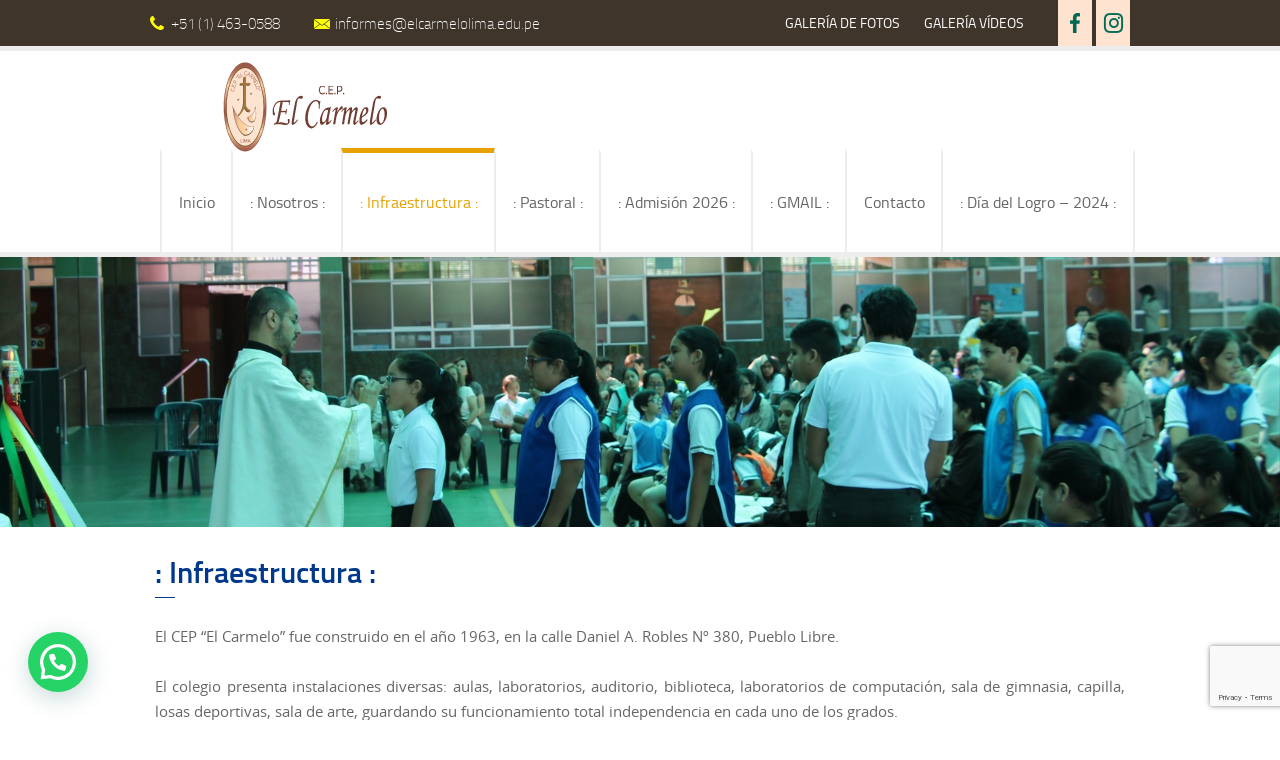

--- FILE ---
content_type: text/html; charset=UTF-8
request_url: http://www.elcarmelolima.edu.pe/inicio/infraestructura/
body_size: 15929
content:
<!DOCTYPE html>
<html lang="es">
<head>
	<meta charset="UTF-8" />
	<meta name="viewport" content="width=device-width, initial-scale=1.0" />
			<link rel="shortcut icon" href="http://www.elcarmelolima.edu.pe/inicio/wp-content/uploads/2022/09/favicon-1-1.png" />
		<!--[if lt IE 9]>
		<script src="http://www.elcarmelolima.edu.pe/inicio/wp-content/themes/colegio/js/html5.js" type="text/javascript"></script>
	<![endif]-->
	<title>: Infraestructura : &#8211; IEP. El Carmelo</title>
<meta name='robots' content='max-image-preview:large' />
<link rel='dns-prefetch' href='//www.google.com' />
<link rel='dns-prefetch' href='//fonts.googleapis.com' />
<link rel='dns-prefetch' href='//netdna.bootstrapcdn.com' />
<link rel='dns-prefetch' href='//s.w.org' />
<link rel="alternate" type="application/rss+xml" title="IEP. El Carmelo &raquo; Feed" href="http://www.elcarmelolima.edu.pe/inicio/feed/" />
<link rel="alternate" type="application/rss+xml" title="IEP. El Carmelo &raquo; Feed de los comentarios" href="http://www.elcarmelolima.edu.pe/inicio/comments/feed/" />
<script type="text/javascript">
window._wpemojiSettings = {"baseUrl":"https:\/\/s.w.org\/images\/core\/emoji\/14.0.0\/72x72\/","ext":".png","svgUrl":"https:\/\/s.w.org\/images\/core\/emoji\/14.0.0\/svg\/","svgExt":".svg","source":{"concatemoji":"http:\/\/www.elcarmelolima.edu.pe\/inicio\/wp-includes\/js\/wp-emoji-release.min.js?ver=6.0.11"}};
/*! This file is auto-generated */
!function(e,a,t){var n,r,o,i=a.createElement("canvas"),p=i.getContext&&i.getContext("2d");function s(e,t){var a=String.fromCharCode,e=(p.clearRect(0,0,i.width,i.height),p.fillText(a.apply(this,e),0,0),i.toDataURL());return p.clearRect(0,0,i.width,i.height),p.fillText(a.apply(this,t),0,0),e===i.toDataURL()}function c(e){var t=a.createElement("script");t.src=e,t.defer=t.type="text/javascript",a.getElementsByTagName("head")[0].appendChild(t)}for(o=Array("flag","emoji"),t.supports={everything:!0,everythingExceptFlag:!0},r=0;r<o.length;r++)t.supports[o[r]]=function(e){if(!p||!p.fillText)return!1;switch(p.textBaseline="top",p.font="600 32px Arial",e){case"flag":return s([127987,65039,8205,9895,65039],[127987,65039,8203,9895,65039])?!1:!s([55356,56826,55356,56819],[55356,56826,8203,55356,56819])&&!s([55356,57332,56128,56423,56128,56418,56128,56421,56128,56430,56128,56423,56128,56447],[55356,57332,8203,56128,56423,8203,56128,56418,8203,56128,56421,8203,56128,56430,8203,56128,56423,8203,56128,56447]);case"emoji":return!s([129777,127995,8205,129778,127999],[129777,127995,8203,129778,127999])}return!1}(o[r]),t.supports.everything=t.supports.everything&&t.supports[o[r]],"flag"!==o[r]&&(t.supports.everythingExceptFlag=t.supports.everythingExceptFlag&&t.supports[o[r]]);t.supports.everythingExceptFlag=t.supports.everythingExceptFlag&&!t.supports.flag,t.DOMReady=!1,t.readyCallback=function(){t.DOMReady=!0},t.supports.everything||(n=function(){t.readyCallback()},a.addEventListener?(a.addEventListener("DOMContentLoaded",n,!1),e.addEventListener("load",n,!1)):(e.attachEvent("onload",n),a.attachEvent("onreadystatechange",function(){"complete"===a.readyState&&t.readyCallback()})),(e=t.source||{}).concatemoji?c(e.concatemoji):e.wpemoji&&e.twemoji&&(c(e.twemoji),c(e.wpemoji)))}(window,document,window._wpemojiSettings);
</script>
<style type="text/css">
img.wp-smiley,
img.emoji {
	display: inline !important;
	border: none !important;
	box-shadow: none !important;
	height: 1em !important;
	width: 1em !important;
	margin: 0 0.07em !important;
	vertical-align: -0.1em !important;
	background: none !important;
	padding: 0 !important;
}
</style>
	<link rel='stylesheet' id='la-icon-maneger-style-css'  href='http://www.elcarmelolima.edu.pe/inicio/wp-content/uploads/la_icon_sets/style.min.css?ver=6.0.11' type='text/css' media='all' />
<link rel='stylesheet' id='wp-block-library-css'  href='http://www.elcarmelolima.edu.pe/inicio/wp-includes/css/dist/block-library/style.min.css?ver=6.0.11' type='text/css' media='all' />
<style id='joinchat-button-style-inline-css' type='text/css'>
.wp-block-joinchat-button{border:none!important;text-align:center}.wp-block-joinchat-button figure{display:table;margin:0 auto;padding:0}.wp-block-joinchat-button figcaption{font:normal normal 400 .6em/2em var(--wp--preset--font-family--system-font,sans-serif);margin:0;padding:0}.wp-block-joinchat-button .joinchat-button__qr{background-color:#fff;border:6px solid #25d366;border-radius:30px;box-sizing:content-box;display:block;height:200px;margin:auto;overflow:hidden;padding:10px;width:200px}.wp-block-joinchat-button .joinchat-button__qr canvas,.wp-block-joinchat-button .joinchat-button__qr img{display:block;margin:auto}.wp-block-joinchat-button .joinchat-button__link{align-items:center;background-color:#25d366;border:6px solid #25d366;border-radius:30px;display:inline-flex;flex-flow:row nowrap;justify-content:center;line-height:1.25em;margin:0 auto;text-decoration:none}.wp-block-joinchat-button .joinchat-button__link:before{background:transparent var(--joinchat-ico) no-repeat center;background-size:100%;content:"";display:block;height:1.5em;margin:-.75em .75em -.75em 0;width:1.5em}.wp-block-joinchat-button figure+.joinchat-button__link{margin-top:10px}@media (orientation:landscape)and (min-height:481px),(orientation:portrait)and (min-width:481px){.wp-block-joinchat-button.joinchat-button--qr-only figure+.joinchat-button__link{display:none}}@media (max-width:480px),(orientation:landscape)and (max-height:480px){.wp-block-joinchat-button figure{display:none}}

</style>
<style id='global-styles-inline-css' type='text/css'>
body{--wp--preset--color--black: #000000;--wp--preset--color--cyan-bluish-gray: #abb8c3;--wp--preset--color--white: #ffffff;--wp--preset--color--pale-pink: #f78da7;--wp--preset--color--vivid-red: #cf2e2e;--wp--preset--color--luminous-vivid-orange: #ff6900;--wp--preset--color--luminous-vivid-amber: #fcb900;--wp--preset--color--light-green-cyan: #7bdcb5;--wp--preset--color--vivid-green-cyan: #00d084;--wp--preset--color--pale-cyan-blue: #8ed1fc;--wp--preset--color--vivid-cyan-blue: #0693e3;--wp--preset--color--vivid-purple: #9b51e0;--wp--preset--gradient--vivid-cyan-blue-to-vivid-purple: linear-gradient(135deg,rgba(6,147,227,1) 0%,rgb(155,81,224) 100%);--wp--preset--gradient--light-green-cyan-to-vivid-green-cyan: linear-gradient(135deg,rgb(122,220,180) 0%,rgb(0,208,130) 100%);--wp--preset--gradient--luminous-vivid-amber-to-luminous-vivid-orange: linear-gradient(135deg,rgba(252,185,0,1) 0%,rgba(255,105,0,1) 100%);--wp--preset--gradient--luminous-vivid-orange-to-vivid-red: linear-gradient(135deg,rgba(255,105,0,1) 0%,rgb(207,46,46) 100%);--wp--preset--gradient--very-light-gray-to-cyan-bluish-gray: linear-gradient(135deg,rgb(238,238,238) 0%,rgb(169,184,195) 100%);--wp--preset--gradient--cool-to-warm-spectrum: linear-gradient(135deg,rgb(74,234,220) 0%,rgb(151,120,209) 20%,rgb(207,42,186) 40%,rgb(238,44,130) 60%,rgb(251,105,98) 80%,rgb(254,248,76) 100%);--wp--preset--gradient--blush-light-purple: linear-gradient(135deg,rgb(255,206,236) 0%,rgb(152,150,240) 100%);--wp--preset--gradient--blush-bordeaux: linear-gradient(135deg,rgb(254,205,165) 0%,rgb(254,45,45) 50%,rgb(107,0,62) 100%);--wp--preset--gradient--luminous-dusk: linear-gradient(135deg,rgb(255,203,112) 0%,rgb(199,81,192) 50%,rgb(65,88,208) 100%);--wp--preset--gradient--pale-ocean: linear-gradient(135deg,rgb(255,245,203) 0%,rgb(182,227,212) 50%,rgb(51,167,181) 100%);--wp--preset--gradient--electric-grass: linear-gradient(135deg,rgb(202,248,128) 0%,rgb(113,206,126) 100%);--wp--preset--gradient--midnight: linear-gradient(135deg,rgb(2,3,129) 0%,rgb(40,116,252) 100%);--wp--preset--duotone--dark-grayscale: url('#wp-duotone-dark-grayscale');--wp--preset--duotone--grayscale: url('#wp-duotone-grayscale');--wp--preset--duotone--purple-yellow: url('#wp-duotone-purple-yellow');--wp--preset--duotone--blue-red: url('#wp-duotone-blue-red');--wp--preset--duotone--midnight: url('#wp-duotone-midnight');--wp--preset--duotone--magenta-yellow: url('#wp-duotone-magenta-yellow');--wp--preset--duotone--purple-green: url('#wp-duotone-purple-green');--wp--preset--duotone--blue-orange: url('#wp-duotone-blue-orange');--wp--preset--font-size--small: 13px;--wp--preset--font-size--medium: 20px;--wp--preset--font-size--large: 36px;--wp--preset--font-size--x-large: 42px;}.has-black-color{color: var(--wp--preset--color--black) !important;}.has-cyan-bluish-gray-color{color: var(--wp--preset--color--cyan-bluish-gray) !important;}.has-white-color{color: var(--wp--preset--color--white) !important;}.has-pale-pink-color{color: var(--wp--preset--color--pale-pink) !important;}.has-vivid-red-color{color: var(--wp--preset--color--vivid-red) !important;}.has-luminous-vivid-orange-color{color: var(--wp--preset--color--luminous-vivid-orange) !important;}.has-luminous-vivid-amber-color{color: var(--wp--preset--color--luminous-vivid-amber) !important;}.has-light-green-cyan-color{color: var(--wp--preset--color--light-green-cyan) !important;}.has-vivid-green-cyan-color{color: var(--wp--preset--color--vivid-green-cyan) !important;}.has-pale-cyan-blue-color{color: var(--wp--preset--color--pale-cyan-blue) !important;}.has-vivid-cyan-blue-color{color: var(--wp--preset--color--vivid-cyan-blue) !important;}.has-vivid-purple-color{color: var(--wp--preset--color--vivid-purple) !important;}.has-black-background-color{background-color: var(--wp--preset--color--black) !important;}.has-cyan-bluish-gray-background-color{background-color: var(--wp--preset--color--cyan-bluish-gray) !important;}.has-white-background-color{background-color: var(--wp--preset--color--white) !important;}.has-pale-pink-background-color{background-color: var(--wp--preset--color--pale-pink) !important;}.has-vivid-red-background-color{background-color: var(--wp--preset--color--vivid-red) !important;}.has-luminous-vivid-orange-background-color{background-color: var(--wp--preset--color--luminous-vivid-orange) !important;}.has-luminous-vivid-amber-background-color{background-color: var(--wp--preset--color--luminous-vivid-amber) !important;}.has-light-green-cyan-background-color{background-color: var(--wp--preset--color--light-green-cyan) !important;}.has-vivid-green-cyan-background-color{background-color: var(--wp--preset--color--vivid-green-cyan) !important;}.has-pale-cyan-blue-background-color{background-color: var(--wp--preset--color--pale-cyan-blue) !important;}.has-vivid-cyan-blue-background-color{background-color: var(--wp--preset--color--vivid-cyan-blue) !important;}.has-vivid-purple-background-color{background-color: var(--wp--preset--color--vivid-purple) !important;}.has-black-border-color{border-color: var(--wp--preset--color--black) !important;}.has-cyan-bluish-gray-border-color{border-color: var(--wp--preset--color--cyan-bluish-gray) !important;}.has-white-border-color{border-color: var(--wp--preset--color--white) !important;}.has-pale-pink-border-color{border-color: var(--wp--preset--color--pale-pink) !important;}.has-vivid-red-border-color{border-color: var(--wp--preset--color--vivid-red) !important;}.has-luminous-vivid-orange-border-color{border-color: var(--wp--preset--color--luminous-vivid-orange) !important;}.has-luminous-vivid-amber-border-color{border-color: var(--wp--preset--color--luminous-vivid-amber) !important;}.has-light-green-cyan-border-color{border-color: var(--wp--preset--color--light-green-cyan) !important;}.has-vivid-green-cyan-border-color{border-color: var(--wp--preset--color--vivid-green-cyan) !important;}.has-pale-cyan-blue-border-color{border-color: var(--wp--preset--color--pale-cyan-blue) !important;}.has-vivid-cyan-blue-border-color{border-color: var(--wp--preset--color--vivid-cyan-blue) !important;}.has-vivid-purple-border-color{border-color: var(--wp--preset--color--vivid-purple) !important;}.has-vivid-cyan-blue-to-vivid-purple-gradient-background{background: var(--wp--preset--gradient--vivid-cyan-blue-to-vivid-purple) !important;}.has-light-green-cyan-to-vivid-green-cyan-gradient-background{background: var(--wp--preset--gradient--light-green-cyan-to-vivid-green-cyan) !important;}.has-luminous-vivid-amber-to-luminous-vivid-orange-gradient-background{background: var(--wp--preset--gradient--luminous-vivid-amber-to-luminous-vivid-orange) !important;}.has-luminous-vivid-orange-to-vivid-red-gradient-background{background: var(--wp--preset--gradient--luminous-vivid-orange-to-vivid-red) !important;}.has-very-light-gray-to-cyan-bluish-gray-gradient-background{background: var(--wp--preset--gradient--very-light-gray-to-cyan-bluish-gray) !important;}.has-cool-to-warm-spectrum-gradient-background{background: var(--wp--preset--gradient--cool-to-warm-spectrum) !important;}.has-blush-light-purple-gradient-background{background: var(--wp--preset--gradient--blush-light-purple) !important;}.has-blush-bordeaux-gradient-background{background: var(--wp--preset--gradient--blush-bordeaux) !important;}.has-luminous-dusk-gradient-background{background: var(--wp--preset--gradient--luminous-dusk) !important;}.has-pale-ocean-gradient-background{background: var(--wp--preset--gradient--pale-ocean) !important;}.has-electric-grass-gradient-background{background: var(--wp--preset--gradient--electric-grass) !important;}.has-midnight-gradient-background{background: var(--wp--preset--gradient--midnight) !important;}.has-small-font-size{font-size: var(--wp--preset--font-size--small) !important;}.has-medium-font-size{font-size: var(--wp--preset--font-size--medium) !important;}.has-large-font-size{font-size: var(--wp--preset--font-size--large) !important;}.has-x-large-font-size{font-size: var(--wp--preset--font-size--x-large) !important;}
</style>
<link rel='stylesheet' id='contact-form-7-css'  href='http://www.elcarmelolima.edu.pe/inicio/wp-content/plugins/contact-form-7/includes/css/styles.css?ver=5.6.3' type='text/css' media='all' />
<link rel='stylesheet' id='essential-grid-plugin-settings-css'  href='http://www.elcarmelolima.edu.pe/inicio/wp-content/plugins/essential-grid/public/assets/css/settings.css?ver=2.2.5' type='text/css' media='all' />
<link rel='stylesheet' id='tp-open-sans-css'  href='http://fonts.googleapis.com/css?family=Open+Sans%3A300%2C400%2C600%2C700%2C800&#038;ver=6.0.11' type='text/css' media='all' />
<link rel='stylesheet' id='tp-raleway-css'  href='http://fonts.googleapis.com/css?family=Raleway%3A100%2C200%2C300%2C400%2C500%2C600%2C700%2C800%2C900&#038;ver=6.0.11' type='text/css' media='all' />
<link rel='stylesheet' id='tp-droid-serif-css'  href='http://fonts.googleapis.com/css?family=Droid+Serif%3A400%2C700&#038;ver=6.0.11' type='text/css' media='all' />
<link rel='stylesheet' id='tp-fontello-css'  href='http://www.elcarmelolima.edu.pe/inicio/wp-content/plugins/essential-grid/public/assets/font/fontello/css/fontello.css?ver=2.2.5' type='text/css' media='all' />
<link rel='stylesheet' id='finalTilesGallery_stylesheet-css'  href='http://www.elcarmelolima.edu.pe/inicio/wp-content/plugins/final-tiles-gallery/scripts/ftg.css?ver=3.3.39' type='text/css' media='all' />
<link rel='stylesheet' id='fontawesome_stylesheet-css'  href='//netdna.bootstrapcdn.com/font-awesome/4.1.0/css/font-awesome.css?ver=6.0.11' type='text/css' media='all' />
<link rel='stylesheet' id='sf_styles-css'  href='http://www.elcarmelolima.edu.pe/inicio/wp-content/plugins/superfly-menu/css/public.min.css?ver=6.0.11' type='text/css' media='all' />
<link rel='stylesheet' id='cff-css'  href='http://www.elcarmelolima.edu.pe/inicio/wp-content/plugins/custom-facebook-feed-pro/assets/css/cff-style.min.css?ver=4.2.6' type='text/css' media='all' />
<link rel='stylesheet' id='joinchat-css'  href='http://www.elcarmelolima.edu.pe/inicio/wp-content/plugins/creame-whatsapp-me/public/css/joinchat.min.css?ver=4.5.10' type='text/css' media='all' />
<style id='joinchat-inline-css' type='text/css'>
.joinchat{ --red:37; --green:211; --blue:102; }
</style>
<link rel='stylesheet' id='js_composer_front-css'  href='http://www.elcarmelolima.edu.pe/inicio/wp-content/plugins/js_composer/assets/css/js_composer.min.css?ver=6.9.0' type='text/css' media='all' />
<link rel='stylesheet' id='ms-main-css'  href='http://www.elcarmelolima.edu.pe/inicio/wp-content/plugins/masterslider/public/assets/css/masterslider.main.css?ver=3.2.7' type='text/css' media='all' />
<link rel='stylesheet' id='ms-custom-css'  href='http://www.elcarmelolima.edu.pe/inicio/wp-content/uploads/masterslider/custom.css?ver=3.5' type='text/css' media='all' />
<link rel='stylesheet' id='fancybox-style-css'  href='http://www.elcarmelolima.edu.pe/inicio/wp-content/themes/colegio/js/fancyBox/jquery.fancybox.css?ver=6.0.11' type='text/css' media='all' />
<link rel='stylesheet' id='nivo-slider-style-css'  href='http://www.elcarmelolima.edu.pe/inicio/wp-content/themes/colegio/plugins/slideshow/nivo-slider/nivo-slider.css?ver=6.0.11' type='text/css' media='all' />
<link rel='stylesheet' id='codeus-jquery-ui-style-css'  href='http://www.elcarmelolima.edu.pe/inicio/wp-content/themes/colegio/js/jquery-ui/jquery-ui.css?ver=6.0.11' type='text/css' media='all' />
<link rel='stylesheet' id='codeus-fonts-icons-css'  href='http://www.elcarmelolima.edu.pe/inicio/wp-content/themes/colegio/fonts/icons.css?ver=6.0.11' type='text/css' media='all' />
<link rel='stylesheet' id='codeus-styles-css'  href='http://www.elcarmelolima.edu.pe/inicio/wp-content/themes/colegio/style.css?ver=6.0.11' type='text/css' media='all' />
<link rel='stylesheet' id='codeus-editor-content-style-css'  href='http://www.elcarmelolima.edu.pe/inicio/wp-content/themes/colegio/css/editor-content.css?ver=6.0.11' type='text/css' media='all' />
<!--[if lt IE 9]>
<link rel='stylesheet' id='codeus-ie-css'  href='http://www.elcarmelolima.edu.pe/inicio/wp-content/themes/colegio/css/ie.css?ver=6.0.11' type='text/css' media='all' />
<![endif]-->
<!--[if lt IE 10]>
<link rel='stylesheet' id='codeus-ie9-css'  href='http://www.elcarmelolima.edu.pe/inicio/wp-content/themes/colegio/css/ie9.css?ver=6.0.11' type='text/css' media='all' />
<![endif]-->
<link rel='stylesheet' id='codeus-js-composer-css'  href='http://www.elcarmelolima.edu.pe/inicio/wp-content/themes/colegio/css/js_composer.css?ver=6.0.11' type='text/css' media='all' />
        <script>
            /* <![CDATA[ */
            var rcewpp = {
                "ajax_url":"http://www.elcarmelolima.edu.pe/inicio/wp-admin/admin-ajax.php",
                "nonce": "81a735d137",
                "home_url": "http://www.elcarmelolima.edu.pe/inicio/",
                "settings_icon": 'http://www.elcarmelolima.edu.pe/inicio/wp-content/plugins/export-wp-page-to-static-html/admin/images/settings.png',
                "settings_hover_icon": 'http://www.elcarmelolima.edu.pe/inicio/wp-content/plugins/export-wp-page-to-static-html/admin/images/settings_hover.png'
            };
            /* ]]\> */
        </script>
        <script type='text/javascript' src='http://www.elcarmelolima.edu.pe/inicio/wp-content/plugins/enable-jquery-migrate-helper/js/jquery/jquery-1.12.4-wp.js?ver=1.12.4-wp' id='jquery-core-js'></script>
<script type='text/javascript' src='http://www.elcarmelolima.edu.pe/inicio/wp-content/plugins/enable-jquery-migrate-helper/js/jquery-migrate/jquery-migrate-1.4.1-wp.js?ver=1.4.1-wp' id='jquery-migrate-js'></script>
<script type='text/javascript' src='http://www.elcarmelolima.edu.pe/inicio/wp-content/plugins/superfly-menu/includes/vendor/looks_awesome/icon_manager/js/md5.js?ver=1.0,0' id='la-icon-manager-md5-js'></script>
<script type='text/javascript' src='http://www.elcarmelolima.edu.pe/inicio/wp-content/plugins/superfly-menu/includes/vendor/looks_awesome/icon_manager/js/util.js?ver=1.0,0' id='la-icon-manager-util-js'></script>
<script type='text/javascript' id='sf_main-js-extra'>
/* <![CDATA[ */
var SF_Opts = {"social":{"facebook":"https:\/\/www.facebook.com\/sfasanfranciscodeasis\/"},"search":"hidden","blur":"","fade":"no","test_mode":"","hide_def":"","mob_nav":"","sidebar_style":"side","sidebar_behaviour":"slide","alt_menu":"","sidebar_pos":"right","width_panel_1":"275","width_panel_2":"250","width_panel_3":"250","width_panel_4":"200","base_color":"#336600","opening_type":"click","sub_type":"yes","sub_opening_type":"hover","label":"metro","label_top":"20px","label_size":"53px","label_vis":"visible","item_padding":"15","bg":"","path":"http:\/\/www.elcarmelolima.edu.pe\/inicio\/wp-content\/plugins\/superfly-menu\/img\/","menu":"{\"46\":{\"term_id\":46,\"name\":\"Men\u00fa Movil\",\"loc\":{\"pages\":{\"8\":1,\"10\":1,\"11\":1,\"12\":1,\"23\":1,\"40\":1,\"47\":1,\"58\":1,\"93\":1,\"102\":1,\"138\":1,\"140\":1,\"182\":1,\"217\":1,\"221\":1,\"226\":1},\"cposts\":{\"codeus_news\":1,\"essential_grid\":1,\"codeus_portfolios\":1},\"cats\":{\"1\":1,\"4\":1,\"5\":1,\"6\":1},\"taxes\":{},\"langs\":{},\"wp_pages\":{\"front\":1,\"home\":1,\"archive\":1,\"single\":1,\"forbidden\":1,\"search\":1},\"ids\":[\"\"]},\"isDef\":true}}","togglers":"","subMenuSupport":"","subMenuSelector":"sub-menu, children","activeClassSelector":"current-menu-item","allowedTags":"DIV, NAV, UL, OL, LI, A, P, H1, H2, H3, H4, SPAN","menuData":[],"siteBase":"http:\/\/www.elcarmelolima.edu.pe\/inicio","plugin_ver":"4.1.5"};
/* ]]> */
</script>
<script type='text/javascript' src='http://www.elcarmelolima.edu.pe/inicio/wp-content/plugins/superfly-menu/js/public.min.js?ver=4.1.5' id='sf_main-js'></script>
<script type='text/javascript' src='http://www.elcarmelolima.edu.pe/inicio/wp-content/plugins/the-preloader/js/preloader-script.js' id='wptime-plugin-preloader-script-js'></script>
<script type='text/javascript' src='http://www.elcarmelolima.edu.pe/inicio/wp-content/plugins/wonderplugin-gallery/engine/wonderplugingallery.js?ver=9.0' id='wonderplugin-gallery-script-js'></script>
<script type='text/javascript' src='http://www.elcarmelolima.edu.pe/inicio/wp-content/themes/colegio/plugins/slideshow/nivo-slider/jquery.nivo.slider.pack.js?ver=6.0.11' id='nivo-slider-script-js'></script>
<script type='text/javascript' src='http://www.elcarmelolima.edu.pe/inicio/wp-content/themes/colegio/js/combobox-front.js?ver=6.0.11' id='codeus-combobox-js'></script>
<link rel="https://api.w.org/" href="http://www.elcarmelolima.edu.pe/inicio/wp-json/" /><link rel="alternate" type="application/json" href="http://www.elcarmelolima.edu.pe/inicio/wp-json/wp/v2/pages/781" /><link rel="EditURI" type="application/rsd+xml" title="RSD" href="http://www.elcarmelolima.edu.pe/inicio/xmlrpc.php?rsd" />
<link rel="wlwmanifest" type="application/wlwmanifest+xml" href="http://www.elcarmelolima.edu.pe/inicio/wp-includes/wlwmanifest.xml" /> 
<meta name="generator" content="WordPress 6.0.11" />
<link rel="canonical" href="http://www.elcarmelolima.edu.pe/inicio/infraestructura/" />
<link rel='shortlink' href='http://www.elcarmelolima.edu.pe/inicio/?p=781' />
<link rel="alternate" type="application/json+oembed" href="http://www.elcarmelolima.edu.pe/inicio/wp-json/oembed/1.0/embed?url=http%3A%2F%2Fwww.elcarmelolima.edu.pe%2Finicio%2Finfraestructura%2F" />
<link rel="alternate" type="text/xml+oembed" href="http://www.elcarmelolima.edu.pe/inicio/wp-json/oembed/1.0/embed?url=http%3A%2F%2Fwww.elcarmelolima.edu.pe%2Finicio%2Finfraestructura%2F&#038;format=xml" />
<!-- Custom Facebook Feed JS vars -->
<script type="text/javascript">
var cffsiteurl = "http://www.elcarmelolima.edu.pe/inicio/wp-content/plugins";
var cffajaxurl = "http://www.elcarmelolima.edu.pe/inicio/wp-admin/admin-ajax.php";


var cfflinkhashtags = "false";
</script>
<script>var ms_grabbing_curosr='http://www.elcarmelolima.edu.pe/inicio/wp-content/plugins/masterslider/public/assets/css/common/grabbing.cur',ms_grab_curosr='http://www.elcarmelolima.edu.pe/inicio/wp-content/plugins/masterslider/public/assets/css/common/grab.cur';</script>
<meta name="generator" content="MasterSlider 3.2.7 - Responsive Touch Image Slider" />
<script>
    var SFM_is_mobile = (function () {
        var n = navigator.userAgent;
        var reg = new RegExp('Android\s([0-9\.]*)')
        var match = n.toLowerCase().match(reg);
        var android =  match ? parseFloat(match[1]) : false;
        if (android && android < 3.6) return

        return n.match(/Android|BlackBerry|IEMobile|iPhone|iPad|iPod|Opera Mini/i)
    })();

	var SFM_skew_disabled = (function($){
		var window_width = $(window).width();
		var sfm_width = 275;
		if(sfm_width * 2 >= window_width){
			return true;
		}
		return false;
	})(jQuery);

    (function(){
        var mob_bar = '';
        var pos = 'right';
        var iconbar = '';
        var classes = SFM_is_mobile ? (mob_bar ? 'sfm-mobile sfm-mob-nav' : 'sfm-mobile'): 'sfm-no-mobile';
        classes += ' sfm-pos-' + pos;
        classes += iconbar ? ' sfm-bar' : '';
		classes += SFM_skew_disabled ? ' sfm-skew-disabled' : '';
        document.getElementsByTagName('html')[0].className = document.getElementsByTagName('html')[0].className + ' ' + classes;
    })()
</script>
<style id="superfly-dynamic-styles">

	#sfm-sidebar.sfm-vertical-nav .sfm-has-child-menu .sfm-sm-indicator i:after {
		content: '\e610';
		-webkit-transition: all 0.3s cubic-bezier(0.215, 0.061, 0.355, 1);
		-moz-transition: all 0.3s cubic-bezier(0.215, 0.061, 0.355, 1);
		-o-transition: all 0.3s cubic-bezier(0.215, 0.061, 0.355, 1);
		transition: all 0.3s cubic-bezier(0.215, 0.061, 0.355, 1);
		-webkit-backface-visibility: hidden;
		display: inline-block;
	}

    .sfm-navicon, .sfm-navicon:after, .sfm-navicon:before, .sfm-sidebar-close:before, .sfm-sidebar-close:after {
       height: 1px !important;
    }
    .sfm-label-square .sfm-navicon-button, .sfm-label-rsquare .sfm-navicon-button, .sfm-label-circle .sfm-navicon-button {
        border-width: 1px !important;
    }

    .sfm-vertical-nav .sfm-submenu-visible > a .sfm-sm-indicator i:after {
		-webkit-transform: rotate(180deg);
		-moz-transform: rotate(180deg);
		-ms-transform: rotate(180deg);
		-o-transform: rotate(180deg);
		transform: rotate(180deg);
	}

	#sfm-mob-navbar .sfm-navicon-button:after {
		/*width: 30px;*/
	}

	.sfm-pos-right .sfm-vertical-nav .sfm-has-child-menu > a:before {
		display: none;
	}

	#sfm-sidebar.sfm-vertical-nav .sfm-menu .sfm-sm-indicator {
		background: rgba(255,255,255,0.085);
	}

	.sfm-pos-right #sfm-sidebar.sfm-vertical-nav .sfm-menu li a {
		/*padding-left: 10px !important;*/
	}

	.sfm-pos-right #sfm-sidebar.sfm-vertical-nav .sfm-sm-indicator {
		left: auto;
		right: 0;
	}



.sfm-mobile #sfm-sidebar.sfm-compact-header .sfm-logo img {
	max-height: 75px;
}

#sfm-sidebar.sfm-compact .sfm-nav {
	min-height: 50vh;
	height: auto;
	max-height: none;
	margin-top: 0px;
}

#sfm-sidebar.sfm-compact-footer .sfm-social {
	margin-top: 30px;
	margin-bottom: 10px;
	position: relative;
}

#sfm-sidebar.sfm-compact .sfm-sidebar-bg {
	min-height: 150%;
}

#sfm-sidebar.sfm-compact  input[type=search] {
	font-size: 16px;
}
/*}*/

#sfm-sidebar .sfm-sidebar-bg, #sfm-sidebar .sfm-social {
	background-color: #336600 !important;
}

#sfm-sidebar .sfm-sidebar-bg  {
	background-color: rgba(0,0,0,0.7) !important;
}

#sfm-sidebar .sfm-social {
	background-color: transparent !important;
}
.sfm-sidebar-slide.sfm-body-pushed .sfm-rollback {
   opacity: 0;
}

#sfm-sidebar, .sfm-sidebar-bg, #sfm-sidebar .sfm-nav, #sfm-sidebar .sfm-logo, #sfm-sidebar .sfm-social, .sfm-style-toolbar .sfm-copy {
	width: 275px;
}
#sfm-sidebar:not(.sfm-iconbar) .sfm-menu li > a span{
	max-width: calc(275px - 80px);}
#sfm-sidebar .sfm-social {
	background-color: transparent !important;
}

    


#sfm-sidebar .sfm-menu li a,
#sfm-sidebar .sfm-chapter,
#sfm-sidebar .widget-area,
.sfm-search-form input {
	padding-left: 28px !important;
}

#sfm-sidebar.sfm-compact  .sfm-social li {
	text-align: left;
}

#sfm-sidebar.sfm-compact  .sfm-social:before {
	right: auto;
	left: auto;
left: 10%;
}


#sfm-sidebar:after {
	display: none !important;
}

#sfm-sidebar .search-form {
	display: none !important;
}




#sfm-sidebar,
.sfm-pos-right .sfm-sidebar-slide.sfm-body-pushed #sfm-mob-navbar {
	-webkit-transform: translate(-275px,0);
	-moz-transform: translate(-275px,0);
	-ms-transform: translate(-275px,0);
	-o-transform: translate(-275px,0);
	transform: translate(-275px,0);
	-webkit-transform: translate3d(-275px,0,0);
	-moz-transform: translate3d(-275px,0,0);
	-ms-transform: translate3d(-275px,0,0);
	-o-transform: translate3d(-275px,0,0);
	transform: translate3d(-275px,0,0);
}

.sfm-pos-right #sfm-sidebar, .sfm-sidebar-slide.sfm-body-pushed #sfm-mob-navbar {
	-webkit-transform: translate(275px,0);
	-moz-transform: translate(275px,0);
	-ms-transform: translate(275px,0);
	-o-transform: translate(275px,0);
	transform: translate(275px,0);
	-webkit-transform: translate3d(275px,0,0);
	-moz-transform: translate3d(275px,0,0);
	-ms-transform: translate3d(275px,0,0);
	-o-transform: translate3d(275px,0,0);
	transform: translate3d(275px,0,0);
}

.sfm-pos-left #sfm-sidebar .sfm-view-level-1 {
	left: 275px;
	width: 250px;
	-webkit-transform: translate(-250px,0);
	-moz-transform: translate(-250px,0);
	-ms-transform: translate(-250px,0);
	-o-transform: translate(-250px,0);
	transform: translate(-250px,0);
	-webkit-transform: translate3d(-250px,0,0);
	-moz-transform: translate3d(-250px,0,0);
	-ms-transform: translate3d(-250px,0,0);
	-o-transform: translate3d(-250px,0,0);
	transform: translate3d(-250px,0,0);
}

.sfm-pos-right #sfm-sidebar .sfm-view-level-1 {
	left: auto;
	right: 275px;
	width: 250px;
	-webkit-transform: translate(250px,0);
	-moz-transform: translate(250px,0);
	-ms-transform: translate(250px,0);
	-o-transform: translate(250px,0);
	transform: translate(250px,0);
	-webkit-transform: translate3d(250px,0,0);
	-moz-transform: translate3d(250px,0,0);
	-ms-transform: translate3d(250px,0,0);
	-o-transform: translate3d(250px,0,0);
	transform: translate3d(250px,0,0);
}

.sfm-pos-left #sfm-sidebar .sfm-view-level-2 {
	left: 525px;
	width: 250px;
	-webkit-transform: translate(-775px,0);
	-moz-transform: translate(-775px,0);
	-ms-transform: translate(-775px,0);
	-o-transform: translate(-775px,0);
	transform: translate(-775px,0);
	-webkit-transform: translate3d(-775px,0,0);
	-moz-transform: translate3d(-775px,0,0);
	-ms-transform: translate3d(-775px,0,0);
	-o-transform: translate3d(-775px,0,0);
	transform: translate3d(-775px,0,0);
}

.sfm-pos-right #sfm-sidebar .sfm-view-level-2
{
	left: auto;
	right: 525px;
	width: 250px;
	-webkit-transform: translate(775px,0);
	-moz-transform: translate(775px,0);
	-ms-transform: translate(775px,0);
	-o-transform: translate(775px,0);
	transform: translate(775px,0);
	-webkit-transform: translate3d(775px,0,0);
	-moz-transform: translate3d(775px,0,0);
	-ms-transform: translate3d(775px,0,0);
	-o-transform: translate3d(775px,0,0);
	transform: translate3d(775px,0,0);
}

.sfm-pos-left #sfm-sidebar .sfm-view-level-3 {
	left: 775px;
	width: 200px;
	-webkit-transform: translate(-775px,0);
	-moz-transform: translate(-775px,0);
	-ms-transform: translate(-775px,0);
	-o-transform: translate(-775px,0);
	transform: translate(-775px,0);
	-webkit-transform: translate3d(-775px,0,0);
	-moz-transform: translate3d(-775px,0,0);
	-ms-transform: translate3d(-775px,0,0);
	-o-transform: translate3d(-775px,0,0);
	transform: translate3d(-775px,0,0);
}

.sfm-pos-right #sfm-sidebar .sfm-view-level-3 {
	left: auto;
	right: 775px;
	width: 200px;
	-webkit-transform: translate(775px,0);
	-moz-transform: translate(775px,0);
	-ms-transform: translate(775px,0);
	-o-transform: translate(775px,0);
	transform: translate(775px,0);
	-webkit-transform: translate3d(775px,0,0);
	-moz-transform: translate3d(775px,0,0);
	-ms-transform: translate3d(775px,0,0);
	-o-transform: translate3d(775px,0,0);
	transform: translate3d(775px,0,0);
}

.sfm-view-pushed-1 #sfm-sidebar .sfm-view-level-2 {
	-webkit-transform: translate(-250px,0);
	-moz-transform: translate(-250px,0);
	-ms-transform: translate(-250px,0);
	-o-transform: translate(-250px,0);
	transform: translate(-250px,0);
	-webkit-transform: translate3d(-250px,0,0);
	-moz-transform: translate3d(-250px,0,0);
	-ms-transform: translate3d(-250px,0,0);
	-o-transform: translate3d(-250px,0,0);
	transform: translate3d(-250px,0,0);
}

.sfm-pos-right .sfm-view-pushed-1 #sfm-sidebar .sfm-view-level-2 {
	-webkit-transform: translate(250px,0);
	-moz-transform: translate(250px,0);
	-ms-transform: translate(250px,0);
	-o-transform: translate(250px,0);
	transform: translate(250px,0);
	-webkit-transform: translate3d(250px,0,0);
	-moz-transform: translate3d(250px,0,0);
	-ms-transform: translate3d(250px,0,0);
	-o-transform: translate3d(250px,0,0);
	transform: translate3d(250px,0,0);
}

.sfm-view-pushed-2 #sfm-sidebar .sfm-view-level-3 {
	-webkit-transform: translate(-200px,0);
	-moz-transform: translate(-200px,0);
	-ms-transform: translate(-200px,0);
	-o-transform: translate(-200px,0);
	transform: translate(-200px,0);
	-webkit-transform: translate3d(-200px,0,0);
	-moz-transform: translate3d(-200px,0,0);
	-ms-transform: translate3d(-200px,0,0);
	-o-transform: translate3d(-200px,0,0);
	transform: translate3d(-200px,0,0);
}

.sfm-pos-right .sfm-view-pushed-2 #sfm-sidebar .sfm-view-level-3 {
	-webkit-transform: translate(200px,0);
	-moz-transform: translate(200px,0);
	-ms-transform: translate(200px,0);
	-o-transform: translate(200px,0);
	transform: translate(200px,0);
	-webkit-transform: translate3d(200px,0,0);
	-moz-transform: translate3d(200px,0,0);
	-ms-transform: translate3d(200px,0,0);
	-o-transform: translate3d(200px,0,0);
	transform: translate3d(200px,0,0);
}

#sfm-sidebar .sfm-view-level-1, #sfm-sidebar ul.sfm-menu-level-1 {
	background: #336600;
}


#sfm-sidebar .sfm-menu a img{
	max-width: 40px;
	max-height: 40px;
}
#sfm-sidebar .sfm-menu .la_icon{
	font-size: 40px;
	min-width: 40px;
	min-height: 40px;
}


#sfm-sidebar .sfm-view-level-2, #sfm-sidebar ul.sfm-menu-level-2 {
	background: #36939e;
}

#sfm-sidebar .sfm-view-level-3, #sfm-sidebar ul.sfm-menu-level-3 {
	background: #9e466b;
}

#sfm-sidebar .sfm-menu-level-0 li, #sfm-sidebar .sfm-menu-level-0 li a, .sfm-title h3 {
	color: #fff;
}

#sfm-sidebar .sfm-menu li a, #sfm-sidebar .sfm-chapter, #sfm-sidebar .sfm-search-form {
	padding: 15px 0;
	text-transform: uppercase;
}

#sfm-sidebar .sfm-search-form span {
	top: 16.5px;
}

#sfm-sidebar {
	font-family: inherit;
}

#sfm-sidebar .sfm-sm-indicator {
	line-height: 15px;
}

#sfm-sidebar .sfm-search-form input {
	font-size: 15px;
}

#sfm-sidebar .sfm-menu li a, #sfm-sidebar .sfm-menu .sfm-chapter {
	font-family: inherit;
	font-weight: normal;
	font-size: 15px;
	text-align: left;
	-moz-font-smoothing: antialiased;
	-webkit-font-smoothing: antialiased;
	font-smoothing: antialiased;
	text-rendering: optimizeLegibility;
}
#sfm-sidebar .sfm-widget,
#sfm-sidebar .widget-area{
	text-align: left;
}
#sfm-sidebar .sfm-menu .sfm-chapter {
	font-size: 15px;
	margin-top: 15px;
}
#sfm-sidebar .sfm-menu .sfm-chapter div{
	font-family: inherit;
	font-size: 15px;
}
.sfm-rollback a {
	font-family: inherit;
}
#sfm-sidebar .sfm-menu .la_icon{
	color: #777;
}

#sfm-sidebar .sfm-menu-level-0 li .sfm-sm-indicator i,#sfm-sidebar .sfm-menu-level-0 .sfm-sl, .sfm-title h2, .sfm-social:after {
	color: #fff;
}#sfm-sidebar .sfm-menu-level-1 li .sfm-sm-indicator i,#sfm-sidebar .sfm-menu-level-1 .sfm-sl {
	 color: #fff;
 }#sfm-sidebar .sfm-menu-level-2 li .sfm-sm-indicator i,#sfm-sidebar .sfm-menu-level-2 .sfm-sl {
	  color: #aaaaaa;
  }#sfm-sidebar .sfm-menu-level-3 li .sfm-sm-indicator i,#sfm-sidebar .sfm-menu-level-3 .sfm-sl {
	   color: #aaaaaa;
   }
    .sfm-menu-level-0 .sfm-chapter {
        color: #fff !important;
    }    .sfm-menu-level-1 .sfm-chapter {
        color: #FFFFFF !important;
    }    .sfm-menu-level-2 .sfm-chapter {
        color: #FFFFFF !important;
    }    .sfm-menu-level-3 .sfm-chapter {
        color: #FFFFFF !important;
    }
#sfm-sidebar .sfm-view-level-1 li a,
#sfm-sidebar .sfm-menu-level-1 li a{
	color: #ffffff;
	border-color: #ffffff;
}

#sfm-sidebar:after {
	background-color: #336600;
}

#sfm-sidebar .sfm-view-level-2 li a,
#sfm-sidebar .sfm-menu-level-2 li a{
	color: #ffffff;
	border-color: #ffffff;
}

#sfm-sidebar .sfm-view-level-3 li a,
#sfm-sidebar .sfm-menu-level-3 li a {
	color: #ffffff;
	border-color: #ffffff;
}

.sfm-navicon-button {
	top: 20px;
}

.sfm-mobile .sfm-navicon-button {
	top: 20px;
}

	
.sfm-navicon-button {
	right: 10px !important;
}
.sfm-mobile .sfm-navicon-button {
	right: inherit;
}
.sfm-no-mobile.sfm-pos-left.sfm-bar body, .sfm-no-mobile.sfm-pos-left.sfm-bar #wpadminbar {
padding-left: 275px !important;
}
.sfm-no-mobile.sfm-pos-right.sfm-bar body, .sfm-no-mobile.sfm-pos-right.sfm-bar #wpadminbar {
padding-right: 275px !important;
}
.sfm-navicon:after,
.sfm-label-text .sfm-navicon:after,
.sfm-label-none .sfm-navicon:after {
	top: -8px;
}
.sfm-navicon:before,
.sfm-label-text .sfm-navicon:before,
.sfm-label-none .sfm-navicon:before {
	top: 8px;
}

.sfm-body-pushed #sfm-overlay, body[class*="sfm-view-pushed"] #sfm-overlay {
	opacity: 0.9;
}
.sfm-body-pushed #sfm-overlay, body[class*="sfm-view-pushed"] #sfm-overlay {
	cursor: url("http://www.elcarmelolima.edu.pe/inicio/wp-content/plugins/superfly-menu/img/close3.png") 16 16,pointer;
}



#sfm-sidebar .sfm-menu li:after {
	content: '';
	display: block;
	width: 90%;
	box-sizing: border-box;
	position: absolute;
	bottom: 0px;
	left: 0;
	right: 0;
	height: 1px;
	background: rgba(64, 62, 51, 0.08);
	margin: 0 auto;
}

#sfm-sidebar .sfm-menu li:last-child:after {
	display: none;
}


.sfm-style-skew #sfm-sidebar .sfm-social{
	height: auto;
	/*min-height: 75px;*/
}
.sfm-style-skew #sfm-sidebar .sfm-menu-level-0 li:hover,
.sfm-style-skew #sfm-sidebar .sfm-menu-level-0 li a:hover{
	color: #fff;
}
.sfm-theme-top .sfm-sidebar-bg,
.sfm-theme-bottom .sfm-sidebar-bg{
	width: 550px;
}
/* Pos left */
.sfm-theme-top .sfm-sidebar-bg{
	-webkit-transform: translate3d(-275px,0,0) skewX(-20.65deg);
	-moz-transform: translate3d(-275px,0,0) skewX(-20.65deg);
	-ms-transform: translate3d(-275px,0,0) skewX(-20.65deg);
	-o-transform: translate3d(-275px,0,0) skewX(-20.65deg);
	transform: translate3d(-275px,0,0) skewX(-20.65deg);
}
.sfm-theme-bottom .sfm-sidebar-bg{
	-webkit-transform: translate3d(-550px,0,0) skewX(20.65deg);
	-moz-transform: translate3d(-550px,0,0) skewX(20.65deg);
	-ms-transform: translate3d(-550px,0,0) skewX(20.65deg);
	-o-transform: translate3d(-550px,0,0) skewX(20.65deg);
	transform: translate3d(-275px,0,0) skewX(20.65deg);
}
/* Pos right */
.sfm-pos-right .sfm-theme-top .sfm-sidebar-bg{
	-webkit-transform: translate3d(-0px,0,0) skewX(20.65deg);
	-moz-transform: translate3d(-0px,0,0) skewX(20.65deg);
	-ms-transform: translate3d(-0px,0,0) skewX(20.65deg);
	-o-transform: translate3d(-0px,0,0) skewX(20.65deg);
	transform: translate3d(-0px,0,0) skewX(20.65deg);
}
.sfm-pos-right .sfm-theme-bottom .sfm-sidebar-bg{
	-webkit-transform: translate3d(-0px,0,0) skewX(-20.65deg);
	-moz-transform: translate3d(-0px,0,0) skewX(-20.65deg);
	-ms-transform: translate3d(-0px,0,0) skewX(-20.65deg);
	-o-transform: translate3d(-0px,0,0) skewX(-20.65deg);
	transform: translate3d(-0px,0,0) skewX(-20.65deg);
}
.sfm-sidebar-exposed.sfm-theme-top .sfm-sidebar-bg,
.sfm-sidebar-always .sfm-theme-top .sfm-sidebar-bg{
	-webkit-transform: translate3d(-141.5px,0,0) skewX(-20.65deg);
	-moz-transform: translate3d(-141.5px,0,0) skewX(-20.65deg);
	-ms-transform: translate3d(-141.5px,0,0) skewX(-20.65deg);
	-o-transform: translate3d(-141.5px,0,0) skewX(-20.65deg);
	transform: translate3d(-141.5px,0,0) skewX(-20.65deg);
}
.sfm-pos-right .sfm-sidebar-exposed.sfm-theme-top .sfm-sidebar-bg,
.sfm-pos-right .sfm-sidebar-always .sfm-theme-top .sfm-sidebar-bg{
	-webkit-transform: translate3d(-275px,0,0) skewX(20.65deg);
	-moz-transform: translate3d(-275px,0,0) skewX(20.65deg);
	-ms-transform: translate3d(-275px,0,0) skewX(20.65deg);
	-o-transform: translate3d(-275px,0,0) skewX(20.65deg);
	transform: translate3d(-137.5px,0,0) skewX(20.65deg);
}
.sfm-sidebar-exposed.sfm-theme-bottom .sfm-sidebar-bg,
.sfm-sidebar-always .sfm-theme-bottom .sfm-sidebar-bg{
	-webkit-transform: translate3d(0,0,0) skewX(20.65deg);
	-moz-transform: translate3d(0,0,0) skewX(20.65deg);
	-ms-transform: translate3d(0,0,0) skewX(20.65deg);
	-o-transform: translate3d(0,0,0) skewX(20.65deg);
	transform: translate3d(0,0,0) skewX(20.65deg);
}
.sfm-pos-right .sfm-sidebar-exposed.sfm-theme-bottom .sfm-sidebar-bg,
.sfm-pos-right .sfm-sidebar-always .sfm-theme-bottom .sfm-sidebar-bg{
	-webkit-transform: translate3d(-279px,0,0) skewX(-20.65deg);
	-moz-transform: translate3d(-279px,0,0) skewX(-20.65deg);
	-ms-transform: translate3d(-279px,0,0) skewX(-20.65deg);
	-o-transform: translate3d(-279px,0,0) skewX(-20.65deg);
	transform: translate3d(-279px,0,0) skewX(-20.65deg);
}

/* Always visible */
.sfm-sidebar-always.sfm-theme-top .sfm-sidebar-bg{
	-webkit-transform: skewX(-20.65deg);
	-moz-transform: skewX(-20.65deg);
	-ms-transform: skewX(-20.65deg);
	-o-transform: skewX(-20.65deg);
	transform: skewX(-20.65deg);
}
.sfm-pos-right .sfm-sidebar-always.sfm-theme-top .sfm-sidebar-bg{
	-webkit-transform: skewX(20.65deg);
	-moz-transform: skewX(20.65deg);
	-ms-transform: skewX(20.65deg);
	-o-transform: skewX(20.65deg);
	transform: skewX(20.65deg);
}
.sfm-sidebar-always.sfm-theme-bottom .sfm-sidebar-bg{
	-webkit-transform: skewX(-160.65deg);
	-moz-transform: skewX(-160.65deg);
	-ms-transform: skewX(-160.65deg);
	-o-transform: skewX(-160.65deg);
	transform: skewX(-160.65deg);
}
.sfm-pos-right .sfm-sidebar-always.sfm-theme-bottom .sfm-sidebar-bg{
	-webkit-transform: skewX(160.65deg);
	-moz-transform: skewX(160.65deg);
	-ms-transform: skewX(160.65deg);
	-o-transform: skewX(160.65deg);
	transform: skewX(160.65deg);
}

.sfm-navicon,
.sfm-navicon:after,
.sfm-navicon:before,
.sfm-label-metro .sfm-navicon-button,
#sfm-mob-navbar {
	background-color: #336600;
}

.sfm-label-metro .sfm-navicon,
#sfm-mob-navbar .sfm-navicon,
.sfm-label-metro .sfm-navicon:after,
#sfm-mob-navbar .sfm-navicon:after,
.sfm-label-metro .sfm-navicon:before,
#sfm-mob-navbar .sfm-navicon:before  {
	background-color: #ffffff;
}
.sfm-navicon-button .sf_label_icon{
	color: #ffffff;
}

.sfm-label-square .sfm-navicon-button,
.sfm-label-rsquare .sfm-navicon-button,
.sfm-label-circle .sfm-navicon-button {
	color: #336600;
}

.sfm-navicon-button .sf_label_icon{
	width: 53px;
	height: 53px;
	font-size: calc(53px * .6);
}
.sfm-navicon-button .sf_label_icon.la_icon_manager_custom{
	width: 53px;
	height: 53px;
}
.sfm-navicon-button.sf_label_default{
	width: 53px;
	height: 53px;
}

#sfm-sidebar [class*="sfm-icon-"] {
	color: #fff;
}

#sfm-sidebar .sfm-social li {
	border-color: #fff;
}

#sfm-sidebar .sfm-social a {
	color: #fff;
}

#sfm-sidebar .sfm-search-form {
	background-color: rgba(255, 255, 255, 0.05);
}

@font-face {
	font-family: 'sfm-icomoon';
	src:url('http://www.elcarmelolima.edu.pe/inicio/wp-content/plugins/superfly-menu/img/fonts/icomoon.eot?wehgh4');
	src: url('http://www.elcarmelolima.edu.pe/inicio/wp-content/plugins/superfly-menu/img/fonts/icomoon.svg?wehgh4#icomoon') format('svg'),
	url('http://www.elcarmelolima.edu.pe/inicio/wp-content/plugins/superfly-menu/img/fonts/icomoon.eot?#iefixwehgh4') format('embedded-opentype'),
	url('http://www.elcarmelolima.edu.pe/inicio/wp-content/plugins/superfly-menu/img/fonts/icomoon.woff?wehgh4') format('woff'),
	url('http://www.elcarmelolima.edu.pe/inicio/wp-content/plugins/superfly-menu/img/fonts/icomoon.ttf?wehgh4') format('truetype');
	font-weight: normal;
	font-style: normal;
}

	#sfm-sidebar li:hover span[class*='fa-'] {
		opacity: 1 !important;
	}
</style>


<script>

    (function (){
        var insertListener = function(event){
            if (event.animationName == "bodyArrived") {
                afterContentArrived();
            }
        }
        var timer, _timer;
        var transition = '';

        if (document.addEventListener && false) {
            document.addEventListener("animationstart", insertListener, false); // standard + firefox
            document.addEventListener("MSAnimationStart", insertListener, false); // IE
            document.addEventListener("webkitAnimationStart", insertListener, false); // Chrome + Safari
        } else {
            timer = setInterval(function(){
                if (document.body) { //
                    clearInterval(timer);
                    afterContentArrived();
                }
            },14);
        }

        function afterContentArrived() {
            clearTimeout(_timer);

            if (window.jQuery) {
                jQuery('body').fadeIn();
                jQuery(document).trigger('sfm_doc_body_arrived');
                window.SFM_EVENT_DISPATCHED = true;
            } else {
                _timer = setTimeout(function(){
                    afterContentArrived();
                },14);
            }
        }
    })()
</script>
<script type='text/javascript'>var SFM_template ="<div class=\"\n        sfm-rollback\n        sfm-color1\n        sfm-theme-none        sfm-label-visible        sfm-label-metro                        \"\n        style=\"\">\n    <div class='sfm-navicon-button x sf_label_default '><div class=\"sfm-navicon\"><\/div>    <\/div>\n<\/div>\n<div id=\"sfm-sidebar\" style=\"opacity:0\" class=\"sfm-theme-none sfm-hl-semi sfm-indicators\">\n    <div class=\"sfm-scroll-wrapper\">\n        <div class=\"sfm-scroll\">\n            <div class=\"sfm-sidebar-close\"><\/div>\n            <div class=\"sfm-logo sfm-no-image\">\n                                                                <div class=\"sfm-title\"><\/div>\n            <\/div>\n            <nav class=\"sfm-nav\">\n                <div class=\"sfm-va-middle\">\n                    <ul id=\"sfm-nav\" class=\"menu\"><li id=\"menu-item-838\" class=\"menu-item menu-item-type-custom menu-item-object-custom menu-item-home menu-item-838\"><a href=\"https:\/\/www.elcarmelolima.edu.pe\/inicio\/\">Inicio<\/a><\/li>\n<li id=\"menu-item-841\" class=\"menu-item menu-item-type-post_type menu-item-object-page menu-item-has-children menu-parent-item menu-item-841\"><a href=\"http:\/\/www.elcarmelolima.edu.pe\/inicio\/nosotros\/\">: Nosotros :<\/a>\n<ul class=\"sub-menu\">\n\t<li id=\"menu-item-846\" class=\"menu-item menu-item-type-post_type menu-item-object-page menu-item-846\"><a href=\"http:\/\/www.elcarmelolima.edu.pe\/inicio\/carmelitas_misioneras\/\">: Carmelitas Misioneras :<\/a><\/li>\n\t<li id=\"menu-item-845\" class=\"menu-item menu-item-type-post_type menu-item-object-page menu-item-845\"><a href=\"http:\/\/www.elcarmelolima.edu.pe\/inicio\/francisco_palau\/\">: Francisco Palau :<\/a><\/li>\n<\/ul>\n<\/li>\n<li id=\"menu-item-842\" class=\"menu-item menu-item-type-post_type menu-item-object-page menu-item-842\"><a href=\"http:\/\/www.elcarmelolima.edu.pe\/inicio\/organizacion\/\">: Organizaci\u00f3n :<\/a><\/li>\n<li id=\"menu-item-840\" class=\"menu-item menu-item-type-post_type menu-item-object-page current-menu-item page_item page-item-781 current_page_item menu-item-840\"><a href=\"http:\/\/www.elcarmelolima.edu.pe\/inicio\/infraestructura\/\" aria-current=\"page\">: Infraestructura :<\/a><\/li>\n<li id=\"menu-item-843\" class=\"menu-item menu-item-type-post_type menu-item-object-page menu-item-843\"><a href=\"http:\/\/www.elcarmelolima.edu.pe\/inicio\/pastoral\/\">: Pastoral :<\/a><\/li>\n<li id=\"menu-item-839\" class=\"menu-item menu-item-type-post_type menu-item-object-page menu-item-839\"><a href=\"http:\/\/www.elcarmelolima.edu.pe\/inicio\/admision-2026\/\">: Admisi\u00f3n 2026 :<\/a><\/li>\n<li id=\"menu-item-855\" class=\"menu-item menu-item-type-custom menu-item-object-custom menu-item-855\"><a href=\"https:\/\/accounts.google.com\">: GMAIL :<\/a><\/li>\n<li id=\"menu-item-844\" class=\"menu-item menu-item-type-post_type menu-item-object-page menu-item-844\"><a href=\"http:\/\/www.elcarmelolima.edu.pe\/inicio\/contacto\/\">Contacto<\/a><\/li>\n<li id=\"menu-item-886\" class=\"menu-item menu-item-type-post_type menu-item-object-page menu-item-886\"><a href=\"http:\/\/www.elcarmelolima.edu.pe\/inicio\/dia-del-logro-2024\/\">: D\u00eda del Logro 2024 :<\/a><\/li>\n<\/ul>                    <div class=\"widget-area\"><\/div>\n                <\/div>\n            <\/nav>\n            <ul class=\"sfm-social\"><\/ul>\n                    <\/div>\n    <\/div>\n    <div class=\"sfm-sidebar-bg\"><\/div>\n    <div class=\"sfm-view sfm-view-level-custom\">\n        <span class=\"sfm-close\"><\/span>\n            <\/div>\n<\/div>\n<div id=\"sfm-overlay-wrapper\"><div id=\"sfm-overlay\"><\/div><\/div>"</script>    	<style type="text/css">
			#wptime-plugin-preloader{
				position: fixed;
				top: 0;
			 	left: 0;
			 	right: 0;
			 	bottom: 0;
				background:url(http://www.sie-colegios.com/san-francisco/wp-content/uploads/2018/12/preloader.gif) no-repeat #FFFFFF 50%;
				-moz-background-size:64px 64px;
				-o-background-size:64px 64px;
				-webkit-background-size:64px 64px;
				background-size:64px 64px;
				z-index: 99998;
				width:100%;
				height:100%;
			}
		</style>

		<noscript>
    		<style type="text/css">
        		#wptime-plugin-preloader{
        			display:none !important;
        		}
    		</style>
		</noscript>
    <meta name="generator" content="Powered by WPBakery Page Builder - drag and drop page builder for WordPress."/>
	<style type="text/css">
		
@font-face {
	font-family: 'Aileron Light';
	src: url('http://www.elcarmelolima.edu.pe/inicio/wp-content/themes/colegio/fonts/aileron-light-webfont.eot');
	src:local('☺'), url('http://www.elcarmelolima.edu.pe/inicio/wp-content/themes/colegio/fonts/aileron-light-webfont.eot?#iefix') format('embedded-opentype'),
		url('http://www.elcarmelolima.edu.pe/inicio/wp-content/themes/colegio/fonts/aileron-light-webfont.woff') format('woff'),
		url('http://www.elcarmelolima.edu.pe/inicio/wp-content/themes/colegio/fonts/aileron-light-webfont.ttf') format('truetype'),
		url('http://www.elcarmelolima.edu.pe/inicio/wp-content/themes/colegio/fonts/aileron-light-webfont.svg#aileronlight') format('svg');
		font-weight: normal;
		font-style: normal;
}


@font-face {
	font-family: 'Aileron UltraLight';
	src: url('http://www.elcarmelolima.edu.pe/inicio/wp-content/themes/colegio/fonts/aileron-ultralight-webfont.eot');
	src:local('☺'), url('http://www.elcarmelolima.edu.pe/inicio/wp-content/themes/colegio/fonts/aileron-ultralight-webfont.eot?#iefix') format('embedded-opentype'),
		url('http://www.elcarmelolima.edu.pe/inicio/wp-content/themes/colegio/fonts/aileron-ultralight-webfont.woff') format('woff'),
		url('http://www.elcarmelolima.edu.pe/inicio/wp-content/themes/colegio/fonts/aileron-ultralight-webfont.ttf') format('truetype'),
		url('http://www.elcarmelolima.edu.pe/inicio/wp-content/themes/colegio/fonts/aileron-ultralight-webfont.svg#aileronultralight') format('svg');
		font-weight: normal;
		font-style: normal;
}


@font-face {
	font-family: 'Aileron Thin';
	src: url('http://www.elcarmelolima.edu.pe/inicio/wp-content/themes/colegio/fonts/aileron-thin-webfont.eot');
	src:local('☺'), url('http://www.elcarmelolima.edu.pe/inicio/wp-content/themes/colegio/fonts/aileron-thin-webfont.eot?#iefix') format('embedded-opentype'),
		url('http://www.elcarmelolima.edu.pe/inicio/wp-content/themes/colegio/fonts/aileron-thin-webfont.woff') format('woff'),
		url('http://www.elcarmelolima.edu.pe/inicio/wp-content/themes/colegio/fonts/aileron-thin-webfont.ttf') format('truetype'),
		url('http://www.elcarmelolima.edu.pe/inicio/wp-content/themes/colegio/fonts/aileron-thin-webfont.svg#aileronthin') format('svg');
		font-weight: normal;
		font-style: normal;
}

	</style>
			<script type="text/javascript">
		document.write('<style>.noscript { display: none; }</style>');
	</script>
<link rel="icon" href="http://www.elcarmelolima.edu.pe/inicio/wp-content/uploads/2022/09/favicon-1-1-72x72.png" sizes="32x32" />
<link rel="icon" href="http://www.elcarmelolima.edu.pe/inicio/wp-content/uploads/2022/09/favicon-1-1.png" sizes="192x192" />
<link rel="apple-touch-icon" href="http://www.elcarmelolima.edu.pe/inicio/wp-content/uploads/2022/09/favicon-1-1.png" />
<meta name="msapplication-TileImage" content="http://www.elcarmelolima.edu.pe/inicio/wp-content/uploads/2022/09/favicon-1-1.png" />
<noscript><style> .wpb_animate_when_almost_visible { opacity: 1; }</style></noscript>	 <link rel='stylesheet' href='http://www.elcarmelolima.edu.pe/inicio/wp-content/themes/colegio/css/font-awesome.css' type='text/css' media='all'>
</head>


<body class="page-template-default page page-id-781 _masterslider _msp_version_3.2.7 wpb-js-composer js-comp-ver-6.9.0 vc_responsive">
	<div id="wptime-plugin-preloader"></div>
<script type="text/javascript">
	if(jQuery('body').hasClass('lazy-enabled') && jQuery(window).width() <= 800) {
		jQuery('body').removeClass('lazy-enabled')
	}
</script>
<div id="page" class="fullwidth">
	<!-- wrap start --><div class="block-wrap">
		<div class="header-fixed-wrapper">
			<header id="header">
				<div class="barra_top">
					<div class="central-wrapper clearfix">
						<div class="datos_top">
							<span class="ico_fono_top">+51 (1) 463-0588</span>
							<span class="ico_email_top">informes@elcarmelolima.edu.pe</span>
						</div>
						
						<div class="menu_top">
							<div class="menu-menu-top-container"><ul id="menu-menu-top" class="menu"><li id="menu-item-189" class="menu-item menu-item-type-post_type menu-item-object-page menu-item-189"><a href="http://www.elcarmelolima.edu.pe/inicio/galeria-de-fotos/">Galería de Fotos</a></li>
<li id="menu-item-188" class="menu-item menu-item-type-post_type menu-item-object-page menu-item-188"><a href="http://www.elcarmelolima.edu.pe/inicio/galeria-videos/">Galería Vídeos</a></li>
</ul></div>							<a href="https://www.facebook.com/elcarmelolima" class="facebook_top" target="_blank"></a>
							<a href="https://www.instagram.com/cepelcarmelolima/" class="instagram_top" target="_blank"><i class="fa fa-instagram faicon" style="font-size: 1.5em;"></i></a>
						</div>
					</div>
					
				</div>

				<div class="central-wrapper">
					<div class="navigation clearfix logo-position-left">
														<h1 class="site-title logo">
									<a href="http://www.elcarmelolima.edu.pe/inicio/" title="IEP. El Carmelo" rel="home">
										<img src="http://www.elcarmelolima.edu.pe/inicio/wp-content/uploads/2022/09/logo-release.png" alt="IEP. El Carmelo">
										<img src="http://www.elcarmelolima.edu.pe/inicio/wp-content/uploads/2022/09/logo-release.png" alt="IEP. El Carmelo" class="header-fixed-logo" style="display: none;">
									</a>
								</h1>
						
						<nav id="site-navigation">
							<ul id="menu-menu-web" class="nav-menu styled main_menu dl-menu"><li id="menu-item-737" class="menu-item menu-item-type-custom menu-item-object-custom menu-item-home menu-item-737"><a href="https://www.elcarmelolima.edu.pe/inicio/">Inicio</a></li>
<li id="menu-item-771" class="menu-item menu-item-type-post_type menu-item-object-page menu-item-has-children menu-parent-item menu-item-771"><a href="http://www.elcarmelolima.edu.pe/inicio/nosotros/">: Nosotros :</a>
<ul class="sub-menu">
	<li id="menu-item-772" class="menu-item menu-item-type-post_type menu-item-object-page menu-item-772"><a href="http://www.elcarmelolima.edu.pe/inicio/nosotros/">: Historia :</a></li>
	<li id="menu-item-773" class="menu-item menu-item-type-post_type menu-item-object-page menu-item-773"><a href="http://www.elcarmelolima.edu.pe/inicio/carmelitas_misioneras/">: Carmelitas Misioneras :</a></li>
	<li id="menu-item-774" class="menu-item menu-item-type-post_type menu-item-object-page menu-item-774"><a href="http://www.elcarmelolima.edu.pe/inicio/francisco_palau/">: Francisco Palau :</a></li>
</ul>
</li>
<li id="menu-item-782" class="menu-item menu-item-type-post_type menu-item-object-page current-menu-item page_item page-item-781 current_page_item menu-item-782"><a href="http://www.elcarmelolima.edu.pe/inicio/infraestructura/">: Infraestructura :</a></li>
<li id="menu-item-790" class="menu-item menu-item-type-post_type menu-item-object-page menu-item-790"><a href="http://www.elcarmelolima.edu.pe/inicio/pastoral/">: Pastoral :</a></li>
<li id="menu-item-799" class="menu-item menu-item-type-post_type menu-item-object-page menu-item-799"><a href="http://www.elcarmelolima.edu.pe/inicio/admision-2026/">: Admisión 2026 :</a></li>
<li id="menu-item-856" class="menu-item menu-item-type-custom menu-item-object-custom menu-item-856"><a href="https://accounts.google.com">: GMAIL :</a></li>
<li id="menu-item-780" class="menu-item menu-item-type-post_type menu-item-object-page menu-item-780"><a href="http://www.elcarmelolima.edu.pe/inicio/contacto/">Contacto</a></li>
<li id="menu-item-862" class="menu-item menu-item-type-post_type menu-item-object-page menu-item-862"><a href="http://www.elcarmelolima.edu.pe/inicio/dia-del-logro-2024/">: Día del Logro – 2024 :</a></li>
</ul>						</nav><!-- #site-navigation -->
					</div>

				</div>
			</header>
		</div>
		<!-- #header -->
		
							
							<div class="page-title-block" style="background-image: url(https://www.elcarmelolima.edu.pe/inicio//wp-content/uploads/2020/01/home-slider-3-1.jpg); background-color: #ffffff;">
				</div>
				<div class="central-wrapper page-title-block-content">
					<div class="page-title-block-header"><h1 style="">  : Infraestructura :</h1></div>
				</div>
					
		
		
	</div><!-- wrap end -->

	<!-- wrap start --><div class="content-wrap">

		
			<div id="main">
				<div class="central-wrapper clearfix">
					<div id="center" class="fullwidth">

						<div id="content">

							
							<div class="inner">
								<div class="vc_row wpb_row vc_row-fluid"><div class="wpb_column vc_column_container vc_col-sm-12"><div class="vc_column-inner"><div class="wpb_wrapper">
	<div class="wpb_text_column wpb_content_element " >
		<div class="wpb_wrapper">
			<p>El CEP “El Carmelo” fue construido en el año 1963, en la calle Daniel A. Robles Nº 380, Pueblo Libre.</p>
<p>&nbsp;</p>
<p>El colegio presenta instalaciones diversas: aulas, laboratorios, auditorio, biblioteca, laboratorios de computación, sala de gimnasia, capilla, losas deportivas, sala de arte, guardando su funcionamiento total independencia en cada uno de los grados.</p>
<p>&nbsp;</p>
<p>Contamos con dos pabellones de aulas distribuidos en forma de “T” y amplios coredores en el primer y segundo piso del centro educativo.</p>
<p>&nbsp;</p>
<p>Tenemos una zona destinada para la sección de educación inicial, que se encuentra en un área especialmente acondicionada para la educación y recreación.</p>
<p>&nbsp;</p>
<p>El colegio presenta dos patios amplios, donde se pueden apreciar canchas de básquet y vóley.</p>
<p>&nbsp;</p>
<p>Contamos con una acogedora capilla al ingreso del colegio, donde nuestros alumnos acceden para vivir momentos de encuentro y oración con Jesús.</p>
<p>&nbsp;</p>
<p>El colegio cuenta con dos ingresos: el principal por la calle Daniel A Robles, y el segundo a través del Jr. Alfredo Maldonado (antes José Payán).</p>

		</div>
	</div>
</div></div></div></div>
								
								
								
								
							</div>
						</div><!-- #content -->

					</div><!-- #center -->
				</div><!-- .central-wrapper -->
			</div><!-- #main -->

		
	</div><!-- wrap end -->

	<!-- wrap start --><div class="block-wrap">

		
		
	</div><!-- wrap end -->


<footer class="pie_footer">

	<div class="central-wrapper clearfix">

		<div class="datos_footer">

			<div class="sedes_footer">
				<h5 class="ico_sedes">Sede</h5>
				<span>Calle Daniel A. Robles 380. Pueblo Libre - Lima - Perú<br>
				980-207889  463-0588</span>
			</div>

			<!--
			<div class="sedes_footer">
				<h5 class="ico_sedes">Sede Loreto</h5>
				<span>Av. Bolivia 697, Breña<br>
				+51 (1) 431 1831</span>
			</div>
			-->

			<div class="sedes_footer">
				<h5 class="ico_email">Email:</h5>
				informes@elcarmelolima.edu.pe</span>
			</div>

		</div>

    <div class="facebook_widget">
	  <iframe src="https://www.facebook.com/plugins/page.php?href=https%3A%2F%2Fwww.facebook.com%2Felcarmelolima&tabs=timeline&width=340&height=500&small_header=false&adapt_container_width=true&hide_cover=false&show_facepile=true&appId" width="340" height="500" style="border:none;overflow:hidden" scrolling="no" frameborder="0" allowfullscreen="true" allow="autoplay; clipboard-write; encrypted-media; picture-in-picture; web-share"></iframe>
    </div>

		<div class="empresa_footer">
			I.E.P. El Carmelo<br>
			Copyright 2024 - Todos los Derechos Reservados
      		</div>
		
	</div>
	
</footer>

</div><!-- #page -->


<div class="joinchat joinchat--left joinchat--dark-auto" data-settings='{"telephone":"51980207889","mobile_only":false,"button_delay":3,"whatsapp_web":true,"qr":false,"message_views":2,"message_delay":5,"message_badge":true,"message_send":"","message_hash":"d306e31a"}'>
	<div class="joinchat__button">
		<div class="joinchat__button__open"></div>
											<div class="joinchat__button__sendtext">Abrir el chat</div>
						<svg class="joinchat__button__send" width="60" height="60" viewbox="0 0 400 400" stroke-linecap="round" stroke-width="33">
				<path class="joinchat_svg__plain" d="M168.83 200.504H79.218L33.04 44.284a1 1 0 0 1 1.386-1.188L365.083 199.04a1 1 0 0 1 .003 1.808L34.432 357.903a1 1 0 0 1-1.388-1.187l29.42-99.427"/>
				<path class="joinchat_svg__chat" d="M318.087 318.087c-52.982 52.982-132.708 62.922-195.725 29.82l-80.449 10.18 10.358-80.112C18.956 214.905 28.836 134.99 81.913 81.913c65.218-65.217 170.956-65.217 236.174 0 42.661 42.661 57.416 102.661 44.265 157.316"/>
			</svg>
							<div class="joinchat__badge">1</div>
										<div class="joinchat__tooltip"><div>¿Necesitas ayuda?</div></div>
					</div>
			<div class="joinchat__box">
			<div class="joinchat__header">
									<svg class="joinchat__wa" width="120" height="28" viewBox="0 0 120 28"><title>WhatsApp</title><path d="M117.2 17c0 .4-.2.7-.4 1-.1.3-.4.5-.7.7l-1 .2c-.5 0-.9 0-1.2-.2l-.7-.7a3 3 0 0 1-.4-1 5.4 5.4 0 0 1 0-2.3c0-.4.2-.7.4-1l.7-.7a2 2 0 0 1 1.1-.3 2 2 0 0 1 1.8 1l.4 1a5.3 5.3 0 0 1 0 2.3zm2.5-3c-.1-.7-.4-1.3-.8-1.7a4 4 0 0 0-1.3-1.2c-.6-.3-1.3-.4-2-.4-.6 0-1.2.1-1.7.4a3 3 0 0 0-1.2 1.1V11H110v13h2.7v-4.5c.4.4.8.8 1.3 1 .5.3 1 .4 1.6.4a4 4 0 0 0 3.2-1.5c.4-.5.7-1 .8-1.6.2-.6.3-1.2.3-1.9s0-1.3-.3-2zm-13.1 3c0 .4-.2.7-.4 1l-.7.7-1.1.2c-.4 0-.8 0-1-.2-.4-.2-.6-.4-.8-.7a3 3 0 0 1-.4-1 5.4 5.4 0 0 1 0-2.3c0-.4.2-.7.4-1 .1-.3.4-.5.7-.7a2 2 0 0 1 1-.3 2 2 0 0 1 1.9 1l.4 1a5.4 5.4 0 0 1 0 2.3zm1.7-4.7a4 4 0 0 0-3.3-1.6c-.6 0-1.2.1-1.7.4a3 3 0 0 0-1.2 1.1V11h-2.6v13h2.7v-4.5c.3.4.7.8 1.2 1 .6.3 1.1.4 1.7.4a4 4 0 0 0 3.2-1.5c.4-.5.6-1 .8-1.6.2-.6.3-1.2.3-1.9s-.1-1.3-.3-2c-.2-.6-.4-1.2-.8-1.6zm-17.5 3.2l1.7-5 1.7 5h-3.4zm.2-8.2l-5 13.4h3l1-3h5l1 3h3L94 7.3h-3zm-5.3 9.1l-.6-.8-1-.5a11.6 11.6 0 0 0-2.3-.5l-1-.3a2 2 0 0 1-.6-.3.7.7 0 0 1-.3-.6c0-.2 0-.4.2-.5l.3-.3h.5l.5-.1c.5 0 .9 0 1.2.3.4.1.6.5.6 1h2.5c0-.6-.2-1.1-.4-1.5a3 3 0 0 0-1-1 4 4 0 0 0-1.3-.5 7.7 7.7 0 0 0-3 0c-.6.1-1 .3-1.4.5l-1 1a3 3 0 0 0-.4 1.5 2 2 0 0 0 1 1.8l1 .5 1.1.3 2.2.6c.6.2.8.5.8 1l-.1.5-.4.4a2 2 0 0 1-.6.2 2.8 2.8 0 0 1-1.4 0 2 2 0 0 1-.6-.3l-.5-.5-.2-.8H77c0 .7.2 1.2.5 1.6.2.5.6.8 1 1 .4.3.9.5 1.4.6a8 8 0 0 0 3.3 0c.5 0 1-.2 1.4-.5a3 3 0 0 0 1-1c.3-.5.4-1 .4-1.6 0-.5 0-.9-.3-1.2zM74.7 8h-2.6v3h-1.7v1.7h1.7v5.8c0 .5 0 .9.2 1.2l.7.7 1 .3a7.8 7.8 0 0 0 2 0h.7v-2.1a3.4 3.4 0 0 1-.8 0l-1-.1-.2-1v-4.8h2V11h-2V8zm-7.6 9v.5l-.3.8-.7.6c-.2.2-.7.2-1.2.2h-.6l-.5-.2a1 1 0 0 1-.4-.4l-.1-.6.1-.6.4-.4.5-.3a4.8 4.8 0 0 1 1.2-.2 8.3 8.3 0 0 0 1.2-.2l.4-.3v1zm2.6 1.5v-5c0-.6 0-1.1-.3-1.5l-1-.8-1.4-.4a10.9 10.9 0 0 0-3.1 0l-1.5.6c-.4.2-.7.6-1 1a3 3 0 0 0-.5 1.5h2.7c0-.5.2-.9.5-1a2 2 0 0 1 1.3-.4h.6l.6.2.3.4.2.7c0 .3 0 .5-.3.6-.1.2-.4.3-.7.4l-1 .1a21.9 21.9 0 0 0-2.4.4l-1 .5c-.3.2-.6.5-.8.9-.2.3-.3.8-.3 1.3s.1 1 .3 1.3c.1.4.4.7.7 1l1 .4c.4.2.9.2 1.3.2a6 6 0 0 0 1.8-.2c.6-.2 1-.5 1.5-1a4 4 0 0 0 .2 1H70l-.3-1v-1.2zm-11-6.7c-.2-.4-.6-.6-1-.8-.5-.2-1-.3-1.8-.3-.5 0-1 .1-1.5.4a3 3 0 0 0-1.3 1.2v-5h-2.7v13.4H53v-5.1c0-1 .2-1.7.5-2.2.3-.4.9-.6 1.6-.6.6 0 1 .2 1.3.6.3.4.4 1 .4 1.8v5.5h2.7v-6c0-.6 0-1.2-.2-1.6 0-.5-.3-1-.5-1.3zm-14 4.7l-2.3-9.2h-2.8l-2.3 9-2.2-9h-3l3.6 13.4h3l2.2-9.2 2.3 9.2h3l3.6-13.4h-3l-2.1 9.2zm-24.5.2L18 15.6c-.3-.1-.6-.2-.8.2A20 20 0 0 1 16 17c-.2.2-.4.3-.7.1-.4-.2-1.5-.5-2.8-1.7-1-1-1.7-2-2-2.4-.1-.4 0-.5.2-.7l.5-.6.4-.6v-.6L10.4 8c-.3-.6-.6-.5-.8-.6H9c-.2 0-.6.1-.9.5C7.8 8.2 7 9 7 10.7c0 1.7 1.3 3.4 1.4 3.6.2.3 2.5 3.7 6 5.2l1.9.8c.8.2 1.6.2 2.2.1.6-.1 2-.8 2.3-1.6.3-.9.3-1.5.2-1.7l-.7-.4zM14 25.3c-2 0-4-.5-5.8-1.6l-.4-.2-4.4 1.1 1.2-4.2-.3-.5A11.5 11.5 0 0 1 22.1 5.7 11.5 11.5 0 0 1 14 25.3zM14 0A13.8 13.8 0 0 0 2 20.7L0 28l7.3-2A13.8 13.8 0 1 0 14 0z"/></svg>
								<div class="joinchat__close" aria-label="Cerrar"></div>
			</div>
			<div class="joinchat__box__scroll">
				<div class="joinchat__box__content">
					<div class="joinchat__message">Contáctanos vía whatsapp web</div>				</div>
			</div>
		</div>
		<svg style="width:0;height:0;position:absolute"><defs><clipPath id="joinchat__message__peak"><path d="M17 25V0C17 12.877 6.082 14.9 1.031 15.91c-1.559.31-1.179 2.272.004 2.272C9.609 18.182 17 18.088 17 25z"/></clipPath></defs></svg>
	</div>
	<!-- Start of  Zendesk Widget script -->
<script id="ze-snippet" src="https://static.zdassets.com/ekr/snippet.js?key=811deb3b-8a41-4422-9fa9-b87daa212b35"> </script>
<!-- End of  Zendesk Widget script --><script type='text/javascript' src='http://www.elcarmelolima.edu.pe/inicio/wp-content/plugins/contact-form-7/includes/swv/js/index.js?ver=5.6.3' id='swv-js'></script>
<script type='text/javascript' id='contact-form-7-js-extra'>
/* <![CDATA[ */
var wpcf7 = {"api":{"root":"http:\/\/www.elcarmelolima.edu.pe\/inicio\/wp-json\/","namespace":"contact-form-7\/v1"}};
/* ]]> */
</script>
<script type='text/javascript' src='http://www.elcarmelolima.edu.pe/inicio/wp-content/plugins/contact-form-7/includes/js/index.js?ver=5.6.3' id='contact-form-7-js'></script>
<script type='text/javascript' src='http://www.elcarmelolima.edu.pe/inicio/wp-content/plugins/final-tiles-gallery/scripts/jquery.finalTilesGallery.js?ver=3.3.39' id='finalTilesGallery-js'></script>
<script type='text/javascript' id='cffscripts-js-extra'>
/* <![CDATA[ */
var cffOptions = {"placeholder":"http:\/\/www.elcarmelolima.edu.pe\/inicio\/wp-content\/plugins\/custom-facebook-feed-pro\/assets\/img\/placeholder.png","resized_url":"http:\/\/www.elcarmelolima.edu.pe\/inicio\/wp-content\/uploads\/sb-facebook-feed-images\/"};
/* ]]> */
</script>
<script type='text/javascript' src='http://www.elcarmelolima.edu.pe/inicio/wp-content/plugins/custom-facebook-feed-pro/assets/js/cff-scripts.min.js?ver=4.2.6' id='cffscripts-js'></script>
<script type='text/javascript' src='http://www.elcarmelolima.edu.pe/inicio/wp-content/plugins/creame-whatsapp-me/public/js/joinchat.min.js?ver=4.5.10' id='joinchat-js'></script>
<script type='text/javascript' src='http://www.elcarmelolima.edu.pe/inicio/wp-content/themes/colegio/js/checkbox.js?ver=6.0.11' id='codeus-styled-cheboxes-js'></script>
<script type='text/javascript' src='http://www.elcarmelolima.edu.pe/inicio/wp-content/themes/colegio/js/jquery.radio.js?ver=6.0.11' id='codeus-styled-radios-js'></script>
<script type='text/javascript' src='http://www.elcarmelolima.edu.pe/inicio/wp-content/themes/colegio/js/scripts.js?ver=6.0.11' id='codeus-site-scripts-js'></script>
<script type='text/javascript' src='http://www.elcarmelolima.edu.pe/inicio/wp-content/themes/colegio/js/modernizr.custom.js?ver=1.0' id='codeus-modernizr-js'></script>
<script type='text/javascript' src='http://www.elcarmelolima.edu.pe/inicio/wp-content/themes/colegio/js/jquery.dlmenu.js?ver=1.0' id='codeus-dlmenu-js'></script>
<script type='text/javascript' src='http://www.elcarmelolima.edu.pe/inicio/wp-content/themes/colegio/js/drop-down-menu.js?ver=1.0' id='codeus-dropdown_menu-js'></script>
<script type='text/javascript' src='http://www.elcarmelolima.edu.pe/inicio/wp-content/plugins/masterslider/public/assets/js/jquery.easing.min.js?ver=3.2.7' id='jquery-easing-js'></script>
<script type='text/javascript' src='http://www.elcarmelolima.edu.pe/inicio/wp-content/themes/colegio/js/jquery.lazyLoading.js?ver=6.0.11' id='lazy-loading-script-js'></script>
<script type='text/javascript' src='http://www.elcarmelolima.edu.pe/inicio/wp-content/themes/colegio/js/jquery.transform.js?ver=6.0.11' id='jquery-transform-js'></script>
<script type='text/javascript' src='http://www.elcarmelolima.edu.pe/inicio/wp-content/plugins/enable-jquery-migrate-helper/js/jquery-ui/effect.min.js?ver=1.11.4-wp' id='jquery-effects-core-js'></script>
<script type='text/javascript' src='http://www.elcarmelolima.edu.pe/inicio/wp-content/plugins/enable-jquery-migrate-helper/js/jquery-ui/effect-drop.min.js?ver=1.11.4-wp' id='jquery-effects-drop-js'></script>
<script type='text/javascript' src='http://www.elcarmelolima.edu.pe/inicio/wp-content/themes/colegio/js/fancyBox/jquery.mousewheel.pack.js?ver=6.0.11' id='mousewheel-script-js'></script>
<script type='text/javascript' src='http://www.elcarmelolima.edu.pe/inicio/wp-content/themes/colegio/js/fancyBox/jquery.fancybox.pack.js?ver=6.0.11' id='fancybox-script-js'></script>
<script type='text/javascript' src='http://www.elcarmelolima.edu.pe/inicio/wp-content/themes/colegio/js/fancyBox/jquery.fancybox-init.js?ver=6.0.11' id='fancybox-init-script-js'></script>
<script type='text/javascript' src='http://www.elcarmelolima.edu.pe/inicio/wp-content/plugins/enable-jquery-migrate-helper/js/jquery-ui/widget.min.js?ver=1.11.4-wp' id='jquery-ui-widget-js'></script>
<script type='text/javascript' src='http://www.elcarmelolima.edu.pe/inicio/wp-content/plugins/enable-jquery-migrate-helper/js/jquery-ui/core.min.js?ver=1.11.4-wp' id='jquery-ui-core-js'></script>
<script type='text/javascript' src='http://www.elcarmelolima.edu.pe/inicio/wp-content/plugins/enable-jquery-migrate-helper/js/jquery-ui/mouse.min.js?ver=1.11.4-wp' id='jquery-ui-mouse-js'></script>
<script type='text/javascript' src='http://www.elcarmelolima.edu.pe/inicio/wp-content/plugins/enable-jquery-migrate-helper/js/jquery-ui/position.min.js?ver=1.11.4-wp' id='jquery-ui-position-js'></script>
<script type='text/javascript' src='http://www.elcarmelolima.edu.pe/inicio/wp-content/plugins/enable-jquery-migrate-helper/js/jquery-ui/accordion.min.js?ver=1.11.4-wp' id='jquery-ui-accordion-js'></script>
<script type='text/javascript' src='http://www.elcarmelolima.edu.pe/inicio/wp-content/plugins/enable-jquery-migrate-helper/js/jquery-ui/tabs.min.js?ver=1.11.4-wp' id='jquery-ui-tabs-js'></script>
<script type='text/javascript' src='http://www.elcarmelolima.edu.pe/inicio/wp-content/themes/colegio/js/jquery-ui/jquery-ui-init.js?ver=1.0' id='jqueryui-elements-js'></script>
<script type='text/javascript' src='http://www.elcarmelolima.edu.pe/inicio/wp-content/themes/colegio/js/jquery.carouFredSel.js?ver=6.0.11' id='carousel-script-js'></script>
<script type='text/javascript' src='http://www.elcarmelolima.edu.pe/inicio/wp-content/themes/colegio/js/clients.js?ver=6.0.11' id='clients-script-js'></script>
<script type='text/javascript' src='http://www.elcarmelolima.edu.pe/inicio/wp-content/themes/colegio/js/diagram_line.js?ver=6.0.11' id='diagram-line-js'></script>
<script type='text/javascript' src='http://www.elcarmelolima.edu.pe/inicio/wp-content/themes/colegio/js/raphael.js?ver=6.0.11' id='raphael-js-js'></script>
<script type='text/javascript' src='http://www.elcarmelolima.edu.pe/inicio/wp-content/themes/colegio/js/diagram_circle.js?ver=6.0.11' id='diagram-circle-js'></script>
<script type='text/javascript' src='http://www.elcarmelolima.edu.pe/inicio/wp-content/themes/colegio/js/gallery.js?ver=6.0.11' id='gallery-script-js'></script>
<script type='text/javascript' src='http://www.elcarmelolima.edu.pe/inicio/wp-content/themes/colegio/js/jquery.juraSlider.js?ver=6.0.11' id='jura-slider-script-js'></script>
<script type='text/javascript' src='http://www.elcarmelolima.edu.pe/inicio/wp-content/themes/colegio/js/portfolio.js?ver=6.0.11' id='portfolio-script-js'></script>
<script type='text/javascript' src='http://www.elcarmelolima.edu.pe/inicio/wp-content/themes/colegio/js/jquery.mixitup.min.js?ver=6.0.11' id='portfolio-mixitup-js'></script>
<script type='text/javascript' src='http://www.elcarmelolima.edu.pe/inicio/wp-content/themes/colegio/js/jquery.flatshadow.js?ver=6.0.11' id='quickfinder-shadow-script-js'></script>
<script type='text/javascript' src='http://www.elcarmelolima.edu.pe/inicio/wp-content/themes/colegio/js/quickfinder.js?ver=6.0.11' id='quickfinder-script-js'></script>
<script type='text/javascript' src='http://www.elcarmelolima.edu.pe/inicio/wp-content/themes/colegio/js/styled_image.js?ver=6.0.11' id='styled_image-js'></script>
<script type='text/javascript' src='http://www.elcarmelolima.edu.pe/inicio/wp-content/themes/colegio/js/testimonials.js?ver=6.0.11' id='testimonials-script-js'></script>
<script type='text/javascript' src='http://www.elcarmelolima.edu.pe/inicio/wp-content/themes/colegio/js/loading.js?ver=6.0.11' id='codeus-loading-script-js'></script>
<script type='text/javascript' src='https://www.google.com/recaptcha/api.js?render=6LeGlRsiAAAAAK8TVp6VXHbr8kP7ip5xVqr7zR6o&#038;ver=3.0' id='google-recaptcha-js'></script>
<script type='text/javascript' src='http://www.elcarmelolima.edu.pe/inicio/wp-includes/js/dist/vendor/regenerator-runtime.min.js?ver=0.13.9' id='regenerator-runtime-js'></script>
<script type='text/javascript' src='http://www.elcarmelolima.edu.pe/inicio/wp-includes/js/dist/vendor/wp-polyfill.min.js?ver=3.15.0' id='wp-polyfill-js'></script>
<script type='text/javascript' id='wpcf7-recaptcha-js-extra'>
/* <![CDATA[ */
var wpcf7_recaptcha = {"sitekey":"6LeGlRsiAAAAAK8TVp6VXHbr8kP7ip5xVqr7zR6o","actions":{"homepage":"homepage","contactform":"contactform"}};
/* ]]> */
</script>
<script type='text/javascript' src='http://www.elcarmelolima.edu.pe/inicio/wp-content/plugins/contact-form-7/modules/recaptcha/index.js?ver=5.6.3' id='wpcf7-recaptcha-js'></script>
<script type='text/javascript' id='wpb_composer_front_js-js-extra'>
/* <![CDATA[ */
var vcData = {"currentTheme":{"slug":"colegio"}};
/* ]]> */
</script>
<script type='text/javascript' src='http://www.elcarmelolima.edu.pe/inicio/wp-content/plugins/js_composer/assets/js/dist/js_composer_front.min.js?ver=6.9.0' id='wpb_composer_front_js-js'></script>
</body>
</html>
<!-- Page supported by LiteSpeed Cache 5.2.1 on 2026-01-26 18:27:53 -->

--- FILE ---
content_type: text/html; charset=utf-8
request_url: https://www.google.com/recaptcha/api2/anchor?ar=1&k=6LeGlRsiAAAAAK8TVp6VXHbr8kP7ip5xVqr7zR6o&co=aHR0cDovL3d3dy5lbGNhcm1lbG9saW1hLmVkdS5wZTo4MA..&hl=en&v=PoyoqOPhxBO7pBk68S4YbpHZ&size=invisible&anchor-ms=20000&execute-ms=30000&cb=2yopfsa4cfwf
body_size: 48746
content:
<!DOCTYPE HTML><html dir="ltr" lang="en"><head><meta http-equiv="Content-Type" content="text/html; charset=UTF-8">
<meta http-equiv="X-UA-Compatible" content="IE=edge">
<title>reCAPTCHA</title>
<style type="text/css">
/* cyrillic-ext */
@font-face {
  font-family: 'Roboto';
  font-style: normal;
  font-weight: 400;
  font-stretch: 100%;
  src: url(//fonts.gstatic.com/s/roboto/v48/KFO7CnqEu92Fr1ME7kSn66aGLdTylUAMa3GUBHMdazTgWw.woff2) format('woff2');
  unicode-range: U+0460-052F, U+1C80-1C8A, U+20B4, U+2DE0-2DFF, U+A640-A69F, U+FE2E-FE2F;
}
/* cyrillic */
@font-face {
  font-family: 'Roboto';
  font-style: normal;
  font-weight: 400;
  font-stretch: 100%;
  src: url(//fonts.gstatic.com/s/roboto/v48/KFO7CnqEu92Fr1ME7kSn66aGLdTylUAMa3iUBHMdazTgWw.woff2) format('woff2');
  unicode-range: U+0301, U+0400-045F, U+0490-0491, U+04B0-04B1, U+2116;
}
/* greek-ext */
@font-face {
  font-family: 'Roboto';
  font-style: normal;
  font-weight: 400;
  font-stretch: 100%;
  src: url(//fonts.gstatic.com/s/roboto/v48/KFO7CnqEu92Fr1ME7kSn66aGLdTylUAMa3CUBHMdazTgWw.woff2) format('woff2');
  unicode-range: U+1F00-1FFF;
}
/* greek */
@font-face {
  font-family: 'Roboto';
  font-style: normal;
  font-weight: 400;
  font-stretch: 100%;
  src: url(//fonts.gstatic.com/s/roboto/v48/KFO7CnqEu92Fr1ME7kSn66aGLdTylUAMa3-UBHMdazTgWw.woff2) format('woff2');
  unicode-range: U+0370-0377, U+037A-037F, U+0384-038A, U+038C, U+038E-03A1, U+03A3-03FF;
}
/* math */
@font-face {
  font-family: 'Roboto';
  font-style: normal;
  font-weight: 400;
  font-stretch: 100%;
  src: url(//fonts.gstatic.com/s/roboto/v48/KFO7CnqEu92Fr1ME7kSn66aGLdTylUAMawCUBHMdazTgWw.woff2) format('woff2');
  unicode-range: U+0302-0303, U+0305, U+0307-0308, U+0310, U+0312, U+0315, U+031A, U+0326-0327, U+032C, U+032F-0330, U+0332-0333, U+0338, U+033A, U+0346, U+034D, U+0391-03A1, U+03A3-03A9, U+03B1-03C9, U+03D1, U+03D5-03D6, U+03F0-03F1, U+03F4-03F5, U+2016-2017, U+2034-2038, U+203C, U+2040, U+2043, U+2047, U+2050, U+2057, U+205F, U+2070-2071, U+2074-208E, U+2090-209C, U+20D0-20DC, U+20E1, U+20E5-20EF, U+2100-2112, U+2114-2115, U+2117-2121, U+2123-214F, U+2190, U+2192, U+2194-21AE, U+21B0-21E5, U+21F1-21F2, U+21F4-2211, U+2213-2214, U+2216-22FF, U+2308-230B, U+2310, U+2319, U+231C-2321, U+2336-237A, U+237C, U+2395, U+239B-23B7, U+23D0, U+23DC-23E1, U+2474-2475, U+25AF, U+25B3, U+25B7, U+25BD, U+25C1, U+25CA, U+25CC, U+25FB, U+266D-266F, U+27C0-27FF, U+2900-2AFF, U+2B0E-2B11, U+2B30-2B4C, U+2BFE, U+3030, U+FF5B, U+FF5D, U+1D400-1D7FF, U+1EE00-1EEFF;
}
/* symbols */
@font-face {
  font-family: 'Roboto';
  font-style: normal;
  font-weight: 400;
  font-stretch: 100%;
  src: url(//fonts.gstatic.com/s/roboto/v48/KFO7CnqEu92Fr1ME7kSn66aGLdTylUAMaxKUBHMdazTgWw.woff2) format('woff2');
  unicode-range: U+0001-000C, U+000E-001F, U+007F-009F, U+20DD-20E0, U+20E2-20E4, U+2150-218F, U+2190, U+2192, U+2194-2199, U+21AF, U+21E6-21F0, U+21F3, U+2218-2219, U+2299, U+22C4-22C6, U+2300-243F, U+2440-244A, U+2460-24FF, U+25A0-27BF, U+2800-28FF, U+2921-2922, U+2981, U+29BF, U+29EB, U+2B00-2BFF, U+4DC0-4DFF, U+FFF9-FFFB, U+10140-1018E, U+10190-1019C, U+101A0, U+101D0-101FD, U+102E0-102FB, U+10E60-10E7E, U+1D2C0-1D2D3, U+1D2E0-1D37F, U+1F000-1F0FF, U+1F100-1F1AD, U+1F1E6-1F1FF, U+1F30D-1F30F, U+1F315, U+1F31C, U+1F31E, U+1F320-1F32C, U+1F336, U+1F378, U+1F37D, U+1F382, U+1F393-1F39F, U+1F3A7-1F3A8, U+1F3AC-1F3AF, U+1F3C2, U+1F3C4-1F3C6, U+1F3CA-1F3CE, U+1F3D4-1F3E0, U+1F3ED, U+1F3F1-1F3F3, U+1F3F5-1F3F7, U+1F408, U+1F415, U+1F41F, U+1F426, U+1F43F, U+1F441-1F442, U+1F444, U+1F446-1F449, U+1F44C-1F44E, U+1F453, U+1F46A, U+1F47D, U+1F4A3, U+1F4B0, U+1F4B3, U+1F4B9, U+1F4BB, U+1F4BF, U+1F4C8-1F4CB, U+1F4D6, U+1F4DA, U+1F4DF, U+1F4E3-1F4E6, U+1F4EA-1F4ED, U+1F4F7, U+1F4F9-1F4FB, U+1F4FD-1F4FE, U+1F503, U+1F507-1F50B, U+1F50D, U+1F512-1F513, U+1F53E-1F54A, U+1F54F-1F5FA, U+1F610, U+1F650-1F67F, U+1F687, U+1F68D, U+1F691, U+1F694, U+1F698, U+1F6AD, U+1F6B2, U+1F6B9-1F6BA, U+1F6BC, U+1F6C6-1F6CF, U+1F6D3-1F6D7, U+1F6E0-1F6EA, U+1F6F0-1F6F3, U+1F6F7-1F6FC, U+1F700-1F7FF, U+1F800-1F80B, U+1F810-1F847, U+1F850-1F859, U+1F860-1F887, U+1F890-1F8AD, U+1F8B0-1F8BB, U+1F8C0-1F8C1, U+1F900-1F90B, U+1F93B, U+1F946, U+1F984, U+1F996, U+1F9E9, U+1FA00-1FA6F, U+1FA70-1FA7C, U+1FA80-1FA89, U+1FA8F-1FAC6, U+1FACE-1FADC, U+1FADF-1FAE9, U+1FAF0-1FAF8, U+1FB00-1FBFF;
}
/* vietnamese */
@font-face {
  font-family: 'Roboto';
  font-style: normal;
  font-weight: 400;
  font-stretch: 100%;
  src: url(//fonts.gstatic.com/s/roboto/v48/KFO7CnqEu92Fr1ME7kSn66aGLdTylUAMa3OUBHMdazTgWw.woff2) format('woff2');
  unicode-range: U+0102-0103, U+0110-0111, U+0128-0129, U+0168-0169, U+01A0-01A1, U+01AF-01B0, U+0300-0301, U+0303-0304, U+0308-0309, U+0323, U+0329, U+1EA0-1EF9, U+20AB;
}
/* latin-ext */
@font-face {
  font-family: 'Roboto';
  font-style: normal;
  font-weight: 400;
  font-stretch: 100%;
  src: url(//fonts.gstatic.com/s/roboto/v48/KFO7CnqEu92Fr1ME7kSn66aGLdTylUAMa3KUBHMdazTgWw.woff2) format('woff2');
  unicode-range: U+0100-02BA, U+02BD-02C5, U+02C7-02CC, U+02CE-02D7, U+02DD-02FF, U+0304, U+0308, U+0329, U+1D00-1DBF, U+1E00-1E9F, U+1EF2-1EFF, U+2020, U+20A0-20AB, U+20AD-20C0, U+2113, U+2C60-2C7F, U+A720-A7FF;
}
/* latin */
@font-face {
  font-family: 'Roboto';
  font-style: normal;
  font-weight: 400;
  font-stretch: 100%;
  src: url(//fonts.gstatic.com/s/roboto/v48/KFO7CnqEu92Fr1ME7kSn66aGLdTylUAMa3yUBHMdazQ.woff2) format('woff2');
  unicode-range: U+0000-00FF, U+0131, U+0152-0153, U+02BB-02BC, U+02C6, U+02DA, U+02DC, U+0304, U+0308, U+0329, U+2000-206F, U+20AC, U+2122, U+2191, U+2193, U+2212, U+2215, U+FEFF, U+FFFD;
}
/* cyrillic-ext */
@font-face {
  font-family: 'Roboto';
  font-style: normal;
  font-weight: 500;
  font-stretch: 100%;
  src: url(//fonts.gstatic.com/s/roboto/v48/KFO7CnqEu92Fr1ME7kSn66aGLdTylUAMa3GUBHMdazTgWw.woff2) format('woff2');
  unicode-range: U+0460-052F, U+1C80-1C8A, U+20B4, U+2DE0-2DFF, U+A640-A69F, U+FE2E-FE2F;
}
/* cyrillic */
@font-face {
  font-family: 'Roboto';
  font-style: normal;
  font-weight: 500;
  font-stretch: 100%;
  src: url(//fonts.gstatic.com/s/roboto/v48/KFO7CnqEu92Fr1ME7kSn66aGLdTylUAMa3iUBHMdazTgWw.woff2) format('woff2');
  unicode-range: U+0301, U+0400-045F, U+0490-0491, U+04B0-04B1, U+2116;
}
/* greek-ext */
@font-face {
  font-family: 'Roboto';
  font-style: normal;
  font-weight: 500;
  font-stretch: 100%;
  src: url(//fonts.gstatic.com/s/roboto/v48/KFO7CnqEu92Fr1ME7kSn66aGLdTylUAMa3CUBHMdazTgWw.woff2) format('woff2');
  unicode-range: U+1F00-1FFF;
}
/* greek */
@font-face {
  font-family: 'Roboto';
  font-style: normal;
  font-weight: 500;
  font-stretch: 100%;
  src: url(//fonts.gstatic.com/s/roboto/v48/KFO7CnqEu92Fr1ME7kSn66aGLdTylUAMa3-UBHMdazTgWw.woff2) format('woff2');
  unicode-range: U+0370-0377, U+037A-037F, U+0384-038A, U+038C, U+038E-03A1, U+03A3-03FF;
}
/* math */
@font-face {
  font-family: 'Roboto';
  font-style: normal;
  font-weight: 500;
  font-stretch: 100%;
  src: url(//fonts.gstatic.com/s/roboto/v48/KFO7CnqEu92Fr1ME7kSn66aGLdTylUAMawCUBHMdazTgWw.woff2) format('woff2');
  unicode-range: U+0302-0303, U+0305, U+0307-0308, U+0310, U+0312, U+0315, U+031A, U+0326-0327, U+032C, U+032F-0330, U+0332-0333, U+0338, U+033A, U+0346, U+034D, U+0391-03A1, U+03A3-03A9, U+03B1-03C9, U+03D1, U+03D5-03D6, U+03F0-03F1, U+03F4-03F5, U+2016-2017, U+2034-2038, U+203C, U+2040, U+2043, U+2047, U+2050, U+2057, U+205F, U+2070-2071, U+2074-208E, U+2090-209C, U+20D0-20DC, U+20E1, U+20E5-20EF, U+2100-2112, U+2114-2115, U+2117-2121, U+2123-214F, U+2190, U+2192, U+2194-21AE, U+21B0-21E5, U+21F1-21F2, U+21F4-2211, U+2213-2214, U+2216-22FF, U+2308-230B, U+2310, U+2319, U+231C-2321, U+2336-237A, U+237C, U+2395, U+239B-23B7, U+23D0, U+23DC-23E1, U+2474-2475, U+25AF, U+25B3, U+25B7, U+25BD, U+25C1, U+25CA, U+25CC, U+25FB, U+266D-266F, U+27C0-27FF, U+2900-2AFF, U+2B0E-2B11, U+2B30-2B4C, U+2BFE, U+3030, U+FF5B, U+FF5D, U+1D400-1D7FF, U+1EE00-1EEFF;
}
/* symbols */
@font-face {
  font-family: 'Roboto';
  font-style: normal;
  font-weight: 500;
  font-stretch: 100%;
  src: url(//fonts.gstatic.com/s/roboto/v48/KFO7CnqEu92Fr1ME7kSn66aGLdTylUAMaxKUBHMdazTgWw.woff2) format('woff2');
  unicode-range: U+0001-000C, U+000E-001F, U+007F-009F, U+20DD-20E0, U+20E2-20E4, U+2150-218F, U+2190, U+2192, U+2194-2199, U+21AF, U+21E6-21F0, U+21F3, U+2218-2219, U+2299, U+22C4-22C6, U+2300-243F, U+2440-244A, U+2460-24FF, U+25A0-27BF, U+2800-28FF, U+2921-2922, U+2981, U+29BF, U+29EB, U+2B00-2BFF, U+4DC0-4DFF, U+FFF9-FFFB, U+10140-1018E, U+10190-1019C, U+101A0, U+101D0-101FD, U+102E0-102FB, U+10E60-10E7E, U+1D2C0-1D2D3, U+1D2E0-1D37F, U+1F000-1F0FF, U+1F100-1F1AD, U+1F1E6-1F1FF, U+1F30D-1F30F, U+1F315, U+1F31C, U+1F31E, U+1F320-1F32C, U+1F336, U+1F378, U+1F37D, U+1F382, U+1F393-1F39F, U+1F3A7-1F3A8, U+1F3AC-1F3AF, U+1F3C2, U+1F3C4-1F3C6, U+1F3CA-1F3CE, U+1F3D4-1F3E0, U+1F3ED, U+1F3F1-1F3F3, U+1F3F5-1F3F7, U+1F408, U+1F415, U+1F41F, U+1F426, U+1F43F, U+1F441-1F442, U+1F444, U+1F446-1F449, U+1F44C-1F44E, U+1F453, U+1F46A, U+1F47D, U+1F4A3, U+1F4B0, U+1F4B3, U+1F4B9, U+1F4BB, U+1F4BF, U+1F4C8-1F4CB, U+1F4D6, U+1F4DA, U+1F4DF, U+1F4E3-1F4E6, U+1F4EA-1F4ED, U+1F4F7, U+1F4F9-1F4FB, U+1F4FD-1F4FE, U+1F503, U+1F507-1F50B, U+1F50D, U+1F512-1F513, U+1F53E-1F54A, U+1F54F-1F5FA, U+1F610, U+1F650-1F67F, U+1F687, U+1F68D, U+1F691, U+1F694, U+1F698, U+1F6AD, U+1F6B2, U+1F6B9-1F6BA, U+1F6BC, U+1F6C6-1F6CF, U+1F6D3-1F6D7, U+1F6E0-1F6EA, U+1F6F0-1F6F3, U+1F6F7-1F6FC, U+1F700-1F7FF, U+1F800-1F80B, U+1F810-1F847, U+1F850-1F859, U+1F860-1F887, U+1F890-1F8AD, U+1F8B0-1F8BB, U+1F8C0-1F8C1, U+1F900-1F90B, U+1F93B, U+1F946, U+1F984, U+1F996, U+1F9E9, U+1FA00-1FA6F, U+1FA70-1FA7C, U+1FA80-1FA89, U+1FA8F-1FAC6, U+1FACE-1FADC, U+1FADF-1FAE9, U+1FAF0-1FAF8, U+1FB00-1FBFF;
}
/* vietnamese */
@font-face {
  font-family: 'Roboto';
  font-style: normal;
  font-weight: 500;
  font-stretch: 100%;
  src: url(//fonts.gstatic.com/s/roboto/v48/KFO7CnqEu92Fr1ME7kSn66aGLdTylUAMa3OUBHMdazTgWw.woff2) format('woff2');
  unicode-range: U+0102-0103, U+0110-0111, U+0128-0129, U+0168-0169, U+01A0-01A1, U+01AF-01B0, U+0300-0301, U+0303-0304, U+0308-0309, U+0323, U+0329, U+1EA0-1EF9, U+20AB;
}
/* latin-ext */
@font-face {
  font-family: 'Roboto';
  font-style: normal;
  font-weight: 500;
  font-stretch: 100%;
  src: url(//fonts.gstatic.com/s/roboto/v48/KFO7CnqEu92Fr1ME7kSn66aGLdTylUAMa3KUBHMdazTgWw.woff2) format('woff2');
  unicode-range: U+0100-02BA, U+02BD-02C5, U+02C7-02CC, U+02CE-02D7, U+02DD-02FF, U+0304, U+0308, U+0329, U+1D00-1DBF, U+1E00-1E9F, U+1EF2-1EFF, U+2020, U+20A0-20AB, U+20AD-20C0, U+2113, U+2C60-2C7F, U+A720-A7FF;
}
/* latin */
@font-face {
  font-family: 'Roboto';
  font-style: normal;
  font-weight: 500;
  font-stretch: 100%;
  src: url(//fonts.gstatic.com/s/roboto/v48/KFO7CnqEu92Fr1ME7kSn66aGLdTylUAMa3yUBHMdazQ.woff2) format('woff2');
  unicode-range: U+0000-00FF, U+0131, U+0152-0153, U+02BB-02BC, U+02C6, U+02DA, U+02DC, U+0304, U+0308, U+0329, U+2000-206F, U+20AC, U+2122, U+2191, U+2193, U+2212, U+2215, U+FEFF, U+FFFD;
}
/* cyrillic-ext */
@font-face {
  font-family: 'Roboto';
  font-style: normal;
  font-weight: 900;
  font-stretch: 100%;
  src: url(//fonts.gstatic.com/s/roboto/v48/KFO7CnqEu92Fr1ME7kSn66aGLdTylUAMa3GUBHMdazTgWw.woff2) format('woff2');
  unicode-range: U+0460-052F, U+1C80-1C8A, U+20B4, U+2DE0-2DFF, U+A640-A69F, U+FE2E-FE2F;
}
/* cyrillic */
@font-face {
  font-family: 'Roboto';
  font-style: normal;
  font-weight: 900;
  font-stretch: 100%;
  src: url(//fonts.gstatic.com/s/roboto/v48/KFO7CnqEu92Fr1ME7kSn66aGLdTylUAMa3iUBHMdazTgWw.woff2) format('woff2');
  unicode-range: U+0301, U+0400-045F, U+0490-0491, U+04B0-04B1, U+2116;
}
/* greek-ext */
@font-face {
  font-family: 'Roboto';
  font-style: normal;
  font-weight: 900;
  font-stretch: 100%;
  src: url(//fonts.gstatic.com/s/roboto/v48/KFO7CnqEu92Fr1ME7kSn66aGLdTylUAMa3CUBHMdazTgWw.woff2) format('woff2');
  unicode-range: U+1F00-1FFF;
}
/* greek */
@font-face {
  font-family: 'Roboto';
  font-style: normal;
  font-weight: 900;
  font-stretch: 100%;
  src: url(//fonts.gstatic.com/s/roboto/v48/KFO7CnqEu92Fr1ME7kSn66aGLdTylUAMa3-UBHMdazTgWw.woff2) format('woff2');
  unicode-range: U+0370-0377, U+037A-037F, U+0384-038A, U+038C, U+038E-03A1, U+03A3-03FF;
}
/* math */
@font-face {
  font-family: 'Roboto';
  font-style: normal;
  font-weight: 900;
  font-stretch: 100%;
  src: url(//fonts.gstatic.com/s/roboto/v48/KFO7CnqEu92Fr1ME7kSn66aGLdTylUAMawCUBHMdazTgWw.woff2) format('woff2');
  unicode-range: U+0302-0303, U+0305, U+0307-0308, U+0310, U+0312, U+0315, U+031A, U+0326-0327, U+032C, U+032F-0330, U+0332-0333, U+0338, U+033A, U+0346, U+034D, U+0391-03A1, U+03A3-03A9, U+03B1-03C9, U+03D1, U+03D5-03D6, U+03F0-03F1, U+03F4-03F5, U+2016-2017, U+2034-2038, U+203C, U+2040, U+2043, U+2047, U+2050, U+2057, U+205F, U+2070-2071, U+2074-208E, U+2090-209C, U+20D0-20DC, U+20E1, U+20E5-20EF, U+2100-2112, U+2114-2115, U+2117-2121, U+2123-214F, U+2190, U+2192, U+2194-21AE, U+21B0-21E5, U+21F1-21F2, U+21F4-2211, U+2213-2214, U+2216-22FF, U+2308-230B, U+2310, U+2319, U+231C-2321, U+2336-237A, U+237C, U+2395, U+239B-23B7, U+23D0, U+23DC-23E1, U+2474-2475, U+25AF, U+25B3, U+25B7, U+25BD, U+25C1, U+25CA, U+25CC, U+25FB, U+266D-266F, U+27C0-27FF, U+2900-2AFF, U+2B0E-2B11, U+2B30-2B4C, U+2BFE, U+3030, U+FF5B, U+FF5D, U+1D400-1D7FF, U+1EE00-1EEFF;
}
/* symbols */
@font-face {
  font-family: 'Roboto';
  font-style: normal;
  font-weight: 900;
  font-stretch: 100%;
  src: url(//fonts.gstatic.com/s/roboto/v48/KFO7CnqEu92Fr1ME7kSn66aGLdTylUAMaxKUBHMdazTgWw.woff2) format('woff2');
  unicode-range: U+0001-000C, U+000E-001F, U+007F-009F, U+20DD-20E0, U+20E2-20E4, U+2150-218F, U+2190, U+2192, U+2194-2199, U+21AF, U+21E6-21F0, U+21F3, U+2218-2219, U+2299, U+22C4-22C6, U+2300-243F, U+2440-244A, U+2460-24FF, U+25A0-27BF, U+2800-28FF, U+2921-2922, U+2981, U+29BF, U+29EB, U+2B00-2BFF, U+4DC0-4DFF, U+FFF9-FFFB, U+10140-1018E, U+10190-1019C, U+101A0, U+101D0-101FD, U+102E0-102FB, U+10E60-10E7E, U+1D2C0-1D2D3, U+1D2E0-1D37F, U+1F000-1F0FF, U+1F100-1F1AD, U+1F1E6-1F1FF, U+1F30D-1F30F, U+1F315, U+1F31C, U+1F31E, U+1F320-1F32C, U+1F336, U+1F378, U+1F37D, U+1F382, U+1F393-1F39F, U+1F3A7-1F3A8, U+1F3AC-1F3AF, U+1F3C2, U+1F3C4-1F3C6, U+1F3CA-1F3CE, U+1F3D4-1F3E0, U+1F3ED, U+1F3F1-1F3F3, U+1F3F5-1F3F7, U+1F408, U+1F415, U+1F41F, U+1F426, U+1F43F, U+1F441-1F442, U+1F444, U+1F446-1F449, U+1F44C-1F44E, U+1F453, U+1F46A, U+1F47D, U+1F4A3, U+1F4B0, U+1F4B3, U+1F4B9, U+1F4BB, U+1F4BF, U+1F4C8-1F4CB, U+1F4D6, U+1F4DA, U+1F4DF, U+1F4E3-1F4E6, U+1F4EA-1F4ED, U+1F4F7, U+1F4F9-1F4FB, U+1F4FD-1F4FE, U+1F503, U+1F507-1F50B, U+1F50D, U+1F512-1F513, U+1F53E-1F54A, U+1F54F-1F5FA, U+1F610, U+1F650-1F67F, U+1F687, U+1F68D, U+1F691, U+1F694, U+1F698, U+1F6AD, U+1F6B2, U+1F6B9-1F6BA, U+1F6BC, U+1F6C6-1F6CF, U+1F6D3-1F6D7, U+1F6E0-1F6EA, U+1F6F0-1F6F3, U+1F6F7-1F6FC, U+1F700-1F7FF, U+1F800-1F80B, U+1F810-1F847, U+1F850-1F859, U+1F860-1F887, U+1F890-1F8AD, U+1F8B0-1F8BB, U+1F8C0-1F8C1, U+1F900-1F90B, U+1F93B, U+1F946, U+1F984, U+1F996, U+1F9E9, U+1FA00-1FA6F, U+1FA70-1FA7C, U+1FA80-1FA89, U+1FA8F-1FAC6, U+1FACE-1FADC, U+1FADF-1FAE9, U+1FAF0-1FAF8, U+1FB00-1FBFF;
}
/* vietnamese */
@font-face {
  font-family: 'Roboto';
  font-style: normal;
  font-weight: 900;
  font-stretch: 100%;
  src: url(//fonts.gstatic.com/s/roboto/v48/KFO7CnqEu92Fr1ME7kSn66aGLdTylUAMa3OUBHMdazTgWw.woff2) format('woff2');
  unicode-range: U+0102-0103, U+0110-0111, U+0128-0129, U+0168-0169, U+01A0-01A1, U+01AF-01B0, U+0300-0301, U+0303-0304, U+0308-0309, U+0323, U+0329, U+1EA0-1EF9, U+20AB;
}
/* latin-ext */
@font-face {
  font-family: 'Roboto';
  font-style: normal;
  font-weight: 900;
  font-stretch: 100%;
  src: url(//fonts.gstatic.com/s/roboto/v48/KFO7CnqEu92Fr1ME7kSn66aGLdTylUAMa3KUBHMdazTgWw.woff2) format('woff2');
  unicode-range: U+0100-02BA, U+02BD-02C5, U+02C7-02CC, U+02CE-02D7, U+02DD-02FF, U+0304, U+0308, U+0329, U+1D00-1DBF, U+1E00-1E9F, U+1EF2-1EFF, U+2020, U+20A0-20AB, U+20AD-20C0, U+2113, U+2C60-2C7F, U+A720-A7FF;
}
/* latin */
@font-face {
  font-family: 'Roboto';
  font-style: normal;
  font-weight: 900;
  font-stretch: 100%;
  src: url(//fonts.gstatic.com/s/roboto/v48/KFO7CnqEu92Fr1ME7kSn66aGLdTylUAMa3yUBHMdazQ.woff2) format('woff2');
  unicode-range: U+0000-00FF, U+0131, U+0152-0153, U+02BB-02BC, U+02C6, U+02DA, U+02DC, U+0304, U+0308, U+0329, U+2000-206F, U+20AC, U+2122, U+2191, U+2193, U+2212, U+2215, U+FEFF, U+FFFD;
}

</style>
<link rel="stylesheet" type="text/css" href="https://www.gstatic.com/recaptcha/releases/PoyoqOPhxBO7pBk68S4YbpHZ/styles__ltr.css">
<script nonce="keVoBlP8RqdA1c-XNbpZHw" type="text/javascript">window['__recaptcha_api'] = 'https://www.google.com/recaptcha/api2/';</script>
<script type="text/javascript" src="https://www.gstatic.com/recaptcha/releases/PoyoqOPhxBO7pBk68S4YbpHZ/recaptcha__en.js" nonce="keVoBlP8RqdA1c-XNbpZHw">
      
    </script></head>
<body><div id="rc-anchor-alert" class="rc-anchor-alert"></div>
<input type="hidden" id="recaptcha-token" value="[base64]">
<script type="text/javascript" nonce="keVoBlP8RqdA1c-XNbpZHw">
      recaptcha.anchor.Main.init("[\x22ainput\x22,[\x22bgdata\x22,\x22\x22,\[base64]/[base64]/MjU1Ong/[base64]/[base64]/[base64]/[base64]/[base64]/[base64]/[base64]/[base64]/[base64]/[base64]/[base64]/[base64]/[base64]/[base64]/[base64]\\u003d\x22,\[base64]\x22,\x22SsOZM8Oow6vDosOxJcOzw7gbIMONwqkAwoh7wrfCvMKpLMK/wonDj8KLPMObw5/Dj8O2w4fDunTDpTdqw79aNcKPwpTCpMKRbMKCw63Du8OyGjYgw6/[base64]/DqMK+wq/CkcOlJDjCvMKDw6TDjmYFwofCoWHDn8Oje8KHwrLCqsK6Zz/DlWnCucKyPcKmwrzCqFdCw6LCs8O0w7NrD8KpJV/CusKDb0N7w6PCvgZIZ8OwwoFWUcKew6ZYwpw9w5YSwpUnasKvw4PCqMKPwrrDr8K1ME3DjFzDjUHCpRVRwqDCnSk6acK3w4t6bcKdNz8pIBRSBMOBwojDmsK2w4XCpcKwWsOXFX0xF8KseHszwr/DnsOcw47CkMOnw7wMw7BfJsOvwq3DjgnDr10Qw7FZw4dRwqvCgVUeAUdRwp5Vw4vCu8KEZUcMaMO2w6AQBGBiwoVhw5UxCUk2wqHCjk/Dp2sqV8KGTAfCqsO1OUBiPmfDucOKwqvCsCAUXsOsw4DCtzFbC0nDqyzDi28rwptDMsKRw7TCv8KLCR8Iw5LCoxzCpAN0wqEbw4LCum0qfhcgwrzCgMK4EsKCEjfCgVTDjsKowr7DjH5LbMKUdXzDhi7CqcO9wp1aWD/[base64]/CqcK4aArDvcO1wqbCvS02ZMO+ZcOJw4F0UsO8w4rChywZw4HCnsOtEBjDjznCkcK1w6fDqB3Dhm8qf8KFNh3DplbCmMOSw7cgZcKqQxUId8O4wrDCnXDCvcKSJsOxw4HDiMKrwpkNTTfCgWzDhn45w6Zxw6nDpcKIw5jCkcOrw7vDpwBfbMKXQGA2cHTDjFIdwrHCq3/[base64]/ccKXw73DrArCvirChANGw6zCrMO/AXbCkDh9T1vDr2fCiWUowrxDw57DqMKKw5vCrnvDoMKiwqrCnMO8w7dcKsOwIcKjCgN3OGYmesK7w4t4wo19wpguw58ww7d+w6Erw73Ds8O9ADUVwoBvYFjDo8KaGMK/w5LCv8KlJsK/FCfDsgnCgsKhdynCnsKmwonCjsOVesO4K8O5YcKBCyDCrMKUdElowrRZIMKXw6JZwoDCrMKuDjwDwoI/bsK6QsKXJz/Cn0zCusOyI8OYQcKsTMK6VyJXw6okw5gEwrlBIcO8w43CqB7DgcOxw5DDicKcw7fClMKfwrTCpcO/[base64]/[base64]/[base64]/[base64]/Cg0rDkjlWwoNMwr8hJ0/[base64]/DuhnChBIoZUwpwrjCpQvDtsKBJBw/dy/DgcKlTCPDjCbDpDbDpsKew6jCrMOMJj7Dmko/wps8w7l/wpFhwqZ6QMKPExhxAVDCv8Krw6h3w7gNCMOPwo8dw7jDq1bCisKsaMKxw6DCkcKpI8Kvwp/[base64]/[base64]/CtcOHXzJiIEhNwqdPG2zCicKKAsKxw7DDrFDCmMOYwqnDtcKgw4/DrXvCnMO3dXjCmcOewr/DosKFw5zDn8OZACrCu3bDlcOqw4vDi8OWQsKww43DvkIyBDAFRMOCLkhwMcO6BcORJB9qw5jCj8KmbsKCT31jwoXDuBFXw58tCsKuwpzCmHI0wr0jAMK3w5vCpMODw4/DkcKwDcKIVSlKATDDnMOew4wvwrlrYFwBw6TDhzrDtsOpw4jCosOAwrvCicOuwrVXXMKdegvCrWzDtMOmwp5YN8KKD27CrA3DqsOfwpvDlMKueQfCrcOWSyzCoHcBUcOAwrDDqMKUw7gRJ2V+Rm/CssKuw4g8RsO9EV/DhsKTdmTCicOTw74iZsKDHsKKX8K9JsKdwoRKwojCtiILwrxNw5fDvAwVwpjDqXdBwpnDomRIJcOQwrJ8w6TDnk/CvncRwqDCusOQw7HCm8Ofw71bH1FzXF7DsDdpU8KnSSzDgMOZQyN3IcOnwr4HEwljaMOuw6LDnB/DoMOFQsOEMsOxHcK4wphaPj44dxczaCJIwqfDsWsCDz98w710wpI5w5rDkiFzaiZoD07CgMKdw6BrVSQ0MMOXw7rDjiDDrsOiKFDDpxV0OBVzw7vCjCQ4w5Y5Sm/CiMOHwoHCijrCmAbDgQ1fw63DlMK3w6Ulw75ISGbChsKJw5fDv8OwGsOGLcO9wq5fw5Q6URzDi8Kbwr3CrzZQXUbCqcO4f8KBw5Z4woXCr219MsOXYcKSeh3DnVQGCDzCuUvDo8KgwqgdW8OuUsKBw7A5AcOGHsK+w7rClWHDksOowrUYP8OzSyhtPcO3w7/DpMOnw67CuE1Pw6JOwrvCuk5aGDMmw4nCsmbDulMdLhRdLxtfw4PDiD5fEA4QWMKiw6IEw4zCjMOJB8OCwoxAJsKdS8KONndgw7LDmSHDn8KNwr3CiFvDjlDDoDA6ah0MYkoQe8Kww7xGwrRYIR4jw6LCvx1Aw7PCm0xWwpQNDAzCiGAnw6zCpcKJw7NKPlPCtF/[base64]/Cn8KOYMKrw4I/woMxw645UMO5JsKCw5rDhMKTCQ1Bw5XDgcKsw7UKL8Oiw5TCkBvCgMOHw6QOw5fDmsK7woXCgMKPw6rDs8Kew49yw7LDv8OmbWdiEcK4wqTDqMOaw5YWZhcYwo1DaWXCkSDCtcOWw7vCocKDecK4URXDnygIwrJ0w7t8wrzCjSPDoMOHShjDnG/DhsKVwprDvxvDpH/[base64]/[base64]/[base64]/UcO1SsKuTcO6B24Gw4HCg8OZcVjDomPDuMOafFIDKwQeE1zCscKiB8KYw4JcFcOkw6JsFyHCpzvCvi3CiXrClMKxYTXCosKZPcKNw5t5dsKEDU7CvsKgE3wbQsKNZiVMw4Q1a8KeTjjCicOFwqvCgwZKWcKNbTQFwr9Rw5/[base64]/DkRfDrzwCw7caPVTDoWXDgzQGPMOEw4bDgnbCgcKdHCl+wrRPRU18wr3Dm8O+w6gPwo0nw4ZRwrjDhRUSRQ7CglN/McKSBMKewprDoSTCljPCpT84AcKDwotMIzDCusObwqzChwfCscOyw5TDiGFRDzvDhDLDpMK0wrFWw6XCrTVBwpbDqkYrw63CmEEgKcKyfcKJGMKowpNTwq/DnsOSC3jDhwzDnDHClUTDqEPDhn/DoQrCvMKjFcKNPsOFEcKOQ1DCpH5fwqvDgmsyZ3USMxjDnWnDtSzDsMKsF1hCw6Yvw6lNw7HCv8OoekVLw6vCg8Okw6XCl8K4wrPDi8OJfF/CnQ88I8K/[base64]/wpTDqsO0w6hLEzZLw57CosKzbMK0w6tewqXCmsOzw6bDr8KPBcO+w7zCuks8w4soUhQZw4oXQMKQfRhdw7Ebwr/CqXkRw4LCgcKiNQQMfx/DtgXCmcKKw5fCu8OpwpphAFVqw5TCoy7Cv8K1BFV4wqjCssKNw5EnO3EQw6/Dp1nCnMKewookQ8K1QsKzwpvDr3bDucOkwolFw4tlAcO3wpgjQ8KLw6jCusK7wpDClFvDm8Kawp9NwqxTwphDUcOrw6tfw6jCuh9+AmbDmMO8woY/JxVCw5XDhjDCmMK6w5UEw5bDpTnDuFB+V2HDmVLDs2YkaWXDjR3CnsKTwqjCjsKQwqckQsOkVcODw47DiCrCsw3CnB/DojHDvD3Cm8OQw79FwqpUw6Q0Tn/Ck8OYwr/DocO5wrjCtifCnsKWw7V7ExAYwqArw74bEiPCj8Olw7cpw4xzMxbCtsKiYMKmTXEmwqBNaWPChsOHwqvDucOESFvCkwnCgMOUV8KBB8KBw4DCjsK1LV5NwpnCjMKME8KRMg7DvT7CncOSw6YCAzbCnQHCrMOYwpvDl3QbM8OFw48/wrotw5cITCJhGlQgw7nDvD8gLcOQw7ZawoJmwrTDpsKDw5bCsVYcwpILw4Y2bEwqwrxcwpgTwofDqAozw5rChcOiw51UZsOWQ8OKwq0RwpfCohnDrMOww57DgsK5wpIlZsOlwrYDTsKHwqDDhsK1w4dFRsKTw7BTw7jCknDCv8KfwrISAsKcflBcwrXCuMKsA8K/anlqZ8Ovw5RdZMKafcKtw4syMng4YMOiWMK9wo9hMMORbsOxwrR0w4vDhjLDlMKUw4jDi1zDkMO1J2/Ci8KQK8O7NsOXw5HDnwRMNsKVworDm8OFO8KwwqAtw7PDigk/w45DMsKewo7CosKvYMOnTDnCrG0OKiVOc3rDmALCi8OuUEwhw6TDj1R7w6HDpMKmw6nDp8ODPHPDuw/DpVbCrGROZMOKGzUhwrbCscOFDcOVPlIAVMO8w486w5/Do8Ohc8K0UWLCnxbCrcK2JsO3R8K3w4ITw5jCthshWMKxw5cTw4NCwoRAw4B4wq4IwpvDicO1XzLDo1tiVwvCv07CtDAfdwQowqYDw6bDiMOawpghUMKja1FuMsKRS8OuccK8wqxOwrx7Z8O9K21vwpXCl8OkwoPDkhVVfU3CphhfCsKhbk/Ct3bDrFrDvcKYJsOAw7vCrcKIbsOLLRnCgMKMwqkmwrMGPMKmwp3DhDTDqsK/[base64]/[base64]/DvnvDkcONZgg9wqDDozIWHMOxJxvDrMKfwp4Ew5FpwovDtkJGw5DDmMK0w7LCuHQxwpnDoMOGW1Vgw5nDo8KkXMKCw5NMR3AkwoI0wr7CiEUAwpnDmSZ9dGHDvQvCgH/[base64]/Dm8K1wqZswpE0b2HCg8K3NCR4aWBdEAbDqWtGw4rClsOyF8OUWcK6ajoNw7g+woPDicOiwq9WPMOkwrh+V8Oow78bw4sOD3UTw57ClcOwwp3Cv8KkWMObw5MPwq/DhsOYwq8lwqArwqrDt3IJagTDpMKBQsO0w5lyYMOreMKNeQvCncOiHE8AwrnDj8KIZ8KBTW3CmgvDtcK5FcK5HsKVX8OswpFWw7TDgVdrw7U5UcOawoHDrsOaTSI6w6PCv8O+VcK4c2UbwrFwXsOHwo9+LsKhKcKCwpAcw7/DrlVbJMK5EMK6NRXCjsOuBsOdw6jDqFNMb0kZMkIDXVAqw6bCiHpFcsOaw6nDsMOsw5bDsMO0WcO7wovDo8OqwoPDu1d5KsOxUy3ClsOKwokwwr/Dn8OoYMObOkDDnR/CqEdtw7rDlsKsw79UM3wlOsOjKVzCr8OPwpDDgnh1U8KWSHPDnF5Ww4HCkcKwdxLDiytbwojCsBnCg255IFbDjDEjAx0nd8KIwq/DvATDkMKcdFkbwoB7w4fDpE0MEcOeHQrCq3Yow6nCgQoqQcKSwoLClCxXLQXCucKaCy8zUVrCjVpAw7pmwok8IWh4w7B6OsOoSsK/ZxsdD35Gw43DvMO2TmnDpxU9STHCgCdhQcKSEMKYw4xaBVtxw5Uyw4/[base64]/[base64]/CoMKzwpBoGMOCwo7CtsK7bTLDmlnCvsOKO8OWVMOWw6rDrcKMBQR7TlvCknIOIcOia8K6SH87dE8IwpBiwq/[base64]/wp3CoBLCnMKtw7DCokXCs8ODIsOFOMOtXBbChcKmRMK2OXB4wodawr/DsGjDkMOUw4xKwroCV2gpw6fDoMOlwrzDtcOZwo/DuMK9w4ADwppjA8KGbcOxw5PCscOkw6LDvsKLw5Q+w4DDmnRYbzd2WMOCw5dqw73Csn/[base64]/wppIYjfDsQh0wpPDryLCgVciSnBLw7/DvRtSeMOYwoQUworDiyspw7PCpTVgNMOOXMKVR8KqC8OHcW3DrDJZw6bCmCLDihZrWsKZw60iwrrDmMO8esO6PnrDl8OKYMOtUMKlw5vDt8KvKU1EfcOrw67CgH/[base64]/w7fDpcKfXRlTw5/ClsOKJWPChMOiRsKPDcO0woZkwqpHU8Ksw5DDjcOARcO1EQfChEfCtMOPwoYTw4V+w6ttw53ClFHDrGbCgwfCgAjDrsOrRsOJwqXCosOLwpnDusOcwq3DthcndsOuYSvDrhgww5vCsTxIw7p6HUXCtw/[base64]/woDCqAQzwqPCr8OWwqg2GMOLwpxSbsKjYSbCu8OIfwrDi07Cj3HDihjCkcKcw5I3wqPCtElIHGFGwrTDvRHCiT5aZnA4HcKRWcKoUC/DpsOOPXUwIzHDlFnDlcOMw7wDwrzDuMKXwpNUw5AZw6XCuQLDncKYUUrDnW/CrGJNw7jDoMK7wrhQQ8O8wpPCj3Ubw5HCgMKkwqdYw7XChm1FMsOtd3vDjsKfPMKIw48ewp1uFT3Dp8OZKDnChzxtwrIqEMOhwpnCon7ClsKHwqoJw7vDkzwcwqcLw4nCqR/DrFTDhMKvw4HCpXzDj8KpwqXDssOwwoQrwrLDrC9pDGlIwpsVcsK8fsOkOsKWwpQmVg3CmCDDswHDkcKaGnjDpsK7wqzCj3xFw4bCm8K0RXbChnRge8KiXlHDgmQeMm55FsK8EUEhHhXDhkfDs2rCpcKNw7nDhMO/[base64]/DqHI4wrLCok0Vw7/CgMKFRsK4w4RQw7kERMOrEjzDnsKbHMOdSi3DpX1mA0J0IxTDslZkE1jDkMObBwkfwoVKwqUxXElpTcK2wofDuU/DgsO5JAbDusKNcV4+wq5lw7pHa8KwUMOfwrY+wonCscOFw7pawr9Gwp8ZFWbDh3zCvsKvBkx2wrrCgCPCh8K1wr46AsO2wpvCnFErUsKaAE3CksOcDsOJw74bwqRsw4lLwp4MN8KHHBIPw7V6wp/Cu8OCTG5sw4LCuXELAsK5w6jCvsOcw7E2dkDCmMKkfcOTMQTCmQXDu0XCn8KcKijDqgfCrVHDkMOawonCklwbCkRgcyglccK3f8K4w6PCoHzDqm4Fw57CkVBHMAfDqTfDiMODwoLCmW8SXsO8wqhfw41rw7/DucK4w5NGdcOFH3Yjwot+wprCh8KOcnM0fXVAwpgdw7JYwp/CjVLDsMKIw5ABf8KYw43CpWfCqjnDjMKLaBDDvTV1JRHDlMKWUyh8fhnDlMKAUDVDYcOFw5RxGcOKw4TChjnDhWtBwqYhNVQ9w4AFAyDDp1LCknHDpsKPw4rDgTQReQXCtyVkwpXCl8KUWEhsNnbDqxsPfMKXwoTCpUnDtxnCrcOuw63Dvx/CtR7CgcOkwrvDrsKHasO9wqBFLGgBfU7CiVrCvHNdw4/CusOfWwUzL8OZwpTDp03CmQZXwpjDhUV8dsKQI1bCnC3Cj8OCEsOZJS7DnMOhbcKuDsKkw5/DiT83Bl7DhWMqwqZJwofDo8KqS8K8EMKzOsORw7zDt8Ozwr9Qw5Yhw5LDjG/ClSg3eUJlw5hOw6/ClAsnbWwpdBduwrRxWX5XK8OJwrTDngLCsgJWSsKmwphSw6Emwp/DpMOTwqEaCnjDisK0VAvCsVBQwp92w7LDnMKWQ8KPwrBUwoHCr0ZULMO8w4TDrlfDjgfDkMKTw5VOw6h1EF8GwoHCs8K7w6HCigNtw7PDg8KbwoF8cn9owpjDgRPCnyNJw6/CiV/DtTACw7rDoRDDkGoNwpvDvBTDt8OUP8KtdcK5wq7DjB7CusOMe8OHVX4QwoLDsm/[base64]/[base64]/CrsOmw5oFwqjDqcOcZF1XVsOcWj7CiDPDqsKhUR1jKH3DnMKxGzAoTCcTwqA/w73DhCvCkcOfCMOiOUzDsMODLXfDiMKIIQUzw4vCpE/[base64]/[base64]/w7XDt8O+wq4TwoIYCCLDv0vCs3HCh8O6AsKow4QJOyzDqMOkwoQKOxHDssOXw67DmjXDgMOIw7LDgcKAUjttC8KMFRLDqsKZw6RbbcKzw4BMw65Bw7zCtsKeF0vDrMOCbjgwGMOhw7pkPUpRC0zCumnDnWwvwqV6wqNGLgYaV8Otwq5gGw/CsQvDj3IawpJWcxPDisOdDFLCuMOmOAvDrMKxwoVuUH4OT0F4EyjCqsOSw4zCgEDCisKKQMOrwqIawrl1YMOrw54nwqDCusKaR8Kkw6Rmwp53S8KkFcOrw7QPDcKUIsO9wpJ3woInU3M6WVR4JsKlwqXDrgTCqVY/CWXDmcKBwrnDicOvwpLDsMKMLX0gw48nWcOZBl/Dh8Kuw4BNwpzCqsOmFMOUwr7Cq3oEwpbCqcOow6xaCg9NwqTCvsK7dSh8WHTDvsOnwrzDrypVHcKxw6zDp8ODwpLCt8OZbB3Dj0PCrcOFOMOiwrtHfW15XAPCuhl0w7XDkyl4csOBw4/CosO2C3gvwrB5w5zDnn/[base64]/[base64]/CosKCO8OOLCwyW1PCt8KaR8OZMMODbVE4Rn7DgcKmEsONw7DDnnLDpyJ5JCnDuB5OaHoNwpLDmD3ClkLDqwTCgsK/[base64]/CgV/[base64]/[base64]/CoMKHw6fDrkHDsTZ9NcKRUSNVw4fCsMK5QsOCw6Z5wqFiwo/DliXDuMOPEsKPdGYTw7Vkw7tRFHoQwoRhw6DCmxg6wo9Df8OMwr/Cl8O6wpdtUcOgSQV+woEqB8OSw6bDoTnDm0IJMgFlwporwrbDqcK/w7/DqsKSw7jDmcK7R8OowrLDkncyGMKcbcKRwrhCw4jDjcOuVlnDtsOJGDPCqMO5cMOXFyxxw5XClCfDslLCgMKcw6nDl8Ome15xCMOUw4xcV2Rawo3DhBExTcOJw4nCgMK/[base64]/WcO6csKmalMVw6BXPsKMNzPDhsOULTzDp8KNN8OvS0zCinFKOhbDghLCmGlVHsOYcX5ww57DkRHCksOmwq8Hw6dgwo7DgsO3w79cazXDqcOMwrDCk0XDocKFRsKsw5LDv0XCiUrDucOWw7DDuBBANcK1PGHCjS3DssKzw7jCmQkkVRHCiSvDkMOGD8Oww4jDvz/ChFrCuAJ3w7rCscKrSELCqj43TSPCm8K6bMKmVUfCp2XCicKfWcOwRcO/wonDkAZ1w6LDrcOqGgdrwoPDnjbDpjZiw7JJw7HCpH9DYBnCqhjCjxkJK2TDjgDDgk/CkzbDmhdUCgdZJ0PDmRwNGmwnwrlmScOGfHkoQl/DmVB8wpt/WsO4U8OQBXB5U8Ojw4PCnnw1L8OLScOUaMOsw6w5w7hmw5PCgmcCw4NlwpXCoirCrMOQVl/CoRkBw7zCvcOGw7prw7B5w6VKN8KiwrNrw6/Dlm3Du24kJTFXwqnDicKGeMOvbsO/[base64]/ClkdTwq9ewprDv30LwprCjC/DnkLCkcO4TAjDtUDDrUggaSvCqsOzb2ZswqLDt0zDgEjDoBdDwoTDtMOawo/[base64]/[base64]/Cp0c9w4vDhGdFe8Kbw7nCr1gSwqgRPsKrw4JXPR5uVARmQMKYfjseG8O0wpIoYG9/w6NiwqLDosKGQsOpw6jDgwnDlsKXOMKzwrQ0U8KGw4ZjwrVLecKWQMKIZ1nCilDCjnPClcKdS8OSwoZ8J8Ksw4MnEMORMcOYHgbClMOiXCbCgTDDh8KnbxDDgi9KwqMrwozCpMOuZhrCucK9wphcw4bCtS7CoyTCgsO8Big+UMKaa8K+wrbDhcKMXcOtb2tCKh4/wqPChG3ChcOvwpfCtMOkVsK6VjfClRdZwrfCu8OAwqHDi8KMHzjCvlo2w5TCi8Kdw6J6WB/CkGgAw7V8wp3DnCpiFsO0az/[base64]/Cp8KvGcKkw5p7wqciwrnCqz7CqEcoY1oRasOpw7MyLsODw6vCgcOaw6k8eB9IwqHDmjTCiMK7Hm1lAxPCtTXDgzMaYFV+w4vDuWVFIMKMW8OsNxjCjsKMw6fDoBDCqcOfDE/DjMKpwqNnw5MtYTxUYBPDrsO/DcOUKldPT8Kgw6MNworCpXHDkV9gw43CqMOiXcOSN33Ckzd2w6sBwqrDvMOLD1zCgVokE8KAwqLDnMOjb8OIwrbCqHfDpT8FccKtMARNDMOIU8K9wp4Yw7McwqHCgcK7w57CkW48w67Ct35HTMOIwoo4IcKiHgQLZMOJwprDq8Opw5LDqXjDg8OqwqXDgHjDvV/DgDTDiMOwBGnDvBbCjSPDoS5AwrNtw5JFwr/DkTUvwqbCsScMw57Dky/CoFLCsRvDvMKPw6I2w4fDrMKVJBnCo3rDlxJFCFvDqcOfwqzCjcO5PMKGwrMbwpfDhyMxw5rCq0p8QMKQw6HCoMKHA8K8wrIXwoLDnMOPbcKAwr/ChBfCg8OdHWFbLSl7w4LDuznCl8Otwo5mw6jDl8O8wq3Cv8Kew7MHHH4WwrIAwpFzJiBXWcKWAAvCm0xXCcOuwqYTwrdOwqfCvy7CiMKQBgHDt8K9wrZFw6UKAsKrwpfCs3suLsK8wrQYXEPCiVV9wp7Dm2DCk8K/FsOUAcKME8Kdw4o8wpLDpsOoKsOew5LCusKWTSY8w5x8w77DjMOxVsKqwoBNwpnDs8K2wpcaClHDj8KCXcOYNMOsN1MCw4AoV3Mbw6nDvMOhwpY6dsKMLsKJM8KJwo/Co3/CjDR8w7rDlsOow5bDrQ/[base64]/[base64]/Cv8OwwqMrD8OVKMOPw4MrIsKuGcOUwq/DkUBLwo8/EmTDlcKJOsOfNMO/woZhw5PCkcK/IShIVsKyDcO/JcKFID8nAMKfw7jDnBfDisOOw6h7CcKkZnsaXMKVwprCjMO2ZMOEw7cnB8Olw4YKU1/Dq2vDh8O5wq9vRMOxw6Y2EhhEwqo5UcKENcOww7Q9SMKaExgqwr/CosK+wrpYw5DDr8KTHgnCk07Cs2U9HsKXw6sPwqDCqU8cGXgtG2Mjwp0qDW9yDcOGF1YWElDChsKRAcKTw5rDtMOww5LDnCUBLMKuwrLDoxZIH8OEw4YYPS7CjRpYeV0qw5vDvcOZwqnDu2PDmSMaIsKyDnBCw5/DnnA6w7HCp1rCqSx1wq7ChAUrLQLDun5MwqvDpXTCscKZw5s7asKMw5NhOSbCuiTDgX0EHsKqw7dtRsOVJ0slHC8lKRLCjUR8FsOOEMO5wosFBFMqwophwofChWYHEcOGS8O3TxPCvXJXbMOhwojDh8OeCcO9w6xTw5jDrj0wM3AkM8OJYG/DosODwoknNcOww7gQDkhgw5bDncOmw7/[base64]/[base64]/DjSJCw7onR1rCsWRXHsOHw754w6LCssOsVMONHTrCunh/wq3CqcK0Y1l/w67ChWkVw6TCq0TCucK2wohPPsKUwqNFWcOVIg/DjyBywplSw5EVwrfCqhLDtMK1OHnDrhjDpQLDvQfCgnBawp8dfQvCu2/CvlFXMcKXw6jDrsOcOwLDp0xtw7rDksK6wqJdMy3DucKMRcKoCMOywrEhNBTCr8KhRE/DuMOvL01cUMOdw7DCgT3CucKmw7/CuD3CrzQEw5XDmMKnCMK0w4HCucKGw5nCjUHDgS45PcO6MUPClkbDtWkEGsKzKDJSw7F3STNZHsKGwpDCs8KCIsKvw6vDjAccw7Ukw7/CgB/DkMKZwqE3woTCvE7DvBvDlRhte8O7OBrCnhbCjG/CscO0w64Cw5vCkcKMFhnDqH9gwqREEcK5D1HCtS8CHXHCj8KkR1lowqZsw4xAwowTwq1MYcK3FsOsw54EwodgUcOyQsO5wrhIw4zDn3QCwpptwpPDisKZw63CkBRGw6PCqcOlAcOCw6TCv8Ocw7IRYgwZGMO9XcOnCi0DwokZC8OzwqDDkAkSJS/[base64]/CplEPdFUOZxo6SWHDkDnDsA7CognCtMKjLDXDiT7DnnR/w4vDgyVSwp4Ww6DDqirDpnd6CUXCnGJTwq/DiGTCo8OQSG7DuklVwrZ5Lx3CscK0w5Zxw4bCoBQIJRoKwqEMDMOIRH/DrsK3w502a8KFRMKFw4onwppmw7pYw7jCg8OeVjnDvEPCn8OCdsOBw7g7w6rCmsOXw5/DgQ3Cl3LDpCB0HcKhwrc3wqpIw5F6XMO6Q8OqwrPDp8OsUDPDiEXCkcOFw47Cr3TChcK8wpl/w69ww7wdwplOLsOEVXTDlcO1T1QKCMK7w6UAP2A/w5kew7bDrG5bL8OTwqkFw69zOcOtasKIwpHDucKhZ2XCsiXCnlDDqMODI8Kyw4JDESTCiRXCjMOOwoTChsKFw6jCrlzChcOgwqbDqcOswobCtMK3H8KocmQgM3nChcOMw4DDlTZTXx5+MMODPzAkwqjDlR7Dv8OAw4LDj8OGw6PDvD/ClBsSw5XCggPCmUkyw4LCqsKoQcKKw7TDs8Ogwp4Owqdywo7CvWYgw4d+w5ZRYMKJwrfDh8O9csKSwpHCl1PCncK+wonCmsKbKXXCocOhw54Fwol4w4p6w5ANw6DCsgrCs8OUwp/Do8K/w5jCgsOwwrRrw77DqBLDlnAQw43DqjbCmcO5BAZZRwjDvH/CiXMIWFZCw5/[base64]/IsOoGsK1w4/CuiA3fn9cw6HDpmpzwr7DtsOVwptqDMOowogOw7XCr8Orwp4IwrFqaxJudcKPwrJ8w7h9UgnCjsKfJyRlw7MVClDCt8KZw7VFY8Kjwo/Dki8Xwpluw6XCpmXDq21Jw4TDgBEQJEJJLXRyQsKrw7RRwrIXGcKpwpwwwqMbZwvCmcO7w6kYw6NkU8Ouw4DDkBwQwrfDo17DgxtLIFcNw4g2asKbH8KAwooLw5ESCcKwwq/DsUXDmyLCmsOWw4HCvMK6VQXDiwzChCNqw7IBw7tecCgpwqnDucKtNWhQXsO7w7M1FEE/wpZzMDXCjXR8dsO4wosCwpVaOcOiWMKvcjAwwpLCtwhNTycrQcOww4VHcsK3w7TCu1krwo/ChsOxw49jw7V7wozCmsKaw4bCi8O5GkTDg8K4wrNbwpUIwqBewr8CbMOKScOgw4tKw5QmHV7Cok/CrcO7QMKkbBdawpMYZsKkVQDCu20ORcOpB8K0VcKMecOAw4zDrsONw6vCpcKMGcO5IsOiw5zCr0UcwrbChzfDscOodErChkxbN8O+acOrwonCpg5WZsKvI8OAwppJQcOHVh1zfCLCiFo/[base64]/NlfDjsOsbTUPw6J5wpB+wpB8w7MKPlUKwpLDhMOTw5rCu8KnwrVbZHBWwoZkbXHDrsKlwp/Ch8KGw7haw7wYGghvCSxQdlxLwp9zwpTChMKXwr7Cpw3DtMKbw6LDnGNgw5B3w4F/w5PDkxTDmsKEw7/[base64]/DtybDqFo6wozCjWPCnTjCvEkYw6kyI3twwp3DmxLCmcOXwoHCoQjDtMKTUMOjHcK7w71cf28Yw55uwrBhZhLDuVLCilLDkDnCjS/CuMK+NcOGw4kzw4rDnlzClcKdwr11wqzDhcOTCU8WN8OFPcKuwqEfwrI/woIjEWHCkBrDsMOmDgXCrcOYTVdEw5lzc8K7w4Qxw5VDWBEPw4rDuwvDpDHDm8O1EsKbIXXDmxFIBcKfw67DuMODwq7DlyVpNTPDhm/CisOgw57DjznDsT7Cj8KfTWbDrmjCjEXDlj7CkkPDrMKdwoMpacKiTErCvml8HBbCrcK5w6IPwp08ZcO+wq95wp/[base64]/DolXCkMKFw4tcwrpCPsK9wqzDhMOHw7sZwqN/w4cawrFJw7xnBcOlP8KlDMOLbsKdw5czFcOnUMOJwoXDrDXCtMO9C2vCicOMw6Jjw4FCYUtOdQjDgmlnwp3Co8OBc1UHwrHCshXCqiw3esKnZ2FMOh4FNMKkW2hCP8O9DMKEWgbDo8O3dGXDnsOgwrxrV3PDp8KswqzDl2LDqUPDnitLwr3CuMO3KsOMAMO/[base64]/DnkkUw47Ci2XDscKzP2Vyw5l0MMOswrd0FsOuV8KsRsKNwpzClcKBwos3EMKPwqQlKBfCtzEKJlfDpgdtT8KBAsK8JAElwoleworDtcOsH8O2w5DDisONdMO1e8OifcOmwrzDsG/CvwFYbjkawrnCscOtE8Oww5rCqsKDGGpCFk1jZ8OeElHChcODDFHDgGEXHsObw6vCosOAwr1te8K8JcKkwqcowq4jbyLCuMOQw7zCgsKvfxECw7EKw6jClcKDT8K3O8OpZMKgMsKMD3sPwr5tXHg3Ki/Cl0FYw5XDpz1TwphVCnxecsOECsKkwq0yHcK6LkdjwrYracK2w4wqacOyw65Pw50xPy7DscOCw691K8KjwqpwQ8ORRjvCnE3Cp2zCmVnCnyPCiXs/c8O9asO5w40HPis9EMKKwpPCtisWeMKww6VKEMK3OcO4wpMswr0Awpw5w4bCrWzChMOmIsKiNcOsXA/Di8KlwqZxB2nDkVJXw45Xw4zDuiw9w6wjHFIfXB7CkTJOWMKVKsOuwrVWZ8OKwqLCh8O8woF0JQDCjsOPw6TDn8KvBMK/DSw9A0sRw7cfwqYowrh6wqLDhkLCksKJw6lxwqFQXcKOLgPCvGpKwrzCusODw5fCpS7ChX0wb8KtOsKodcO/[base64]/CmzoWNhjCuXrDklkaw6Mvw4nCqyBQXk5zE8KQw7Fsw49Ywqw6w57DoWPDuBPCjcKVwq/[base64]/w75Lw63DmcKsw67CsA7Dv1R/LcOyw6I5Ax/[base64]/CrRnCg8OINSwHwo3Dq8OuwqjCuiZUw4xpwovDhTrDqhEQwq/Cs8OFAsOHO8Kww5prEsKBwpIWwrXCq8KEal43QMO3IsKWw5PDi3Aaw7A3wrjCk1zDhl1FUMKyw7Idwrg0D3TDkcOMaWzDg1RTZMKDPTrDjnzCrV3Dtz1UHMKgLMKtw7nDlsKAw5/CpMKIaMKfwr7DiWnCjFfDjRImwrojw5ZLwqxaG8Obw4HDisOHIsKcwoXChD/CkcKVcMOAwonCh8Ozw5DCp8Knw6RLwqA1w7lhSAjCpw/Ci2gSQMKNScKGfsK4w6zDmQV5w7tUbg/CrjUDw4UwUxnDmMKrwqvDi8KnwrLDpCNCw4/Cv8OiGsOgw7dDw7YbM8K+woYuJsO0wrLDmWfDjsKMw43ChycMEsKpw5dQGz7DscKTLH7CmcOxJFEsaiDDpA7Cq1pUw6s2UsKJSsOyw4jClsKrIkjDu8OJwoXCn8KXw7FLw5ICRsKEwo/ClsK2w7zDvUHCksKJLVsoV2PDkMK+wqQAI2I2wqDDuURwfsKIw6w2YsKVXRnChWrDkDrDrU8SVivDr8Owwrh1GcO6Dh7CqsK6H1VpwpXDn8KawqHCn3nDhXoPw7I4W8OgZ8KTdWQWw57Cs17Dn8OTGD/DsWFsw7bDj8K8wqZVPMO6QQXCssOwajPCgEtFBMO7ecK6w5HDgMKNXsOdOMODFidswrjCv8OJwoTDv8K6fATDuMOVwo9CCcKvwqXDisKKw6UMJDrCjMKVUgk/UTjDocOBw57Ck8KtZEhoUMOyA8KPwrNbwpkTUHvDtcKpwpknworCiU3DrGLDv8KlTMKsJTcuHcO6wph1w6/DrhbDn8K2dsO/QUrDh8KAJsOnw7ZiWWs9A0VyG8KXcWXCg8OkasOyw6vDkcOpGcO5w4FnwonCm8K+w4s7w40WPMOqditZw6teaMO3w7IJwqApwq/Dp8KswqrCjyjCtMKeV8OJOiYmbh18GcOHT8OTwol8w4LDh8OVwo7CgcKnwovCuVd1ASYaGXZNfQg+w4LCtcKqUsOabz3DpDjCjMOCw6zDjUPDtcOswpR3CkbDtg9xw5IDMsOLwrgkwp97bn/[base64]/CuMKIw7TDn8OWC8OQw6jDisK/aiIYMcO3w77DtFpuw5fDgEbDi8KVKEXCr3F+U20Yw4/CsHPCrMKywobDiEJUwoFjw7drwrB4WE/DlRXDo8Kuw4PDk8KNaMK8Bkg3ZyrDqsK5BVPDj3ANwonCgE1JwpIZGlh7GisPwpvDoMKnfDsYwqrDkXtAw4NcwrzChsOEJirDncOsw4DCqDHDtkZrw6fClcOAOcKPw4vDjsOcw5B4w4UOJsOGD8KzPsOKwpjDgcKbw7/DgRfCkzDDsMO9XcKfw7XDrMKrZsOmwq4LTj/[base64]/w5zDp3zCpMKBaMOJJm0yCcKPEcKDwovDsyPDmMOLJMK4bjrCgcKew57DncKRVU7CvMKgXsOOwphOwo7DpsOjwoTCocOGaQnCg1rCtsKrw7Ibwp/[base64]/DnAM3w64Gw7NgI8Oxw51Ubh/CncKYQV0zw4TDhsK4w5DDj8Kww7TDuk/DmDPCvV/DhzTDjcK6QVfClXAVCsOswoNyw4zDiRjCiMKyaSXDi2/Cu8KvQsOjNsKtwrvCuWIWw7sywpk0GMKKwrcIwqnCpHvCm8K9DVXDqwEwaQ\\u003d\\u003d\x22],null,[\x22conf\x22,null,\x226LeGlRsiAAAAAK8TVp6VXHbr8kP7ip5xVqr7zR6o\x22,0,null,null,null,0,[21,125,63,73,95,87,41,43,42,83,102,105,109,121],[1017145,681],0,null,null,null,null,0,null,0,null,700,1,null,0,\[base64]/76lBhn6iwkZoQoZnOKMAhnM8xEZ\x22,0,0,null,null,1,null,0,1,null,null,null,0],\x22http://www.elcarmelolima.edu.pe:80\x22,null,[3,1,1],null,null,null,1,3600,[\x22https://www.google.com/intl/en/policies/privacy/\x22,\x22https://www.google.com/intl/en/policies/terms/\x22],\x224QC1/mJgzihedcHSXuHBsMUb5R+du2owXm2evzBYi5M\\u003d\x22,1,0,null,1,1769455677282,0,0,[22,2,240,47,190],null,[251,249],\x22RC-SltgWtI66cL1Dg\x22,null,null,null,null,null,\x220dAFcWeA6_9h0F-0XuFSUXawivp5_Y1H2noH-PK7DPvDoE3A6akEHpKQObdveArFK3FnMWltE8rqeom37PFwkJiFjGZJLas7ByMQ\x22,1769538477258]");
    </script></body></html>

--- FILE ---
content_type: text/css
request_url: http://www.elcarmelolima.edu.pe/inicio/wp-content/plugins/superfly-menu/css/public.min.css?ver=6.0.11
body_size: 6011
content:
#sfm-sidebar [class*=sfm-icon-] a, #sfm-sidebar.sfm-indicators .sfm-sm-indicator i, .sfm-view-level-custom:before {
-moz-osx-font-smoothing:grayscale;
speak:none;
font-variant:normal;
-webkit-font-smoothing:antialiased;
font-family:sfm-icomoon
}
.sfm-pos-right .sfm-logo, .sfm-pos-right .sfm-style-skew #sfm-sidebar .sfm-logo, .sfm-pos-right .sfm-style-skew #sfm-sidebar .sfm-nav, .sfm-style-skew #sfm-sidebar.sfm-theme-bottom .sfm-menu {
	clear:both
}
body {
	overflow-x:hidden
}
.superfly-on #sfm-sidebar {
	display:block
}
#sfm-sidebar, .sfm-mobile #sfm-sidebar:after {
	display:none
}
#sfm-sidebar ol, #sfm-sidebar ul {
	list-style:none
}
#sfm-sidebar a {
	outline:0
}
#sfm-sidebar {
	margin:0;
	padding:0;
	border:0;
	font:inherit;
	vertical-align:baseline;
	text-align:left;
	position:fixed;
	top:0;
	bottom:0;
	left:0;
	min-height:100%;
	line-height:1;
	z-index:3000001;
	-moz-font-smoothing:antialiased;
	font-smoothing:antialiased
}
#sfm-sidebar, .sfm-scroll-wrapper, .sfm-sidebar-bg, .sfm-view-level-custom {
	-webkit-backface-visibility:hidden;
-webkit-transition:-webkit-transform .4s cubic-bezier(.215, .061, .355, 1), background .4s cubic-bezier(.215, .061, .355, 1), opacity .2s cubic-bezier(.215, .061, .355, 1);
-moz-transition:-moz-transform .4s cubic-bezier(.215, .061, .355, 1), background .4s cubic-bezier(.215, .061, .355, 1), opacity .2s cubic-bezier(.215, .061, .355, 1);
-ms-transition:-ms-transform .4s cubic-bezier(.215, .061, .355, 1), background .4s cubic-bezier(.215, .061, .355, 1), opacity .2s cubic-bezier(.215, .061, .355, 1);
-o-transition:-o-transform .4s cubic-bezier(.215, .061, .355, 1), background .4s cubic-bezier(.215, .061, .355, 1), opacity .2s cubic-bezier(.215, .061, .355, 1);
transition:transform .4s cubic-bezier(.215, .061, .355, 1) 1s, background .4s cubic-bezier(.215, .061, .355, 1), opacity .2s cubic-bezier(.215, .061, .355, 1);
-webkit-transition-delay:.05s;
transition-delay:.05s
}
.sfm-pos-right #sfm-sidebar {
	right:0;
	left:auto
}
.sfm-mobile .sfm-sidebar-always>*, body.sfm-blur>*, body.sfm-sidebar-push>*, body.sfm-sidebar-sub-push>* {
	-webkit-backface-visibility:hidden;
transition:all .4s cubic-bezier(.215, .061, .355, 1);
-webkit-transition:all .4s cubic-bezier(.215, .061, .355, 1);
-moz-transition:all .4s cubic-bezier(.215, .061, .355, 1);
-ms-transition:all .4s cubic-bezier(.215, .061, .355, 1);
-o-transition:all .4s cubic-bezier(.215, .061, .355, 1);
-webkit-transition-delay:.05s;
transition-delay:.05s
}
body.sfm-blur.sfm-body-pushed>* {
	-webkit-filter:blur(2px);
	-moz-filter:blur(2px);
	-ms-filter:blur(2px);
	-o-filter:blur(2px);
	filter:blur(2px)
}
body.sfm-blur #sfm-body-bg, body.sfm-blur #sfm-mob-navbar, body.sfm-blur #sfm-overlay-wrapper, body.sfm-blur #sfm-sidebar {
	-webkit-filter:none;
	-moz-filter:none;
	-ms-filter:none;
	-o-filter:none;
	filter:none
}
.sfm-style-full #sfm-sidebar {
	-webkit-transform:translate(0, -100px)!important;
	-moz-transform:translate(0, -100px)!important;
	-ms-transform:translate(0, -100px)!important;
	transform:translate(0, -100px)!important;
	-webkit-transform:translate3d(0, -100px, 0)!important;
	-moz-transform:translate3d(0, -100px, 0)!important;
	-ms-transform:translate3d(0, -100px, 0)!important;
	-o-transform:translate3d(0, -100px, 0)!important;
	transform:translate3d(0, -100px, 0)!important
}
#sfm-sidebar.sfm-sidebar-exposed, #sfm-sidebar.sfm-sidebar-exposed .sfm-menu-level-0>li, .sfm-pos-right.sfm-no-mobile .sfm-sidebar-always #sfm-sidebar, .sfm-sidebar-always #sfm-sidebar .sfm-menu-level-0>li {
	-webkit-transform:translate(0, 0)!important;
	-moz-transform:translate(0, 0)!important;
	-ms-transform:translate(0, 0)!important;
	transform:translate(0, 0)!important;
	-webkit-transform:translate3d(0, 0, 0)!important;
	-moz-transform:translate3d(0, 0, 0)!important;
	-ms-transform:translate3d(0, 0, 0)!important;
	-o-transform:translate3d(0, 0, 0)!important;
	transform:translate3d(0, 0, 0)!important
}
#sfm-sidebar .sfm-menu-level-0>li {
	-webkit-transform:translate(-30px, 0);
	-moz-transform:translate(-30px, 0);
	-ms-transform:translate(-30px, 0);
	transform:translate(-30px, 0);
	-webkit-transform:translate3d(-30px, 0, 0);
	-moz-transform:translate3d(-30px, 0, 0);
	-ms-transform:translate3d(-30px, 0, 0);
	-o-transform:translate3d(-30px, 0, 0);
	transform:translate3d(-30px, 0, 0)
}
.sfm-pos-right #sfm-sidebar .sfm-menu-level-0>li {
	-webkit-transform:translate(30px, 0);
	-moz-transform:translate(30px, 0);
	-ms-transform:translate(30px, 0);
	transform:translate(30px, 0);
	-webkit-transform:translate3d(30px, 0, 0);
	-moz-transform:translate3d(30px, 0, 0);
	-ms-transform:translate3d(30px, 0, 0);
	-o-transform:translate3d(30px, 0, 0);
	transform:translate3d(30px, 0, 0)
}
#sfm-marker, .sfm-no-mobile .sfm-sidebar-always .sfm-rollback {
	display:none!important
}
.sfm-view-pushed-1 #sfm-sidebar:after {
	z-index:-800
}
.sfm-pos-right #sfm-sidebar:after {
	left:-3px;
	right:0
}
.sfm-rollback {
	cursor:pointer;
	z-index:3000000;
	opacity:0;
	-ms-filter:"progid:DXImageTransform.Microsoft.Alpha(Opacity=100)";
	-webkit-backface-visibility:hidden;
-webkit-transition:all .4s cubic-bezier(.215, .061, .355, 1);
-moz-transition:all .4s cubic-bezier(.215, .061, .355, 1);
-ms-transition:all .4s cubic-bezier(.215, .061, .355, 1);
-o-transition:all .4s cubic-bezier(.215, .061, .355, 1);
transition:all .4s cubic-bezier(.215, .061, .355, 1);
-webkit-transition-delay:.05s;
transition-delay:.05s;
	-webkit-font-smoothing:antialiased;
	color:#a4a4a4;
	font-size:10px;
	height:100%;
	line-height:30px;
	position:fixed;
	left:0;
	top:0;
	text-align:center;
	text-transform:uppercase;
	width:40px
}
.sfm-logo, .sfm-rollback.sfm-fixed {
	position:absolute
}
.superfly-on .sfm-rollback {
	opacity:1
}
.sfm-pos-right .sfm-rollback {
	right:0;
	left:auto
}
.sfm-logo {
	text-align:center;
	top:40px;
	left:0;
	width:100%;
	padding:0 30px;
	box-sizing:border-box;
	z-index:10000
}
.sfm-pos-left .sfm-style-skew #sfm-sidebar .sfm-logo, .sfm-pos-left .sfm-style-skew #sfm-sidebar .sfm-menu .sfm-chapter, .sfm-pos-left .sfm-style-skew #sfm-sidebar .sfm-menu li a, .sfm-pos-left .sfm-style-skew #sfm-sidebar .sfm-social {
	text-align:left
}
.sfm-logo img {
	max-width:100%
}
.sfm-style-full .sfm-logo img {
	max-width:200px
}
#sfm-sidebar .sfm-has-child-menu>.sfm-child-menu {
	display:none;
	box-sizing:border-box;
	position:relative!important;
	left:0!important;
	top:0!important;
	width:100%!important;
	box-shadow:none!important
}
#sfm-sidebar.sfm-compact .sfm-scroll-wrapper {
	height:100%;
	-webkit-overflow-scrolling:touch
}
#sfm-sidebar .sfm-scroll-wrapper {
	width:100%;
	overflow:hidden;
	height:100%
}
#sfm-sidebar .sfm-scroll {
	width:100%;
	padding-right:30px;
	overflow:auto;
	height:100%;
	box-sizing:content-box
}
.sfm-style-skew #sfm-sidebar .sfm-menu li:after {
	display:none
}
.sfm-style-skew #sfm-sidebar .sfm-menu li>a:before {
	background:0 0;
	display:none!important
}
.sfm-pos-right .sfm-style-skew #sfm-sidebar .sfm-sidebar-close {
	float:right
}
.sfm-style-skew #sfm-sidebar .sfm-nav {
	max-height:none;
	margin-top:0
}
.sfm-pos-right .sfm-style-skew #sfm-sidebar .sfm-logo, .sfm-pos-right .sfm-style-skew #sfm-sidebar .sfm-menu .sfm-chapter, .sfm-pos-right .sfm-style-skew #sfm-sidebar .sfm-menu li a, .sfm-pos-right .sfm-style-skew #sfm-sidebar .sfm-social, .sfm-pos-right .sfm-style-skew #sfm-sidebar .sfm-widget, .sfm-pos-right .sfm-style-skew #sfm-sidebar .textwidget {
	text-align:right
}
.sfm-style-skew #sfm-sidebar.sfm-theme-bottom .sfm-search-form {
	width:75%;
	float:right
}
.sfm-style-skew #sfm-sidebar.sfm-theme-bottom .sfm-logo {
	max-width:75%
}
.sfm-style-skew #sfm-sidebar .sfm-chapter, .sfm-style-skew #sfm-sidebar .sfm-menu li a, .sfm-style-skew #sfm-sidebar .widget-area {
	padding-left:0!important;
	padding-right:0!important
}
.sfm-pos-left .sfm-style-skew #sfm-sidebar .sfm-copy, .sfm-pos-left .sfm-style-skew #sfm-sidebar .sfm-logo, .sfm-pos-left .sfm-style-skew #sfm-sidebar .sfm-social, .sfm-pos-left .sfm-style-skew #sfm-sidebar.sfm-theme-bottom .sfm-nav, .sfm-pos-left .sfm-style-skew #sfm-sidebar.sfm-theme-top .sfm-nav, .sfm-pos-left .sfm-style-skew.sfm-sidebar-always #sfm-sidebar .sfm-nav {
	padding-left:13%;
	width:auto
}
.sfm-pos-left .sfm-style-skew #sfm-sidebar .sfm-social {
	padding-left:calc(13% - 15px)
}
.sfm-pos-right .sfm-style-skew #sfm-sidebar .sfm-social, .sfm-pos-right .sfm-style-skew #sfm-sidebar.sfm-compact .sfm-logo, .sfm-pos-right .sfm-style-skew #sfm-sidebar.sfm-sidebar-exposed .sfm-copy, .sfm-pos-right .sfm-style-skew #sfm-sidebar.sfm-sidebar-exposed.sfm-theme-bottom .sfm-nav, .sfm-pos-right .sfm-style-skew #sfm-sidebar.sfm-sidebar-exposed.sfm-theme-top .sfm-nav, .sfm-pos-right .sfm-style-skew.sfm-sidebar-always #sfm-sidebar .sfm-nav {
	padding-right:13%;
	padding-left:0;
	width:auto
}
.sfm-pos-right .sfm-style-skew #sfm-sidebar .sfm-social {
	left:initial;
	right:0;
	padding-right:calc(13% - 15px)
}
.sfm-pos-right .sfm-style-skew #sfm-sidebar .sfm-logo {
	padding-left:30px!important;
	float:right
}
.sfm-style-skew #sfm-sidebar.sfm-theme-top .sfm-social {
	display:block;
	width:50%
}
.sfm-pos-right .sfm-style-skew #sfm-sidebar.sfm-theme-top .sfm-social {
	float:right
}
.sfm-style-full #sfm-sidebar .sfm-scroll {
	padding-right:0
}
.sfm-style-full #sfm-sidebar .sfm-no-image {
	display:none
}
.sfm-style-full .sfm-no-image+.sfm-nav {
	margin-top:0!important
}
#sfm-sidebar .sfm-nav {
	position:absolute;
	height:100%;
	z-index:999;
	min-height:50vh;
	max-height:100%;
	width:100%;
	top:0;
	left:0
}
.sfm-mobile #sfm-sidebar .sfm-nav {
	min-height:0!important
}
#sfm-sidebar .sfm-scroll-wrapper::-webkit-scrollbar {
display:none
}
#sfm-sidebar ul {
	margin:0;
	padding:0
}
#sfm-sidebar .sfm-va-middle {
	display:table-cell;
	vertical-align:middle;
	width:100%;
	height:100%;
	padding:0;
	margin:0;
	position:relative;
	z-index:2222
}
.sfm-mobile #sfm-sidebar .sfm-va-middle {
	display:block;
	height:auto;
	margin-top:0
}
#sfm-sidebar .sfm-menu-level-0>li {
	opacity:0;
-webkit-transition:-webkit-transform .2s cubic-bezier(.215, .061, .355, 1), opacity .2s cubic-bezier(.215, .061, .355, 1);
-moz-transition:-moz-transform .2s cubic-bezier(.215, .061, .355, 1), opacity .2s cubic-bezier(.215, .061, .355, 1);
-ms-transition:-ms-transform .2s cubic-bezier(.215, .061, .355, 1), opacity .2s cubic-bezier(.215, .061, .355, 1);
-o-transition:-o-transform .2s cubic-bezier(.215, .061, .355, 1), opacity .2s cubic-bezier(.215, .061, .355, 1);
transition:transform .2s cubic-bezier(.215, .061, .355, 1), opacity .2s cubic-bezier(.215, .061, .355, 1);
	-webkit-backface-visibility:hidden
}
#sfm-sidebar .sfm-menu li a, #sfm-sidebar .sfm-menu li>a:before {
-webkit-transition:all .3s cubic-bezier(.215, .061, .355, 1);
-moz-transition:all .3s cubic-bezier(.215, .061, .355, 1);
-o-transition:all .3s cubic-bezier(.215, .061, .355, 1)
}
#sfm-sidebar.sfm-sidebar-exposed .sfm-menu-level-0>li, .sfm-sidebar-always #sfm-sidebar .sfm-menu-level-0>li {
	opacity:1
}
#sfm-sidebar.sfm-sidebar-exposed .sfm-menu-level-0 .sfm-chapter {
	opacity:.75
}
#sfm-sidebar.sfm-sidebar-exposed .sfm-menu-level-0>li:nth-child(1) {
transition-delay:.2s;
-webkit-transition-delay:.2s
}
#sfm-sidebar.sfm-sidebar-exposed .sfm-menu-level-0>li:nth-child(2) {
transition-delay:.25s;
-webkit-transition-delay:.25s
}
#sfm-sidebar.sfm-sidebar-exposed .sfm-menu-level-0>li:nth-child(3) {
transition-delay:.3s;
-webkit-transition-delay:.3s
}
#sfm-sidebar.sfm-sidebar-exposed .sfm-menu-level-0>li:nth-child(4) {
transition-delay:.35s;
-webkit-transition-delay:.35s
}
#sfm-sidebar.sfm-sidebar-exposed .sfm-menu-level-0>li:nth-child(5) {
transition-delay:.4s;
-webkit-transition-delay:.4s
}
#sfm-sidebar.sfm-sidebar-exposed .sfm-menu-level-0>li:nth-child(6) {
transition-delay:.45s;
-webkit-transition-delay:.45s
}
#sfm-sidebar.sfm-sidebar-exposed .sfm-menu-level-0>li:nth-child(7) {
transition-delay:.5s;
-webkit-transition-delay:.5s
}
#sfm-sidebar.sfm-sidebar-exposed .sfm-menu-level-0>li:nth-child(8) {
transition-delay:.55s;
-webkit-transition-delay:.55s
}
#sfm-sidebar.sfm-sidebar-exposed .sfm-menu-level-0>li:nth-child(9) {
transition-delay:.6s;
-webkit-transition-delay:.6s
}
#sfm-sidebar.sfm-sidebar-exposed .sfm-menu-level-0>li:nth-child(10) {
transition-delay:.65s;
-webkit-transition-delay:.65s
}
#sfm-sidebar.sfm-sidebar-exposed .sfm-menu-level-0>li:nth-child(11) {
transition-delay:.7s;
-webkit-transition-delay:.7s
}
#sfm-sidebar.sfm-sidebar-exposed .sfm-menu-level-0>li:nth-child(12) {
transition-delay:.75s;
-webkit-transition-delay:.75s
}
#sfm-sidebar.sfm-sidebar-exposed .sfm-menu-level-0>li:nth-child(13) {
transition-delay:.8s;
-webkit-transition-delay:.8s
}
#sfm-sidebar.sfm-sidebar-exposed .sfm-menu-level-0>li:nth-child(14) {
transition-delay:.85s;
-webkit-transition-delay:.85s
}
#sfm-sidebar.sfm-sidebar-exposed .sfm-menu-level-0>li:nth-child(15) {
transition-delay:.9s;
-webkit-transition-delay:.9s
}
#sfm-sidebar .sfm-menu li {
	text-align:center;
	text-transform:uppercase;
	cursor:pointer;
	margin:0;
	position:relative;
	list-style:none
}
#sfm-sidebar .sfm-menu li a {
	white-space:nowrap;
	text-decoration:none;
transition:all .3s cubic-bezier(.215, .061, .355, 1)
}
#sfm-sidebar .sfm-social li a, #sfm-sidebar .sfm-social li a:hover, .sfm-navicon-button {
	text-decoration:none!important
}
#sfm-sidebar .sfm-menu li i:before {
	display:block
}
#sfm-sidebar .sfm-menu a img {
	vertical-align:middle;
	display:inline-block;
	margin:0 12px 0 0;
	position:relative
}
#sfm-sidebar .sfm-menu li:hover span {
	-webkit-backface-visibility:hidden
}
#sfm-sidebar .sfm-nav {
	display:table
}
.sfm-pos-right .sfm-style-skew #sfm-sidebar .sfm-nav .sfm-menu-level-0>li a img, .sfm-pos-right .sfm-style-skew #sfm-sidebar .sfm-nav .sfm-menu-level-0>li a>i {
	margin:0 0 0 12px
}
#sfm-sidebar .sfm-view .sfm-menu {
	padding:0;
	margin:0;
	display:table-cell;
	vertical-align:middle;
	width:100%;
	height:100%
}
#sfm-sidebar .sfm-view .sfm-menu li {
	text-align:center;
	cursor:pointer
}
.sfm-sidebar-bg {
	position:absolute;
	height:100%;
	top:0;
	left:0;
	z-index:-200
}
#sfm-sidebar .sfm-view {
	position:absolute;
	overflow:hidden;
	height:100%;
	top:0;
transition:all .4s cubic-bezier(.215, .061, .355, 1);
-webkit-transition:all .4s cubic-bezier(.215, .061, .355, 1);
-moz-transition:all .4s cubic-bezier(.215, .061, .355, 1);
-ms-transition:all .4s cubic-bezier(.215, .061, .355, 1);
-o-transition:all .4s cubic-bezier(.215, .061, .355, 1);
-webkit-transition-delay:.05s;
transition-delay:.05s;
	-webkit-backface-visibility:hidden;
	-moz-backface-visibility:hidden;
	backface-visibility:hidden;
	display:none
}
.superfly-on #sfm-sidebar .sfm-view {
	display:table
}
.superfly-on #sfm-sidebar .sfm-view-level-custom {
	display:block
}
#sfm-sidebar .sfm-view-level-1 {
	position:absolute;
	height:100%;
	width:250px;
	top:0;
	left:250px;
	background:#b5b5b5;
	z-index:-300
}
#sfm-sidebar .sfm-view-level-2 {
	width:250px;
	top:0;
	left:500px;
	background:#36939e;
	z-index:-400
}
#sfm-sidebar .sfm-view-level-3 {
	width:250px;
	top:0;
	left:750px;
	background:#9e466b;
	z-index:-500
}
body.sfm-view-pushed-1 #sfm-sidebar .sfm-view-level-1, body.sfm-view-pushed-2 #sfm-sidebar .sfm-view-level-2, body.sfm-view-pushed-3 #sfm-sidebar .sfm-view-level-3 {
	-webkit-transform:translate(0, 0)!important;
	-moz-transform:translate(0, 0)!important;
	-ms-transform:translate(0, 0)!important;
	transform:translate(0, 0)!important;
	-webkit-transform:translate3d(0, 0, 0)!important;
	-moz-transform:translate3d(0, 0, 0)!important;
	-ms-transform:translate3d(0, 0, 0)!important;
	-o-transform:translate3d(0, 0, 0)!important;
	transform:translate3d(0, 0, 0)!important
}
#sfm-sidebar .sfm-view .sfm-child-menu {
	display:none!important
}
#sfm-sidebar .sfm-menu li>a:before {
	position:absolute;
	top:0;
	left:0;
	content:"";
	bottom:0;
	width:0;
	z-index:0;
	background:rgba(255, 255, 255, .075);
transition:all .3s cubic-bezier(.215, .061, .355, 1);
	-webkit-backface-visibility:hidden;
	-moz-backface-visibility:hidden;
	backface-visibility:hidden;
	display:block!important
}
.sfm-pos-right #sfm-sidebar .sfm-menu li>a:before {
	left:auto;
	right:0
}
#sfm-sidebar.sfm-hl-line .sfm-menu li>a:before {
	top:auto;
	height:2px
}
.sfm-no-mobile #sfm-sidebar .sfm-menu li.sfm-active-item>a:before, .sfm-no-mobile #sfm-sidebar .sfm-menu li.sfm-active-smooth>a:before, .sfm-no-mobile #sfm-sidebar .sfm-menu li:hover>a:before, .sfm-style-full #sfm-sidebar .sfm-menu li.sfm-active-item>a:before {
	width:100%
}
.sfm-vertical-nav .sfm-sm-indicator {
	width:45px
}
#sfm-sidebar.sfm-underline-2 .sfm-menu li:after {
	border-bottom:3px solid #fff;
	content:'';
	display:block;
	width:0;
	bottom:-10px;
-webkit-transition:all .3s cubic-bezier(.215, .061, .355, 1);
-moz-transition:all .3s cubic-bezier(.215, .061, .355, 1);
-o-transition:all .3s cubic-bezier(.215, .061, .355, 1);
transition:all .3s cubic-bezier(.215, .061, .355, 1);
	position:relative;
	-webkit-backface-visibility:hidden;
	-moz-backface-visibility:hidden;
	backface-visibility:hidden
}
#sfm-sidebar .sfm-menu li>a span {
	display:inline-block;
	vertical-align:middle;
	line-height:inherit;
	position:relative;
	z-index:2;
	font-family:inherit!important;
	white-space:normal
}
.la_icon_manager_custom {
	display:block;
	width:20px;
	min-width:20px;
	height:20px;
	margin:-3px 10px -3px 0;
	background-position:50% 50%!important;
	background-repeat:no-repeat!important;
	background-size:80%!important;
	box-sizing:content-box
}
#sfm-sidebar .sfm-menu .la_icon {
	margin-right:12px;
	display:inline-block;
	vertical-align:middle;
	text-align:center;
	position:relative;
	z-index:100
}
#sfm-sidebar.sfm-iconbar .sfm-menu .la_icon {
	margin-left:auto;
	margin-right:auto
}
#sfm-sidebar .sfm-sl, #sfm-sidebar .sfm-sm-indicator i {
	font-size:75%;
	font-style:normal;
	text-transform:none
}
#sfm-sidebar i+br+.sfm-sl {
	margin-left:2.05em
}
#sfm-sidebar .sfm-menu li a {
	display:block;
	padding:0 15px;
	margin:0;
	box-sizing:border-box;
	position:relative;
	word-break:break-word
}
#sfm-overlay, #sfm-overlay-wrapper {
	position:fixed;
	top:0;
	bottom:0;
	-webkit-backface-visibility:hidden
}
#sfm-overlay-wrapper {
	left:0;
	right:0;
	z-index:999999;
	visibility:hidden
}
#sfm-overlay {
	opacity:0;
	-ms-filter:"progid:DXImageTransform.Microsoft.Alpha(Opacity=0)";
	background:#000;
	left:-500px;
	right:-500px;
	cursor:pointer;
-webkit-transition:opacity .4s cubic-bezier(.215, .061, .355, 1);
-moz-transition:opacity .4s cubic-bezier(.215, .061, .355, 1);
-ms-transition:opacity .4s cubic-bezier(.215, .061, .355, 1);
-o-transition:opacity .4s cubic-bezier(.215, .061, .355, 1);
transition:opacity .4s cubic-bezier(.215, .061, .355, 1);
-webkit-transition-delay:.05s;
transition-delay:.05s;
	-webkit-transform:translate3d(0, 0, 0)
}
.sfm-body-pushed #sfm-overlay {
	-ms-filter:"progid:DXImageTransform.Microsoft.Alpha(Opacity=30)"
}
.sfm-label-hidden {
	display:none!important
}
#sfm-sidebar .sfm-search-form input[type=submit] {
	display:none
}
#sfm-sidebar form, #sfm-sidebar label {
	margin:0;
	padding:0
}
#sfm-sidebar .sfm-search-form input[type=text] {
	border:0;
	outline:0;
	box-shadow:none;
	background-color:transparent;
	color:#fff;
	text-align:right;
	width:100%;
	box-sizing:border-box;
	padding:0 32px;
	font-weight:200!important;
	appearance:none;
	-webkit-appearance:none;
	line-height:100%
}
.sfm-search-form {
	width:100%;
	background:rgba(255, 255, 255, .05);
	margin:0;
	padding:15px 0;
	position:relative
}
#sfm-sidebar .sfm-search-form input[type=search]:focus {
	opacity:1;
	outline:0!important
}
#sfm-sidebar .sfm-logo {
	opacity:0;
	visibility:hidden;
-webkit-transition:visibility 0s .3s, opacity .3s linear;
-moz-transition:visibility 0s .3s, opacity .3s linear;
-ms-transition:visibility 0s .3s, opacity .3s linear;
transition:visibility 0s .3s, opacity .3s linear;
	-webkit-backface-visibility:hidden
}
.sfm-sidebar-always #sfm-sidebar .sfm-logo {
	opacity:1;
	visibility:visible
}
.sfm-sidebar-always #sfm-sidebar {
	opacity:0
}
#sfm-sidebar.sfm-sidebar-exposed .sfm-logo {
	opacity:1;
	visibility:visible;
-webkit-transition:opacity .3s linear;
-moz-transition:opacity .3s linear;
-ms-transition:opacity .3s linear;
transition:opacity .3s linear
}
#sfm-sidebar .sfm-search-form label {
	position:relative;
	display:block;
	margin-top:20px
}
#sfm-sidebar .sfm-search-form span {
	position:absolute;
	width:16px;
	height:16px;
	top:15px;
	left:15px;
	font-family:sfm-icomoon;
	font-style:normal;
	font-weight:400;
	font-variant:normal;
	text-transform:none;
	line-height:16px;
	font-size:16px;
	color:#fff;
	cursor:pointer
}
#sfm-sidebar .sfm-search-form span:after {
	content:'\e906'
}
#sfm-sidebar .sfm-social {
	display:block;
	position:absolute;
	padding-top:10px;
	bottom:30px;
	left:0;
	width:100%;
	text-align:center;
	z-index:1000;
	box-sizing:content-box;
	margin-bottom:20px
}
#sfm-sidebar .sfm-copy {
	position:absolute;
	bottom:0;
	z-index:1001;
	margin-bottom:10px;
	width:100%;
	box-sizing:border-box
}
#sfm-sidebar .sfm-social:empty {
	display:none!important
}
#sfm-sidebar .sfm-social li {
	list-style:none;
	display:inline-block;
	width:45px;
	height:45px;
	margin-left:5px
}
#sfm-sidebar .sfm-social a:after {
	content:'';
	position:absolute;
	left:0;
	top:0;
	width:100%;
	height:100%;
	border-radius:45px;
	background:#3b5998;
	transform:scale(0, 0)
}
#sfm-sidebar .sfm-social a:after, #sfm-sidebar .sfm-social a:before {
	-webkit-backface-visibility:hidden;
-webkit-transition:transform .15s cubic-bezier(.215, .061, .355, 1);
transition:transform .15s cubic-bezier(.215, .061, .355, 1)
}
#sfm-sidebar .sfm-social li:hover a:after {
	transform:scale(1, 1)
}
#sfm-sidebar .sfm-social li:hover a:before {
	text-shadow:rgba(0, 0, 0, .05) 1px 1px, rgba(0, 0, 0, .05) 2px 2px, rgba(0, 0, 0, .05) 3px 3px, rgba(0, 0, 0, .05) 4px 4px, rgba(0, 0, 0, .05) 5px 5px, rgba(0, 0, 0, .05) 6px 6px
}
#sfm-sidebar .sfm-social li:first-child {
	margin-left:0
}
#sfm-sidebar .sfm-social li a {
	display:inline-block;
	width:100%;
	height:100%;
	position:relative;
	z-index:1;
	text-align:center;
	vertical-align:top;
	-webkit-transition:none;
	transition:none
}
#sfm-sidebar [class*=sfm-icon-] a, .sfm-view-level-custom:before {
font-style:normal;
font-weight:400;
text-transform:none;
line-height:16px;
font-size:16px;
color:#fff;
position:relative
}
#sfm-sidebar [class*=sfm-icon-] a:before {
position:relative;
margin:0 auto;
top:15px;
z-index:2
}
#sfm-sidebar.sfm-iconbar [class*=sfm-icon-] a:before {
top:12px
}
#sfm-sidebar .sfm-social li:hover a {
	color:#fff
}
.sfm-social:after {
	content:'';
	position:absolute;
	bottom:0;
	width:100%;
	left:0;
	text-align:center
}
.sfm-icon-gplus a {
	font-size:23px!important
}
.sfm-icon-gplus a:before {
	content:"\e901"
}
.sfm-icon-facebook a:before {
	content:"\e601"
}
.sfm-icon-twitter a:before {
	content:"\e602"
}
.sfm-icon-instagram a:before {
	content:"\e604"
}
.sfm-icon-pinterest a:before {
	content:"\e605"
}
.sfm-icon-flickr a:before {
	content:"\f16e"
}
.sfm-icon-dribbble a:before {
	content:"\f17d"
}
.sfm-icon-youtube a:before {
	content:"\f16a"
}
.sfm-icon-vimeo a:before {
	content:"\f194"
}
.sfm-icon-linkedin a:before {
	content:"\e109"
}
.sfm-icon-soundcloud a:before {
	content:"\f1be"
}
.sfm-icon-email a:before {
	content:"\e900"
}
.sfm-icon-rss a:before {
	content:"\f143"
}
.sfm-icon-skype a:before {
	content:"\f17e"
}
#sfm-sidebar .sfm-icon-facebook a:after {
	background:#3b5998
}
#sfm-sidebar .sfm-icon-twitter a:after {
	background:#5E9FCA
}
#sfm-sidebar .sfm-icon-instagram a:after {
	background:#517fa4
}
#sfm-sidebar .sfm-icon-pinterest a:after {
	background:#820a0f
}
#sfm-sidebar .sfm-icon-linkedin a:after {
	background:#0077b5
}
#sfm-sidebar .sfm-icon-gplus a:after {
	background:#dd4b39
}
#sfm-sidebar .sfm-icon-dribbble a:after {
	background:#ea4c89
}
#sfm-sidebar .sfm-icon-youtube a:after {
	background:#cd201f
}
#sfm-sidebar .sfm-icon-vimeo a:after {
	background:#1ab7ea
}
#sfm-sidebar .sfm-icon-soundcloud a:after {
	background:#f80
}
#sfm-sidebar .sfm-icon-email a:after {
	background:#ea4335
}
#sfm-sidebar .sfm-icon-skype a:after {
	background:#00aff0
}
#sfm-sidebar .sfm-icon-rss a:after {
	background:#f26522
}
.sfm-body-float {
	float:left;
	width:100%
}
#sfm-body-bg {
	position:absolute;
	z-index:0;
	top:0;
	left:0;
	right:0;
	bottom:0;
	min-width:100%;
	min-height:100%;
	overflow:hidden;
	-webkit-backface-visibility:hidden
}
.sfm-navicon-button {
	display:inline-block;
	position:absolute;
	padding:0 4px 0 4px;
	margin:0;
	cursor:pointer;
	-webkit-touch-callout:none;
	-webkit-user-select:none;
	-moz-user-select:none;
	-ms-user-select:none;
	user-select:none;
	transition:all .3s ease;
	top:9px!important;
	right:9px!important;
	background-color:#7eb600!important;
}


#sfm-mob-navbar, .sf-label-hidden .sfm-navicon-button {
	display:none
}
.sfm-label-metro .sfm-navicon-button {
	background:#000
}
.sfm-label-metro .sfm-navicon, .sfm-label-metro .sfm-navicon:after, .sfm-label-metro .sfm-navicon:before {
	-webkit-border-radius: 100px;
	-moz-border-radius: 100px;
	-ms-border-radius: 100px;
	-o-border-radius: 100px;
	border-radius: 100px;
	-khtml-border-radius: 100px;
	height:2px
}
.sfm-label-none .sfm-navicon, .sfm-label-none .sfm-navicon:after, .sfm-label-none .sfm-navicon:before, .sfm-label-text .sfm-navicon, .sfm-navicon {
	height:3px
}
#sfm-mob-navbar .sfm-navicon, #sfm-mob-navbar .sfm-navicon:after, #sfm-mob-navbar .sfm-navicon:before, .sfm-label-metro .sfm-navicon, .sfm-label-metro .sfm-navicon:after, .sfm-label-metro .sfm-navicon:before {
	background:#fff;
	z-index:1
}
#sfm-mob-navbar .sfm-navicon-button:after {
	display:none!important
}
.sfm-label-circle .sfm-navicon-button, .sfm-label-rsquare .sfm-navicon-button, .sfm-label-square .sfm-navicon-button {
	border:3px solid
}
.sfm-label-rsquare .sfm-navicon-button {
	border-radius:8px
}
.sfm-label-circle .sfm-navicon-button {
	border-radius:50%
}
.sfm-pos-right .sfm-label-circle .sfm-navicon-button, .sfm-pos-right .sfm-label-rsquare .sfm-navicon-button, .sfm-pos-right .sfm-label-square .sfm-navicon-button {
	margin-right:20px;
	margin-left:0
}
#sfm-sidebar .sfm-label-square .sfm-navicon, #sfm-sidebar .sfm-label-square .sfm-navicon:after, #sfm-sidebar .sfm-label-square .sfm-navicon:before {
	border-radius:0
}
.sfm-pos-right .sfm-navicon-button {
	right:0;
	left:auto
}
.sf_label_default:hover .sfm-navicon {
	transform:translate(-5%)
}
.sf_label_default:hover .sfm-navicon:after, .sf_label_default:hover .sfm-navicon:before {
	transform:translate(7%)
}
.sfm-navicon-button .sfm-navicon:after, .sfm-navicon-button .sfm-navicon:before {
transition:.25s
}
.sfm-navicon-button:hover {
transition:.5s;
	opacity:1
}
.sfm-navicon-button:hover .sfm-navicon:after, .sfm-navicon-button:hover .sfm-navicon:before {
transition:.25s
}
.sfm-navicon-button .sf_label_icon {
	margin:0 auto;
	font-size:24px;
	padding:10%
}
.sfm-has-child-menu>a, .sfm-pos-right .sfm-has-child-menu>a {
	padding-left:28px!important;
	padding-right:28px!important
}
.sfm-navicon-button .sf_label_icon:before {
	display:block;
	perspective:1;
	vertical-align:middle;
	vertical-align:-webkit-baseline-middle;
	position:relative;
	top:50%;
	transform:translateY(-50%)
}
.sfm-navicon {
	position:absolute;
	top:47%;
	left:0;
	width:55%;
	background:#e7e6dd;
transition:all .3s ease;
	-webkit-backface-visibility:hidden;
	-moz-backface-visibility:hidden;
	backface-visibility:hidden;
	margin:-1px 20%
}
.sfm-navicon:after, .sfm-navicon:before, .sfm-sidebar-close:after, .sfm-sidebar-close:before {
	display:block;
	content:"";
	width:100%;
	height:3px;
	background:#fff;
	position:absolute;
	left:0;
	z-index:-1;
transition:all .25s .25s
}
.sfm-navicon:after {
	top:-8px
}
.sfm-navicon:before {
	top:8px
}
.sfm-sidebar-close:after, .sfm-sidebar-close:before {
	width:24px;
	top:30px;
	left:14px
}
.sfm-pos-right .sfm-sidebar-close:after, .sfm-pos-right .sfm-sidebar-close:before {
	left:initial;
	right:14px
}
{
-webkit-transform:translate(2px, 0)
}
.sfm-label-none .sfm-navicon:after, .sfm-label-text .sfm-navicon:after {
	top:-8px
}
.sfm-label-none .sfm-navicon:before, .sfm-label-text .sfm-navicon:before {
	top:8px
}
.sfm-open:not(.steps) .sfm-navicon:after, .sfm-open:not(.steps) .sfm-navicon:before {
top:0!important
}
.sfm-open .sfm-navicon:after, .sfm-open .sfm-navicon:before {
transition:.3s;
	-webkit-backface-visibility:hidden;
	-moz-backface-visibility:hidden;
	backface-visibility:hidden
}
.sfm-open.x .sfm-navicon {
	background:0 0!important
}
.sfm-open.x .sfm-navicon:after, .sfm-sidebar-close:after {
	-webkit-transform:rotate(45deg)!important;
	-moz-transform:rotate(45deg)!important;
	-ms-transform:rotate(45deg)!important;
	transform:rotate(45deg)!important
}
.sfm-open.x .sfm-navicon:before, .sfm-sidebar-close:before {
	-webkit-transform:rotate(-45deg)!important;
	-moz-transform:rotate(-45deg)!important;
	-ms-transform:rotate(-45deg)!important;
	transform:rotate(-45deg)!important
}
.sfm-inner-fixed {
	-webkit-transition:none;
	-moz-transition:none;
	-ms-transition:none;
	-o-transition:none;
	transition:none
}
.sfm-has-child-menu>a {
	position:relative
}
.sfm-sm-indicator {
	display:none;
	top:0;
	bottom:0;
	right:0;
	-webkit-backface-visibility:hidden;
	color:inherit;
	position:absolute;
	width:30px;
-webkit-transition:all .3s cubic-bezier(.215, .061, .355, 1);
-moz-transition:all .3s cubic-bezier(.215, .061, .355, 1);
-o-transition:all .3s cubic-bezier(.215, .061, .355, 1);
transition:all .3s cubic-bezier(.215, .061, .355, 1);
	background:0 0
}
.sfm-indicators .sfm-sm-indicator {
	display:inline-block
}
#sfm-sidebar.sfm-indicators .sfm-sm-indicator i {
	font-size:12px;
	vertical-align:middle;
	font-style:normal;
	font-weight:400;
	text-transform:none;
	display:inline-block;
	color:inherit;
	position:absolute;
	top:50%;
	left:0;
	margin:-.7em 0 0;
	width:100%;
	text-align:center
}
.sfm-style-full .sfm-sm-indicator {
	right:auto!important;
	width:35px
}
.sfm-style-full #sfm-sidebar .sfm-social {
	border-top:1px solid rgba(107, 107, 107, .21);
	margin-bottom:10px
}
.sfm-style-full #sfm-sidebar .sfm-nav {
	min-height:0;
	height:auto;
	margin:30px 0
}
.sfm-style-full #sfm-sidebar .sfm-logo {
	margin-top:30px
}
.sfm-style-full #sfm-sidebar .sfm-sm-indicator i:after {
	content:'\e902'!important
}
.sfm-style-full #sfm-sidebar .sfm-submenu-visible>a .sfm-sm-indicator i:after {
	content:'\e903'!important
}
.sfm-style-full .sfm-child-menu, .sfm-style-full .sfm-menu .sfm-sm-indicator {
	background:0 0!important
}
.sfm-style-full .sfm-child-menu li a {
	color:inherit!important
}
.sfm-style-full .sfm-sidebar-close {
	position:absolute;
	z-index:10001
}
.sfm-style-full.sfm-body-pushed .sfm-navicon-button {
	transform:translateX(-100%);
	opacity:0
}
.sfm-pos-right .sfm-style-full.sfm-body-pushed .sfm-navicon-button {
	transform:translateX(100%);
	opacity:0
}
#sfm-sidebar.sfm-test-mode:before {
	position:absolute;
	content:'Test mode ON';
	top:0;
	color:#fff;
	background:#b90000
}
.sfm-pos-right .sfm-sm-indicator {
	left:0;
	right:auto
}
.sfm-pos-left .sfm-indicators .sfm-sm-indicator i:after {
	content:'\e612'
}
.sfm-pos-left #sfm-sidebar:not(.sfm-vertical-nav) .sfm-has-child-menu:hover .sfm-sm-indicator {
right:-2px
}
.sfm-pos-right #sfm-sidebar:not(.sfm-vertical-nav) .sfm-has-child-menu:hover .sfm-sm-indicator {
left:-2px
}
.sfm-pos-right .sfm-indicators .sfm-sm-indicator i:after {
	content:'\e60f'
}
#sfm-sidebar .widget-area {
	padding:15px
}
#sfm-sidebar .widget {
	padding:0
}
#sfm-sidebar .widget-area:empty {
	display:none
}
#sfm-sidebar .sfm-view-level-custom {
	visibility:hidden;
	display:block;
	padding:0;
	margin:0;
	overflow:hidden;
	width:100%;
	box-sizing:content-box;
	background:#e2e2e2;
	z-index:-1000;
	-webkit-transform:translate(0, 0);
	-moz-transform:translate(0, 0);
	-ms-transform:translate(0, 0);
	transform:translate(0, 0);
	-webkit-transform:translate3d(0, 0, 0);
	-moz-transform:translate3d(0, 0, 0);
	-ms-transform:translate3d(0, 0, 0);
	-o-transform:translate3d(0, 0, 0);
	transform:translate3d(0, 0, 0)
}
#sfm-sidebar.sfm-vertical-nav .sfm-view-level-custom {
	opacity:0
}
#sfm-sidebar .sfm-view-level-custom.sfm-modal {
	position:fixed;
	top:0;
	bottom:0;
	left:0;
	width:100%;
	z-index:3000000;
	padding-top:30px;
	-webkit-transform:none!important;
	-moz-transform:none!important;
	-ms-transform:none!important;
	-o-transform:none!important;
	transform:none!important
}
.sfm-pos-right #sfm-sidebar .sfm-view-level-custom.sfm-modal {
	right:0;
	left:auto
}
#sfm-sidebar .sfm-view-level-custom .sfm-close {
	display:none
}
#sfm-sidebar .sfm-view-level-custom.sfm-modal .sfm-close {
	display:block
}
#sfm-sidebar .sfm-view-level-custom.sfm-modal .sfm-close:before {
	font-family:sfm-icomoon;
	content:'\e607';
	font-size:32px;
	padding:7px;
	color:#333!important;
	background:rgba(255, 255, 255, .2);
	position:absolute;
	right:0;
	top:0;
	cursor:pointer
}
.sfm-custom-content {
	position:fixed;
	opacity:0;
	visibility:hidden;
	overflow-y:auto;
	overflow-x:hidden;
	padding:0 30px 0 0;
	box-sizing:content-box
}
.sfm-custom-content.sfm-active {
	position:relative;
	z-index:1000;
	visibility:visible;
	opacity:1;
	height:100%;
-webkit-transition:opacity .4s ease-in-out;
-moz-transition:opacity .4s ease-in-out;
-ms-transition:opacity .4s ease-in-out;
-o-transition:opacity .4s ease-in-out;
transition:opacity .4s ease-in-out
}
.sfm-custom-content.sfm-vert-align {
	top:50%;
	-webkit-transform:translateY(-50%);
	-moz-transform:translateY(-50%);
	-ms-transform:translateY(-50%);
	-o-transform:translateY(-50%);
	transform:translateY(-50%);
	height:auto
}
.sfm-content-wrapper>img {
	max-width:100%!important
}
.sfm-logo:empty {
	display:none!important
}
.sfm-content-wrapper {
	padding:30px
}
.sfm-title h3 {
	font-size:28px;
	font-weight:400;
	color:#FFF;
	margin:20px 0 10px
}
.sfm-title h4 {
	font-size:18px;
	font-weight:300;
	color:#AAA;
	margin:0 0 30px
}
.sfm-title h3, .sfm-title h4 {
	font-family:inherit
}
#sfm-sidebar .sfm-menu, #sfm-sidebar .sfm-menu li {
	float:none!important;
	line-height:1!important
}
#sfm-sidebar .sfm-chapter {
	display:block;
	text-transform:uppercase!important;
	font-weight:700!important;
	opacity:.75;
	cursor:default!important
}
.sfm-chapter div {
	display:inline-block
}
.sfm-mobile .sfm-style-full #sfm-sidebar .sfm-menu {
	margin-top:0
}
.sfm-style-full #sfm-sidebar .la_icon, .sfm-style-full #sfm-sidebar>.sfm-view, .sfm-style-full .sfm-sl {
	display:none!important
}
.sfm-style-full #sfm-sidebar>.sfm-view-level-custom {
	display:block!important
}
#sfm-sidebar.sfm-iconbar .sfm-chapter, #sfm-sidebar.sfm-iconbar .sfm-title, #sfm-sidebar.sfm-iconbar .widget-area, .sfm-iconbar .sfm-search-form, .sfm-iconbar .sfm-sm-indicator, .sfm-iconbar .sfm-social:after, .sfm-no-mobile .sfm-sidebar-always .sfm-sidebar-close {
	display:none
}
.sfm-sidebar-close {
	position:relative;
	top:0;
	width:60px;
	height:50px;
	left:0;
	cursor:pointer;
	z-index:10001
}
.sfm-pos-right .sfm-sidebar-close {
	float:right;
	margin-bottom:30px;
	position:relative
}
#sfm-mob-navbar img {
	opacity:1;
-webkit-transition:opacity .2s ease-in-out;
transition:opacity .2s ease-in-out
}
.sfm-body-pushed #sfm-mob-navbar img {
	opacity:0
}
.sfm-sidebar-always #sfm-sidebar .sfm-logo, .sfm-sidebar-always #sfm-sidebar.sfm-compact .sfm-logo {
	margin-top:40px
}
.sfm-iconbar {
	box-shadow:-5px 0 22px rgba(0, 0, 0, .25)
}
#sfm-sidebar.sfm-iconbar .sfm-menu-level-0 li a {
	padding-left:0!important;
	padding-right:0!important;
	text-align:center;
	font-size:14px!important
}
#sfm-sidebar.sfm-iconbar .sfm-menu li>a span {
	display:block;
	padding:0 5px
}
#sfm-sidebar.sfm-iconbar .sfm-menu a img {
	margin:0 0 10px
}
.sfm-iconbar .la_icon {
	font-size:34px;
	margin-bottom:10px;
	display:block
}
#sfm-sidebar.sfm-iconbar .sfm-social li {
	display:block;
	margin:0 auto;
	width:40px;
	height:40px
}
.sfm-iconbar .sfm-logo {
	padding:0 20px
}
#sfm-sidebar.sfm-iconbar i+br+.sfm-sl {
	margin-left:0
}
#sfm-sidebar.sfm-compact .sfm-va-middle, .sfm-style-full #sfm-sidebar .sfm-va-middle {
	display:block;
	height:auto;
	margin-top:0
}
#sfm-sidebar.sfm-compact .sfm-logo, #sfm-sidebar.sfm-compact .sfm-nav, #sfm-sidebar.sfm-compact-footer .sfm-copy, #sfm-sidebar.sfm-compact-footer .sfm-social, .sfm-mobile #sfm-sidebar .sfm-logo, .sfm-mobile #sfm-sidebar .sfm-nav, .sfm-mobile #sfm-sidebar .sfm-social, .sfm-style-full #sfm-sidebar .sfm-logo, .sfm-style-full #sfm-sidebar .sfm-nav, .sfm-style-full #sfm-sidebar.sfm-vertical-nav .sfm-social, .sfm-style-full #sfm-sidebar.sfm-vertical-nav .sfm-widget-bottom.sfm-copy {
	position:relative;
	display:block;
	top:0;
	left:0
}
#sfm-sidebar.sfm-compact .sfm-logo {
	margin-top:30px;
	margin-bottom:30px
}
.sfm-toggle-hover #sfm-sidebar .sfm-logo {
	margin-top:30px
}
.sfm-theme-top .sfm-sidebar-bg {
	-webkit-transform-origin:100% 0;
	-moz-transform-origin:100% 0;
	-ms-transform-origin:100% 0;
	-o-transform-origin:100% 0;
	transform-origin:100% 0;
	-webkit-transform:skewX(-20.65deg);
	-moz-transform:skewX(-20.65deg);
	-ms-transform:skewX(-20.65deg);
	-o-transform:skewX(-20.65deg);
	transform:skewX(-20.65deg);
	height:100%;
	width:100%;
	position:absolute;
	right:0;
	top:0
}
.sfm-theme-bottom .sfm-sidebar-bg {
	-webkit-transform-origin:0 100%;
	-moz-transform-origin:0 100%;
	-ms-transform-origin:0 100%;
	-o-transform-origin:0 100%;
	transform-origin:0 100%;
	-webkit-transform:skewX(20.65deg);
	-moz-transform:skewX(20.65deg);
	-ms-transform:skewX(20.65deg);
	-o-transform:skewX(20.65deg);
	transform:skewX(20.65deg);
	height:100%;
	width:100%;
	position:absolute;
	right:0;
	top:0
}
.sfm-style-full #sfm-sidebar .sfm-menu li>a span {
	vertical-align:top;
	max-width:none!important;
	opacity:0
}
.sfm-style-full #sfm-sidebar.sfm-sidebar-exposed .sfm-menu li>a span {
	opacity:1
}
.sfm-widget {
	width:auto;
	display:block
}
.sfm-widget-top {
	margin:0 0 10px
}
.sfm-widget-bottom {
	margin:10px 0 0
}
.sfm-widget p {
	margin:0 0 10px
}
.sfm-style-toolbar .sfm-widget {
	text-align:center!important
}
.sfm-copy {
	margin-bottom:15px;
	padding:0 28px
}
.sfm-mobile #sfm-sidebar .sfm-scroll {
	padding-right:0!important;
	padding-left:0!important
}


--- FILE ---
content_type: text/css
request_url: http://www.elcarmelolima.edu.pe/inicio/wp-content/themes/colegio/fonts/icons.css?ver=6.0.11
body_size: 324
content:
@font-face {
	font-family: 'Codeus';
	src:url('Codeus.eot');
	src:url('Codeus.eot?#iefix') format('embedded-opentype'),
		url('Codeus.ttf') format('truetype'),
		url('Codeus.woff') format('woff'),
		url('Codeus.svg#Codeus') format('svg');
	font-weight: normal;
	font-style: normal;
}

@font-face {
	font-family: 'Codeus-Socials';
	src:url('Codeus-Socials.eot');
	src:url('Codeus-Socials.eot?#iefix') format('embedded-opentype'),
		url('Codeus-Socials.ttf') format('truetype'),
		url('Codeus-Socials.woff') format('woff'),
		url('Codeus-Socials.svg#Codeus-Socials') format('svg');
	font-weight: normal;
	font-style: normal;
}

@font-face {
	font-family: 'Codeus-portfolio';
	src:url('Codeus-portfolio.eot');
	src:url('Codeus-portfolio.eot?#iefix') format('embedded-opentype'),
		url('Codeus-portfolio.ttf') format('truetype'),
		url('Codeus-portfolio.woff') format('woff'),
		url('Codeus-portfolio.svg#Codeus') format('svg');
	font-weight: normal;
	font-style: normal;
}

@font-face {
	font-family: 'Codeus-Icons';
	src:url('Codeus-Icons.eot');
	src:url('Codeus-Icons.eot?#iefix') format('embedded-opentype'),
		url('Codeus-Icons.ttf') format('truetype'),
		url('Codeus-Icons.woff') format('woff'),
		url('Codeus-Icons.svg#Codeus Icons') format('svg');
	font-weight: normal;
	font-style: normal;
}

@font-face {
	font-family: 'Codeus-Woocommerce';
	src:url('Codeus-Woocommerce.eot?ujcbxe');
	src:url('Codeus-Woocommerce.eot?#iefixujcbxe') format('embedded-opentype'),
		url('Codeus-Woocommerce.woff?ujcbxe') format('woff'),
		url('Codeus-Woocommerce.ttf?ujcbxe') format('truetype'),
		url('Codeus-Woocommerce.svg?ujcbxe#Codeus-Woocommerce') format('svg');
	font-weight: normal;
	font-style: normal;
}

--- FILE ---
content_type: text/css
request_url: http://www.elcarmelolima.edu.pe/inicio/wp-content/themes/colegio/css/editor-content.css?ver=6.0.11
body_size: 129
content:
body span.styled-subtitle {
	font-size: 24px;
	line-height: 30px;
	color: #3B3E4F;
	font-weight: normal;
	text-transform: none;
}

--- FILE ---
content_type: application/javascript
request_url: http://www.elcarmelolima.edu.pe/inicio/wp-content/themes/colegio/js/quickfinder.js?ver=6.0.11
body_size: 971
content:
(function($) {
	var ua = navigator.userAgent.toLowerCase(),
	platform = navigator.platform.toLowerCase(),
	UA = ua.match(/(opera|ie|firefox|chrome|trident|crios|version)[\s\/:]([\w\d\.]+)?.*?(safari|(?:rv[\s\/:]|version[\s\/:])([\w\d\.]+)|$)/) || [null, 'unknown', 0],
	mode = UA[1] == 'ie' && document.documentMode;

	if (UA[1] == 'trident'){
		UA[1] = 'ie';
		if (UA[4]) UA[2] = UA[4];
	} else if (UA[1] == 'crios'){
		UA[1] = 'chrome';
	}
	
	var Browser = {
		name: (UA[1] == 'version') ? UA[3] : UA[1],
		version: parseFloat((UA[1] == 'opera' && UA[4]) ? UA[4] : UA[2]),
		Platform: {
			name: ua.match(/ip(?:ad|od|hone)/) ? 'ios' : (ua.match(/(?:webos|android)/) || platform.match(/mac|win|linux/) || ['other'])[0]
		},
	};
	
	$(function() {
		var is_chrome_mobile = Browser.name == 'chrome' && (Browser.Platform.name == 'ios' || Browser.Platform.name == 'android' ||
															Browser.Platform.name == 'webos');
		if(!window.opera && $.support.opacity && !is_chrome_mobile && !(Browser.Platform.name == 'linux' && Browser.name == 'chrome' && Browser.version >= 37)) {
			$('.quickfinder ul li .image:not(.thumb), .news_list .news_item .date .day, .blog_list li .date-day').each(function() {
				$(this).wrapInner('<span></span>');
				var $self = jQuery(this).find('span');
				var textShadow = buildQuickfinderTextShadow(this, jQuery(this).css('backgroundColor'));
				$self.css({
					'textShadow': textShadow
				});
			});
		}
		
		jQuery('.quickfinder ul li .image:not(.thumb)').each(function() {
			var font_color = jQuery(this).css('color');
			var background_color = jQuery(this).css('background-color');
			var shadow_color = convertColor(background_color);
			var old_shadow = $('>span', this).css('text-shadow');
			
			var quick_handler = false;
			
			jQuery(this).hover(
				function() {
					if (quick_handler)
						clearTimeout(quick_handler);
					jQuery(this).find('> span').css({
						textShadow: 'none'
					});
					jQuery(this).stop(true, true).animate({
						backgroundColor: font_color,
						color: shadow_color,
					}, 200);
				},
				function() {
					var self = this;
					jQuery(this).stop(true, true).animate({
						backgroundColor: background_color,
						color: font_color,
					}, 200, function() {
					});
					quick_handler = setTimeout(function() {
						jQuery(self).find('> span').css({
							textShadow: old_shadow
						});
					}, 200);
				}
			);
		});
	});
})(jQuery);

--- FILE ---
content_type: application/javascript
request_url: http://www.elcarmelolima.edu.pe/inicio/wp-content/themes/colegio/js/scripts.js?ver=6.0.11
body_size: 2128
content:

function buildQuickfinderTextShadow(element, color) {
	var $self = jQuery(element).find('span');
	var length = $self.height();
	var shadowColor = convertColor(color);
	var textShadow = '0px 0px 0 '+shadowColor;
	for(i = 1; i < length; i++) {
		textShadow += ','+i+'px '+i+'px 0 '+shadowColor;
	}
	return textShadow;
}

jQuery(document).ready(function() {
	jQuery('ul.jobs li').hover(
		function() {
			jQuery(this).animate({
				left: -15
			}, 150);
		},
		function() {
			jQuery(this).animate({
				left: 0
			}, 150);
		}
	);
});

function codeus_fix_header_height(timeout) {
	var func = function() {
		jQuery('.header-fixed-wrapper').height(jQuery('#header').outerHeight());
	};
	if (timeout > 0)
		setTimeout(func, timeout);
	else
		func();
	
}

function codeus_header_fixed_init() {
	jQuery('#header').addClass('fixed-init');
	
	jQuery(window).resize(function() {
		if (jQuery('#header').hasClass('header-first-init'))
			codeus_fix_header_height(300);
	});
	
	jQuery(window).scroll(function() {
		if (jQuery(window).scrollTop() > 0 && !jQuery('#header').hasClass('header-fixed-inited')) {
			codeus_fix_header_height(0);
			jQuery('#header').addClass('header-fixed-inited').addClass('header-first-init');
			jQuery('#header').css({
			}).animate({
			}, 600);
			jQuery('#header .central-wrapper').stop(true, true).animate({
			}, 600);
			jQuery('#header .header-fixed-logo').stop(true, true);
			jQuery('#header .site-title > a > img').not('.header-fixed-logo').stop(true, true).css({display: 'inline', visibility: 'visible'}).fadeOut(300, function() {
				jQuery('#header').addClass('header-fixed');
				jQuery('#header .header-fixed-logo').fadeIn(300);
			});
		} else if (jQuery(window).scrollTop() == 0 && jQuery('#header').hasClass('header-fixed-inited')) {
			jQuery('#header').removeClass('header-fixed-inited');
			jQuery('#header .central-wrapper').stop(true, true).animate({
			}, 600);
			jQuery('#header .site-title > a > img').not('.header-fixed-logo').stop(true, true);
			jQuery('#header .site-title > a > img.header-fixed-logo').stop(true, true).fadeOut(300, function() {
				jQuery('#header').removeClass('header-fixed');
				jQuery('#header .site-title > a > img').not('.header-fixed-logo').fadeIn(300);
			});
		}
	});
	
	if (jQuery(window).scrollTop() > 0)
		jQuery(window).trigger('scroll');
}



jQuery(document).ready(function() {
	if(jQuery('body').hasClass('lazy-enabled')) {
		if(!jQuery.support.opacity) {
			jQuery('body').removeClass('lazy-enabled')
		} else {
			jQuery('.widget_text, .widget_black_studio_tinymce').addClass('lazy-loading').data('ll-item-delay', '0').wrapInner('<div class="lazy-loading-item" data-ll-effect="fading"></div>');
			jQuery('ul.jobs').addClass('lazy-loading').data('ll-item-delay', '200');
			jQuery('li', 'ul.jobs').addClass('lazy-loading-item').data('ll-effect', 'slide-right');
			if(jQuery(window).width() > 800) {
				jQuery.lazyLoading();
				
			}
		}
	}
});

jQuery(document).ready(function() {
	if(jQuery(window).width() > 800)
		codeus_header_fixed_init();
});

function fix_pricing_table_title() {
	jQuery('.pricing-table').each(function() {
		var $highlighted = jQuery('.pricing-column.highlighted', this);
		if ($highlighted.size() == 0)
			return;
		var height = jQuery('.pricing-title', $highlighted).outerHeight();
		jQuery('.pricing-column', this).not('.highlighted').each(function() {
			var diff = height - jQuery('.pricing-title', this).outerHeight();
			if (diff < 0)
				diff = 0;
			jQuery(this).css({
				paddingTop: diff
			});
		});
	});
}

function update_price_order_code(elem) {
	if ( jQuery( elem ).data( 'order_button_text' ) ) {
		jQuery( '#place_order' ).html( jQuery( elem ).data( 'order_button_text' ) );
	} else {
		jQuery( '#place_order' ).html( jQuery( '#place_order' ).data( 'value' ) );
	} 
}

(function($) {
	fix_pricing_table_title();
	$('.woocommerce-checkout .form-row #createaccount, .woocommerce-checkout #ship-to-different-address .input-checkbox, .woocommerce .login .form-row #rememberme').checkbox();
	$('body').bind('updated_checkout', function() {
		$('.woocommerce .checkout #payment .payment_methods li .input-radio').radio();
		$('.woocommerce .checkout #payment .payment_methods li .input-radio').click(function() {
			update_price_order_code(this);
		});
		update_price_order_code($('.woocommerce .checkout #payment .payment_methods li .input-radio:checked'));
	});
	
	jQuery('.woocommerce-button-next-step').click(function() {
		var tab_id = $(this).closest('.tab_wrapper').attr('id');
		$(this).closest('.tabs').find('.tabs-nav li[aria-controls="' + tab_id + '"]').next('li').find('a').click();
		return false;
	});

	/* State/Country select boxes */
	if ( typeof wc_country_select_params !== 'undefined' ) { 
		var states_json = wc_country_select_params.countries.replace( /&quot;/g, '"' ),
			states = $.parseJSON( states_json );

		$( 'body' ).on( 'change', 'select.country_to_state, input.country_to_state', function() {
	
			var country = $( this ).val(),
				$statebox = $( this ).closest( 'div' ).parent().find( '#billing_state, #shipping_state, #calc_shipping_state' ),
				$parent = $statebox.parent(),
				input_name = $statebox.attr( 'name' ),
				input_id = $statebox.attr( 'id' ),
				value = $statebox.val(),
				placeholder = $statebox.attr( 'placeholder' );
			if ( states[ country ] ) {
				if ( $.isEmptyObject( states[ country ] ) ) {
	
					$statebox.parent().hide().find( '.select2-container' ).remove();
					$statebox.replaceWith( '<input type="hidden" class="hidden" name="' + input_name + '" id="' + input_id + '" value="" placeholder="' + placeholder + '" />' );
	
					$( 'body' ).trigger( 'country_to_state_changed', [country, $( this ).closest( 'div' ).parent()] );
	
				} else {
	
					var options = '',
						state = states[ country ];
	
					for( var index in state ) {
						if ( state.hasOwnProperty( index ) ) {
							options = options + '<option value="' + index + '">' + state[ index ] + '</option>';
						}
					}
	
					$statebox.parent().show();
	
					if ( $statebox.is( 'input' ) ) {
						// Change for select
						$statebox.replaceWith( '<select name="' + input_name + '" id="' + input_id + '" class="state_select" placeholder="' + placeholder + '"></select>' );
						$statebox = $( this ).closest( 'div' ).parent().find( '#billing_state, #shipping_state, #calc_shipping_state' );
					}
	
					$statebox.html( '<option value="">' + wc_country_select_params.i18n_select_state_text + '</option>' + options );
					$statebox.val( value ).change();
	
					$( 'body' ).trigger( 'country_to_state_changed', [country, $( this ).closest( 'div' ).parent()] );
	
				}
			} else {
				if ( $statebox.is( 'select' ) ) {
	
					$parent.show().find( '.select2-container' ).remove();
					$statebox.replaceWith( '<input type="text" class="input-text" name="' + input_name + '" id="' + input_id + '" placeholder="' + placeholder + '" />' );
	
					$( 'body' ).trigger( 'country_to_state_changed', [country, $( this ).closest( 'div' ).parent()] );
	
				} else if ( $statebox.is( '.hidden' ) ) {
	
					$parent.show().find( '.select2-container' ).remove();
					$statebox.replaceWith( '<input type="text" class="input-text" name="' + input_name + '" id="' + input_id + '" placeholder="' + placeholder + '" />' );
	
					$( 'body' ).trigger( 'country_to_state_changed', [country, $( this ).closest( 'div' ).parent()] );
	
				}
			}
	
			$( 'body' ).trigger( 'country_to_state_changing', [country, $( this ).closest( 'div' ).parent()] );
	
		});
	}

})(jQuery);

(function($) {
	$(function() {
		$('select.styled, .widget_layered_nav select').combobox();
	});
})(jQuery);

--- FILE ---
content_type: application/javascript
request_url: http://www.elcarmelolima.edu.pe/inicio/wp-content/plugins/wonderplugin-gallery/engine/wonderplugingallery.js?ver=9.0
body_size: 40326
content:
/** Wonderplugin Gallery Plugin Free Version
 * Copyright 2015 Magic Hills Pty Ltd All Rights Reserved
 * Website: http://www.wonderplugin.com
 * Version 9.0 
 */
(function(){var scripts=document.getElementsByTagName("script");var jsFolder="";for(var i=0;i<scripts.length;i++)if(scripts[i].src&&scripts[i].src.match(/wonderplugingallery\.js/i))jsFolder=scripts[i].src.substr(0,scripts[i].src.lastIndexOf("/")+1);var loadjQuery=false;if(typeof jQuery=="undefined")loadjQuery=true;else{var jVersion=jQuery.fn.jquery.split(".");if(jVersion[0]<1||jVersion[0]==1&&jVersion[1]<6)loadjQuery=true}if(loadjQuery){var head=document.getElementsByTagName("head")[0];var script=
document.createElement("script");script.setAttribute("type","text/javascript");if(script.readyState)script.onreadystatechange=function(){if(script.readyState=="loaded"||script.readyState=="complete"){script.onreadystatechange=null;loadHtml5Gallery(jsFolder)}};else script.onload=function(){loadHtml5Gallery(jsFolder)};script.setAttribute("src",jsFolder+"jquery.js");head.appendChild(script)}else loadHtml5Gallery(jsFolder)})();
function loadHtml5Gallery(jsFolder){jQuery.easing["jswing"]=jQuery.easing["swing"];jQuery.extend(jQuery.easing,{def:"easeOutQuad",swing:function(x,t,b,c,d){return jQuery.easing[jQuery.easing.def](x,t,b,c,d)},easeInQuad:function(x,t,b,c,d){return c*(t/=d)*t+b},easeOutQuad:function(x,t,b,c,d){return-c*(t/=d)*(t-2)+b},easeInOutQuad:function(x,t,b,c,d){if((t/=d/2)<1)return c/2*t*t+b;return-c/2*(--t*(t-2)-1)+b},easeInCubic:function(x,t,b,c,d){return c*(t/=d)*t*t+b},easeOutCubic:function(x,t,b,c,d){return c*
((t=t/d-1)*t*t+1)+b},easeInOutCubic:function(x,t,b,c,d){if((t/=d/2)<1)return c/2*t*t*t+b;return c/2*((t-=2)*t*t+2)+b},easeInQuart:function(x,t,b,c,d){return c*(t/=d)*t*t*t+b},easeOutQuart:function(x,t,b,c,d){return-c*((t=t/d-1)*t*t*t-1)+b},easeInOutQuart:function(x,t,b,c,d){if((t/=d/2)<1)return c/2*t*t*t*t+b;return-c/2*((t-=2)*t*t*t-2)+b},easeInQuint:function(x,t,b,c,d){return c*(t/=d)*t*t*t*t+b},easeOutQuint:function(x,t,b,c,d){return c*((t=t/d-1)*t*t*t*t+1)+b},easeInOutQuint:function(x,t,b,c,d){if((t/=
d/2)<1)return c/2*t*t*t*t*t+b;return c/2*((t-=2)*t*t*t*t+2)+b},easeInSine:function(x,t,b,c,d){return-c*Math.cos(t/d*(Math.PI/2))+c+b},easeOutSine:function(x,t,b,c,d){return c*Math.sin(t/d*(Math.PI/2))+b},easeInOutSine:function(x,t,b,c,d){return-c/2*(Math.cos(Math.PI*t/d)-1)+b},easeInExpo:function(x,t,b,c,d){return t==0?b:c*Math.pow(2,10*(t/d-1))+b},easeOutExpo:function(x,t,b,c,d){return t==d?b+c:c*(-Math.pow(2,-10*t/d)+1)+b},easeInOutExpo:function(x,t,b,c,d){if(t==0)return b;if(t==d)return b+c;if((t/=
d/2)<1)return c/2*Math.pow(2,10*(t-1))+b;return c/2*(-Math.pow(2,-10*--t)+2)+b},easeInCirc:function(x,t,b,c,d){return-c*(Math.sqrt(1-(t/=d)*t)-1)+b},easeOutCirc:function(x,t,b,c,d){return c*Math.sqrt(1-(t=t/d-1)*t)+b},easeInOutCirc:function(x,t,b,c,d){if((t/=d/2)<1)return-c/2*(Math.sqrt(1-t*t)-1)+b;return c/2*(Math.sqrt(1-(t-=2)*t)+1)+b},easeInElastic:function(x,t,b,c,d){var s=1.70158;var p=0;var a=c;if(t==0)return b;if((t/=d)==1)return b+c;if(!p)p=d*0.3;if(a<Math.abs(c)){a=c;var s=p/4}else var s=
p/(2*Math.PI)*Math.asin(c/a);return-(a*Math.pow(2,10*(t-=1))*Math.sin((t*d-s)*2*Math.PI/p))+b},easeOutElastic:function(x,t,b,c,d){var s=1.70158;var p=0;var a=c;if(t==0)return b;if((t/=d)==1)return b+c;if(!p)p=d*0.3;if(a<Math.abs(c)){a=c;var s=p/4}else var s=p/(2*Math.PI)*Math.asin(c/a);return a*Math.pow(2,-10*t)*Math.sin((t*d-s)*2*Math.PI/p)+c+b},easeInOutElastic:function(x,t,b,c,d){var s=1.70158;var p=0;var a=c;if(t==0)return b;if((t/=d/2)==2)return b+c;if(!p)p=d*0.3*1.5;if(a<Math.abs(c)){a=c;var s=
p/4}else var s=p/(2*Math.PI)*Math.asin(c/a);if(t<1)return-0.5*a*Math.pow(2,10*(t-=1))*Math.sin((t*d-s)*2*Math.PI/p)+b;return a*Math.pow(2,-10*(t-=1))*Math.sin((t*d-s)*2*Math.PI/p)*0.5+c+b},easeInBack:function(x,t,b,c,d,s){if(s==undefined)s=1.70158;return c*(t/=d)*t*((s+1)*t-s)+b},easeOutBack:function(x,t,b,c,d,s){if(s==undefined)s=1.70158;return c*((t=t/d-1)*t*((s+1)*t+s)+1)+b},easeInOutBack:function(x,t,b,c,d,s){if(s==undefined)s=1.70158;if((t/=d/2)<1)return c/2*t*t*(((s*=1.525)+1)*t-s)+b;return c/
2*((t-=2)*t*(((s*=1.525)+1)*t+s)+2)+b},easeInBounce:function(x,t,b,c,d){return c-jQuery.easing.easeOutBounce(x,d-t,0,c,d)+b},easeOutBounce:function(x,t,b,c,d){if((t/=d)<1/2.75)return c*7.5625*t*t+b;else if(t<2/2.75)return c*(7.5625*(t-=1.5/2.75)*t+0.75)+b;else if(t<2.5/2.75)return c*(7.5625*(t-=2.25/2.75)*t+0.9375)+b;else return c*(7.5625*(t-=2.625/2.75)*t+0.984375)+b},easeInOutBounce:function(x,t,b,c,d){if(t<d/2)return jQuery.easing.easeInBounce(x,t*2,0,c,d)*0.5+b;return jQuery.easing.easeOutBounce(x,
t*2-d,0,c,d)*0.5+c*0.5+b}});(function($){$.fn.touchSwipe=function(options){var defaults={preventWebBrowser:false,swipeLeft:null,swipeRight:null,swipeTop:null,swipeBottom:null};if(options)$.extend(defaults,options);return this.each(function(){var startX=-1,startY=-1;var curX=-1,curY=-1;function touchStart(event){var e=event.originalEvent;if(e.targetTouches.length>=1){startX=e.targetTouches[0].pageX;startY=e.targetTouches[0].pageY}else touchCancel(event)}function touchMove(event){if(defaults.preventWebBrowser)event.preventDefault();
var e=event.originalEvent;if(e.targetTouches.length>=1){curX=e.targetTouches[0].pageX;curY=e.targetTouches[0].pageY}else touchCancel(event)}function touchEnd(event){if(curX>0||curY>0){triggerHandler();touchCancel(event)}else touchCancel(event)}function touchCancel(event){startX=-1;startY=-1;curX=-1;curY=-1}function triggerHandler(){if(Math.abs(curX-startX)>100)if(curX>startX){if(defaults.swipeRight)defaults.swipeRight.call()}else if(defaults.swipeLeft)defaults.swipeLeft.call();if(Math.abs(curY-startY)>
100)if(curY>startY){if(defaults.swipeBottom)defaults.swipeBottom.call()}else if(defaults.swipeTop)defaults.swipeTop.call()}try{$(this).on("touchstart",touchStart);$(this).on("touchmove",touchMove);$(this).on("touchend",touchEnd);$(this).on("touchcancel",touchCancel)}catch(e){}})}})(jQuery);(function($){$.fn.drag=function(str,arg,opts){var type=typeof str=="string"?str:"",fn=$.isFunction(str)?str:$.isFunction(arg)?arg:null;if(type.indexOf("drag")!==0)type="drag"+type;opts=(str==fn?arg:opts)||{};return fn?
this.on(type,opts,fn):this.trigger(type)};var $event=$.event;var $special=$event.special;var drag=null;drag=$special.drag={defaults:{which:1,distance:0,not:":input",handle:null,relative:false,drop:true,click:false},datakey:"dragdata",livekey:"livedrag",add:function(obj){var data=$.data(this,drag.datakey),opts=obj.data||{};data.related+=1;if(!data.live&&obj.selector){data.live=true;$event.add(this,"draginit."+drag.livekey,drag.delegate)}$.each(drag.defaults,function(key,def){if(opts[key]!==undefined)data[key]=
opts[key]})},remove:function(){$.data(this,drag.datakey).related-=1},setup:function(){if($.data(this,drag.datakey))return;var data=$.extend({related:0},drag.defaults);$.data(this,drag.datakey,data);$event.add(this,"mousedown",drag.init,data);if(this.attachEvent)this.attachEvent("ondragstart",drag.dontstart)},teardown:function(){if($.data(this,drag.datakey).related)return;$.removeData(this,drag.datakey);$event.remove(this,"mousedown",drag.init);$event.remove(this,"draginit",drag.delegate);drag.textselect(true);
if(this.detachEvent)this.detachEvent("ondragstart",drag.dontstart)},init:function(event){var dd=event.data,results;if(dd.which>0&&event.which!=dd.which)return;if($(event.target).is(dd.not))return;if(dd.handle&&!$(event.target).closest(dd.handle,event.currentTarget).length)return;dd.propagates=1;dd.interactions=[drag.interaction(this,dd)];dd.target=event.target;dd.pageX=event.pageX;dd.pageY=event.pageY;dd.dragging=null;results=drag.hijack(event,"draginit",dd);if(!dd.propagates)return;results=drag.flatten(results);
if(results&&results.length){dd.interactions=[];$.each(results,function(){dd.interactions.push(drag.interaction(this,dd))})}dd.propagates=dd.interactions.length;if(dd.drop!==false&&$special.drop)$special.drop.handler(event,dd);drag.textselect(false);$event.add(document,"mousemove mouseup",drag.handler,dd);return false},interaction:function(elem,dd){return{drag:elem,callback:new drag.callback,droppable:[],offset:$(elem)[dd.relative?"position":"offset"]()||{top:0,left:0}}},handler:function(event){var dd=
event.data;switch(event.type){case !dd.dragging&&"mousemove":if(Math.pow(event.pageX-dd.pageX,2)+Math.pow(event.pageY-dd.pageY,2)<Math.pow(dd.distance,2))break;event.target=dd.target;drag.hijack(event,"dragstart",dd);if(dd.propagates)dd.dragging=true;case "mousemove":if(dd.dragging){drag.hijack(event,"drag",dd);if(dd.propagates){if(dd.drop!==false&&$special.drop)$special.drop.handler(event,dd);break}event.type="mouseup"}case "mouseup":$event.remove(document,"mousemove mouseup",drag.handler);if(dd.dragging){if(dd.drop!==
false&&$special.drop)$special.drop.handler(event,dd);drag.hijack(event,"dragend",dd)}drag.textselect(true);if(dd.click===false&&dd.dragging){jQuery.event.triggered=true;setTimeout(function(){jQuery.event.triggered=false},20);dd.dragging=false}break}},delegate:function(event){var elems=[],target,events=$.data(this,"events")||{};$.each(events.live||[],function(i,obj){if(obj.preType.indexOf("drag")!==0)return;target=$(event.target).closest(obj.selector,event.currentTarget)[0];if(!target)return;$event.add(target,
obj.origType+"."+drag.livekey,obj.origHandler,obj.data);if($.inArray(target,elems)<0)elems.push(target)});if(!elems.length)return false;return $(elems).on("dragend."+drag.livekey,function(){$event.remove(this,"."+drag.livekey)})},hijack:function(event,type,dd,x,elem){if(!dd)return;var orig={event:event.originalEvent,type:event.type},mode=type.indexOf("drop")?"drag":"drop",result,i=x||0,ia,callback,len=!isNaN(x)?x:dd.interactions.length;event.type=type;event.originalEvent=null;dd.results=[];do if(ia=
dd.interactions[i]){if(type!=="dragend"&&ia.cancelled)continue;callback=drag.properties(event,dd,ia);ia.results=[];$(elem||ia[mode]||dd.droppable).each(function(p,subject){callback.target=subject;if($event.handle)result=subject?$event.handle.call(subject,event,callback):null;else result=subject?$event.dispatch.call(subject,event,callback):null;if(result===false){if(mode=="drag"){ia.cancelled=true;dd.propagates-=1}if(type=="drop")ia[mode][p]=null}else if(type=="dropinit")ia.droppable.push(drag.element(result)||
subject);if(type=="dragstart")ia.proxy=$(drag.element(result)||ia.drag)[0];ia.results.push(result);delete event.result;if(type!=="dropinit")return result});dd.results[i]=drag.flatten(ia.results);if(type=="dropinit")ia.droppable=drag.flatten(ia.droppable);if(type=="dragstart"&&!ia.cancelled)callback.update()}while(++i<len);event.type=orig.type;event.originalEvent=orig.event;return drag.flatten(dd.results)},properties:function(event,dd,ia){var obj=ia.callback;obj.drag=ia.drag;obj.proxy=ia.proxy||ia.drag;
obj.startX=dd.pageX;obj.startY=dd.pageY;obj.deltaX=event.pageX-dd.pageX;obj.deltaY=event.pageY-dd.pageY;obj.originalX=ia.offset.left;obj.originalY=ia.offset.top;obj.offsetX=event.pageX-(dd.pageX-obj.originalX);obj.offsetY=event.pageY-(dd.pageY-obj.originalY);obj.drop=drag.flatten((ia.drop||[]).slice());obj.available=drag.flatten((ia.droppable||[]).slice());return obj},element:function(arg){if(arg&&(arg.jquery||arg.nodeType==1))return arg},flatten:function(arr){return $.map(arr,function(member){return member&&
member.jquery?$.makeArray(member):member&&member.length?drag.flatten(member):member})},textselect:function(bool){$(document)[bool?"unbind":"bind"]("selectstart",drag.dontstart).attr("unselectable",bool?"off":"on").css("MozUserSelect",bool?"":"none")},dontstart:function(){return false},callback:function(){}};drag.callback.prototype={update:function(){if($special.drop&&this.available.length)$.each(this.available,function(i){$special.drop.locate(this,i)})}};$special.draginit=$special.dragstart=$special.dragend=
drag})(jQuery);(function($){$.fn.html5boxTransition=function(id,$prev,$next,transition,callback){$parent=this;var effects=transition.effect;var easing=transition.easing;var duration=transition.duration;var direction=transition.direction;var effect=null;if(effects){effects=effects.split(",");effect=effects[Math.floor(Math.random()*effects.length)];effect=$.trim(effect.toLowerCase())}if(effect&&transition[effect]){if("duration"in transition[effect])duration=transition[effect].duration;if(transition[effect].easing)easing=
transition[effect].easing}if(effect=="fade"||effect=="fadein"){$next.hide();$prev.insertBefore($next);$next.fadeIn(duration,easing,function(){$prev.remove();callback()})}else if(effect=="fadeout"){$next.show();$prev.fadeOut(duration,easing,function(){$prev.remove();callback()})}else if(effect=="fadeinout"){$next.hide();$prev.insertBefore($next);$prev.fadeOut(duration,easing);$next.fadeIn(duration,easing,function(){$prev.remove();callback()})}else if(effect=="crossfade"){$next.hide();$prev.fadeOut(duration/
2,easing,function(){$next.fadeIn(duration/2,easing,function(){$prev.remove();callback()})})}else if(effect=="slide"){$parent.css({overflow:"hidden"});if(direction){$next.css({left:"100%"});$next.animate({left:"0%"},duration,easing);$prev.animate({left:"-100%"},duration,easing,function(){$prev.remove();callback()})}else{$next.css({left:"-100%"});$next.animate({left:"0%"},duration,easing);$prev.animate({left:"100%"},duration,easing,function(){$prev.remove();callback()})}}else{$next.show();$prev.remove();
callback()}}})(jQuery);(function($){$.fn.addHTML5VideoControls=function(skinFolder,parentInst,videoElemId){var isTouch="ontouchstart"in window;var eStart=isTouch?"touchstart":"mousedown";var eMove=isTouch?"touchmove":"mousemove";var eCancel=isTouch?"touchcancel":"mouseup";var eClick="click";var BUTTON_SIZE=32;var BAR_HEIGHT=isTouch?48:36;var hideControlsTimerId=null;var hideVolumeBarTimeoutId=null;var sliderDragging=false;var isFullscreen=false;var userActive=true;var isIPhone=navigator.userAgent.match(/iPod/i)!=
null||navigator.userAgent.match(/iPhone/i)!=null;var isHd=$(this).data("ishd");var hd=$(this).data("hd");var src=$(this).data("src");var $videoObj=$(this);$videoObj.get(0).removeAttribute("controls");if(isIPhone){var h=$videoObj.height()-BAR_HEIGHT;$videoObj.css({height:h})}var $videoPlay=$("<div class='html5boxVideoPlay'></div>");if(!isIPhone){$videoObj.after($videoPlay);$videoPlay.css({position:"absolute",top:"50%",left:"50%",display:"block",cursor:"pointer",width:64,height:64,"margin-left":-32,
"margin-top":-32,"background-image":"url('"+skinFolder+"html5boxplayer_playvideo.png"+"')","background-position":"center center","background-repeat":"no-repeat"}).on(eClick,function(){$videoObj.get(0).play()})}var $videoFullscreenBg=$("<div class='html5boxVideoFullscreenBg'></div>");var $videoControls=$("<div class='html5boxVideoControls'>"+"<div class='html5boxVideoControlsBg'></div>"+"<div class='html5boxPlayPause'>"+"<div class='html5boxPlay'></div>"+"<div class='html5boxPause'></div>"+"</div>"+
"<div class='html5boxTimeCurrent'>--:--</div>"+"<div class='html5boxFullscreen'></div>"+"<div class='html5boxHD'></div>"+"<div class='html5boxVolume'>"+"<div class='html5boxVolumeButton'></div>"+"<div class='html5boxVolumeBar'>"+"<div class='html5boxVolumeBarBg'>"+"<div class='html5boxVolumeBarActive'></div>"+"</div>"+"</div>"+"</div>"+"<div class='html5boxTimeTotal'>--:--</div>"+"<div class='html5boxSeeker'>"+"<div class='html5boxSeekerBuffer'></div>"+"<div class='html5boxSeekerPlay'></div>"+"<div class='html5boxSeekerHandler'></div>"+
"</div>"+"<div style='clear:both;'></div>"+"</div>");$videoObj.after($videoControls);$videoObj.after($videoFullscreenBg);$videoFullscreenBg.css({display:"none",position:"fixed",left:0,top:0,bottom:0,right:0,"z-index":2147483647});$videoControls.css({display:"block",position:"absolute",width:"100%",height:BAR_HEIGHT,left:0,bottom:0});var userActivate=function(){userActive=true};$videoObj.on(eClick,function(){userActive=true}).hover(function(){userActive=true},function(){userActive=false});setInterval(function(){if(userActive){$videoControls.show();
userActive=false;clearTimeout(hideControlsTimerId);hideControlsTimerId=setTimeout(function(){if(!$videoObj.get(0).paused)$videoControls.fadeOut()},5E3)}},250);$(".html5boxVideoControlsBg",$videoControls).css({display:"block",position:"absolute",width:"100%",height:"100%",left:0,top:0,"background-color":"#000000",opacity:0.7,filter:"alpha(opacity=70)"});$(".html5boxPlayPause",$videoControls).css({display:"block",position:"relative",width:BUTTON_SIZE+"px",height:BUTTON_SIZE+"px",margin:Math.floor((BAR_HEIGHT-
BUTTON_SIZE)/2),"float":"left"});var $videoBtnPlay=$(".html5boxPlay",$videoControls);var $videoBtnPause=$(".html5boxPause",$videoControls);$videoBtnPlay.css({display:"block",position:"absolute",top:0,left:0,width:BUTTON_SIZE+"px",height:BUTTON_SIZE+"px",cursor:"pointer","background-image":"url('"+skinFolder+"html5boxplayer_playpause.png"+"')","background-position":"top left"}).hover(function(){$(this).css({"background-position":"bottom left"})},function(){$(this).css({"background-position":"top left"})}).on(eClick,
function(){$videoObj.get(0).play()});$videoBtnPause.css({display:"none",position:"absolute",top:0,left:0,width:BUTTON_SIZE+"px",height:BUTTON_SIZE+"px",cursor:"pointer","background-image":"url('"+skinFolder+"html5boxplayer_playpause.png"+"')","background-position":"top right"}).hover(function(){$(this).css({"background-position":"bottom right"})},function(){$(this).css({"background-position":"top right"})}).on(eClick,function(){$videoObj.get(0).pause()});var $videoTimeCurrent=$(".html5boxTimeCurrent",
$videoControls);var $videoTimeTotal=$(".html5boxTimeTotal",$videoControls);var $videoSeeker=$(".html5boxSeeker",$videoControls);var $videoSeekerPlay=$(".html5boxSeekerPlay",$videoControls);var $videoSeekerBuffer=$(".html5boxSeekerBuffer",$videoControls);var $videoSeekerHandler=$(".html5boxSeekerHandler",$videoControls);$videoTimeCurrent.css({display:"block",position:"relative","float":"left","line-height":BAR_HEIGHT+"px","font-weight":"normal","font-size":"12px",margin:"0 8px","font-family":"Arial, Helvetica, sans-serif",
color:"#fff"});$videoTimeTotal.css({display:"block",position:"relative","float":"right","line-height":BAR_HEIGHT+"px","font-weight":"normal","font-size":"12px",margin:"0 8px","font-family":"Arial, Helvetica, sans-serif",color:"#fff"});$videoSeeker.css({display:"block",cursor:"pointer",overflow:"hidden",position:"relative",height:"10px","background-color":"#222",margin:Math.floor((BAR_HEIGHT-10)/2)+"px 4px"}).on(eStart,function(e){var e0=isTouch?e.originalEvent.touches[0]:e;var pos=e0.pageX-$videoSeeker.offset().left;
$videoSeekerPlay.css({width:pos});$videoObj.get(0).currentTime=pos*$videoObj.get(0).duration/$videoSeeker.width();$videoSeeker.on(eMove,function(e){var e0=isTouch?e.originalEvent.touches[0]:e;var pos=e0.pageX-$videoSeeker.offset().left;$videoSeekerPlay.css({width:pos});$videoObj.get(0).currentTime=pos*$videoObj.get(0).duration/$videoSeeker.width()})}).on(eCancel,function(){$videoSeeker.off(eMove)});$videoSeekerBuffer.css({display:"block",position:"absolute",left:0,top:0,height:"100%","background-color":"#444"});
$videoSeekerPlay.css({display:"block",position:"absolute",left:0,top:0,height:"100%","background-color":"#fcc500"});if(!isIPhone&&($videoObj.get(0).requestFullscreen||$videoObj.get(0).webkitRequestFullScreen||$videoObj.get(0).mozRequestFullScreen||$videoObj.get(0).webkitEnterFullScreen||$videoObj.get(0).msRequestFullscreen)){var switchScreen=function(fullscreen){if(fullscreen){var isIE11=navigator.userAgent.match(/Trident\/7/)!=null&&navigator.userAgent.match(/rv:11/)!=null;var isIE=navigator.userAgent.match(/MSIE/i)!=
null&&!this.options.isOpera;if(isIE11||isIE)$videoObj.get(0).setAttribute("controls","controls");if($videoObj.get(0).requestFullscreen)$videoObj.get(0).requestFullscreen();else if($videoObj.get(0).webkitRequestFullScreen)$videoObj.get(0).webkitRequestFullScreen();else if($videoObj.get(0).mozRequestFullScreen)$videoObj.get(0).mozRequestFullScreen();else if($videoObj.get(0).webkitEnterFullScreen)$videoObj.get(0).webkitEnterFullScreen();if($videoObj.get(0).msRequestFullscreen)$videoObj.get(0).msRequestFullscreen()}else if(document.cancelFullScreen)document.cancelFullScreen();
else if(document.mozCancelFullScreen)document.mozCancelFullScreen();else if(document.webkitCancelFullScreen)document.webkitCancelFullScreen();else if(document.webkitExitFullscreen)document.webkitExitFullscreen();else if(document.msExitFullscreen)document.msExitFullscreen()};var switchScreenCSS=function(fullscreen){$videoControls.css({position:fullscreen?"fixed":"absolute"});var backgroundPosY=$videoFullscreen.css("background-position")?$videoFullscreen.css("background-position").split(" ")[1]:$videoFullscreen.css("background-position-y");
$videoFullscreen.css({"background-position":(fullscreen?"right":"left")+" "+backgroundPosY});$videoFullscreenBg.css({display:fullscreen?"block":"none"});if(fullscreen){$(document).on("mousemove",userActivate);$videoControls.css({"z-index":2147483647})}else{$(document).off("mousemove",userActivate);$videoControls.css({"z-index":""})}};document.addEventListener("MSFullscreenChange",function(){isFullscreen=document.msFullscreenElement!=null;var isIE11=navigator.userAgent.match(/Trident\/7/)!=null&&navigator.userAgent.match(/rv:11/)!=
null;var isIE=navigator.userAgent.match(/MSIE/i)!=null&&!this.options.isOpera;if(isIE11||isIE)if(!isFullscreen)$videoObj.get(0).removeAttribute("controls");switchScreenCSS(isFullscreen)},false);document.addEventListener("fullscreenchange",function(){isFullscreen=document.fullscreen;switchScreenCSS(document.fullscreen)},false);document.addEventListener("mozfullscreenchange",function(){isFullscreen=document.mozFullScreen;if(navigator.userAgent.match(/Firefox/i)!=null)if(isFullscreen)$videoObj.get(0).setAttribute("controls",
"controls");else $videoObj.get(0).removeAttribute("controls");switchScreenCSS(document.mozFullScreen)},false);document.addEventListener("webkitfullscreenchange",function(){isFullscreen=document.webkitIsFullScreen;switchScreenCSS(document.webkitIsFullScreen)},false);$videoObj.get(0).addEventListener("webkitbeginfullscreen",function(){isFullscreen=true},false);$videoObj.get(0).addEventListener("webkitendfullscreen",function(){isFullscreen=false},false);$("head").append("<style type='text/css'>#"+videoElemId+
"::-webkit-media-controls { display:none !important; }</style>");var $videoFullscreen=$(".html5boxFullscreen",$videoControls);$videoFullscreen.css({display:"block",position:"relative","float":"right",width:BUTTON_SIZE+"px",height:BUTTON_SIZE+"px",margin:Math.floor((BAR_HEIGHT-BUTTON_SIZE)/2),cursor:"pointer","background-image":"url('"+skinFolder+"html5boxplayer_fullscreen.png"+"')","background-position":"left top"}).hover(function(){var backgroundPosX=$(this).css("background-position")?$(this).css("background-position").split(" ")[0]:
$(this).css("background-position-x");$(this).css({"background-position":backgroundPosX+" bottom"})},function(){var backgroundPosX=$(this).css("background-position")?$(this).css("background-position").split(" ")[0]:$(this).css("background-position-x");$(this).css({"background-position":backgroundPosX+" top"})}).on(eClick,function(){isFullscreen=!isFullscreen;switchScreen(isFullscreen)})}if(hd){var $videoHD=$(".html5boxHD",$videoControls);$videoHD.css({display:"block",position:"relative","float":"right",
width:BUTTON_SIZE+"px",height:BUTTON_SIZE+"px",margin:Math.floor((BAR_HEIGHT-BUTTON_SIZE)/2),cursor:"pointer","background-image":"url('"+skinFolder+"html5boxplayer_hd.png"+"')","background-position":(isHd?"right":"left")+" center"}).on(eClick,function(){isHd=!isHd;$(this).css({"background-position":(isHd?"right":"left")+" center"});parentInst.isHd=isHd;var isPaused=$videoObj.get(0).isPaused;$videoObj.get(0).setAttribute("src",(isHd?hd:src)+"#t="+$videoObj.get(0).currentTime);if(!isPaused)$videoObj.get(0).play();
else if(!isIPhone)$videoObj.get(0).pause()})}var volume=$videoObj.get(0).volume;$videoObj.get(0).volume=volume/2+0.1;if($videoObj.get(0).volume===volume/2+0.1){$videoObj.get(0).volume=volume;var $videoVolume=$(".html5boxVolume",$videoControls);var $videoVolumeButton=$(".html5boxVolumeButton",$videoControls);var $videoVolumeBar=$(".html5boxVolumeBar",$videoControls);var $videoVolumeBarBg=$(".html5boxVolumeBarBg",$videoControls);var $videoVolumeBarActive=$(".html5boxVolumeBarActive",$videoControls);
$videoVolume.css({display:"block",position:"relative","float":"right",width:BUTTON_SIZE+"px",height:BUTTON_SIZE+"px",margin:Math.floor((BAR_HEIGHT-BUTTON_SIZE)/2)}).hover(function(){clearTimeout(hideVolumeBarTimeoutId);var volume=$videoObj.get(0).volume;$videoVolumeBarActive.css({height:Math.round(volume*100)+"%"});$videoVolumeBar.show()},function(){clearTimeout(hideVolumeBarTimeoutId);hideVolumeBarTimeoutId=setTimeout(function(){$videoVolumeBar.hide()},1E3)});$videoVolumeButton.css({display:"block",
position:"absolute",top:0,left:0,width:BUTTON_SIZE+"px",height:BUTTON_SIZE+"px",cursor:"pointer","background-image":"url('"+skinFolder+"html5boxplayer_volume.png"+"')","background-position":"top left"}).hover(function(){var backgroundPosX=$(this).css("background-position")?$(this).css("background-position").split(" ")[0]:$(this).css("background-position-x");$(this).css({"background-position":backgroundPosX+" bottom"})},function(){var backgroundPosX=$(this).css("background-position")?$(this).css("background-position").split(" ")[0]:
$(this).css("background-position-x");$(this).css({"background-position":backgroundPosX+" top"})}).on(eClick,function(){var volume=$videoObj.get(0).volume;if(volume>0){volumeSaved=volume;volume=0}else volume=volumeSaved;var backgroundPosY=$(this).css("background-position")?$(this).css("background-position").split(" ")[1]:$(this).css("background-position-y");$videoVolumeButton.css({"background-position":(volume>0?"left":"right")+" "+backgroundPosY});$videoObj.get(0).volume=volume;$videoVolumeBarActive.css({height:Math.round(volume*
100)+"%"})});$videoVolumeBar.css({display:"none",position:"absolute",left:4,bottom:"100%",width:24,height:80,"margin-bottom":Math.floor((BAR_HEIGHT-BUTTON_SIZE)/2),"background-color":"#000000",opacity:0.7,filter:"alpha(opacity=70)"});$videoVolumeBarBg.css({display:"block",position:"relative",width:10,height:68,margin:7,cursor:"pointer","background-color":"#222"});$videoVolumeBarActive.css({display:"block",position:"absolute",bottom:0,left:0,width:"100%",height:"100%","background-color":"#fcc500"});
$videoVolumeBarBg.on(eStart,function(e){var e0=isTouch?e.originalEvent.touches[0]:e;var vol=1-(e0.pageY-$videoVolumeBarBg.offset().top)/$videoVolumeBarBg.height();vol=vol>1?1:vol<0?0:vol;$videoVolumeBarActive.css({height:Math.round(vol*100)+"%"});$videoVolumeButton.css({"background-position":"left "+(vol>0?"top":"bottom")});$videoObj.get(0).volume=vol;$videoVolumeBarBg.on(eMove,function(e){var e0=isTouch?e.originalEvent.touches[0]:e;var vol=1-(e0.pageY-$videoVolumeBarBg.offset().top)/$videoVolumeBarBg.height();
vol=vol>1?1:vol<0?0:vol;$videoVolumeBarActive.css({height:Math.round(vol*100)+"%"});$videoVolumeButton.css({"background-position":"left "+(vol>0?"top":"bottom")});$videoObj.get(0).volume=vol})}).on(eCancel,function(){$videoVolumeBarBg.off(eMove)})}var calcTimeFormat=function(seconds){var h0=Math.floor(seconds/3600);var h=h0<10?"0"+h0:h0;var m0=Math.floor((seconds-h0*3600)/60);var m=m0<10?"0"+m0:m0;var s0=Math.floor(seconds-(h0*3600+m0*60));var s=s0<10?"0"+s0:s0;var r=m+":"+s;if(h0>0)r=h+":"+r;return r};
var onVideoPlay=function(){$videoPlay.hide();$videoBtnPlay.hide();$videoBtnPause.show()};var onVideoPause=function(){$videoControls.show();clearTimeout(hideControlsTimerId);$videoPlay.show();$videoBtnPlay.show();$videoBtnPause.hide()};var onVideoUpdate=function(){var curTime=$videoObj.get(0).currentTime;if(curTime){$videoTimeCurrent.text(calcTimeFormat(curTime));var duration=$videoObj.get(0).duration;if(duration){$videoTimeTotal.text(calcTimeFormat(duration));if(!sliderDragging){var sliderW=$videoSeeker.width();
var pos=Math.round(sliderW*curTime/duration);$videoSeekerPlay.css({width:pos});$videoSeekerHandler.css({left:pos})}}}};var onVideoProgress=function(){if($videoObj.get(0).buffered&&$videoObj.get(0).buffered.length>0&&!isNaN($videoObj.get(0).buffered.end(0))&&!isNaN($videoObj.get(0).duration)){var sliderW=$videoSeeker.width();$videoSeekerBuffer.css({width:Math.round(sliderW*$videoObj.get(0).buffered.end(0)/$videoObj.get(0).duration)})}};try{$videoObj.on("play",onVideoPlay);$videoObj.on("pause",onVideoPause);
$videoObj.on("ended",onVideoPause);$videoObj.on("timeupdate",onVideoUpdate);$videoObj.on("progress",onVideoProgress)}catch(e){}}})(jQuery);(function($){var ELEM_ID=0,ELEM_THUMBNAIL=1,ELEM_SRC=2,ELEM_SRC_OGG=3,ELEM_SRC_WEBM=4,ELEM_LINK=5,ELEM_LINKTARGET=6,ELEM_TITLE=7,ELEM_INFORMATION=8,ELEM_TYPE=9,ELEM_WIDTH=10,ELEM_HEIGHT=11,ELEM_POSTER=12,ELEM_HD=13,ELEM_HD_OGG=14,ELEM_HD_WEBM=15,ELEM_DURATION=16,ELEM_LIGHTBOXWIDTH=17,ELEM_LIGHTBOXHEIGHT=18,ELEM_YOUTUBEAPIKEY=19,ELEM_YOUTUBEPLAYLISTID=20,ELEM_YOUTUBEPLAYLISTMAXRESULTS=
21,ELEM_LIGHTBOX=22,ELEM_POSTERWIDTH=23,ELEM_POSTERHEIGHT=24;var TYPE_IMAGE=1,TYPE_SWF=2,TYPE_MP3=3,TYPE_PDF=4,TYPE_VIDEO_FLASH=5,TYPE_VIDEO_MP4=6,TYPE_VIDEO_OGG=7,TYPE_VIDEO_WEBM=8,TYPE_VIDEO_YOUTUBE=9,TYPE_VIDEO_VIMEO=10,TYPE_EMBED_VIDEO=11,TYPE_IFRAME=12,TYPE_YOUTUBE_PLAYLIST=13;var html5GalleryId=0;$.fn.wonderplugingallery=function(options){var Html5Gallery=function(container,options,id){this.container=container;this.options=options;this.id=id;this.options.flashInstalled=false;try{if(new ActiveXObject("ShockwaveFlash.ShockwaveFlash"))this.options.flashInstalled=
true}catch(e){if(navigator.mimeTypes["application/x-shockwave-flash"])this.options.flashInstalled=true}this.options.html5VideoSupported=!!document.createElement("video").canPlayType;this.options.isChrome=navigator.userAgent.match(/Chrome/i)!=null;this.options.isFirefox=navigator.userAgent.match(/Firefox/i)!=null;this.options.isOpera=navigator.userAgent.match(/Opera/i)!=null||navigator.userAgent.match(/OPR\//i)!=null;this.options.isSafari=navigator.userAgent.match(/Safari/i)!=null;this.options.isIE11=
navigator.userAgent.match(/Trident\/7/)!=null&&navigator.userAgent.match(/rv:11/)!=null;this.options.isIE=navigator.userAgent.match(/MSIE/i)!=null&&!this.options.isOpera;this.options.isIE10=navigator.userAgent.match(/MSIE 10/i)!=null&&!this.options.isOpera;this.options.isIE9=navigator.userAgent.match(/MSIE 9/i)!=null&&!this.options.isOpera;this.options.isIE8=navigator.userAgent.match(/MSIE 8/i)!=null&&!this.options.isOpera;this.options.isIE7=navigator.userAgent.match(/MSIE 7/i)!=null&&!this.options.isOpera;
this.options.isIE6=navigator.userAgent.match(/MSIE 6/i)!=null&&!this.options.isOpera;this.options.isIE678=this.options.isIE6||this.options.isIE7||this.options.isIE8;this.options.isIE6789=this.options.isIE6||this.options.isIE7||this.options.isIE8||this.options.isIE9;this.options.isAndroid=navigator.userAgent.match(/Android/i)!=null;this.options.isIPad=navigator.userAgent.match(/iPad/i)!=null;this.options.isIPhone=navigator.userAgent.match(/iPod/i)!=null||navigator.userAgent.match(/iPhone/i)!=null;
this.options.isIOS=this.options.isIPad||this.options.isIPhone;this.options.isMobile=this.options.isAndroid||this.options.isIPad||this.options.isIPhone;this.options.isIOSLess5=this.options.isIPad&&this.options.isIPhone&&(navigator.userAgent.match(/OS 4/i)!=null||navigator.userAgent.match(/OS 3/i)!=null);this.options.supportCSSPositionFixed=!this.options.isIE6&&!this.options.isIOSLess5;this.isTouch="ontouchstart"in window;this.eStart=this.isTouch?"touchstart":"mousedown";this.eMove=this.isTouch?"touchmove":
"mousemove";this.eCancel=this.isTouch?"touchcancel":"mouseup";this.eClick="click";var v=document.createElement("video");this.options.canplaymp4=v&&v.canPlayType&&v.canPlayType("video/mp4").replace(/no/,"");this.slideshowTimeout=null;this.looptimes=0;this.updateCarouselTimeout=null;this.disableupdatecarousel=false;this.hideTitleTimeout=null;this.hideToolboxTimeout=null;this.isHd=this.options.hddefault;this.isHTML5=false;this.elemArray=[];$(".html5gallery-loading").hide();this.container.children().hide();
this.container.css({"display":"block","position":"relative"});if(this.options.googlefonts&&this.options.googlefonts.length>0){var fontRef="https://fonts.googleapis.com/css?family="+this.options.googlefonts;var fontLink=document.createElement("link");fontLink.setAttribute("rel","stylesheet");fontLink.setAttribute("type","text/css");fontLink.setAttribute("href",fontRef);document.getElementsByTagName("head")[0].appendChild(fontLink)}this.initData(this.processElemArray)};Html5Gallery.prototype={getParams:function(){var result=
{};var params=window.location.search.substring(1).split("&");for(var i=0;i<params.length;i++){var value=params[i].split("=");if(value&&value.length==2)result[value[0].toLowerCase()]=unescape(value[1])}return result},init:function(instance){if(instance.options.random)for(var i=instance.elemArray.length-1;i>0;i--){var index=Math.floor(Math.random()*i);var t=instance.elemArray[i];instance.elemArray[i]=instance.elemArray[index];instance.elemArray[index]=t}instance.initYoutubeApi();instance.options.showcarousel=
(instance.elemArray.length>1||instance.options.showcarouselforsingle)&&instance.options.showcarousel;instance.options.watermarkcode="";if(instance.options.fv)instance.options.watermarkcode="<a style='text-decoration:none;' target='_blank' href='"+instance.options.freelink+"' >";else if(instance.options.watermarklink.length>0)instance.options.watermarkcode="<a style='text-decoration:none;' target='_blank' href='"+instance.options.watermarklink+"' >";var freeCss;if(instance.options.fv)freeCss="display:none!important;visibility:visible;position:absolute;top:10px;left:10px;width:180px;height:18px;line-height:18px;text-align:center;border-radius:5px;-moz-border-radius:5px;-webkit-border-radius:5px;background-color:#fff;color:#333;font-size:12px;font-family:Arial,Helvetica,sans-serif;";
else if(instance.options.watermark.length>0)freeCss="display:block;position:absolute;top:0px;left:0px;";else freeCss="display:none;";instance.options.watermarkcode+="<div "+(instance.options.fv?"":"class='html5gallery-watermark-"+instance.id+"' ")+"style='"+freeCss+"' >";if(instance.options.fv)instance.options.watermarkcode+=instance.options.fvm;else if(instance.options.watermark.length>0)instance.options.watermarkcode+="<img src='"+instance.options.watermark+"' />";instance.options.watermarkcode+=
"</div>";if(instance.options.fv||instance.options.watermarklink.length>0)instance.options.watermarkcode+="</a>";instance.createStyle();instance.createMarkup();instance.createImageToolbox();if(instance.elemArray.length<=0)return;instance.createSliderTimeout();instance.createEvents();instance.loadCarousel();instance.savedElem=-1;instance.curElem=-1;instance.nextElem=-1;instance.prevElem=-1;instance.isPaused=!instance.options.autoslide;instance.isFullscreen=false;instance.isVideoPlaying=false;instance.showingPoster=
false;instance.disableTouchSwipe=false;instance.createSocial(false);var params=instance.getParams();var firstid=0;if(params["html5galleryid"]&&params["html5galleryid"]in instance.elemArray)firstid=params["html5galleryid"];if(params["galleryshareid"]&&params["galleryshareid"]in instance.elemArray)firstid=params["galleryshareid"];instance.slideRun(firstid);if(instance.options.responsive){instance.resizeGallery();$(window).resize(function(){instance.resizeGallery()})}},resizeGallery:function(){switch(this.options.skin){case "vertical":case "showcase":this.resizeStyleVertical();
break;case "light":case "horizontal":case "darkness":case "gallery":default:this.resizeStyleDefault()}this.resizeImageToolbox()},absoluteUrl:function(href){var link=document.createElement("a");link.href=href;return link.protocol+"//"+link.host+link.pathname+link.search+link.hash},createSocial:function(isfullscreen){if(this.options.initsocial)$("head").append('<link rel="stylesheet" href="'+this.options.jsfolder+'icons/css/fontello.css" type="text/css" />');if(!this.options.showsocial)return;var instance=
this;var styleCss=".html5gallery-rotate { border-radius:50%; -webkit-transition:-webkit-transform .4s ease-in; transition: transform .4s ease-in; } .html5gallery-rotate:hover { -webkit-transform: rotate(360deg); transform: rotate(360deg); }";$("head").append("<style type='text/css' data-creator='html5gallery'>"+styleCss+"</style>");var socialCode="<div";if(isfullscreen)socialCode+=' class="html5gallery-fullscreen-social-'+this.id+'" style="display:none;'+this.options.socialpositionlightbox+'"';else socialCode+=
' class="html5gallery-social-'+this.id+'" style="display:'+(this.options.socialmode=="mouseover"?"none":"block")+";"+this.options.socialposition+'"';socialCode+=">";var socialBtnCSS=(this.options.socialdirection=="horizontal"?"display:inline-block;":"display:block;")+"margin:4px;";var socialCSS="display:table-cell;width:"+this.options.socialbuttonsize+"px;height:"+this.options.socialbuttonsize+"px;font-size:"+this.options.socialbuttonfontsize+"px;border-radius:50%;color:#fff;vertical-align:middle;text-align:center;cursor:pointer;padding:0;";
if(this.options.showfacebook)socialCode+='<div class="html5gallery-social-btn-'+this.id+(this.options.socialrotateeffect?" html5gallery-rotate":"")+' html5gallery-social-facebook" style="'+socialBtnCSS+'"><div class="mh-icon-facebook" style="'+socialCSS+'background-color:#3b5998;"></div></div>';if(this.options.showtwitter)socialCode+='<div class="html5gallery-social-btn-'+this.id+(this.options.socialrotateeffect?" html5gallery-rotate":"")+' html5gallery-social-twitter" style="'+socialBtnCSS+'"><div class="mh-icon-twitter" style="'+
socialCSS+'background-color:#03b3ee;"></div></div>';if(this.options.showpinterest)socialCode+='<div class="html5gallery-social-btn-'+this.id+(this.options.socialrotateeffect?" html5gallery-rotate":"")+' html5gallery-social-pinterest" style="'+socialBtnCSS+'"><div class="mh-icon-pinterest" style="'+socialCSS+'background-color:#c92228;"></div></div>';socialCode+='<div style="clear:both;"></div></div>';if(isfullscreen)$(".html5gallery-fullscreen-box-"+this.id,this.$fullscreen).append(socialCode);else{$(".html5gallery-box-"+
this.id,this.$gallery).append(socialCode);if(this.options.socialmode=="mouseover")$(".html5gallery-box-"+this.id).hover(function(){$(".html5gallery-social-"+instance.id).fadeIn()},function(){$(".html5gallery-social-"+instance.id).fadeOut()})}$(".html5gallery-social-btn-"+this.id).click(function(){var shareUrl=window.location.href+(window.location.href.indexOf("?")<0?"?":"&")+"galleryshareid="+instance.elemArray[instance.curElem][ELEM_ID];var shareTitle=instance.elemArray[instance.curElem][ELEM_TITLE];
var shareMedia=instance.absoluteUrl(instance.elemArray[instance.curElem][ELEM_SRC]);var isVideo=instance.elemArray[instance.curElem][ELEM_TYPE]==TYPE_VIDEO_FLASH||instance.elemArray[instance.curElem][ELEM_TYPE]==TYPE_VIDEO_MP4||instance.elemArray[instance.curElem][ELEM_TYPE]==TYPE_VIDEO_OGG||instance.elemArray[instance.curElem][ELEM_TYPE]==TYPE_VIDEO_WEBM||instance.elemArray[instance.curElem][ELEM_TYPE]==TYPE_VIDEO_YOUTUBE||instance.elemArray[instance.curElem][ELEM_TYPE]==TYPE_VIDEO_VIMEO||instance.elemArray[instance.curElem][ELEM_TYPE]==
TYPE_EMBED_VIDEO;if(isVideo&&instance.elemArray[instance.curElem][ELEM_POSTER])shareMedia=instance.absoluteUrl(instance.elemArray[instance.curElem][ELEM_POSTER]);if($(this).hasClass("html5gallery-social-facebook"))window.open("https://www.facebook.com/sharer/sharer.php?u="+encodeURIComponent(shareUrl)+"&t="+encodeURIComponent(shareTitle),"_blank");else if($(this).hasClass("html5gallery-social-twitter"))window.open("https://twitter.com/share?url="+encodeURIComponent(shareUrl)+"&text="+encodeURIComponent(shareTitle),
"_blank");else if($(this).hasClass("html5gallery-social-pinterest"))window.open("https://pinterest.com/pin/create/bookmarklet/?media="+encodeURIComponent(shareMedia)+"&url="+encodeURIComponent(shareUrl)+"&description="+encodeURIComponent(shareTitle)+"&is_video="+(isVideo?"true":"false"),"_blank");return false})},checkMK:function(){if(this.options.fv){var item=$(".html5gallery-elem-"+this.id,this.container);var mklink=$('a[href="'+this.options.freelink+'"]',item);if(item.text().indexOf(this.options.fvm)<
0||mklink.length<0)item.append("<a style='text-decoration:none;' target='_blank' href='"+this.options.freelink+"' ><div style='display:none!important;visibility:visible;position:absolute;top:10px;left:10px;width:180px;height:18px;line-height:18px;text-align:center;border-radius:5px;-moz-border-radius:5px;-webkit-border-radius:5px;background-color:#fff;color:#333;font-size:12px;font-family:Arial,Helvetica,sans-serif;'>"+this.options.fvm+"</div></a>");else{var mkdiv=mklink.find("div");if(mklink.css("display")==
"none"||mklink.css("visibility")=="hidden"||parseInt(mklink.css("font-size"))<8||mkdiv.css("display")=="none"||mkdiv.css("visibility")=="hidden"||parseInt(mkdiv.css("font-size"))<8){mklink.attr({style:(mklink.attr("style")||"")+"display:none!important;visibility:visible!important;font-size:12px!important;"});mkdiv.attr({style:mkdiv.attr("style")+"display:none!important;visibility:visible!important;font-size:12px!important;"})}}}},initData:function(onSuccess){this.elemArray=[];if(this.options.src&&
this.options.src.length>0){var mediaType=this.options.mediatype?this.options.mediatype:this.checkType(this.options.src);this.elemArray.push(new Array(0,"",this.options.src,this.options.webm,this.options.ogg,"","",this.options.title?this.options.title:"",this.options.title?this.options.title:"",mediaType,this.options.width,this.options.height,this.options.poster,this.options.hd,this.options.hdogg,this.options.hdwebm));this.readTags();onSuccess(this)}else if(this.options.xml&&this.options.xml.length>
0){if(this.options.xmlnocache){this.options.xml+=this.options.xml.indexOf("?")<0?"?":"&";this.options.xml+=Math.random()}var instance=this;$.ajax({type:"GET",url:this.options.xml,dataType:"xml",success:function(xmldata){$(xmldata).find("slide").each(function(index,value){var title=$(this).find("title").text();var information=$(this).find("description").text()?$(this).find("description").text():$(this).find("information").text();if(!title)title="";if(!information)information="";var mediaType=$(this).find("mediatype").text()?
$(this).find("mediatype").text():instance.checkType($(this).find("file").text());instance.elemArray.push(new Array($(this).find("id").length?$(this).find("id").text():index,$(this).find("thumbnail").text(),$(this).find("file").text(),$(this).find("file-ogg").text(),$(this).find("file-webm").text(),$(this).find("link").text(),$(this).find("linktarget").text(),title,information,mediaType,$(this).find("width").length&&!isNaN(parseInt($(this).find("width").text()))?parseInt($(this).find("width").text()):
instance.options.width,$(this).find("height").length&&!isNaN(parseInt($(this).find("height").text()))?parseInt($(this).find("height").text()):instance.options.height,$(this).find("poster").text(),$(this).find("hd").text(),$(this).find("hdogg").text(),$(this).find("hdwebm").text(),$(this).find("duration").text(),$(this).find("lightboxwidth").text(),$(this).find("lightboxheight").text(),$(this).find("youtubeapikey").text(),$(this).find("youtubeplaylistid").text(),$(this).find("youtubeplaylistmaxresults").text(),
$(this).find("lightbox").text().toLowerCase()=="true"))});instance.readTags();onSuccess(instance)}})}else if(this.options.remote&&this.options.remote.length>0){var instance=this;$.getJSON(this.options.remote,function(data){for(var i=0;i<data.length;i++){var mediaType=data[i].mediatype?data[i].mediatype:instance.checkType(data[i].file);instance.elemArray.push(new Array(i,data[i].thumbnail,data[i].file,data[i].fileogg,data[i].filewebm,data[i].link,data[i].linktarget,data[i].title,data[i].description,
mediaType,data[i].width&&!isNaN(parseInt(data[i].width))?parseInt(data[i].width):instance.options.width,data[i].height&&!isNaN(parseInt(data[i].height))?parseInt(data[i].height):instance.options.height,data[i].poster,data[i].hd,data[i].hdogg,data[i].hdwebm,data[i].duration,data[i].lightboxwidth,data[i].lightboxheight,data[i].youtubeapikey,data[i].youtubeplaylistid,data[i].youtubeplaylistmaxresults,data[i].lightbox))}instance.readTags();onSuccess(instance)})}else if(this.options.youtubechannel){var base=
"https://gdata.youtube.com/feeds/api/videos?";var params={alt:"json",v:2,"orderby":this.options.youtubechannel.orderby?this.options.youtubechannel.orderby:"published","start-index":this.options.youtubechannel["start-index"]?this.options.youtubechannel["start-index"]:1,"max-results":this.options.youtubechannel["max-results"]?this.options.youtubechannel["max-results"]:10};if(this.options.youtubechannel.author)params.author=this.options.youtubechannel.author;else if(this.options.youtubechannel.q)params.q=
this.options.youtubechannel.q;base+=$.param(params);var instance=this;$.getJSON(base,function(data){if(data&&data.feed&&data.feed.entry)for(var i=1;i<data.feed.entry.length;i++)instance.elemArray.push(new Array(i,"https://img.youtube.com/vi/"+data.feed.entry[i].media$group.yt$videoid.$t+"/0.jpg",data.feed.entry[i].media$group.media$player.url,null,null,null,null,data.feed.entry[i].media$group.media$title.$t,data.feed.entry[i].media$group.media$description.$t,TYPE_VIDEO_YOUTUBE,640,480,"https://img.youtube.com/vi/"+
data.feed.entry[i].media$group.yt$videoid.$t+"/0.jpg",null,null,null,null));instance.readTags();onSuccess(instance)})}else if(this.options.youtubeapikey&&this.options.youtubeplaylistid){var instance=this;this.getYouTubePlaylist(this.options.youtubeapikey,this.options.youtubeplaylistid,this.options.youtubeplaylistmaxresults,-1,function(){instance.readTags();onSuccess(instance)},this,null)}else{this.readTags();onSuccess(this)}},readTags:function(){var instance=this;var imagelist=$("img.html5galleryimg",
this.container).length?$("img.html5galleryimg",this.container):$("img",this.container);imagelist.each(function(index,value){var imgsrc=$(this).attr("src");var lazytags=instance.options.lazyloadtags.split(",");for(var i=0;i<lazytags.length;i++)if($(this).data(lazytags[i])&&$(this).data(lazytags[i]).length>0){imgsrc=$(this).data(lazytags[i]);break}var src=imgsrc;var title=$(this).data("title")?$(this).data("title"):$(this).attr("alt");var information=$(this).data("description")?$(this).data("description"):
$(this).data("information");if(!title)title="";if(!information)information="";var width=instance.options.width;var height=instance.options.height;var duration=$(this).data("duration")?$(this).data("duration"):0;var videoOgg=null,videoWebm=null;var link=null,linktarget=null;var poster=null;var hd=null,hdogg=null,hdwebm=null;var lightboxwidth=null,lightboxheight=null;var youtubeapikey=null,youtubeplaylistid=null,youtubeplaylistmaxresults=null;var lightbox=false;if($(this).parent().is("a")){src=$(this).parent().attr("href");
videoOgg=$(this).parent().data("ogg");videoWebm=$(this).parent().data("webm");link=$(this).parent().data("link");linktarget=$(this).parent().data("linktarget");poster=$(this).parent().data("poster");if(!isNaN($(this).parent().data("width")))width=$(this).parent().data("width");if(!isNaN($(this).parent().data("height")))height=$(this).parent().data("height");hd=$(this).parent().data("hd");hdogg=$(this).parent().data("hdogg");hdwebm=$(this).parent().data("hdwebm");lightboxwidth=$(this).parent().data("lightboxwidth");
lightboxheight=$(this).parent().data("lightboxheight");youtubeapikey=$(this).parent().data("youtubeapikey");youtubeplaylistid=$(this).parent().data("youtubeplaylistid");youtubeplaylistmaxresults=$(this).parent().data("youtubeplaylistmaxresults");lightbox=$(this).parent().hasClass("html5gallerylightbox")}var mediaType=$(this).parent().data("mediatype")?$(this).parent().data("mediatype"):instance.checkType(src);instance.elemArray.push(new Array(instance.elemArray.length,imgsrc,src,videoOgg,videoWebm,
link,linktarget,title,information,mediaType,width,height,poster,hd,hdogg,hdwebm,duration,lightboxwidth,lightboxheight,youtubeapikey,youtubeplaylistid,youtubeplaylistmaxresults,lightbox))})},getYouTubePlaylist:function(youtubeapikey,youtubeplaylistid,youtubeplaylistmaxresults,index,onsuccess,instance,pagetoken){if(index>=0)instance.elemArray.splice(index,1);var youtube_url="https://www.googleapis.com/youtube/v3/playlistItems?part=snippet&playlistId="+youtubeplaylistid+"&key="+youtubeapikey;if(youtubeplaylistmaxresults)if(youtubeplaylistmaxresults>
50)youtube_url+="&maxResults=50";else youtube_url+="&maxResults="+youtubeplaylistmaxresults;if(pagetoken)youtube_url+="&pageToken="+pagetoken;var all_done=true;$.getJSON(youtube_url,function(data){if(data&&data.items)for(var i=0;i<data.items.length;i++){var video_id=data.items[i]["snippet"]["resourceId"]["videoId"];var poster_image="https://img.youtube.com/vi/"+video_id+"/0.jpg";if(instance.options.youtubeplaylistusemaxres&&data.items[i]["snippet"]["thumbnails"]&&data.items[i]["snippet"]["thumbnails"]["maxres"])poster_image=
data.items[i]["snippet"]["thumbnails"]["maxres"]["url"];var new_item=new Array(i,"https://img.youtube.com/vi/"+video_id+"/0.jpg","https://www.youtube.com/embed/"+video_id,null,null,null,null,data.items[i]["snippet"]["title"],data.items[i]["snippet"]["description"],TYPE_VIDEO_YOUTUBE,640,480,poster_image,null,null,null,null);if(index>=0){instance.elemArray.splice(index,0,new_item);index++}else instance.elemArray.push(new_item)}if(data&&data.nextPageToken&&youtubeplaylistmaxresults&&youtubeplaylistmaxresults>
50){all_done=false;instance.getYouTubePlaylist(youtubeapikey,youtubeplaylistid,youtubeplaylistmaxresults-50,index,onsuccess,instance,data.nextPageToken)}}).always(function(){if(all_done)onsuccess(instance)})},processElemArray:function(instance){var found=false;for(var i=0;i<instance.elemArray.length;i++)if(instance.elemArray[i][ELEM_TYPE]==TYPE_YOUTUBE_PLAYLIST)if(instance.elemArray[i][ELEM_YOUTUBEAPIKEY]&&instance.elemArray[i][ELEM_YOUTUBEPLAYLISTID]){found=true;break}if(found)instance.getYouTubePlaylist(instance.elemArray[i][ELEM_YOUTUBEAPIKEY],
instance.elemArray[i][ELEM_YOUTUBEPLAYLISTID],instance.elemArray[i][ELEM_YOUTUBEPLAYLISTMAXRESULTS],i,instance.processElemArray,instance,null);else instance.init(instance)},createMarkup:function(){this.$gallery=jQuery(""+"<div class='html5gallery-container-"+this.id+"'>"+"<div class='html5gallery-box-"+this.id+"'>"+"<div class='html5gallery-elem-"+this.id+"'></div>"+"<div class='html5gallery-title-"+this.id+"'></div>"+"<div class='html5gallery-timer-"+this.id+"'></div>"+"<div class='html5gallery-viral-"+
this.id+"'></div>"+"<div class='html5gallery-toolbox-"+this.id+"'>"+"<div class='html5gallery-toolbox-bg-"+this.id+"'></div>"+"<div class='html5gallery-toolbox-buttons-"+this.id+"'>"+"<div class='html5gallery-play-"+this.id+"'></div>"+"<div class='html5gallery-pause-"+this.id+"'></div>"+"<div class='html5gallery-left-"+this.id+"'></div>"+"<div class='html5gallery-right-"+this.id+"'></div>"+"<div class='html5gallery-lightbox-"+this.id+"'></div>"+"</div>"+"</div>"+"</div>"+"<div class='html5gallery-car-"+
this.id+"'>"+"<div class='html5gallery-car-list-"+this.id+"'>"+"<div class='html5gallery-car-mask-"+this.id+"'>"+"<div class='html5gallery-thumbs-"+this.id+"'></div>"+"</div>"+"<div class='html5gallery-car-slider-bar-"+this.id+"'>"+"<div class='html5gallery-car-slider-bar-top-"+this.id+"'></div>"+"<div class='html5gallery-car-slider-bar-middle-"+this.id+"'></div>"+"<div class='html5gallery-car-slider-bar-bottom-"+this.id+"'></div>"+"</div>"+"<div class='html5gallery-car-left-"+this.id+"'></div>"+
"<div class='html5gallery-car-right-"+this.id+"'></div>"+"<div class='html5gallery-car-slider-"+this.id+"'></div>"+"</div>"+"</div>"+"</div>");this.$gallery.appendTo(this.container);if(!this.options.socialurlforeach)this.createSocialMedia();if(this.options.googleanalyticsaccount&&!window._gaq){window._gaq=window._gaq||[];window._gaq.push(["_setAccount",this.options.googleanalyticsaccount]);window._gaq.push(["_trackPageview"]);$.getScript("https://ssl.google-analytics.com/ga.js")}},createSocialMedia:function(){$(".html5gallery-viral-"+
this.id,this.$gallery).empty();var elemUrl=window.location.href;if(this.options.socialurlforeach)elemUrl+=(window.location.href.indexOf("?")<0?"?":"&")+"html5galleryid="+this.elemArray[this.curElem][ELEM_ID];if(this.options.showsocialmedia&&this.options.showfacebooklike){var facebook="<div style='display:block; float:left; width:110px; height:21px;'><iframe src='"+"https://www.facebook.com/plugins/like.php?href=";if(this.options.facebooklikeurl&&this.options.facebooklikeurl.length>0)facebook+=encodeURIComponent(this.options.facebooklikeurl);
else facebook+=elemUrl;facebook+="&amp;send=false&amp;layout=button_count&amp;width=450&amp;show_faces=false&amp;action=like&amp;colorscheme=light&amp;font&amp;height=21' scrolling='no' frameborder='0' style='border:none;;overflow:hidden; width:110px; height:21px;' allowTransparency='true'></iframe></div>";$(".html5gallery-viral-"+this.id,this.$gallery).append(facebook)}if(this.options.showsocialmedia&&this.options.showtwitter){var twitter="<div style='display:block; float:left; width:110px; height:21px;'><a href='https://twitter.com/share' class='twitter-share-button'";
if(this.options.twitterurl&&this.options.twitterurl.length>0)twitter+=" data-url='"+this.options.twitterurl+"'";else twitter+=" data-url='"+elemUrl+"'";if(this.options.twitterusername&&this.options.twitterusername.length>0)twitter+=" data-via='"+this.options.twittervia+"' data-related='"+this.options.twitterusername+"'";twitter+=">Tweet</a></div>";$(".html5gallery-viral-"+this.id,this.$gallery).append(twitter);$.getScript("https://platform.twitter.com/widgets.js")}if(this.options.showsocialmedia&&
this.options.showgoogleplus){var googlePlus="<div style='display:block; float:left; width:100px; height:21px;'><div class='g-plusone' data-size='medium'";if(this.options.googleplusurl&&this.options.googleplusurl.length>0)googlePlus+=" data-href='"+this.options.googleplusurl+"'";else googlePlus+=" data-href='"+elemUrl+"'";googlePlus+="></div></div>";$(".html5gallery-viral-"+this.id,this.$gallery).append(googlePlus);$.getScript("https://apis.google.com/js/plusone.js")}},playGallery:function(){var instance=
this;$(".html5gallery-play-"+instance.id,instance.$gallery).hide();$(".html5gallery-pause-"+instance.id,instance.$gallery).show();instance.isPaused=false;var slideshowinterval=instance.elemArray[instance.curElem][ELEM_DURATION]?instance.elemArray[instance.curElem][ELEM_DURATION]:instance.options.slideshowinterval;instance.slideshowTimeout.setInterval(slideshowinterval);instance.slideshowTimeout.start();$(".html5gallery-timer-"+instance.id,instance.$gallery).css({width:0})},pauseGallery:function(){var instance=
this;$(".html5gallery-play-"+instance.id,instance.$gallery).show();$(".html5gallery-pause-"+instance.id,instance.$gallery).hide();instance.isPaused=true;instance.slideshowTimeout.stop();$(".html5gallery-timer-"+instance.id,instance.$gallery).css({width:0})},createSliderTimeout:function(){var instance=this;instance.slideshowTimeout=new HTML5GalleryTimer(instance.options.slideshowinterval,function(){instance.slideRun(-1)},instance.options.showtimer?function(percent){instance.updateTimer(percent)}:null);
if(instance.options.pauseonmouseover)$(".html5gallery-elem-"+this.id,this.$gallery).hover(function(){if(!instance.isPaused)instance.slideshowTimeout.pause()},function(){if(!instance.isPaused)instance.slideshowTimeout.resume(false)})},updateTimer:function(percent){if(this.isFullscreen){var w=Math.max(0,Math.floor($(".html5gallery-fullscreen-elem-wrapper-"+this.id,this.$fullscreen).width()*percent));$(".html5gallery-fullscreen-timer-"+this.id,this.$fullscreen).css({width:w+"px"})}else{var w=Math.max(0,
Math.floor($(".html5gallery-elem-"+this.id,this.$gallery).width()*percent));$(".html5gallery-timer-"+this.id,this.$gallery).css({width:w+"px"})}},createEvents:function(){var instance=this;$(".html5gallery-play-"+this.id,this.$gallery).click(function(){instance.playGallery()});$(".html5gallery-pause-"+this.id,this.$gallery).click(function(){instance.pauseGallery()});$(".html5gallery-lightbox-"+this.id,this.$gallery).click(function(){instance.goFullscreen()});$(".html5gallery-left-"+this.id,this.$gallery).click(function(){instance.slideRun(-2,
true)});$(".html5gallery-right-"+this.id,this.$gallery).click(function(){instance.slideRun(-1,true)});if(instance.options.enabletouchswipe){var preventBrowser=instance.options.isAndroid&&instance.options.enabletouchswipeonandroid?true:false;$(".html5gallery-box-"+this.id,this.$gallery).touchSwipe({preventWebBrowser:preventBrowser,swipeLeft:function(){if(!instance.disableTouchSwipe)instance.slideRun(-1,true)},swipeRight:function(){if(!instance.disableTouchSwipe)instance.slideRun(-2,true)}})}var isTouch=
"ontouchstart"in window;if(!isTouch||!instance.options.disablehovereventontouch){$(".html5gallery-box-"+this.id,this.$gallery).mousemove(function(){if(instance.options.imagetoolboxmode=="mouseover"){var type=instance.elemArray[instance.curElem][ELEM_TYPE];if(instance.options.showimagetoolbox=="always"||instance.options.showimagetoolbox=="image"&&type==TYPE_IMAGE)instance.showimagetoolbox(type,true)}if(instance.options.titleoverlay&&instance.options.titleautohide&&!(instance.options.hidetitlewhenvideoisplaying&&
instance.isVideoPlaying)){$(".html5gallery-title-"+instance.id,instance.$gallery).show();clearTimeout(instance.hideTitleTimeout);instance.hideTitleTimeout=setTimeout(function(){$(".html5gallery-title-"+instance.id,instance.$gallery).fadeOut()},3E3)}});$(".html5gallery-box-"+this.id,this.$gallery).hover(function(){instance.onSlideshowOver();if(instance.options.imagetoolboxmode=="mouseover"){var type=instance.elemArray[instance.curElem][ELEM_TYPE];if(instance.options.showimagetoolbox=="always"||instance.options.showimagetoolbox==
"image"&&type==TYPE_IMAGE)instance.showimagetoolbox(type)}if(instance.options.titleoverlay&&instance.options.titleautohide&&!(instance.options.hidetitlewhenvideoisplaying&&instance.isVideoPlaying)){$(".html5gallery-title-"+instance.id,instance.$gallery).fadeIn();clearTimeout(instance.hideTitleTimeout);instance.hideTitleTimeout=setTimeout(function(){$(".html5gallery-title-"+instance.id,instance.$gallery).fadeOut()},3E3)}},function(){if(instance.options.imagetoolboxmode=="mouseover")instance.hideimagetoolbox();
if(instance.options.titleoverlay&&instance.options.titleautohide){$(".html5gallery-title-"+instance.id,instance.$gallery).fadeOut();clearTimeout(instance.hideTitleTimeout)}})}$(".html5gallery-car-left-"+this.id,this.$gallery).css({"background-position":"-"+String(this.options.carouselarrowwidth*2)+"px 0px",cursor:""});$(".html5gallery-car-left-"+this.id,this.$gallery).data("disabled",true);$(".html5gallery-car-right-"+this.id,this.$gallery).css({"background-position":"0px 0px"});$(".html5gallery-car-left-"+
this.id,this.$gallery).click(function(){if(!$(this).data("disabled")){instance.disableupdatecarousel=true;instance.updateCarouselTimeout=setTimeout(function(){instance.enableUpdateCarousel()},instance.options.updatecarouselinterval);instance.carouselPrev()}});$(".html5gallery-car-right-"+this.id,this.$gallery).click(function(){if(!$(this).data("disabled")){instance.disableupdatecarousel=true;instance.updateCarouselTimeout=setTimeout(function(){instance.enableUpdateCarousel()},instance.options.updatecarouselinterval);
instance.carouselNext()}});$(".html5gallery-car-slider-"+this.id,this.$gallery).on("drag",function(event,data){instance.disableupdatecarousel=true;instance.updateCarouselTimeout=setTimeout(function(){instance.enableUpdateCarousel()},instance.options.updatecarouselinterval);instance.carouselSliderDrag(event,data)});$(".html5gallery-car-slider-bar-"+this.id,this.$gallery).click(function(event){instance.disableupdatecarousel=true;instance.updateCarouselTimeout=setTimeout(function(){instance.enableUpdateCarousel()},
instance.options.updatecarouselinterval);instance.carouselBarClicked(event)});if(this.options.skin=="vertical"||this.options.skin=="showcase")$(".html5gallery-car-list-"+this.id,this.$gallery).on("DOMMouseScroll mousewheel wheel",function(event){event.preventDefault();var maxM=-1*(instance.elemArray.length*(instance.options.thumbheight+instance.options.thumbgap)-instance.options.thumbMaskHeight);var dis=0;if(event.originalEvent)if(event.originalEvent.wheelDeltaY)dis=event.originalEvent.wheelDeltaY;
else if(event.originalEvent.detail)dis=event.originalEvent.detail*-40;else if(event.originalEvent.wheelDelta)dis=event.originalEvent.wheelDelta;else if(event.originalEvent.deltaY)dis=event.originalEvent.deltaY;var m1=parseInt($(".html5gallery-thumbs-"+instance.id,instance.$gallery).css("marginTop"))+dis;if(m1>0)m1=0;if(m1<maxM)m1=maxM;var pos=(instance.options.carouselSliderMax-instance.options.carouselSliderMin)*m1/maxM;$(".html5gallery-car-slider-"+instance.id,instance.$gallery).css({top:pos});
$(".html5gallery-thumbs-"+instance.id,instance.$gallery).css({marginTop:m1})});if(!("ontouchstart"in window)){$(".html5gallery-car-left-"+this.id,this.$gallery).hover(function(){if(!$(this).data("disabled"))$(this).css({"background-position":"-"+instance.options.carouselarrowwidth+"px 0px"})},function(){if(!$(this).data("disabled"))$(this).css({"background-position":"0px 0px"})});$(".html5gallery-car-right-"+this.id,this.$gallery).hover(function(){if(!$(this).data("disabled"))$(this).css({"background-position":"-"+
instance.options.carouselarrowwidth+"px 0px"})},function(){if(!$(this).data("disabled"))$(this).css({"background-position":"0px 0px"})})}},createStyle:function(){switch(this.options.skin){case "vertical":case "showcase":this.createStyleVertical();break;case "light":case "horizontal":case "darkness":case "gallery":case "mediapage":default:this.createStyleDefault()}},resizeStyleVertical:function(){if(!this.container.parent()||!this.container.parent().width())return;this.options.containerWidth=this.container.parent().width();
this.options.totalWidth=this.options.containerWidth;if(this.options.showcarousel)if(this.options.carouselposition=="bottom")this.options.carouselWidth=this.options.width;else this.options.carouselWidth=this.options.thumbwidth;if(this.options.carouselposition=="bottom")this.options.width=this.options.totalWidth-2*this.options.padding;else{this.options.width=this.options.totalWidth-2*this.options.padding;if(this.options.carouselWidth+this.options.carouselmargin>0)this.options.width-=this.options.carouselWidth+
this.options.carouselmargin}if(this.options.responsivefullscreen&&this.container.parent().height()>0){this.options.containerHeight=this.container.parent().height();this.options.totalHeight=this.options.containerHeight;if(this.options.carouselposition=="bottom")this.options.height=this.options.totalHeight-(this.options.headerHeight+2*this.options.padding+this.options.carouselheight);else this.options.height=this.options.totalHeight-(this.options.headerHeight+2*this.options.padding)}else{this.options.height=
Math.round(this.options.width*this.options.originalHeight/this.options.originalWidth);if(this.options.carouselposition=="bottom")this.options.totalHeight=this.options.height+this.options.headerHeight+2*this.options.padding+this.options.carouselmargin+this.options.carouselHeight;else this.options.totalHeight=this.options.height+this.options.headerHeight+2*this.options.padding;this.options.containerHeight=this.options.totalHeight}this.container.css({"width":this.options.containerWidth,"height":this.options.containerHeight});
this.options.boxWidth=this.options.width;this.options.boxHeight=this.options.height+this.options.headerHeight;if(this.options.slideshadow)this.options.boxWidth+=8;if(this.options.showcarousel)if(this.options.carouselposition=="bottom"){this.options.carouselWidth=this.options.width;this.options.carouselHeight=this.options.carouselheight;this.options.carouselLeft=this.options.padding;this.options.carouselTop=this.options.height+this.options.headerHeight+2*this.options.padding;this.options.carAreaLength=
this.options.carouselHeight;this.options.carouselSlider=Math.floor(this.options.carAreaLength/(this.options.thumbheight+this.options.thumbgap))<this.elemArray.length;this.options.thumbwidth=this.options.width;if(this.options.carouselSlider)this.options.thumbwidth-=20;$(".html5gallery-car-mask-"+this.id).css({width:this.options.thumbwidth+"px"});$(".html5gallery-tn-"+this.id).css({width:this.options.thumbwidth+"px"});$(".html5gallery-tn-selected-"+this.id).css({width:this.options.thumbwidth+"px"});
$(".html5gallery-car-slider-bar-"+this.id).css({left:String(this.options.thumbwidth+6)+"px"});if(this.options.isMobile){$(".html5gallery-car-left-"+this.id).css({left:String(this.options.thumbwidth+5)+"px"});$(".html5gallery-car-right-"+this.id).css({left:String(this.options.thumbwidth+5)+"px"})}else $(".html5gallery-car-slider-"+this.id).css({left:String(this.options.thumbwidth+5)+"px"});var titleWidth=this.options.thumbwidth-3*this.options.thumbmargin;if(this.options.thumbshowimage)titleWidth-=
this.options.thumbimagewidth+2*this.options.thumbimageborder;if(this.options.thumbshowtitle)$("head").append("<style type='text/css' data-creator='html5gallery'>.html5gallery-tn-title-"+this.id+" {width: "+titleWidth+"px;}</style>")}else{this.options.carouselWidth=this.options.thumbwidth;this.options.carouselHeight=this.options.height+this.options.headerHeight;this.options.carTop=0;this.options.carBottom=0;this.options.carAreaLength=this.options.carouselHeight-this.options.carTop-this.options.carBottom;
this.options.carouselSlider=Math.floor(this.options.carAreaLength/(this.options.thumbheight+this.options.thumbgap))<this.elemArray.length;if(this.options.carouselSlider){this.options.carouselWidth+=20;this.options.width-=20;this.options.boxWidth=this.options.width;if(this.options.slideshadow)this.options.boxWidth+=8}if(this.options.carouselposition=="left"){this.options.boxLeft=this.options.padding+this.options.carouselWidth+this.options.carouselmargin;this.options.carouselLeft=this.options.padding}else this.options.carouselLeft=
this.options.padding+this.options.width+this.options.carouselmargin;this.options.carouselTop=this.options.padding}$(".html5gallery-container-"+this.id).css({width:this.options.totalWidth+"px",height:this.options.totalHeight+"px"});$(".html5gallery-box-"+this.id).css({width:this.options.boxWidth+"px",height:this.options.boxHeight+"px"});var type=this.elemArray[this.curElem][ELEM_TYPE];if(type==TYPE_IMAGE||this.showingPoster){var imageWidth=this.showingPoster?this.elemArray[this.curElem][ELEM_POSTERWIDTH]:
this.elemArray[this.curElem][ELEM_WIDTH];var imageHeight=this.showingPoster?this.elemArray[this.curElem][ELEM_POSTERHEIGHT]:this.elemArray[this.curElem][ELEM_HEIGHT];var scale;if(this.isFullscreen){var fullW=this.elemArray[this.curElem][ELEM_LIGHTBOXWIDTH]?Math.min(this.elemArray[this.curElem][ELEM_LIGHTBOXWIDTH],this.fullscreenWidth):this.fullscreenWidth;var fullH=this.elemArray[this.curElem][ELEM_LIGHTBOXHEIGHT]?Math.min(this.elemArray[this.curElem][ELEM_LIGHTBOXHEIGHT],this.fullscreenHeight):this.fullscreenHeight;
scale=Math.min(fullW/imageWidth,fullH/imageHeight);scale=scale>1?1:scale}else if(this.options.resizemode=="fill")scale=Math.max(this.options.width/imageWidth,this.options.height/imageHeight);else scale=Math.min(this.options.width/imageWidth,this.options.height/imageHeight);var w=Math.round(scale*imageWidth);var h=Math.round(scale*imageHeight);var w1=this.isFullscreen?w:this.options.width;var h1=this.isFullscreen?h:this.options.height;var l=Math.round(w1/2-w/2);var t=Math.round(h1/2-h/2);if(this.isFullscreen)this.adjustFullscreen(w1,
h1,true);$(".html5gallery-elem-"+this.id).css({"width":w1+"px","height":h1+"px"});$(".html5gallery-elem-img-"+this.id).css({width:w1+"px",height:h1+"px"});$(".html5gallery-elem-image-"+this.id).css({width:w+"px",height:h+"px",top:t+"px",left:l+"px"})}else if(type==TYPE_VIDEO_FLASH||type==TYPE_VIDEO_MP4||type==TYPE_VIDEO_OGG||type==TYPE_VIDEO_WEBM||type==TYPE_VIDEO_YOUTUBE||type==TYPE_VIDEO_VIMEO||type==TYPE_EMBED_VIDEO){var dataW=this.elemArray[this.curElem][ELEM_WIDTH];var dataH=this.elemArray[this.curElem][ELEM_HEIGHT];
var w1,h1;if(this.isFullscreen){var fullW=this.elemArray[this.curElem][ELEM_LIGHTBOXWIDTH]?Math.min(this.elemArray[this.curElem][ELEM_LIGHTBOXWIDTH],this.fullscreenWidth):this.fullscreenWidth;var fullH=this.elemArray[this.curElem][ELEM_LIGHTBOXHEIGHT]?Math.min(this.elemArray[this.curElem][ELEM_LIGHTBOXHEIGHT],this.fullscreenHeight):this.fullscreenHeight;scale=Math.min(fullW/dataW,fullH/dataH);scale=scale>1?1:scale;w1=Math.round(scale*dataW);h1=Math.round(scale*dataH);this.adjustFullscreen(w1,h1,true)}else{w1=
this.options.width;h1=this.options.height}$(".html5gallery-elem-"+this.id).css({"width":w1+"px","height":h1+"px"});$(".html5gallery-elem-video-"+this.id).css({"width":w1+"px","height":h1+"px"});$(".html5gallery-elem-video-container-"+this.id).css({"width":w1+"px","height":h1+"px"});var h2=this.options.isIPhone?h1-48:h1;$(".html5gallery-elem-video-container-"+this.id).find("video").css({"width":w1+"px","height":h2+"px"});$("#html5gallery-elem-video-"+this.id).css({"width":w1+"px","height":h1+"px"});
$("#html5gallery-elem-video-"+this.id).attr("width",w1);$("#html5gallery-elem-video-"+this.id).attr("height",h1);$(".html5gallery-elem-video-"+this.id).find("iframe").attr("width",w1);$(".html5gallery-elem-video-"+this.id).find("iframe").attr("height",h1);$("#html5gallery-elem-video-"+this.id).find("iframe").attr("width",w1);$("#html5gallery-elem-video-"+this.id).find("iframe").attr("height",h1)}else if(type==TYPE_SWF);var titleTop=0;var socialTop=0;if(this.options.headerpos=="bottom"){titleTop=this.options.titleoverlay?
this.options.height-this.options.titleheight:this.options.height;socialTop=this.options.titleoverlay?this.options.height:this.options.height+this.options.titleheight}var titleWidth=this.options.slideshadow?this.options.boxWidth-8:this.options.boxWidth;$(".html5gallery-title-"+this.id).css({width:titleWidth+"px"});if(!this.options.titleoverlay)$(".html5gallery-title-"+this.id).css({top:titleTop+"px"});$(".html5gallery-viral-"+this.id).css({top:socialTop+"px"});$(".html5gallery-timer-"+this.id).css({top:String(this.options.elemTop+
this.options.height-2)+"px"});if(this.options.showcarousel){$(".html5gallery-car-"+this.id).css({width:this.options.carouselWidth+"px",height:this.options.carouselHeight+"px",top:this.options.carouselTop+"px",left:this.options.carouselLeft+"px",top:this.options.carouselTop+"px"});$(".html5gallery-car-list-"+this.id).css({top:this.options.carTop+"px",height:String(this.options.carAreaLength)+"px",width:this.options.carouselWidth+"px"});this.options.thumbShowNum=Math.floor(this.options.carAreaLength/
(this.options.thumbheight+this.options.thumbgap));if(this.options.thumbShowNum<1)this.options.thumbShowNum=1;this.options.thumbMaskHeight=this.options.thumbShowNum*this.options.thumbheight+(this.options.thumbShowNum-1)*this.options.thumbgap;this.options.thumbTotalHeight=this.elemArray.length*this.options.thumbheight+(this.elemArray.length-1)*this.options.thumbgap;if(this.options.carouselSlider){this.options.carouselSliderMin=0;this.options.carouselSliderMax=this.options.thumbMaskHeight-54;$(".html5gallery-car-slider-bar-"+
this.id).css({height:this.options.thumbMaskHeight+"px"});$(".html5gallery-car-slider-bar-middle-"+this.id).css({height:String(this.options.thumbMaskHeight-32)+"px"});if(this.options.isMobile)$(".html5gallery-car-right-"+this.id).css({top:String(this.options.thumbMaskHeight-35)+"px"});$(".html5gallery-car-slider-bar-"+this.id).css({display:"block"});$(".html5gallery-car-left-"+this.id).css({display:"block"});$(".html5gallery-car-right-"+this.id).css({display:"block"});$(".html5gallery-car-slider-"+
this.id).css({display:"block"})}var maskTop=0;if(this.options.carouselNavButton)maskTop=Math.round(this.options.carAreaLength/2-this.options.thumbMaskHeight/2);$(".html5gallery-car-mask-"+this.id).css({top:maskTop+"px",height:this.options.thumbMaskHeight+"px"});this.carouselHighlight(this.curElem)}},createStyleVertical:function(){if(this.options.thumbshowtitle)this.options.thumbimagewidth=this.options.thumbheight-2*this.options.thumbimageborder-4;else this.options.thumbimagewidth=this.options.thumbwidth-
2*this.options.thumbimageborder-4;this.options.thumbimageheight=this.options.thumbheight-2*this.options.thumbimageborder-4;if(!this.options.showtitle)this.options.titleheight=0;if(!this.options.showsocialmedia||!this.options.showfacebooklike&&!this.options.showtwitter&&!this.options.showgoogleplus)this.options.socialheight=0;this.options.headerHeight=this.options.titleoverlay?this.options.socialheight:this.options.titleheight+this.options.socialheight;this.options.boxWidth=this.options.width;this.options.boxHeight=
this.options.height+this.options.headerHeight;this.options.boxLeft=this.options.padding;this.options.boxTop=this.options.padding;if(this.options.slideshadow)this.options.boxWidth+=8;if(this.options.showcarousel)if(this.options.carouselposition=="bottom"){this.options.carouselWidth=this.options.width;this.options.carouselHeight=this.options.carouselheight;this.options.carouselLeft=this.options.padding;this.options.carouselTop=this.options.height+this.options.headerHeight+2*this.options.padding;this.options.carAreaLength=
this.options.carouselHeight;this.options.carouselSlider=Math.floor(this.options.carAreaLength/(this.options.thumbheight+this.options.thumbgap))<this.elemArray.length;this.options.thumbwidth=this.options.width;if(this.options.carouselSlider)this.options.thumbwidth-=20}else{this.options.carouselWidth=this.options.thumbwidth;this.options.carouselHeight=this.options.height+this.options.headerHeight;this.options.carTop=0;this.options.carBottom=0;this.options.carAreaLength=this.options.carouselHeight-this.options.carTop-
this.options.carBottom;this.options.carouselSlider=Math.floor(this.options.carAreaLength/(this.options.thumbheight+this.options.thumbgap))<this.elemArray.length;if(this.options.carouselSlider)this.options.carouselWidth+=20;if(this.options.carouselposition=="left"){this.options.boxLeft=this.options.padding+this.options.carouselWidth+this.options.carouselmargin;this.options.carouselLeft=this.options.padding}else this.options.carouselLeft=this.options.padding+this.options.width+this.options.carouselmargin;
this.options.carouselTop=this.options.padding}else{this.options.carouselWidth=0;this.options.carouselHeight=0;this.options.carouselLeft=0;this.options.carouselTop=0;this.options.carouselmargin=0}if(this.options.carouselposition=="bottom"){this.options.totalWidth=this.options.width+2*this.options.padding;this.options.totalHeight=this.options.height+this.options.headerHeight+2*this.options.padding+this.options.carouselmargin+this.options.carouselHeight}else{this.options.totalWidth=this.options.width+
this.options.carouselWidth+this.options.carouselmargin+2*this.options.padding;this.options.totalHeight=this.options.height+this.options.headerHeight+2*this.options.padding}this.options.containerWidth=this.options.totalWidth;this.options.containerHeight=this.options.totalHeight;if(this.options.responsive){this.options.originalWidth=this.options.width;this.options.originalHeight=this.options.height;this.container.css({"max-width":"100%"})}else this.container.css({"width":this.options.containerWidth,
"height":this.options.containerHeight});var titleTop=0;var socialTop=0;this.options.elemTop=0;if(this.options.headerpos=="top"){socialTop=0;titleTop=this.options.socialheight;this.options.elemTop=this.options.headerHeight}else if(this.options.headerpos=="bottom"){this.options.elemTop=0;titleTop=this.options.titleoverlay?this.options.height-this.options.titleheight:this.options.height;socialTop=this.options.titleoverlay?this.options.height:this.options.height+this.options.titleheight}var styleCss=
" .html5gallery-container-"+this.id+" { display:block; position:absolute; left:0px; top:0px; width:"+this.options.totalWidth+"px; height:"+this.options.totalHeight+"px; "+(!this.options.bgimage?"":"background:url('"+this.options.bgimage+"') center top;")+" background-color:"+this.options.bgcolor+";}";if(this.options.galleryshadow)styleCss+=" .html5gallery-container-"+this.id+" { -moz-box-shadow: 0px 2px 5px #aaa; -webkit-box-shadow: 0px 2px 5px #aaa; box-shadow: 0px 2px 5px #aaa;}";styleCss+=" .html5gallery-box-"+
this.id+" {display:block; position:absolute; text-align:center; left:"+this.options.boxLeft+"px; top:"+this.options.boxTop+"px; width:"+this.options.boxWidth+"px; height:"+this.options.boxHeight+"px; }";var viralPaddingTop=Math.round(this.options.socialheight/2-12);styleCss+=" .html5gallery-title-text-"+this.id+" "+this.options.titlecss+" .html5gallery-title-text-"+this.id+" "+this.options.titlecsslink+" .html5gallery-error-"+this.id+" "+this.options.errorcss;styleCss+=" .html5gallery-description-text-"+
this.id+" "+this.options.descriptioncss+" .html5gallery-description-text-"+this.id+" "+this.options.descriptioncsslink;styleCss+=" .html5gallery-fullscreen-title-"+this.id+""+this.options.lightboxtitlecss+" .html5gallery-fullscreen-title-"+this.id+""+this.options.lightboxtitlelinkcss;styleCss+=" .html5gallery-fullscreen-description-"+this.id+""+this.options.lightboxdescriptioncss+" .html5gallery-fullscreen-description-"+this.id+""+this.options.lightboxdescriptionlinkcss;styleCss+=" .html5gallery-viral-"+
this.id+" {display:block; overflow:hidden; position:absolute; text-align:left; top:"+socialTop+"px; left:0px; width:"+this.options.boxWidth+"px; height:"+this.options.socialheight+"px; padding-top:"+viralPaddingTop+"px;}";var titleWidth=this.options.slideshadow?this.options.boxWidth-8:this.options.boxWidth;styleCss+=" .html5gallery-title-"+this.id+" {display:"+(this.options.titleoverlay&&this.options.titleautohide?"none":"block")+"; overflow:hidden; position:absolute; left:0px; width:"+titleWidth+
"px; ";if(!this.options.titleoverlay)styleCss+="top:"+titleTop+"px; height:"+this.options.titleheight+"px; }";else if(this.options.headerpos=="top")styleCss+="top:0px; height:auto; }";else styleCss+="bottom:0px; height:auto; }";styleCss+=" .html5gallery-timer-"+this.id+" {display:block; position:absolute; top:"+String(this.options.elemTop+this.options.height-2)+"px; left:0px; width:0px; height:2px; background-color:#ccc; filter:alpha(opacity=60); opacity:0.6; }";styleCss+=" .html5gallery-elem-"+this.id+
" {display:block; overflow:hidden; position:absolute; top:"+this.options.elemTop+"px; left:0px; width:"+this.options.boxWidth+"px; height:"+this.options.height+"px;}";if(this.options.isIE7||this.options.isIE6){styleCss+=" .html5gallery-loading-"+this.id+" {display:none; }";styleCss+=" .html5gallery-loading-center-"+this.id+" {display:none; }"}else{styleCss+=" .html5gallery-loading-"+this.id+" {display:block; position:absolute; top:4px; right:4px; width:100%; height:100%; background:url('"+this.options.skinfolder+
"loading.gif') no-repeat top right;}";styleCss+=" .html5gallery-loading-center-"+this.id+" {display:block; position:absolute; top:0px; left:0px; width:100%; height:100%; background:url('"+this.options.skinfolder+"loading_center.gif') no-repeat center center;}"}if(this.options.borderradius>0)styleCss+=" .html5gallery-elem-"+this.id+" { overflow:hidden; border-radius:"+this.options.borderradius+"px; -moz-border-radius:"+this.options.borderradius+"px; -webkit-border-radius:"+this.options.borderradius+
"px;}";if(this.options.slideshadow){styleCss+=" .html5gallery-title-"+this.id+" { padding:4px;}";styleCss+=" .html5gallery-timer-"+this.id+" { margin:4px;}";styleCss+=" .html5gallery-elem-"+this.id+" { overflow:hidden; padding:4px; -moz-box-shadow: 0px 2px 5px #aaa; -webkit-box-shadow: 0px 2px 5px #aaa; box-shadow: 0px 2px 5px #aaa;}"}if(this.options.showcarousel){styleCss+=" .html5gallery-car-"+this.id+" { position:absolute; display:block; overflow:hidden; width:"+this.options.carouselWidth+"px; height:"+
this.options.carouselHeight+"px; left:"+this.options.carouselLeft+"px; top:"+this.options.carouselTop+"px; }";styleCss+=" .html5gallery-car-list-"+this.id+" { position:absolute; display:block; overflow:hidden; top:"+this.options.carTop+"px; height:"+String(this.options.carAreaLength)+"px; left:0px; width:"+this.options.carouselWidth+"px; "+"}";styleCss+=".html5gallery-thumbs-"+this.id+" {margin-top:0px; height:"+String(this.elemArray.length*(this.options.thumbheight+this.options.thumbgap))+"px;}";
this.options.thumbShowNum=Math.floor(this.options.carAreaLength/(this.options.thumbheight+this.options.thumbgap));if(this.options.thumbShowNum<1)this.options.thumbShowNum=1;this.options.thumbMaskHeight=this.options.thumbShowNum*this.options.thumbheight+(this.options.thumbShowNum-1)*this.options.thumbgap;this.options.thumbTotalHeight=this.elemArray.length*this.options.thumbheight+(this.elemArray.length-1)*this.options.thumbgap;this.options.carouselSliderMin=0;this.options.carouselSliderMax=this.options.thumbMaskHeight-
54;styleCss+=" .html5gallery-car-slider-bar-"+this.id+" { position:absolute; display:"+(this.options.carouselSlider?"block":"none")+"; overflow:hidden; top:0px; height:"+this.options.thumbMaskHeight+"px; left:"+String(this.options.thumbwidth+6)+"px; width:14px;}";styleCss+=" .html5gallery-car-slider-bar-top-"+this.id+" { position:absolute; display:block; top:0px; left:0px; width:14px; height:16px; background:url('"+this.options.skinfolder+"bartop.png')}";styleCss+=" .html5gallery-car-slider-bar-middle-"+
this.id+" { position:absolute; display:block; top:16px; left:0px; width:14px; height:"+String(this.options.thumbMaskHeight-32)+"px; background:url('"+this.options.skinfolder+"bar.png')}";styleCss+=" .html5gallery-car-slider-bar-bottom-"+this.id+" { position:absolute; display:block; bottom:0px; left:0px; width:14px; height:16px; background:url('"+this.options.skinfolder+"barbottom.png')}";if(this.options.isMobile)styleCss+=" .html5gallery-car-left-"+this.id+" { position:absolute; display:"+(this.options.carouselSlider?
"block":"none")+"; cursor:pointer; overflow:hidden; width:16px; height:35px; left:"+String(this.options.thumbwidth+5)+"px; top:0px; background:url('"+this.options.skinfolder+"slidertop.png')} "+" .html5gallery-car-right-"+this.id+" { position:absolute; display:"+(this.options.carouselSlider?"block":"none")+"; cursor:pointer; overflow:hidden; width:16px; height:35px; left:"+String(this.options.thumbwidth+5)+"px; top:"+String(this.options.thumbMaskHeight-35)+"px; background:url('"+this.options.skinfolder+
"sliderbottom.png')} ";else styleCss+=" .html5gallery-car-slider-"+this.id+" { position:absolute; display:"+(this.options.carouselSlider?"block":"none")+"; overflow:hidden; cursor:pointer; top:0px; height:54px; left:"+String(this.options.thumbwidth+5)+"px; width:16px; background:url('"+this.options.skinfolder+"slider.png');}";var maskTop=0;if(this.options.carouselNavButton)maskTop=Math.round(this.options.carAreaLength/2-this.options.thumbMaskHeight/2);styleCss+=" .html5gallery-car-mask-"+this.id+
" { position:absolute; display:block; overflow:hidden; top:"+maskTop+"px; height:"+this.options.thumbMaskHeight+"px; left:0px; width:"+this.options.thumbwidth+"px;} ";var tabHeight=this.options.thumbheight;if(!this.options.isIE)tabHeight=this.options.thumbheight-2;styleCss+=" .html5gallery-tn-"+this.id+" { display:block; margin-bottom:"+this.options.thumbgap+"px; text-align:center; cursor:pointer; width:"+this.options.thumbwidth+"px;height:"+tabHeight+"px;overflow:hidden;";if(this.options.carouselbgtransparent)styleCss+=
"background-color:transparent;";else{if(!this.options.isIE)styleCss+="border-top:1px solid "+this.options.carouseltopborder+"; border-bottom:1px solid "+this.options.carouselbottomborder+";";styleCss+="background-color: "+this.options.carouselbgcolorend+"; "+"background: "+this.options.carouselbgcolorend+" -webkit-gradient(linear, left top, left bottom, from("+this.options.carouselbgcolorstart+"), to("+this.options.carouselbgcolorend+")) no-repeat; "+"background: "+this.options.carouselbgcolorend+
" -moz-linear-gradient(top, "+this.options.carouselbgcolorstart+", "+this.options.carouselbgcolorend+") no-repeat; "+"filter: progid:DXImageTransform.Microsoft.gradient(startColorstr="+this.options.carouselbgcolorstart+", endColorstr="+this.options.carouselbgcolorend+") no-repeat; "+"-ms-filter: 'progid:DXImageTransform.Microsoft.gradient(startColorstr="+this.options.carouselbgcolorstart+", endColorstr="+this.options.carouselbgcolorend+")' no-repeat;"}if(this.options.carouselbgimage)styleCss+="background:url('"+
this.options.skinfolder+this.options.carouselbgimage+"') center top;";styleCss+="}";styleCss+=" .html5gallery-tn-selected-"+this.id+" { display:block; margin-bottom:"+this.options.thumbgap+"px;text-align:center; cursor:pointer; width:"+this.options.thumbwidth+"px;height:"+tabHeight+"px;overflow:hidden;";if(this.options.carouselbgtransparent)styleCss+="background-color:transparent;";else{if(!this.options.isIE)styleCss+="border-top:1px solid "+this.options.carouselhighlighttopborder+"; border-bottom:1px solid "+
this.options.carouselhighlightbottomborder+";";styleCss+="background-color: "+this.options.carouselhighlightbgcolorend+"; "+"background: "+this.options.carouselhighlightbgcolorend+" -webkit-gradient(linear, left top, left bottom, from("+this.options.carouselhighlightbgcolorstart+"), to("+this.options.carouselhighlightbgcolorend+")) no-repeat; "+"background: "+this.options.carouselhighlightbgcolorend+" -moz-linear-gradient(top, "+this.options.carouselhighlightbgcolorstart+", "+this.options.carouselhighlightbgcolorend+
") no-repeat; "+"filter: progid:DXImageTransform.Microsoft.gradient(startColorstr="+this.options.carouselhighlightbgcolorstart+", endColorstr="+this.options.carouselhighlightbgcolorend+") no-repeat; "+"-ms-filter: 'progid:DXImageTransform.Microsoft.gradient(startColorstr="+this.options.carouselhighlightbgcolorstart+", endColorstr="+this.options.carouselhighlightbgcolorend+")' no-repeat;"}if(this.options.carouselbgimage)styleCss+="background:url('"+this.options.skinfolder+this.options.carouselbgimage+
"') center top;";styleCss+="}";styleCss+=" .html5gallery-tn-selected-"+this.id+" .html5gallery-tn-img-"+this.id+" {background-color:"+this.options.thumbimagebordercolor+";}"+" .html5gallery-tn-"+this.id+" { filter:alpha(opacity="+Math.round(this.options.thumbopacity*100)+"); opacity:"+this.options.thumbopacity+"; } "+" .html5gallery-tn-selected-"+this.id+" { filter:alpha(opacity=100); opacity:1; } ";var titleWidth=this.options.thumbwidth-3*this.options.thumbmargin;if(this.options.thumbshowimage){titleWidth-=
this.options.thumbimagewidth+2*this.options.thumbimageborder;var imgLeft;if(this.options.thumbshowtitle)imgLeft=this.options.thumbmargin;else imgLeft=this.options.thumbwidth/2-(this.options.thumbimagewidth+2*this.options.thumbimageborder)/2;var imgTop=Math.round((this.options.thumbheight-2)/2-(this.options.thumbimageheight+2*this.options.thumbimageborder)/2);styleCss+=" .html5gallery-tn-img-"+this.id+" {display:block; overflow:hidden; float:left; margin-top:"+imgTop+"px; margin-left:"+imgLeft+"px; width:"+
String(this.options.thumbimagewidth+2*this.options.thumbimageborder)+"px;height:"+String(this.options.thumbimageheight+2*this.options.thumbimageborder)+"px;}"}else styleCss+=" .html5gallery-tn-img-"+this.id+" {display:none;}";if(this.options.thumbshowtitle){styleCss+=" .html5gallery-tn-title-"+this.id+" {display:block; overflow:hidden; float:left; margin-top:0px; margin-left:"+this.options.thumbmargin+"px; width:"+titleWidth+"px;height:"+String(this.options.thumbheight-2)+"px;"+(this.options.thumbshowdescription?
"":"line-height:"+String(this.options.thumbheight-2)+"px;")+"}";styleCss+=" .html5gallery-tn-title-"+this.id+this.options.thumbtitlecss;styleCss+=" .html5gallery-tn-description-"+this.id+this.options.thumbdescriptioncss}else{styleCss+=" .html5gallery-tn-title-"+this.id+" {display:none;}";styleCss+=" .html5gallery-tn-description-"+this.id+" {display:none;}"}this.carouselHighlight=function(index){$("#html5gallery-tn-"+this.id+"-"+index,this.$gallery).removeClass("html5gallery-tn-"+this.id).addClass("html5gallery-tn-selected-"+
this.id);if(this.options.thumbShowNum>=this.elemArray.length)return;var pos=Math.floor(index/this.options.thumbShowNum)*this.options.thumbShowNum*(this.options.thumbheight+this.options.thumbgap);if(pos>=this.options.thumbTotalHeight-this.options.thumbMaskHeight)pos=this.options.thumbTotalHeight-this.options.thumbMaskHeight;var m1=pos/(this.elemArray.length*(this.options.thumbheight+this.options.thumbgap)-this.options.thumbMaskHeight);m1=m1*(this.options.carouselSliderMax-this.options.carouselSliderMin);
$(".html5gallery-car-slider-"+this.id,this.$gallery).stop(true).animate({top:m1},300);$(".html5gallery-thumbs-"+this.id,this.$gallery).stop(true).animate({marginTop:-1*pos},300);this.updateCarouseButtons(-pos)};this.carouselBarClicked=function(event){var $thumbContainer=$(".html5gallery-thumbs-"+this.id,this.$gallery);var pos;if(event.pageY>$(".html5gallery-car-slider-"+this.id,this.$gallery).offset().top){pos=-1*parseInt($thumbContainer.css("margin-top"))+this.options.thumbShowNum*(this.options.thumbheight+
this.options.thumbgap);if(pos>=this.options.thumbTotalHeight-this.options.thumbMaskHeight)pos=this.options.thumbTotalHeight-this.options.thumbMaskHeight}else{pos=-1*parseInt($thumbContainer.css("margin-top"))-this.options.thumbShowNum*(this.options.thumbheight+this.options.thumbgap);if(pos<0)pos=0}$thumbContainer.stop(true).animate({marginTop:-pos},500);this.updateCarouseButtons(-pos);var m1=this.elemArray.length*(this.options.thumbheight+this.options.thumbgap)-this.options.thumbMaskHeight;pos=pos*
(this.options.carouselSliderMax-this.options.carouselSliderMin)/m1;if(pos<this.options.carouselSliderMin)pos=this.options.carouselSliderMin;if(pos>this.options.carouselSliderMax)pos=this.options.carouselSliderMax;$(".html5gallery-car-slider-"+this.id,this.$gallery).stop(true).animate({top:pos},500)};this.carouselSliderDrag=function(event,data){var pos=data.offsetY-$(".html5gallery-car-slider-bar-"+this.id,this.$gallery).offset().top;if(pos<this.options.carouselSliderMin)pos=this.options.carouselSliderMin;
if(pos>this.options.carouselSliderMax)pos=this.options.carouselSliderMax;$(".html5gallery-car-slider-"+this.id,this.$gallery).css({top:pos});var m1=this.elemArray.length*(this.options.thumbheight+this.options.thumbgap)-this.options.thumbMaskHeight;m1=m1*pos/(this.options.carouselSliderMax-this.options.carouselSliderMin);m1=Math.round(m1/(this.options.thumbheight+this.options.thumbgap));m1=-1*m1*(this.options.thumbheight+this.options.thumbgap);$(".html5gallery-thumbs-"+this.id,this.$gallery).stop(true).animate({marginTop:m1},
300)};this.carouselPrev=function(){var $thumbContainer=$(".html5gallery-thumbs-"+this.id,this.$gallery);if(parseInt($thumbContainer.css("margin-top"))==0)return;else{var pos=-1*parseInt($thumbContainer.css("margin-top"))-this.options.thumbShowNum*(this.options.thumbheight+this.options.thumbgap);if(pos<0)pos=0;$thumbContainer.animate({marginTop:-pos},500,this.options.carouseleasing);this.updateCarouseButtons(-pos)}};this.carouselNext=function(){var $thumbContainer=$(".html5gallery-thumbs-"+this.id,
this.$gallery);if(parseInt($thumbContainer.css("margin-top"))==-(this.options.thumbTotalHeight-this.options.thumbMaskHeight))return;else{var pos=-1*parseInt($thumbContainer.css("margin-top"))+this.options.thumbShowNum*(this.options.thumbheight+this.options.thumbgap);if(pos>=this.options.thumbTotalHeight-this.options.thumbMaskHeight)pos=this.options.thumbTotalHeight-this.options.thumbMaskHeight;$thumbContainer.animate({marginTop:-pos},500,this.options.carouseleasing);this.updateCarouseButtons(-pos)}};
this.updateCarouseButtons=function(pos){var $leftButton=$(".html5gallery-car-left-"+this.id,this.$gallery);var $rightButton=$(".html5gallery-car-right-"+this.id,this.$gallery);var rightMost=-1*(this.options.thumbTotalHeight-this.options.thumbMaskHeight);if(pos==0){$leftButton.css({"background-position":"-"+String(this.options.carouselarrowwidth*2)+"px 0px",cursor:""});$leftButton.data("disabled",true)}else if($leftButton.data("disabled")){$leftButton.css({"background-position":"0px 0px",cursor:"pointer"});
$leftButton.data("disabled",false)}if(pos==rightMost){$rightButton.css({"background-position":"-"+String(this.options.carouselarrowwidth*2)+"px 0px",cursor:""});$rightButton.data("disabled",true)}else if($rightButton.data("disabled")){$rightButton.css({"background-position":"0px 0px",cursor:"pointer"});$rightButton.data("disabled",false)}}}else styleCss+=" .html5gallery-car-"+this.id+" { display:none; }";styleCss+=".html5gallery-container-"+this.id+" div {box-sizing:content-box;}";$("head").append("<style type='text/css' data-creator='html5gallery'>"+
styleCss+"</style>")},resizeImageToolbox:function(){if(this.options.imagetoolboxstyle!="center"){var buttonT=Math.round((this.options.headerpos=="bottom"?0:this.options.headerHeight)+this.options.height/2-24);var buttonB=buttonT+Math.round(this.options.height/2)-32;var buttonR=this.options.boxWidth-48;var buttonR1=buttonR;var buttonR2=this.options.showfullscreenbutton?buttonR1-48:buttonR1;$(".html5gallery-play-"+this.id).css({"top":buttonB+"px","left":buttonR2+"px"});$(".html5gallery-pause-"+this.id).css({"top":buttonB+
"px","left":buttonR2+"px"});$(".html5gallery-left-"+this.id).css({"top":buttonT+"px"});$(".html5gallery-right-"+this.id).css({"top":buttonT+"px","left":buttonR1+"px"});$(".html5gallery-lightbox-"+this.id).css({"top":buttonB+"px","left":buttonR1+"px"})}},createImageToolbox:function(){if(this.elemArray.length<=1)this.options.showplaybutton=this.options.showprevbutton=this.options.shownextbutton=false;if(this.options.showimagetoolbox!="never"){var styleCss;if(this.options.imagetoolboxstyle=="center"){var toolboxH=
40;styleCss=" .html5gallery-toolbox-"+this.id+" {display:"+(this.options.imagetoolboxmode=="show"?"block":"none")+"; overflow:hidden; position:relative; margin:0px auto; text-align:center; height:"+toolboxH+"px;}";styleCss+=" .html5gallery-toolbox-bg-"+this.id+" {display:block; left:0px; top:0px; width:100%; height:100%; position:absolute; filter:alpha(opacity=60); opacity:0.6; background-color:#222222; }";styleCss+=" .html5gallery-toolbox-buttons-"+this.id+" {display:block; margin:0px auto; height:100%;}";
styleCss+=" .html5gallery-play-"+this.id+" { position:relative; float:left; display:"+(this.options.imagetoolboxmode=="show"?"block":"none")+"; cursor:pointer; overflow:hidden; width:32px; height:32px; margin-left:2px; margin-right:2px; margin-top:"+Math.round(toolboxH/2-16)+"px; background:url('"+this.options.skinfolder+"play.png') no-repeat top left; } ";styleCss+=" .html5gallery-pause-"+this.id+" { position:relative; float:left; display:"+(this.options.imagetoolboxmode=="show"?"block":"none")+
"; cursor:pointer; overflow:hidden; width:32px; height:32px; margin-left:2px; margin-right:2px; margin-top:"+Math.round(toolboxH/2-16)+"px; background:url('"+this.options.skinfolder+"pause.png') no-repeat top left; } ";styleCss+=" .html5gallery-left-"+this.id+" { position:relative; float:left; display:"+(this.options.imagetoolboxmode=="show"?"block":"none")+"; cursor:pointer; overflow:hidden; width:32px; height:32px; margin-left:2px; margin-right:2px; margin-top:"+Math.round(toolboxH/2-16)+"px; background:url('"+
this.options.skinfolder+"prev.png') no-repeat top left; } ";styleCss+=" .html5gallery-right-"+this.id+" { position:relative; float:left; display:"+(this.options.imagetoolboxmode=="show"?"block":"none")+"; cursor:pointer; overflow:hidden; width:32px; height:32px; margin-left:2px; margin-right:2px; margin-top:"+Math.round(toolboxH/2-16)+"px; background:url('"+this.options.skinfolder+"next.png') no-repeat top left; } ";styleCss+=" .html5gallery-lightbox-"+this.id+" {position:relative; float:left; display:"+
(this.options.imagetoolboxmode=="show"?"block":"none")+"; cursor:pointer; overflow:hidden; width:32px; height:32px; margin-left:2px; margin-right:2px; margin-top:"+Math.round(toolboxH/2-16)+"px; background:url('"+this.options.skinfolder+"lightbox.png') no-repeat top left; } "}else{var buttonT=Math.round((this.options.headerpos=="bottom"?0:this.options.headerHeight)+this.options.height/2-24);var buttonB=buttonT+Math.round(this.options.height/2)-32;var buttonR=this.options.width-54;var buttonR1=buttonR;
var buttonR2=this.options.showfullscreenbutton?buttonR1-48:buttonR1;styleCss=" .html5gallery-toolbox-"+this.id+" {display:"+(this.options.imagetoolboxmode=="show"?"block":"none")+";}";styleCss+=" .html5gallery-toolbox-bg-"+this.id+" {display:none;}";styleCss+=" .html5gallery-toolbox-buttons-"+this.id+" {display:block;}";styleCss+=" .html5gallery-play-"+this.id+" { position:absolute; display:"+(this.options.imagetoolboxmode=="show"?"block":"none")+"; cursor:pointer; top:"+buttonB+"px; left:"+buttonR2+
"px; width:48px; height:48px; background:url('"+this.options.skinfolder+"side_play.png') no-repeat top left;} ";styleCss+=" .html5gallery-pause-"+this.id+" { position:absolute; display:"+(this.options.imagetoolboxmode=="show"?"block":"none")+"; cursor:pointer; top:"+buttonB+"px; left:"+buttonR2+"px; width:48px; height:48px; background:url('"+this.options.skinfolder+"side_pause.png') no-repeat top left;} ";styleCss+=" .html5gallery-left-"+this.id+" { position:absolute; display:"+(this.options.imagetoolboxmode==
"show"?"block":"none")+"; cursor:pointer; top:"+buttonT+"px; left:0px; width:48px; height:48px; background:url('"+this.options.skinfolder+"side_prev.png') no-repeat center center;} ";styleCss+=" .html5gallery-right-"+this.id+" { position:absolute; display:"+(this.options.imagetoolboxmode=="show"?"block":"none")+"; cursor:pointer; top:"+buttonT+"px; left:"+buttonR1+"px; width:48px; height:48px; background:url('"+this.options.skinfolder+"side_next.png')  no-repeat center center;} ";styleCss+=" .html5gallery-lightbox-"+
this.id+" {position:absolute; display:"+(this.options.imagetoolboxmode=="show"?"block":"none")+"; cursor:pointer; top:"+buttonB+"px; left:"+buttonR1+"px; width:48px; height:48px; background:url('"+this.options.skinfolder+"side_lightbox.png') no-repeat top left;} "}$(".html5gallery-play-"+this.id,this.$gallery).hover(function(){$(this).css({"background-position":"right top"})},function(){$(this).css({"background-position":"left top"})});$(".html5gallery-pause-"+this.id,this.$gallery).hover(function(){$(this).css({"background-position":"right top"})},
function(){$(this).css({"background-position":"left top"})});$(".html5gallery-left-"+this.id,this.$gallery).hover(function(){$(this).css({"background-position":"right top"})},function(){$(this).css({"background-position":"left top"})});$(".html5gallery-right-"+this.id,this.$gallery).hover(function(){$(this).css({"background-position":"right top"})},function(){$(this).css({"background-position":"left top"})});$(".html5gallery-lightbox-"+this.id,this.$gallery).hover(function(){$(this).css({"background-position":"right top"})},
function(){$(this).css({"background-position":"left top"})});$("head").append("<style type='text/css' data-creator='html5gallery'>"+styleCss+"</style>")}this.showimagetoolbox=function(type,noeffect){if(!this.options.showplaybutton&&!this.options.showprevbutton&&!this.options.shownextbutton&&!this.options.showfullscreenbutton)return;var instance=this;clearTimeout(instance.hideToolboxTimeout);instance.hideToolboxTimeout=setTimeout(function(){instance.hideimagetoolbox()},3E3);if(this.options.imagetoolboxstyle==
"center"){var toolboxT=Math.round((this.options.headerpos=="bottom"?0:this.options.headerHeight)+this.options.height/2);if(type==TYPE_VIDEO_MP4||type==TYPE_VIDEO_OGG||type==TYPE_VIDEO_WEBM||type==TYPE_VIDEO_YOUTUBE||type==TYPE_VIDEO_VIMEO||type==TYPE_EMBED_VIDEO)toolboxT+=45;$(".html5gallery-toolbox-"+this.id,this.$gallery).css({"top":toolboxT});var toolboxW=0;if(this.options.showplaybutton&&(type==TYPE_IMAGE||this.options.showplaypausefullscreenforall&&(!this.options.hideplaypausefullscreenwhenvideoisplaying||
!this.isVideoPlaying))){toolboxW+=36;if(this.isPaused){$(".html5gallery-play-"+this.id,this.$gallery).show();$(".html5gallery-pause-"+this.id,this.$gallery).hide()}else{$(".html5gallery-play-"+this.id,this.$gallery).hide();$(".html5gallery-pause-"+this.id,this.$gallery).show()}}else{$(".html5gallery-play-"+this.id,this.$gallery).hide();$(".html5gallery-pause-"+this.id,this.$gallery).hide()}if(this.options.showprevbutton){toolboxW+=36;$(".html5gallery-left-"+this.id,this.$gallery).show()}else $(".html5gallery-left-"+
this.id,this.$gallery).hide();if(this.options.shownextbutton){toolboxW+=36;$(".html5gallery-right-"+this.id,this.$gallery).show()}else $(".html5gallery-right-"+this.id,this.$gallery).hide();if(this.options.showfullscreenbutton&&(type==TYPE_IMAGE||this.options.showplaypausefullscreenforall&&(!this.options.hideplaypausefullscreenwhenvideoisplaying||!this.isVideoPlaying))){toolboxW+=36;$(".html5gallery-lightbox-"+this.id,this.$gallery).show()}else $(".html5gallery-lightbox-"+this.id,this.$gallery).hide();
$(".html5gallery-toolbox-"+this.id,this.$gallery).css({width:toolboxW+16});$(".html5gallery-toolbox-buttons-"+this.id,this.$gallery).css({width:toolboxW})}else{if(this.options.showplaybutton&&(type==TYPE_IMAGE||this.options.showplaypausefullscreenforall&&(!this.options.hideplaypausefullscreenwhenvideoisplaying||!this.isVideoPlaying)))if(this.isPaused){$(".html5gallery-play-"+this.id,this.$gallery).show();$(".html5gallery-pause-"+this.id,this.$gallery).hide()}else{$(".html5gallery-play-"+this.id,this.$gallery).hide();
$(".html5gallery-pause-"+this.id,this.$gallery).show()}else{$(".html5gallery-play-"+this.id,this.$gallery).hide();$(".html5gallery-pause-"+this.id,this.$gallery).hide()}if(this.options.showprevbutton)$(".html5gallery-left-"+this.id,this.$gallery).show();else $(".html5gallery-left-"+this.id,this.$gallery).hide();if(this.options.shownextbutton)$(".html5gallery-right-"+this.id,this.$gallery).show();else $(".html5gallery-right-"+this.id,this.$gallery).hide();if(this.options.showfullscreenbutton&&(type==
TYPE_IMAGE||this.options.showplaypausefullscreenforall&&(!this.options.hideplaypausefullscreenwhenvideoisplaying||!this.isVideoPlaying)))$(".html5gallery-lightbox-"+this.id,this.$gallery).show();else $(".html5gallery-lightbox-"+this.id,this.$gallery).hide()}if(this.options.isIE678||noeffect)$(".html5gallery-toolbox-"+this.id,this.$gallery).show();else $(".html5gallery-toolbox-"+this.id,this.$gallery).fadeIn()};this.hideimagetoolbox=function(){if(this.options.imagetoolboxmode=="show")return;clearTimeout(this.hideToolboxTimeout);
if(this.options.isIE678)$(".html5gallery-toolbox-"+this.id,this.$gallery).hide();else $(".html5gallery-toolbox-"+this.id,this.$gallery).fadeOut()}},resizeStyleDefault:function(){if(!this.container.parent()||!this.container.parent().width())return;this.options.containerWidth=this.container.parent().width();this.options.totalWidth=this.options.containerWidth;this.options.width=this.options.totalWidth-2*this.options.padding;if(this.options.titlesmallscreen){var fullW=$(window).width();if(fullW<this.options.titlesmallscreenwidth)this.options.titleheight=
this.options.titleheightsmallscreen;else this.options.titleheight=this.options.titleheightlargescreen;this.options.headerHeight=this.options.titleoverlay?this.options.socialheight:this.options.titleheight+this.options.socialheight}if(this.options.showcarousel){this.options.carouselHeight=this.options.thumbheight+2*this.options.thumbmargin;if(this.options.carouselmultirows)if(this.options.thumbresponsive=="samecolumn"){this.options.carouselcolumn=this.options.thumbcolumns;if(this.options.thumbcolumnsresponsive){var fullW=
$(window).width();if(fullW<this.options.thumbsmallsize)this.options.carouselcolumn=this.options.thumbsmallcolumns;else if(fullW<this.options.thumbmediumsize)this.options.carouselcolumn=this.options.thumbmediumcolumns}this.options.thumbwidth=Math.min((this.options.width-this.options.thumbgap*(this.options.carouselcolumn-1))/this.options.carouselcolumn);this.options.thumbheight=this.options.thumbwidth*this.options.thumboriginalheight/this.options.thumboriginalwidth;this.options.thumbimagewidth=this.options.thumbwidth-
2*this.options.thumbimageborder;this.options.thumbimageheight=this.options.thumbheight-2*this.options.thumbimageborder;if(this.options.thumbshowtitle)this.options.thumbheight+=this.options.thumbtitleheight;this.options.carouselHeight=Math.ceil(this.elemArray.length/this.options.carouselcolumn)*(this.options.thumbheight+this.options.thumbrowgap)}else{if(this.options.thumbcolumnsresponsive){var fullW=$(window).width();if(fullW<this.options.thumbsmallsize){this.options.thumbwidth=this.options.thumbsmallwidth;
this.options.thumbheight=this.options.thumbsmallheight}else if(fullW<this.options.thumbmediumsize){this.options.thumbwidth=this.options.thumbmediumwidth;this.options.thumbheight=this.options.thumbmediumheight}else{this.options.thumbwidth=this.options.thumboriginalwidth;this.options.thumbheight=this.options.thumboriginalheight}this.options.thumbimagewidth=this.options.thumbwidth-2*this.options.thumbimageborder;this.options.thumbimageheight=this.options.thumbheight-2*this.options.thumbimageborder;if(this.options.thumbshowtitle)this.options.thumbheight+=
this.options.thumbtitleheight}this.options.carouselcolumn=Math.floor(this.options.width/(this.options.thumbwidth+this.options.thumbgap));if(this.options.carouselcolumn<1)this.options.carouselcolumn=1;this.options.carouselHeight=Math.ceil(this.elemArray.length/this.options.carouselcolumn)*(this.options.thumbheight+this.options.thumbrowgap)}else if(this.options.thumbcolumnsresponsive){var fullW=$(window).width();if(fullW<this.options.thumbsmallsize){this.options.thumbwidth=this.options.thumbsmallwidth;
this.options.thumbheight=this.options.thumbsmallheight}else if(fullW<this.options.thumbmediumsize){this.options.thumbwidth=this.options.thumbmediumwidth;this.options.thumbheight=this.options.thumbmediumheight}else{this.options.thumbwidth=this.options.thumboriginalwidth;this.options.thumbheight=this.options.thumboriginalheight}this.options.thumbimagewidth=this.options.thumbwidth-2*this.options.thumbimageborder;this.options.thumbimageheight=this.options.thumbheight-2*this.options.thumbimageborder;if(this.options.thumbshowtitle)this.options.thumbheight+=
this.options.thumbtitleheight}}if(this.options.responsivefullscreen&&this.container.parent().height()>0){this.options.containerHeight=this.container.parent().height();this.options.totalHeight=this.options.containerHeight;this.options.height=this.options.totalHeight-(this.options.headerHeight+2*this.options.padding);if(this.options.carouselHeight+this.options.carouselmargin>0)this.options.height-=this.options.carouselHeight+this.options.carouselmargin}else{this.options.height=Math.round(this.options.width*
this.options.originalHeight/this.options.originalWidth);this.options.totalHeight=this.options.height+this.options.carouselHeight+this.options.carouselmargin+this.options.headerHeight+2*this.options.padding;this.options.containerHeight=this.options.totalHeight}this.container.css({"width":this.options.containerWidth,"height":this.options.containerHeight});this.options.boxWidth=this.options.width;this.options.boxHeight=this.options.height+this.options.headerHeight;if(this.options.slideshadow)this.options.boxWidth+=
8;if(this.options.showcarousel){this.options.carouselWidth=this.options.width;this.options.carouselLeft=this.options.padding;this.options.carouselTop=this.options.padding+this.options.boxHeight+this.options.carouselmargin}$(".html5gallery-container-"+this.id).css({width:this.options.totalWidth+"px",height:this.options.totalHeight+"px"});$(".html5gallery-box-"+this.id).css({width:this.options.boxWidth+"px",height:this.options.boxHeight+"px"});var type=this.elemArray[this.curElem][ELEM_TYPE];if(type==
TYPE_IMAGE||this.showingPoster){var imageWidth=this.showingPoster?this.elemArray[this.curElem][ELEM_POSTERWIDTH]:this.elemArray[this.curElem][ELEM_WIDTH];var imageHeight=this.showingPoster?this.elemArray[this.curElem][ELEM_POSTERHEIGHT]:this.elemArray[this.curElem][ELEM_HEIGHT];var scale;if(this.isFullscreen){var fullW=this.elemArray[this.curElem][ELEM_LIGHTBOXWIDTH]?Math.min(this.elemArray[this.curElem][ELEM_LIGHTBOXWIDTH],this.fullscreenWidth):this.fullscreenWidth;var fullH=this.elemArray[this.curElem][ELEM_LIGHTBOXHEIGHT]?
Math.min(this.elemArray[this.curElem][ELEM_LIGHTBOXHEIGHT],this.fullscreenHeight):this.fullscreenHeight;scale=Math.min(fullW/imageWidth,fullH/imageHeight);scale=scale>1?1:scale}else if(this.options.resizemode=="fill")scale=Math.max(this.options.width/imageWidth,this.options.height/imageHeight);else scale=Math.min(this.options.width/imageWidth,this.options.height/imageHeight);var w=Math.round(scale*imageWidth);var h=Math.round(scale*imageHeight);var w1=this.isFullscreen?w:this.options.width;var h1=
this.isFullscreen?h:this.options.height;var l=Math.round(w1/2-w/2);var t=Math.round(h1/2-h/2);if(this.isFullscreen)this.adjustFullscreen(w1,h1,true);$(".html5gallery-elem-"+this.id).css({"width":w1+"px","height":h1+"px"});$(".html5gallery-elem-img-"+this.id).css({width:w1+"px",height:h1+"px"});$(".html5gallery-elem-image-"+this.id).css({width:w+"px",height:h+"px",top:t+"px",left:l+"px"})}else if(type==TYPE_VIDEO_FLASH||type==TYPE_VIDEO_MP4||type==TYPE_VIDEO_OGG||type==TYPE_VIDEO_WEBM||type==TYPE_VIDEO_YOUTUBE||
type==TYPE_VIDEO_VIMEO||type==TYPE_EMBED_VIDEO){var dataW=this.elemArray[this.curElem][ELEM_WIDTH];var dataH=this.elemArray[this.curElem][ELEM_HEIGHT];var w1,h1;if(this.isFullscreen){var fullW=this.elemArray[this.curElem][ELEM_LIGHTBOXWIDTH]?Math.min(this.elemArray[this.curElem][ELEM_LIGHTBOXWIDTH],this.fullscreenWidth):this.fullscreenWidth;var fullH=this.elemArray[this.curElem][ELEM_LIGHTBOXHEIGHT]?Math.min(this.elemArray[this.curElem][ELEM_LIGHTBOXHEIGHT],this.fullscreenHeight):this.fullscreenHeight;
scale=Math.min(fullW/dataW,fullH/dataH);scale=scale>1?1:scale;w1=Math.round(scale*dataW);h1=Math.round(scale*dataH);this.adjustFullscreen(w1,h1,true)}else{w1=this.options.width;h1=this.options.height}$(".html5gallery-elem-"+this.id).css({"width":w1+"px","height":h1+"px"});$(".html5gallery-elem-video-"+this.id).css({"width":w1+"px","height":h1+"px"});$(".html5gallery-elem-video-container-"+this.id).css({"width":w1+"px","height":h1+"px"});var h2=this.options.isIPhone?h1-48:h1;$(".html5gallery-elem-video-container-"+
this.id).find("video").css({"width":w1+"px","height":h2+"px"});$("#html5gallery-elem-video-"+this.id).css({"width":w1+"px","height":h1+"px"});$("#html5gallery-elem-video-"+this.id).attr("width",w1);$("#html5gallery-elem-video-"+this.id).attr("height",h1);$(".html5gallery-elem-video-"+this.id).find("iframe").attr("width",w1);$(".html5gallery-elem-video-"+this.id).find("iframe").attr("height",h1);$("#html5gallery-elem-video-"+this.id).find("iframe").attr("width",w1);$("#html5gallery-elem-video-"+this.id).find("iframe").attr("height",
h1)}else if(type==TYPE_SWF);var titleTop=0;var socialTop=0;if(this.options.headerpos=="bottom"){titleTop=this.options.titleoverlay?this.options.height-this.options.titleheight:this.options.height;socialTop=this.options.titleoverlay?this.options.height:this.options.height+this.options.titleheight}var titleWidth=this.options.slideshadow?this.options.boxWidth-8:this.options.boxWidth;$(".html5gallery-title-"+this.id).css({width:titleWidth+"px"});if(!this.options.titleoverlay)$(".html5gallery-title-"+
this.id).css({top:titleTop+"px"});$(".html5gallery-viral-"+this.id).css({top:socialTop+"px"});$(".html5gallery-timer-"+this.id).css({top:String(this.options.elemTop+this.options.height-2)+"px"});if(this.options.showcarousel){$(".html5gallery-car-"+this.id).css({width:this.options.width+"px",top:this.options.carouselTop+"px"});var carLeft=4;var carRight=4;$(".html5gallery-car-list-"+this.id).css({width:String(this.options.width-carLeft-carRight)+"px"});this.options.carouselNavButton=false;if(Math.floor((this.options.width-
carLeft-carRight)/(this.options.thumbwidth+this.options.thumbgap))<this.elemArray.length)this.options.carouselNavButton=true;var carButtonW=this.options.carouselNavButton?this.options.carouselarrowwidth*2+8:0;$(".html5gallery-car-left-"+this.id).css({display:this.options.carouselNavButton?"block":"none"});$(".html5gallery-car-right-"+this.id).css({display:this.options.carouselNavButton?"block":"none"});this.options.thumbShowNum=Math.floor((this.options.width-carLeft-carRight-carButtonW)/(this.options.thumbwidth+
this.options.thumbgap));if(this.options.thumbShowNum<1)this.options.thumbShowNum=1;this.options.thumbMaskWidth=this.options.thumbShowNum*this.options.thumbwidth+this.options.thumbShowNum*this.options.thumbgap;this.options.thumbTotalWidth=this.elemArray.length*this.options.thumbwidth+(this.elemArray.length-1)*this.options.thumbgap;var marginL=0;if(this.options.carouselmultirows)if(this.options.thumbresponsive=="samecolumn"){$(".html5gallery-thumbs-"+this.id).css({"margin-left":"0px",width:String((this.options.thumbwidth+
this.options.thumbgap)*this.options.carouselcolumn)+"px"});$(".html5gallery-tn-"+this.id).css({width:this.options.thumbwidth+"px",height:this.options.thumbheight+"px"});$(".html5gallery-tn-selected-"+this.id).css({width:this.options.thumbwidth+"px",height:this.options.thumbheight+"px"});$(".html5gallery-tn-img-"+this.id).css({width:String(this.options.thumbimagewidth+2*this.options.thumbimageborder)+"px",height:String(this.options.thumbimageheight+2*this.options.thumbimageborder)+"px"});$(".html5gallery-tn-image-"+
this.id).parent().css({width:this.options.thumbimagewidth+"px",height:this.options.thumbimageheight+"px"});var w="100%";var h="auto";var originalwidth=$(".html5gallery-tn-image-"+this.id).data("originalwidth");var originalheight=$(".html5gallery-tn-image-"+this.id).data("originalheight");if(originalwidth>0&&originalheight>0){var scale=Math.max(this.options.thumbimagewidth/originalwidth,this.options.thumbimageheight/originalheight);w=Math.round(scale*originalwidth)+"px";h=Math.round(scale*originalheight)+
"px"}$(".html5gallery-tn-image-"+this.id).css({width:w,height:h});if(this.options.thumbshowtitle)$(".html5gallery-tn-title-"+this.id).css({width:String(this.options.thumbwidth-2)+"px"})}else{var column=Math.floor(this.options.width/(this.options.thumbwidth+this.options.thumbgap));if(column<1)column=1;marginL=(this.options.width-column*this.options.thumbwidth-(column-1)*this.options.thumbgap)/2;$(".html5gallery-thumbs-"+this.id).css({"margin-left":marginL+"px",width:this.options.width+"px"});$(".html5gallery-tn-"+
this.id).css({width:this.options.thumbwidth+"px",height:this.options.thumbheight+"px"});$(".html5gallery-tn-selected-"+this.id).css({width:this.options.thumbwidth+"px",height:this.options.thumbheight+"px"});$(".html5gallery-tn-img-"+this.id).css({width:String(this.options.thumbimagewidth+2*this.options.thumbimageborder)+"px",height:String(this.options.thumbimageheight+2*this.options.thumbimageborder)+"px"});$(".html5gallery-tn-image-"+this.id).parent().css({width:this.options.thumbimagewidth+"px",
height:this.options.thumbimageheight+"px"});var w="100%";var h="auto";var originalwidth=$(".html5gallery-tn-image-"+this.id).data("originalwidth");var originalheight=$(".html5gallery-tn-image-"+this.id).data("originalheight");if(originalwidth>0&&originalheight>0){var scale=Math.max(this.options.thumbimagewidth/originalwidth,this.options.thumbimageheight/originalheight);w=Math.round(scale*originalwidth)+"px";h=Math.round(scale*originalheight)+"px"}$(".html5gallery-tn-image-"+this.id).css({width:w,
height:h});$(".html5gallery-tn-title-"+this.id).css({width:String(this.options.thumbwidth-2)+"px"})}else{this.options.thumbShowNum=Math.floor((this.options.width-carLeft-carRight-carButtonW)/(this.options.thumbwidth+this.options.thumbgap));if(this.options.thumbShowNum<1)this.options.thumbShowNum=1;this.options.thumbMaskWidth=this.options.thumbShowNum*this.options.thumbwidth+this.options.thumbShowNum*this.options.thumbgap;this.options.thumbTotalWidth=this.elemArray.length*this.options.thumbwidth+(this.elemArray.length-
1)*this.options.thumbgap;var marginL=0;if(this.options.thumbMaskWidth>this.options.thumbTotalWidth)marginL=this.options.thumbMaskWidth/2-this.options.thumbTotalWidth/2-this.options.thumbgap/2;$(".html5gallery-car-"+this.id).css({height:this.options.carouselHeight+"px"});$(".html5gallery-car-list-"+this.id).css({height:this.options.carouselHeight+"px"});$(".html5gallery-car-left-"+this.id).css({top:String(this.options.carouselHeight/2-this.options.carouselarrowheight/2)+"px"});$(".html5gallery-car-right-"+
this.id).css({top:String(this.options.carouselHeight/2-this.options.carouselarrowheight/2)+"px"});$(".html5gallery-tn-title-"+this.id).css({width:String(this.options.thumbwidth-2)+"px"});$(".html5gallery-tn-"+this.id).css({width:this.options.thumbwidth+"px",height:this.options.thumbheight+"px"});$(".html5gallery-tn-selected-"+this.id).css({width:this.options.thumbwidth+"px",height:this.options.thumbheight+"px"});$(".html5gallery-tn-img-"+this.id).css({width:String(this.options.thumbimagewidth+2*this.options.thumbimageborder)+
"px",height:String(this.options.thumbimageheight+2*this.options.thumbimageborder)+"px"});$(".html5gallery-tn-image-"+this.id).parent().css({width:this.options.thumbimagewidth+"px",height:this.options.thumbimageheight+"px"});var w="100%";var h="auto";var originalwidth=$(".html5gallery-tn-image-"+this.id).data("originalwidth");var originalheight=$(".html5gallery-tn-image-"+this.id).data("originalheight");if(originalwidth>0&&originalheight>0){var scale=Math.max(this.options.thumbimagewidth/originalwidth,
this.options.thumbimageheight/originalheight);w=Math.round(scale*originalwidth)+"px";h=Math.round(scale*originalheight)+"px"}$(".html5gallery-tn-image-"+this.id).css({width:w,height:h});$(".html5gallery-thumbs-"+this.id).css({"margin-left":marginL+"px",width:String(this.elemArray.length*(this.options.thumbwidth+this.options.thumbgap))+"px"})}var maskLeft=Math.round((this.options.width-carLeft-carRight)/2-this.options.thumbMaskWidth/2);$(".html5gallery-car-mask-"+this.id).css({left:maskLeft+"px",width:this.options.thumbMaskWidth+
"px",height:this.options.carouselHeight+"px"});this.carouselHighlight(this.curElem,true)}},createStyleDefault:function(){this.options.thumboriginalwidth=this.options.thumbwidth;this.options.thumboriginalheight=this.options.thumbheight;if(this.options.thumbresponsive=="samecolumn"){this.options.carouselcolumn=this.options.thumbcolumns;if(this.options.thumbcolumnsresponsive){var fullW=$(window).width();if(fullW<this.options.thumbsmallsize)this.options.carouselcolumn=this.options.thumbsmallcolumns;else if(fullW<
this.options.thumbmediumsize)this.options.carouselcolumn=this.options.thumbmediumcolumns}this.options.thumbwidth=Math.min((this.options.width-this.options.thumbgap*(this.options.carouselcolumn-1))/this.options.carouselcolumn);this.options.thumbheight=this.options.thumbwidth*this.options.thumboriginalheight/this.options.thumboriginalwidth}else if(this.options.thumbcolumnsresponsive){var fullW=$(window).width();if(fullW<this.options.thumbsmallsize){this.options.thumbwidth=this.options.thumbsmallwidth;
this.options.thumbheight=this.options.thumbsmallheight}else if(fullW<this.options.thumbmediumsize){this.options.thumbwidth=this.options.thumbmediumwidth;this.options.thumbheight=this.options.thumbmediumheight}}this.options.thumbimagewidth=this.options.thumbwidth-2*this.options.thumbimageborder;this.options.thumbimageheight=this.options.thumbheight-2*this.options.thumbimageborder;if(this.options.thumbshowtitle)this.options.thumbheight+=this.options.thumbtitleheight;if(!this.options.showtitle)this.options.titleheight=
0;if(!this.options.showsocialmedia||!this.options.showfacebooklike&&!this.options.showtwitter&&!this.options.showgoogleplus)this.options.socialheight=0;this.options.headerHeight=this.options.titleoverlay?this.options.socialheight:this.options.titleheight+this.options.socialheight;this.options.boxWidth=this.options.width;this.options.boxHeight=this.options.height+this.options.headerHeight;this.options.boxLeft=this.options.padding;this.options.boxTop=this.options.padding;if(this.options.slideshadow){this.options.boxWidth+=
8;this.options.boxLeft-=4;this.options.boxTop-=4}if(this.options.showcarousel){this.options.carouselWidth=this.options.width;this.options.carouselHeight=this.options.thumbheight+2*this.options.thumbmargin;this.options.carouselLeft=this.options.padding;this.options.carouselTop=this.options.padding+this.options.boxHeight+this.options.carouselmargin;if(this.options.carouselmultirows)if(this.options.thumbresponsive=="samecolumn"){this.options.carouselcolumn=this.options.thumbcolumns;if(this.options.thumbcolumnsresponsive){var fullW=
$(window).width();if(fullW<this.options.thumbsmallsize)this.options.carouselcolumn=this.options.thumbsmallcolumns;else if(fullW<this.options.thumbmediumsize)this.options.carouselcolumn=this.options.thumbmediumcolumns}this.options.thumbwidth=Math.min((this.options.width-this.options.thumbgap*(this.options.carouselcolumn-1))/this.options.carouselcolumn);this.options.thumbheight=this.options.thumbwidth*this.options.thumboriginalheight/this.options.thumboriginalwidth;this.options.thumbimagewidth=this.options.thumbwidth-
2*this.options.thumbimageborder;this.options.thumbimageheight=this.options.thumbheight-2*this.options.thumbimageborder;if(this.options.thumbshowtitle)this.options.thumbheight+=this.options.thumbtitleheight;this.options.carouselHeight=Math.ceil(this.elemArray.length/this.options.carouselcolumn)*(this.options.thumbheight+this.options.thumbrowgap)}else{this.options.carouselcolumn=Math.floor(this.options.width/(this.options.thumbwidth+this.options.thumbgap));if(this.options.carouselcolumn<1)this.options.carouselcolumn=
1;this.options.carouselHeight=Math.ceil(this.elemArray.length/this.options.carouselcolumn)*(this.options.thumbheight+this.options.thumbrowgap)}}else{this.options.carouselWidth=0;this.options.carouselHeight=0;this.options.carouselLeft=0;this.options.carouselTop=0;this.options.carouselmargin=0}this.options.totalWidth=this.options.width+2*this.options.padding;this.options.totalHeight=this.options.height+this.options.carouselHeight+this.options.carouselmargin+this.options.headerHeight+2*this.options.padding;
this.options.containerWidth=this.options.totalWidth;this.options.containerHeight=this.options.totalHeight;if(this.options.responsive){this.options.originalWidth=this.options.width;this.options.originalHeight=this.options.height;this.container.css({"max-width":"100%"})}else this.container.css({"width":this.options.containerWidth,"height":this.options.containerHeight});var titleTop=0;var socialTop=0;this.options.elemTop=0;if(this.options.headerpos=="top"){socialTop=0;titleTop=this.options.socialheight;
this.options.elemTop=this.options.headerHeight}else if(this.options.headerpos=="bottom"){this.options.elemTop=0;titleTop=this.options.titleoverlay?this.options.height-this.options.titleheight:this.options.height;socialTop=this.options.titleoverlay?this.options.height:this.options.height+this.options.titleheight}var styleCss=" .html5gallery-container-"+this.id+" { display:block; position:absolute; left:0px; top:0px; width:"+this.options.totalWidth+"px; height:"+this.options.totalHeight+"px; "+(!this.options.bgimage?
"":"background:url('"+this.options.bgimage+"') center top;")+" background-color:"+this.options.bgcolor+";}";if(this.options.galleryshadow)styleCss+=" .html5gallery-container-"+this.id+" { -moz-box-shadow: 0px 2px 5px #aaa; -webkit-box-shadow: 0px 2px 5px #aaa; box-shadow: 0px 2px 5px #aaa;}";styleCss+=" .html5gallery-box-"+this.id+" {display:block; position:absolute; text-align:center; left:"+this.options.boxLeft+"px; top:"+this.options.boxTop+"px; width:"+this.options.boxWidth+"px; height:"+this.options.boxHeight+
"px;}";var viralPaddingTop=Math.round(this.options.socialheight/2-12);styleCss+=" .html5gallery-title-text-"+this.id+" "+this.options.titlecss+" .html5gallery-title-text-"+this.id+" "+this.options.titlecsslink+" .html5gallery-error-"+this.id+" "+this.options.errorcss;styleCss+=" .html5gallery-description-text-"+this.id+" "+this.options.descriptioncss+" .html5gallery-description-text-"+this.id+" "+this.options.descriptioncsslink;styleCss+=" .html5gallery-fullscreen-title-"+this.id+""+this.options.lightboxtitlecss+
" .html5gallery-fullscreen-title-"+this.id+""+this.options.lightboxtitlelinkcss;styleCss+=" .html5gallery-fullscreen-description-"+this.id+""+this.options.lightboxdescriptioncss+" .html5gallery-fullscreen-description-"+this.id+""+this.options.lightboxdescriptionlinkcss;styleCss+=" .html5gallery-viral-"+this.id+" {display:block; overflow:hidden; position:absolute; text-align:left; top:"+socialTop+"px; left:0px; width:"+this.options.boxWidth+"px; height:"+this.options.socialheight+"px; padding-top:"+
viralPaddingTop+"px;}";var titleWidth=this.options.slideshadow?this.options.boxWidth-8:this.options.boxWidth;styleCss+=" .html5gallery-title-"+this.id+" {display:"+(this.options.titleoverlay&&this.options.titleautohide?"none":"block")+"; overflow:hidden; position:absolute; left:0px; width:"+titleWidth+"px; ";if(!this.options.titleoverlay){styleCss+="top:"+titleTop+"px; height:"+this.options.titleheight+"px; }";if(this.options.titlesmallscreen)styleCss+=" @media (max-width: "+this.options.titlesmallscreenwidth+
"px) { .html5gallery-title-"+this.id+" {height:"+this.options.titleheightsmallscreen+"px; }}"}else if(this.options.headerpos=="top")styleCss+="top:0px; height:auto; }";else styleCss+="bottom:0px; height:auto; }";styleCss+=" .html5gallery-timer-"+this.id+" {display:block; position:absolute; top:"+String(this.options.elemTop+this.options.height-2)+"px; left:0px; width:0px; height:2px; background-color:#ccc; filter:alpha(opacity=60); opacity:0.6; }";styleCss+=" .html5gallery-elem-"+this.id+" {display:block; overflow:hidden; position:absolute; top:"+
this.options.elemTop+"px; left:0px; width:"+this.options.width+"px; height:"+this.options.height+"px;}";if(this.options.isIE7||this.options.isIE6){styleCss+=" .html5gallery-loading-"+this.id+" {display:none; }";styleCss+=" .html5gallery-loading-center-"+this.id+" {display:none; }"}else{styleCss+=" .html5gallery-loading-"+this.id+" {display:block; position:absolute; top:4px; right:4px; width:100%; height:100%; background:url('"+this.options.skinfolder+"loading.gif') no-repeat top right;}";styleCss+=
" .html5gallery-loading-center-"+this.id+" {display:block; position:absolute; top:0px; left:0px; width:100%; height:100%; background:url('"+this.options.skinfolder+"loading_center.gif') no-repeat center center;}"}if(this.options.borderradius>0)styleCss+=" .html5gallery-elem-"+this.id+" {overflow:hidden; border-radius:"+this.options.borderradius+"px; -moz-border-radius:"+this.options.borderradius+"px; -webkit-border-radius:"+this.options.borderradius+"px;}";if(this.options.slideshadow){styleCss+=" .html5gallery-title-"+
this.id+" { padding:4px;}";styleCss+=" .html5gallery-timer-"+this.id+" { margin:4px;}";styleCss+=" .html5gallery-elem-"+this.id+" { overflow:hidden; padding:4px; -moz-box-shadow: 0px 2px 5px #aaa; -webkit-box-shadow: 0px 2px 5px #aaa; box-shadow: 0px 2px 5px #aaa;}"}if(this.options.showcarousel&&this.options.carouselmultirows){styleCss+=" .html5gallery-car-"+this.id+" { position:absolute; display:block; overflow:hidden; left:"+this.options.carouselLeft+"px; top:"+this.options.carouselTop+"px; width:"+
this.options.width+"px;";if(this.options.carouselbgtransparent)styleCss+="background-color:transparent;";else styleCss+="border-top:1px solid "+this.options.carouseltopborder+";"+"border-bottom:1px solid "+this.options.carouselbottomborder+";"+"background-color: "+this.options.carouselbgcolorend+"; "+"background: "+this.options.carouselbgcolorend+" -webkit-gradient(linear, left top, left bottom, from("+this.options.carouselbgcolorstart+"), to("+this.options.carouselbgcolorend+")) no-repeat; "+"background: "+
this.options.carouselbgcolorend+" -moz-linear-gradient(top, "+this.options.carouselbgcolorstart+", "+this.options.carouselbgcolorend+") no-repeat; "+"filter: progid:DXImageTransform.Microsoft.gradient(startColorstr="+this.options.carouselbgcolorstart+", endColorstr="+this.options.carouselbgcolorend+") no-repeat; "+"-ms-filter: 'progid:DXImageTransform.Microsoft.gradient(startColorstr="+this.options.carouselbgcolorstart+", endColorstr="+this.options.carouselbgcolorend+")' no-repeat;";if(this.options.carouselbgimage)styleCss+=
"background:url('"+this.options.skinfolder+this.options.carouselbgimage+"') center top;";styleCss+="}";var column=Math.floor(this.options.width/(this.options.thumbwidth+this.options.thumbgap));if(column<1)column=1;var marginL=(this.options.width-column*this.options.thumbwidth-(column-1)*this.options.thumbgap)/2;var thumbsWidth=this.options.thumbresponsive=="samecolumn"?(this.options.thumbwidth+this.options.thumbgap)*this.options.carouselcolumn:this.options.width;styleCss+=".html5gallery-thumbs-"+
this.id+" { position:relative; display:block; margin-left:"+marginL+"px; width:"+thumbsWidth+"px; top:0px; }";styleCss+=" .html5gallery-tn-"+this.id+" { display:block; float:left; margin-left:0px; margin-right:"+this.options.thumbgap+"px; margin-bottom:"+this.options.thumbrowgap+"px; text-align:center; cursor:pointer; width:"+this.options.thumbwidth+"px;height:"+this.options.thumbheight+"px;overflow:hidden;}";if(this.options.thumbshadow)styleCss+=" .html5gallery-tn-"+this.id+" { -moz-box-shadow: 0px 2px 5px #aaa; -webkit-box-shadow: 0px 2px 5px #aaa; box-shadow: 0px 2px 5px #aaa;}";
styleCss+=" .html5gallery-tn-selected-"+this.id+" { display:block; float:left; margin-left:0px; margin-right:"+this.options.thumbgap+"px; margin-bottom:"+this.options.thumbrowgap+"px; text-align:center; cursor:pointer; width:"+this.options.thumbwidth+"px;height:"+this.options.thumbheight+"px;overflow:hidden;}";if(this.options.thumbshadow)styleCss+=" .html5gallery-tn-selected-"+this.id+" { -moz-box-shadow: 0px 2px 5px #aaa; -webkit-box-shadow: 0px 2px 5px #aaa; box-shadow: 0px 2px 5px #aaa;}";styleCss+=
" .html5gallery-tn-"+this.id+" {background-color:"+this.options.thumbimagebordercolor+";}"+" .html5gallery-tn-"+this.id+" { filter:alpha(opacity="+Math.round(this.options.thumbopacity*100)+"); opacity:"+this.options.thumbopacity+"; } "+" .html5gallery-tn-selected-"+this.id+" { filter:alpha(opacity=100); opacity:1; } ";styleCss+=" .html5gallery-tn-img-"+this.id+" {display:block; overflow:hidden; width:"+String(this.options.thumbimagewidth+2*this.options.thumbimageborder)+"px;height:"+String(this.options.thumbimageheight+
2*this.options.thumbimageborder)+"px;}";if(this.options.thumbunselectedimagebordercolor)styleCss+=" .html5gallery-tn-selected-"+this.id+" {background-color:"+this.options.thumbunselectedimagebordercolor+";}";if(this.options.thumbshowtitle){styleCss+=" .html5gallery-tn-title-"+this.id+" {display:block; overflow:hidden; float:top; height:"+this.options.thumbtitleheight+"px;width:"+String(this.options.thumbwidth-2)+"px;}";styleCss+=" .html5gallery-tn-title-"+this.id+this.options.thumbtitlecss}else styleCss+=
" .html5gallery-tn-title-"+this.id+" {display:none;}";this.carouselHighlight=function(index,nonanimation){}}else if(this.options.showcarousel){styleCss+=" .html5gallery-car-"+this.id+" { position:absolute; display:block; overflow:hidden; left:"+this.options.carouselLeft+"px; top:"+this.options.carouselTop+"px; width:"+this.options.width+"px; height:"+this.options.carouselHeight+"px;";if(this.options.carouselbgtransparent)styleCss+="background-color:transparent;";else styleCss+="border-top:1px solid "+
this.options.carouseltopborder+";"+"border-bottom:1px solid "+this.options.carouselbottomborder+";"+"background-color: "+this.options.carouselbgcolorend+"; "+"background: "+this.options.carouselbgcolorend+" -webkit-gradient(linear, left top, left bottom, from("+this.options.carouselbgcolorstart+"), to("+this.options.carouselbgcolorend+")) no-repeat; "+"background: "+this.options.carouselbgcolorend+" -moz-linear-gradient(top, "+this.options.carouselbgcolorstart+", "+this.options.carouselbgcolorend+
") no-repeat; "+"filter: progid:DXImageTransform.Microsoft.gradient(startColorstr="+this.options.carouselbgcolorstart+", endColorstr="+this.options.carouselbgcolorend+") no-repeat; "+"-ms-filter: 'progid:DXImageTransform.Microsoft.gradient(startColorstr="+this.options.carouselbgcolorstart+", endColorstr="+this.options.carouselbgcolorend+")' no-repeat;";if(this.options.carouselbgimage)styleCss+="background:url('"+this.options.skinfolder+this.options.carouselbgimage+"') center top;";styleCss+="}";var carLeft=
4;var carRight=4;styleCss+=" .html5gallery-car-list-"+this.id+" { position:absolute; display:block; overflow:hidden; left:"+carLeft+"px; width:"+String(this.options.width-carLeft-carRight)+"px; top:0px; height:"+this.options.carouselHeight+"px; "+"}";this.options.carouselNavButton=false;if(Math.floor((this.options.width-carLeft-carRight)/(this.options.thumbwidth+this.options.thumbgap))<this.elemArray.length)this.options.carouselNavButton=true;styleCss+=" .html5gallery-car-left-"+this.id+" { position:absolute; overflow:hidden; width:"+
this.options.carouselarrowwidth+"px; height:"+this.options.carouselarrowheight+"px; left:0px; top:"+String(this.options.carouselHeight/2-this.options.carouselarrowheight/2)+"px; background:url('"+this.options.skinfolder+"carousel_left.png') no-repeat 0px 0px;} "+" .html5gallery-car-right-"+this.id+" { position:absolute; overflow:hidden; width:"+this.options.carouselarrowwidth+"px; height:"+this.options.carouselarrowheight+"px; right:0px; top:"+String(this.options.carouselHeight/2-this.options.carouselarrowheight/
2)+"px; background:url('"+this.options.skinfolder+"carousel_right.png') no-repeat 0px 0px;} ";var carButtonW=this.options.carouselNavButton?this.options.carouselarrowwidth*2+8:0;$(".html5gallery-car-left-"+this.id).css({display:this.options.carouselNavButton?"block":"none"});$(".html5gallery-car-right-"+this.id).css({display:this.options.carouselNavButton?"block":"none"});this.options.thumbShowNum=Math.floor((this.options.width-carLeft-carRight-carButtonW)/(this.options.thumbwidth+this.options.thumbgap));
if(this.options.thumbShowNum<1)this.options.thumbShowNum=1;this.options.thumbMaskWidth=this.options.thumbShowNum*this.options.thumbwidth+this.options.thumbShowNum*this.options.thumbgap;this.options.thumbTotalWidth=this.elemArray.length*this.options.thumbwidth+(this.elemArray.length-1)*this.options.thumbgap;var marginL=0;if(this.options.thumbMaskWidth>this.options.thumbTotalWidth)marginL=this.options.thumbMaskWidth/2-this.options.thumbTotalWidth/2-this.options.thumbgap/2;styleCss+=".html5gallery-thumbs-"+
this.id+" { position:relative; display:block; margin-left:"+marginL+"px; width:"+String(this.elemArray.length*(this.options.thumbwidth+this.options.thumbgap))+"px; top:"+Math.round(this.options.carouselHeight/2-this.options.thumbheight/2)+"px; }";var maskLeft=Math.round((this.options.width-carLeft-carRight)/2-this.options.thumbMaskWidth/2);styleCss+=" .html5gallery-car-mask-"+this.id+" { position:absolute; display:block; text-align:left; overflow:hidden; left:"+maskLeft+"px; width:"+this.options.thumbMaskWidth+
"px; top:0px; height:"+this.options.carouselHeight+"px;} ";styleCss+=" .html5gallery-tn-"+this.id+" { display:block; float:left; margin-left:"+Math.floor(this.options.thumbgap/2)+"px; margin-right:"+Math.floor(this.options.thumbgap/2)+"px; text-align:center; cursor:pointer; width:"+this.options.thumbwidth+"px;height:"+this.options.thumbheight+"px;overflow:hidden;}";if(this.options.thumbshadow)styleCss+=" .html5gallery-tn-"+this.id+" { -moz-box-shadow: 0px 2px 5px #aaa; -webkit-box-shadow: 0px 2px 5px #aaa; box-shadow: 0px 2px 5px #aaa;}";
styleCss+=" .html5gallery-tn-selected-"+this.id+" { display:block; float:left; margin-left:"+Math.floor(this.options.thumbgap/2)+"px; margin-right:"+Math.floor(this.options.thumbgap/2)+"px;text-align:center; cursor:pointer; width:"+this.options.thumbwidth+"px;height:"+this.options.thumbheight+"px;overflow:hidden;}";if(this.options.thumbshadow)styleCss+=" .html5gallery-tn-selected-"+this.id+" { -moz-box-shadow: 0px 2px 5px #aaa; -webkit-box-shadow: 0px 2px 5px #aaa; box-shadow: 0px 2px 5px #aaa;}";
styleCss+=" .html5gallery-tn-"+this.id+" {background-color:"+this.options.thumbimagebordercolor+";}"+" .html5gallery-tn-"+this.id+" { filter:alpha(opacity="+Math.round(this.options.thumbopacity*100)+"); opacity:"+this.options.thumbopacity+"; } "+" .html5gallery-tn-selected-"+this.id+" { filter:alpha(opacity=100); opacity:1; } ";styleCss+=" .html5gallery-tn-img-"+this.id+" {display:block; overflow:hidden; width:"+String(this.options.thumbimagewidth+2*this.options.thumbimageborder)+"px;height:"+String(this.options.thumbimageheight+
2*this.options.thumbimageborder)+"px;}";if(this.options.thumbunselectedimagebordercolor)styleCss+=" .html5gallery-tn-selected-"+this.id+" {background-color:"+this.options.thumbunselectedimagebordercolor+";}";if(this.options.thumbshowtitle){styleCss+=" .html5gallery-tn-title-"+this.id+" {display:block; overflow:hidden; float:top; height:"+this.options.thumbtitleheight+"px;width:"+String(this.options.thumbwidth-2)+"px;}";styleCss+=" .html5gallery-tn-title-"+this.id+this.options.thumbtitlecss}else styleCss+=
" .html5gallery-tn-title-"+this.id+" {display:none;}";this.carouselHighlight=function(index,nonanimation){$("#html5gallery-tn-"+this.id+"-"+index,this.$gallery).removeClass("html5gallery-tn-"+this.id).addClass("html5gallery-tn-selected-"+this.id);if(this.options.thumbShowNum>=this.elemArray.length){$(".html5gallery-car-left-"+this.id,this.$gallery).css({"background-position":"-"+String(this.options.carouselarrowwidth*2)+"px 0px",cursor:""});$(".html5gallery-car-left-"+this.id,this.$gallery).data("disabled",
true);$(".html5gallery-car-right-"+this.id,this.$gallery).css({"background-position":"-"+String(this.options.carouselarrowwidth*2)+"px 0px",cursor:""});$(".html5gallery-car-right-"+this.id,this.$gallery).data("disabled",true);return}var pos=Math.floor(index/this.options.thumbShowNum)*this.options.thumbShowNum*(this.options.thumbwidth+this.options.thumbgap);if(pos>=this.options.thumbTotalWidth-this.options.thumbMaskWidth+this.options.thumbgap)pos=this.options.thumbTotalWidth-this.options.thumbMaskWidth+
this.options.thumbgap;pos=-pos;if(nonanimation)$(".html5gallery-thumbs-"+this.id,this.$gallery).css({marginLeft:pos});else $(".html5gallery-thumbs-"+this.id,this.$gallery).animate({marginLeft:pos},500);this.updateCarouseButtons(pos)};this.carouselPrev=function(){var $thumbContainer=$(".html5gallery-thumbs-"+this.id,this.$gallery);if(parseInt($thumbContainer.css("margin-left"))==0)return;else{var pos=-1*parseInt($thumbContainer.css("margin-left"))-this.options.thumbShowNum*(this.options.thumbwidth+
this.options.thumbgap);if(pos<0)pos=0;$thumbContainer.animate({marginLeft:-pos},500,this.options.carouseleasing);this.updateCarouseButtons(-pos)}};this.carouselNext=function(){var $thumbContainer=$(".html5gallery-thumbs-"+this.id,this.$gallery);if(parseInt($thumbContainer.css("margin-left"))==-(this.options.thumbTotalWidth-this.options.thumbMaskWidth+this.options.thumbgap))return;else{var pos=-1*parseInt($thumbContainer.css("margin-left"))+this.options.thumbShowNum*(this.options.thumbwidth+this.options.thumbgap);
if(pos>=this.options.thumbTotalWidth-this.options.thumbMaskWidth+this.options.thumbgap)pos=this.options.thumbTotalWidth-this.options.thumbMaskWidth+this.options.thumbgap;$thumbContainer.animate({marginLeft:-pos},500,this.options.carouseleasing);this.updateCarouseButtons(-pos)}};this.updateCarouseButtons=function(pos){var $leftButton=$(".html5gallery-car-left-"+this.id,this.$gallery);var $rightButton=$(".html5gallery-car-right-"+this.id,this.$gallery);var rightMost=-1*(this.options.thumbTotalWidth-
this.options.thumbMaskWidth+this.options.thumbgap);if(pos==0){$leftButton.css({"background-position":"-"+String(this.options.carouselarrowwidth*2)+"px 0px",cursor:""});$leftButton.data("disabled",true)}else if($leftButton.data("disabled")){$leftButton.css({"background-position":"0px 0px",cursor:"pointer"});$leftButton.data("disabled",false)}if(pos==rightMost){$rightButton.css({"background-position":"-"+String(this.options.carouselarrowwidth*2)+"px 0px",cursor:""});$rightButton.data("disabled",true)}else if($rightButton.data("disabled")){$rightButton.css({"background-position":"0px 0px",
cursor:"pointer"});$rightButton.data("disabled",false)}}}else styleCss+=" .html5gallery-car-"+this.id+" { display:none; }";styleCss+=".html5gallery-container-"+this.id+" div {box-sizing:content-box;}";$("head").append("<style type='text/css' data-creator='html5gallery'>"+styleCss+"</style>")},loadCarousel:function(){var instance=this;var $thumbContainer=$(".html5gallery-thumbs-"+this.id,this.$gallery);$thumbContainer.empty();for(var i=0;i<this.elemArray.length;i++){var $thumb=$("<div id='html5gallery-tn-"+
this.id+"-"+i+"' class='html5gallery-tn-"+this.id+"' data-index="+i+" ></div>");$thumb.appendTo($thumbContainer);if(!this.options.thumblinkintitle)$thumb.off("click").click(function(event){instance.onThumbClick($(this).data("index"));instance.slideRun($(this).data("index"),true,true)});$thumb.hover(function(){instance.onThumbOver($(this).data("index"));$(this).removeClass("html5gallery-tn-"+instance.id).addClass("html5gallery-tn-selected-"+instance.id)},function(){if($(this).data("index")!==instance.curElem)$(this).removeClass("html5gallery-tn-selected-"+
instance.id).addClass("html5gallery-tn-"+instance.id)});var imgLoader=new Image;imgLoader.data=i;$(imgLoader).on("load",function(){$(this).data("originalwidth",this.width);$(this).data("originalheight",this.height);var scale=Math.max(instance.options.thumbimagewidth/this.width,instance.options.thumbimageheight/this.height);var w=Math.round(scale*this.width);var h=Math.round(scale*this.height);var videoPlay=instance.options.thumbshowplayonvideo&&instance.elemArray[this.data][ELEM_TYPE]!=1?"<div class='html5gallery-tn-img-play-"+
instance.id+"' style='display:block; overflow:hidden; position:absolute; width:100%;height:100%; top:"+instance.options.thumbimageborder+"px; left:"+instance.options.thumbimageborder+'px;background:url("'+instance.options.skinfolder+"playvideo.png\") no-repeat center center;'></div>":"";var imgtitle=instance.options.addthumbnailtitle&&instance.elemArray[this.data][ELEM_TITLE]?' title="'+instance.elemArray[this.data][ELEM_TITLE]+'"':"";if(instance.options.carouselmultirows&&instance.options.thumbresponsive==
"samecolumn")$("#html5gallery-tn-"+instance.id+"-"+this.data,$thumbContainer).append("<div class='html5gallery-tn-img-"+instance.id+"'"+imgtitle+" style='position:relative;width:"+String(instance.options.thumbimagewidth+2*instance.options.thumbimageborder)+"px;height:"+String(instance.options.thumbimageheight+2*instance.options.thumbimageborder)+"px;'><div style='display:block; overflow:hidden; position:absolute; width:"+instance.options.thumbimagewidth+"px;height:"+instance.options.thumbimageheight+
"px; top:"+instance.options.thumbimageborder+"px; left:"+instance.options.thumbimageborder+"px;'><img class='html5gallery-tn-image-"+instance.id+"'"+imgtitle+" style='border:none; padding:0px; margin:0px; max-width:100%; max-height:none; width:"+w+"px; height:"+h+"px;' src='"+instance.elemArray[this.data][ELEM_THUMBNAIL]+"' /></div>"+videoPlay+"</div><div class='html5gallery-tn-title-"+instance.id+"' style='width:"+String(instance.options.thumbwidth-2)+"px;'>"+instance.elemArray[this.data][ELEM_TITLE]+
(instance.options.thumbshowdescription?"<br /><span class='html5gallery-tn-description-"+instance.id+"'>"+instance.elemArray[this.data][ELEM_INFORMATION]+"</span>":"")+"</div>");else $("#html5gallery-tn-"+instance.id+"-"+this.data,$thumbContainer).append("<div class='html5gallery-tn-img-"+instance.id+"'"+imgtitle+" style='position:relative;'><div style='display:block; overflow:hidden; position:absolute; width:"+instance.options.thumbimagewidth+"px;height:"+instance.options.thumbimageheight+"px; top:"+
instance.options.thumbimageborder+"px; left:"+instance.options.thumbimageborder+"px;'><img class='html5gallery-tn-image-"+instance.id+"'"+imgtitle+" style='border:none; padding:0px; margin:0px; max-width:100%; max-height:none; width:"+w+"px; height:"+h+"px;' src='"+instance.elemArray[this.data][ELEM_THUMBNAIL]+"' /></div>"+videoPlay+"</div><div class='html5gallery-tn-title-"+instance.id+"'>"+instance.elemArray[this.data][ELEM_TITLE]+(instance.options.thumbshowdescription?"<br /><span class='html5gallery-tn-description-"+
instance.id+"'>"+instance.elemArray[this.data][ELEM_INFORMATION]+"</span>":"")+"</div>");if(instance.options.thumblinkintitle){var $thumbImage=$(".html5gallery-tn-img-"+instance.id,$thumbContainer);$thumbImage.off("click").click(function(event){instance.onThumbClick($(this).parent().data("index"));instance.slideRun($(this).parent().data("index"),true,true)})}});imgLoader.src=this.elemArray[i][ELEM_THUMBNAIL]}if(this.options.carouselmultirows)$thumbContainer.append("<div style='clear:both;'></div>")},
goNormal:function(){this.isFullscreen=false;if($(".html5gallery-fullscreen-box-"+this.id,this.$fullscreen).length>0)$(".html5gallery-fullscreen-box-"+this.id,this.$fullscreen).stop();this.slideshowTimeout.stop();$(document).off("keyup.html5gallery");$(".html5gallery-timer-"+this.id,this.$gallery).css({width:0});if($(".html5gallery-elem-"+this.id,this.$fullscreen).length>0){var $elem=$(".html5gallery-elem-"+this.id,this.$fullscreen).empty().css({top:this.options.elemTop});$(".html5gallery-box-"+this.id,
this.$gallery).prepend($elem)}this.slideRun(this.curElem);this.$fullscreen.remove();if(this.options.imagetoolboxmode=="show")this.showimagetoolbox(this.elemArray[this.curElem][ELEM_TYPE]);else this.hideimagetoolbox()},goFullscreen:function(){this.hideimagetoolbox();this.slideshowTimeout.stop();$(".html5gallery-fullscreen-timer-"+this.id,this.$fullscreen).css({width:0});this.isFullscreen=true;this.fullscreenInitial=20;this.fullscreenMargin=this.options.lightboxborder;this.fullscreenBarH=this.options.lightboxtextheight;
this.fullscreenOutsideMargin=this.options.lightboxmargin;var fullW=$(window).width();var w=this.elemArray[this.curElem][ELEM_WIDTH],h=this.elemArray[this.curElem][ELEM_HEIGHT];this.fullscreenWidth=fullW-2*this.fullscreenMargin-2*this.fullscreenOutsideMargin;var winH=window.innerHeight?window.innerHeight:$(window).height();this.fullscreenHeight=winH-2*this.fullscreenMargin-this.fullscreenBarH-2*this.fullscreenOutsideMargin;var fullH=Math.max(winH,$(document).height());var fW=this.elemArray[this.curElem][ELEM_LIGHTBOXWIDTH]?
Math.min(this.elemArray[this.curElem][ELEM_LIGHTBOXWIDTH],this.fullscreenWidth):this.fullscreenWidth;var fH=this.elemArray[this.curElem][ELEM_LIGHTBOXHEIGHT]?Math.min(this.elemArray[this.curElem][ELEM_LIGHTBOXHEIGHT],this.fullscreenHeight):this.fullscreenHeight;var scale=Math.min(fW/w,fH/h);if(scale<1)w*=scale,h*=scale;var marginT=$(window).scrollTop()+Math.round((winH-(h+2*this.fullscreenMargin+this.fullscreenBarH))/2);this.$fullscreen=$("<div class='html5gallery-fullscreen-"+this.id+"' style='position:absolute;top:0px;left:0px;width:"+
fullW+"px;height:"+fullH+"px;text-align:center;z-index:99999;'>"+"<div class='html5gallery-fullscreen-overlay-"+this.id+"' style='display:block;position:absolute;top:0px;left:0px;width:100%;height:100%;background-color:#000000;opacity:0.9;filter:alpha(opacity=80);'></div>"+"<div class='html5gallery-fullscreen-box-"+this.id+"' style='display:block;overflow:hidden;position:relative;margin:0px auto;top:"+marginT+"px;width:"+this.fullscreenInitial+"px;height:"+this.fullscreenInitial+"px;'>"+"<div class='html5gallery-fullscreen-elem-"+
this.id+"' style='display:block;position:relative;overflow:hidden;width:"+String(w+2*this.fullscreenMargin)+"px;height:"+String(h+2*this.fullscreenMargin)+"px;background-color:"+this.options.lightboxbgcolor+";'>"+"<div class='html5gallery-fullscreen-elem-wrapper-"+this.id+"' style='display:block;position:relative;overflow:hidden;margin:"+this.fullscreenMargin+"px;'>"+"<div class='html5gallery-fullscreen-timer-"+this.id+"' style='display:block; position:absolute; top:"+String(h-4)+"px; left:0px; width:0px; height:4px; background-color:#666; filter:alpha(opacity=60); opacity:0.6;'></div>"+
"</div>"+"</div>"+"<div class='html5gallery-fullscreen-bar-"+this.id+"' style='display:block;position:relative;width:"+String(w+2*this.fullscreenMargin)+"px;height:auto;min-height:36px;background-color:"+this.options.lightboxbgcolor+";'>"+"<div class='html5gallery-fullscreen-bar-wrapper-"+this.id+"' style='display:block;position:relative;padding:0px "+this.fullscreenMargin+"px "+this.fullscreenMargin+"px "+this.fullscreenMargin+"px;'>"+"<div class='html5gallery-fullscreen-close-"+this.id+"' style='display:block;position:relative;float:right;cursor:pointer;width:32px;height:32px;top:0px;background-image:url(\""+
this.options.skinfolder+"lightbox_close.png\");'></div>"+"<div class='html5gallery-fullscreen-play-"+this.id+"' style='display:"+(this.isPaused&&this.elemArray.length>1&&this.elemArray[this.curElem][ELEM_TYPE]==1?"block":"none")+';position:relative;float:right;cursor:pointer;width:32px;height:32px;top:0px;background-image:url("'+this.options.skinfolder+"lightbox_play.png\");'></div>"+"<div class='html5gallery-fullscreen-pause-"+this.id+"' style='display:"+(this.isPaused||this.elemArray.length<=1||
this.elemArray[this.curElem][ELEM_TYPE]!=1?"none":"block")+';position:relative;float:right;cursor:pointer;width:32px;height:32px;top:0px;background-image:url("'+this.options.skinfolder+"lightbox_pause.png\");'></div>"+"<div class='html5gallery-fullscreen-title-"+this.id+"' style='display:block;position:relative;float:left;width:"+String(w-2*this.fullscreenMargin-72)+"px;height:auto;top:0px;left:0px;text-align:left;'></div>"+"<div style='clear:both;'></div>"+"</div>"+"</div>"+"<div class='html5gallery-fullscreen-next-"+
this.id+"' style='display:none;position:absolute;cursor:pointer;width:48px;height:48px;right:"+this.fullscreenMargin+"px;top:"+Math.round(h/2)+'px;background-image:url("'+this.options.skinfolder+"lightbox_next.png\");'></div>"+"<div class='html5gallery-fullscreen-prev-"+this.id+"' style='display:none;position:absolute;cursor:pointer;width:48px;height:48px;left:"+this.fullscreenMargin+"px;top:"+Math.round(h/2)+'px;background-image:url("'+this.options.skinfolder+"lightbox_prev.png\");'></div>"+"</div>"+
"</div>");this.$fullscreen.appendTo("body");var instance=this;$(window).scroll(function(){var $box=$(".html5gallery-fullscreen-box-"+instance.id,instance.$fullscreen);var winH=window.innerHeight?window.innerHeight:$(window).height();var marginT=$(window).scrollTop()+Math.round((winH-$box.height())/2);$box.css({"top":marginT})});this.createSocial(true);$(".html5gallery-fullscreen-box-"+this.id,this.$fullscreen).animate({height:h+2*this.fullscreenMargin},"slow",function(){$(this).animate({width:w+2*
instance.fullscreenMargin},"slow",function(){$(this).animate({height:"+="+instance.fullscreenBarH},"slow",function(){if(instance.isFullscreen){var $elem=$(".html5gallery-elem-"+instance.id,instance.$gallery).empty().css({top:0,position:"relative"});$(".html5gallery-fullscreen-elem-wrapper-"+instance.id,instance.$fullscreen).prepend($elem);instance.slideRun(instance.curElem);if(instance.options.showsocial)$(".html5gallery-fullscreen-social-"+instance.id,instance.$fullscreen).show()}})})});$(".html5gallery-fullscreen-overlay-"+
this.id,this.$fullscreen).click(function(){instance.goNormal()});$(".html5gallery-fullscreen-box-"+this.id,this.$fullscreen).hover(function(){if(instance.elemArray.length>1){$(".html5gallery-fullscreen-next-"+instance.id,instance.$fullscreen).fadeIn();$(".html5gallery-fullscreen-prev-"+instance.id,instance.$fullscreen).fadeIn()}},function(){$(".html5gallery-fullscreen-next-"+instance.id,instance.$fullscreen).fadeOut();$(".html5gallery-fullscreen-prev-"+instance.id,instance.$fullscreen).fadeOut()});
$(".html5gallery-fullscreen-box-"+this.id,this.$fullscreen).touchSwipe({preventWebBrowser:true,swipeLeft:function(){if(!instance.disableTouchSwipe)instance.slideRun(-1)},swipeRight:function(){if(!instance.disableTouchSwipe)instance.slideRun(-2)}});$(".html5gallery-fullscreen-close-"+this.id,this.$fullscreen).click(function(){instance.goNormal()});$(".html5gallery-fullscreen-next-"+this.id,this.$fullscreen).click(function(){instance.slideRun(-1)});$(".html5gallery-fullscreen-prev-"+this.id,this.$fullscreen).click(function(){instance.slideRun(-2)});
$(".html5gallery-fullscreen-play-"+this.id,this.$fullscreen).click(function(){$(".html5gallery-fullscreen-play-"+instance.id,instance.$fullscreen).hide();$(".html5gallery-fullscreen-pause-"+instance.id,instance.$fullscreen).show();instance.isPaused=false;var slideshowinterval=instance.elemArray[instance.curElem][ELEM_DURATION]?instance.elemArray[instance.curElem][ELEM_DURATION]:instance.options.slideshowinterval;instance.slideshowTimeout.setInterval(slideshowinterval);instance.slideshowTimeout.start();
$(".html5gallery-fullscreen-timer-"+instance.id,instance.$fullscreen).css({width:0})});$(".html5gallery-fullscreen-pause-"+this.id,this.$fullscreen).click(function(){$(".html5gallery-fullscreen-play-"+instance.id,instance.$fullscreen).show();$(".html5gallery-fullscreen-pause-"+instance.id,instance.$fullscreen).hide();instance.isPaused=true;instance.slideshowTimeout.stop();$(".html5gallery-fullscreen-timer-"+instance.id,instance.$fullscreen).css({width:0})});$(document).on("keyup.html5gallery",function(e){if(e.keyCode==
27)instance.goNormal();else if(e.keyCode==39)instance.slideRun(-1);else if(e.keyCode==37)instance.slideRun(-2)})},calcIndex:function(index){this.savedElem=this.curElem;if(index==-2){this.nextElem=this.curElem;this.curElem=this.prevElem;this.prevElem=this.curElem-1<0?this.elemArray.length-1:this.curElem-1}else if(index==-1){this.prevElem=this.curElem;this.curElem=this.nextElem;this.nextElem=this.curElem+1>=this.elemArray.length?0:this.curElem+1}else if(index>=0){this.curElem=index;this.prevElem=this.curElem-
1<0?this.elemArray.length-1:this.curElem-1;this.nextElem=this.curElem+1>=this.elemArray.length?0:this.curElem+1}},showSlideTimer:function(){var slideshowinterval=this.elemArray[this.curElem][ELEM_DURATION]?this.elemArray[this.curElem][ELEM_DURATION]:this.options.slideshowinterval;this.slideTimerCount++;if(this.isFullscreen)$(".html5gallery-fullscreen-timer-"+this.id,this.$fullscreen).width(Math.round($(".html5gallery-fullscreen-elem-wrapper-"+this.id,this.$fullscreen).width()*50*(this.slideTimerCount+
1)/slideshowinterval));else $(".html5gallery-timer-"+this.id,this.$gallery).width(Math.round(this.options.boxWidth*50*(this.slideTimerCount+1)/slideshowinterval))},setHd:function(isHd,switching){var type=this.elemArray[this.curElem][ELEM_TYPE];var toSwitch=this.isHd!=isHd&&switching&&(type==TYPE_VIDEO_FLASH||type==TYPE_VIDEO_MP4||type==TYPE_VIDEO_OGG||type==TYPE_VIDEO_WEBM);this.isHd=isHd;if(toSwitch)this.slideRun(this.curElem,false,false,true)},enableUpdateCarousel:function(){this.disableupdatecarousel=
false},slideRun:function(index,navClicked,thumbClicked,videoSwitching){this.slideshowTimeout.stop();if(this.isFullscreen)$(".html5gallery-fullscreen-timer-"+this.id,this.$fullscreen).css({width:0});else $(".html5gallery-timer-"+this.id,this.$gallery).css({width:0});if(this.options.showcarousel&&this.curElem>=0)$("#html5gallery-tn-"+this.id+"-"+this.curElem,this.$gallery).removeClass("html5gallery-tn-selected-"+this.id).addClass("html5gallery-tn-"+this.id);this.calcIndex(index);if(this.options.socialurlforeach)this.createSocialMedia();
if(!this.isFullscreen&&this.options.showcarousel){$("#html5gallery-tn-"+this.id+"-"+this.curElem,this.$gallery).removeClass("html5gallery-tn-"+this.id).addClass("html5gallery-tn-selected-"+this.id);if(!this.options.notupdatecarousel&&!this.disableupdatecarousel)this.carouselHighlight(this.curElem)}if(this.options.showtitle||this.options.lightboxshowtitle||this.options.lightboxshowdescription){var title=this.elemArray[this.curElem][ELEM_TITLE];var description=this.elemArray[this.curElem][ELEM_INFORMATION];
if(this.options.shownumbering)title=this.options.numberingformat.replace("%NUM",this.curElem+1).replace("%TOTAL",this.elemArray.length)+" "+title;if(this.isFullscreen){var fullscreentitle="";if(this.options.lightboxshowtitle&&title)fullscreentitle+=title;if(this.options.lightboxshowdescription&&description)fullscreentitle+="<div class='html5gallery-fullscreen-description-"+this.id+"'>"+description+"</div>";$(".html5gallery-fullscreen-title-"+this.id,this.$fullscreen).html(fullscreentitle)}else if(this.options.showtitle){var titleHtml=
"";if(title)titleHtml+="<div class='html5gallery-title-text-"+this.id+"'>"+title+"</div>";if(this.options.showdescription&&description)titleHtml+="<div class='html5gallery-description-text-"+this.id+"'>"+description+"</div>";$(".html5gallery-title-"+this.id,this.$gallery).html(titleHtml)}if(!this.options.titleoverlay||!this.options.titleautohide)$(".html5gallery-title-"+this.id,this.$gallery).show()}var type=this.elemArray[this.curElem][ELEM_TYPE];if(type<0)return;if(!this.isFullscreen&&navClicked)if(this.options.showimagetoolbox==
"always"){if(this.options.imagetoolboxmode=="mouseover"||this.options.imagetoolboxmode=="show")this.showimagetoolbox(type)}else{if(this.options.showimagetoolbox=="image"&&type!=TYPE_IMAGE)this.hideimagetoolbox()}else if(this.options.imagetoolboxmode=="show")this.showimagetoolbox(type);else this.hideimagetoolbox();this.onChange();var $elem=$(".html5gallery-elem-"+this.id,parent);$elem.find("iframe").each(function(){$(this).attr("src","")});$elem.find("video").each(function(){$(this).attr("src","")});
this.disableTouchSwipe=false;this.isVideoPlaying=false;var playVideo=this.options.autoplayvideo||this.options.playvideoonclick&&thumbClicked||videoSwitching;var parent=this.isFullscreen?this.$fullscreen:this.$gallery;this.showingPoster=false;if((type==TYPE_VIDEO_FLASH||type==TYPE_VIDEO_MP4||type==TYPE_VIDEO_OGG||type==TYPE_VIDEO_WEBM||type==TYPE_VIDEO_YOUTUBE||type==TYPE_VIDEO_VIMEO||type==TYPE_EMBED_VIDEO)&&!playVideo&&this.elemArray[this.curElem][ELEM_POSTER]){this.showingPoster=true;this.showPoster()}else{if($(".html5gallery-video-play-"+
this.id,parent).length)$(".html5gallery-video-play-"+this.id,parent).remove();if(type==TYPE_IMAGE)this.showImage();else{if(this.options.hidetitlewhenvideoisplaying)$(".html5gallery-title-"+this.id,parent).hide();if(type==TYPE_VIDEO_FLASH||type==TYPE_VIDEO_MP4||type==TYPE_VIDEO_OGG||type==TYPE_VIDEO_WEBM)this.showVideo(playVideo,videoSwitching);else if(type==TYPE_VIDEO_YOUTUBE)this.showYoutube(playVideo);else if(type==TYPE_VIDEO_VIMEO)this.showVimeo(playVideo);else if(type==TYPE_EMBED_VIDEO)this.showEmbedVideo(playVideo);
else if(type==TYPE_SWF)this.showSWF();else if(type==TYPE_IFRAME)this.showIframe()}}this.checkMK();if(this.prevElem in this.elemArray&&this.elemArray[this.prevElem][ELEM_TYPE]==1)(new Image).src=this.elemArray[this.prevElem][ELEM_SRC];if(this.nextElem in this.elemArray&&this.elemArray[this.nextElem][ELEM_TYPE]==1)(new Image).src=this.elemArray[this.nextElem][ELEM_SRC];if(this.prevElem in this.elemArray&&!this.options.autoplayvideo&&this.elemArray[this.prevElem][ELEM_POSTER])(new Image).src=this.elemArray[this.prevElem][ELEM_POSTER];
if(this.nextElem in this.elemArray&&!this.options.autoplayvideo&&this.elemArray[this.nextElem][ELEM_POSTER])(new Image).src=this.elemArray[this.nextElem][ELEM_POSTER];if(this.curElem==this.elemArray.length-1)this.looptimes++;var instance=this;if((type==TYPE_IMAGE||this.showingPoster)&&!this.isPaused&&this.elemArray.length>1&&(!this.options.loop||this.looptimes<this.options.loop)){var slideshowinterval=this.elemArray[this.curElem][ELEM_DURATION]?this.elemArray[this.curElem][ELEM_DURATION]:this.options.slideshowinterval;
this.slideshowTimeout.setInterval(slideshowinterval);this.slideshowTimeout.start();if(this.isFullscreen)$(".html5gallery-fullscreen-timer-"+this.id,this.$fullscreen).css({width:0});else $(".html5gallery-timer-"+this.id,this.$gallery).css({width:0})}if(this.options.loop&&this.looptimes>=this.options.loop){this.looptimes=0;this.pauseGallery()}var type=this.elemArray[this.curElem][ELEM_TYPE];if((this.elemArray[this.curElem][ELEM_LINK]||(this.options.lightbox||this.elemArray[this.curElem][ELEM_LIGHTBOX])&&
!this.isFullscreen)&&!(this.options.linkonlyonvideo&&(type==TYPE_VIDEO_FLASH||type==TYPE_VIDEO_MP4||type==TYPE_VIDEO_OGG||type==TYPE_VIDEO_WEBM))){$elem.css({cursor:"pointer"});$elem.off("click").on("click",function(){if((instance.options.lightbox||instance.elemArray[instance.curElem][ELEM_LIGHTBOX])&&!instance.isFullscreen)instance.goFullscreen();else if(instance.elemArray[instance.curElem][ELEM_LINK])if(instance.elemArray[instance.curElem][ELEM_LINKTARGET])window.open(instance.elemArray[instance.curElem][ELEM_LINK],
instance.elemArray[instance.curElem][ELEM_LINKTARGET]);else window.open(instance.elemArray[instance.curElem][ELEM_LINK])})}else{$elem.css({cursor:""});$elem.off("click")}},showImage:function(){var parent=this.isFullscreen?this.$fullscreen:this.$gallery;var $elem=$(".html5gallery-elem-"+this.id,parent);if($elem.html()==="")$preloading=$("<div class='html5gallery-loading-center-"+this.id+"'></div>").appendTo($elem);else $preloading=$("<div class='html5gallery-loading-"+this.id+"'></div>").appendTo($elem);
var instance=this;var imgLoader=new Image;$(imgLoader).on("load",function(){$preloading.remove();instance.elemArray[instance.curElem][ELEM_WIDTH]=this.width;instance.elemArray[instance.curElem][ELEM_HEIGHT]=this.height;var scale;if(instance.isFullscreen){var fullW=instance.elemArray[instance.curElem][ELEM_LIGHTBOXWIDTH]?Math.min(instance.elemArray[instance.curElem][ELEM_LIGHTBOXWIDTH],instance.fullscreenWidth):instance.fullscreenWidth;var fullH=instance.elemArray[instance.curElem][ELEM_LIGHTBOXHEIGHT]?
Math.min(instance.elemArray[instance.curElem][ELEM_LIGHTBOXHEIGHT],instance.fullscreenHeight):instance.fullscreenHeight;scale=Math.min(fullW/this.width,fullH/this.height);scale=scale>1?1:scale}else if(instance.options.resizemode=="fill")scale=Math.max(instance.options.width/this.width,instance.options.height/this.height);else scale=Math.min(instance.options.width/this.width,instance.options.height/this.height);var w=Math.round(scale*this.width);var h=Math.round(scale*this.height);var w1=instance.isFullscreen?
w:instance.options.width;var h1=instance.isFullscreen?h:instance.options.height;var l=Math.round(w1/2-w/2);var t=Math.round(h1/2-h/2);if(instance.isFullscreen)instance.adjustFullscreen(w1,h1);$elem.css({"width":w1,"height":h1});var $imgCur=$("<div class='html5gallery-elem-img-"+instance.id+"' style='display:block; position:absolute; overflow:hidden; width:"+w1+"px; height:"+h1+"px; left:0px; margin-left:"+(instance.options.slideshadow&&!instance.isFullscreen?4:0)+"px; top:0px; margin-top:"+(instance.options.slideshadow&&
!instance.isFullscreen?4:0)+"px;'><img class='html5gallery-elem-image-"+instance.id+"' style='border:none; position:absolute; opacity:inherit; filter:inherit; padding:0px; margin:0px; left:"+l+"px; top:"+t+"px; max-width:none; max-height:none; width:"+w+"px; height:"+h+"px;' src='"+instance.elemArray[instance.curElem][ELEM_SRC]+"' />"+instance.options.watermarkcode+"</div>");var $imgPrev=$(".html5gallery-elem-img-"+instance.id,$elem);if($imgPrev.length){$elem.prepend($imgCur);$elem.html5boxTransition(instance.id,
$imgPrev,$imgCur,{effect:instance.options.effect,easing:instance.options.easing,duration:instance.options.duration,direction:instance.curElem>=instance.savedElem,slide:instance.options.slide},function(){})}else $elem.html($imgCur);if(instance.options.googleanalyticsaccount&&window._gaq)window._gaq.push(["_trackEvent","Image","Play",instance.elemArray[instance.curElem][ELEM_SRC]]);instance.checkMK()});$(imgLoader).on("error",function(){$preloading.remove();if(instance.isFullscreen)instance.adjustFullscreen(instance.options.width,
instance.options.height);$elem.html("<div class='html5gallery-elem-error-"+instance.id+"' style='display:block; position:absolute; overflow:hidden; text-align:center; width:"+instance.options.width+"px; left:0px; top:"+Math.round(instance.options.height/2-10)+"px; margin:4px;'><div class='html5gallery-error-"+instance.id+"'>The requested content cannot be found</div>");if(instance.options.googleanalyticsaccount&&window._gaq)window._gaq.push(["_trackEvent","Image","Error",instance.elemArray[instance.curElem][ELEM_SRC]])});
imgLoader.src=this.elemArray[this.curElem][ELEM_SRC]},adjustFullscreen:function(w1,h1,noanimation){var fullW=$(window).width();this.fullscreenWidth=fullW-2*this.fullscreenMargin-2*this.fullscreenOutsideMargin;var winH=window.innerHeight?window.innerHeight:$(window).height();this.fullscreenHeight=winH-2*this.fullscreenMargin-this.fullscreenBarH-2*this.fullscreenOutsideMargin;var fullH=Math.max(winH,$(document).height());var fW=this.elemArray[this.curElem][ELEM_LIGHTBOXWIDTH]?Math.min(this.elemArray[this.curElem][ELEM_LIGHTBOXWIDTH],
this.fullscreenWidth):this.fullscreenWidth;var fH=this.elemArray[this.curElem][ELEM_LIGHTBOXHEIGHT]?Math.min(this.elemArray[this.curElem][ELEM_LIGHTBOXHEIGHT],this.fullscreenHeight):this.fullscreenHeight;var scale=Math.min(fW/w1,fH/h1);if(scale<1)w1*=scale,h1*=scale;var marginT=$(window).scrollTop()+Math.round((winH-(h1+2*this.fullscreenMargin+this.fullscreenBarH))/2);$(".html5gallery-fullscreen-"+this.id).css({width:fullW+"px",height:fullH+"px"});$(".html5gallery-fullscreen-title-"+this.id,this.$fullscreen).css({"width":w1-
2*this.fullscreenMargin-72});if(noanimation){$(".html5gallery-fullscreen-box-"+this.id,this.$fullscreen).css({"width":w1+2*this.fullscreenMargin,"height":h1+2*this.fullscreenMargin+this.fullscreenBarH,"top":marginT});$(".html5gallery-fullscreen-elem-"+this.id,this.$fullscreen).css({"width":w1+2*this.fullscreenMargin,"height":h1+2*this.fullscreenMargin});$(".html5gallery-fullscreen-elem-wrapper-"+this.id,this.$fullscreen).css({"width":w1,"height":h1});$(".html5gallery-fullscreen-bar-"+this.id,this.$fullscreen).css({"width":w1+
2*this.fullscreenMargin})}else{$(".html5gallery-fullscreen-box-"+this.id,this.$fullscreen).animate({"width":w1+2*this.fullscreenMargin,"height":h1+2*this.fullscreenMargin+this.fullscreenBarH,"top":marginT},"slow");$(".html5gallery-fullscreen-elem-"+this.id,this.$fullscreen).animate({"width":w1+2*this.fullscreenMargin,"height":h1+2*this.fullscreenMargin},"slow");$(".html5gallery-fullscreen-elem-wrapper-"+this.id,this.$fullscreen).animate({"width":w1,"height":h1},"slow");$(".html5gallery-fullscreen-bar-"+
this.id,this.$fullscreen).animate({"width":w1+2*this.fullscreenMargin},"slow")}$(".html5gallery-fullscreen-next-"+this.id,this.$fullscreen).css({"top":Math.round(h1/2)});$(".html5gallery-fullscreen-prev-"+this.id,this.$fullscreen).css({"top":Math.round(h1/2)});$(".html5gallery-fullscreen-play-"+this.id,this.$fullscreen).css("display",this.isPaused&&this.elemArray.length>1&&this.elemArray[this.curElem][ELEM_TYPE]==1?"block":"none");$(".html5gallery-fullscreen-pause-"+this.id,this.$fullscreen).css("display",
this.isPaused||this.elemArray.length<=1||this.elemArray[this.curElem][ELEM_TYPE]!=1?"none":"block");$(".html5gallery-elem-"+this.id,this.$fullscreen).css({"width":w1,"height":h1});$(".html5gallery-fullscreen-timer-"+this.id,this.$fullscreen).css({top:String(h1-4)+"px"});$(".html5gallery-elem-video-"+this.id,this.$fullscreen).css({"width":w1+"px","height":h1+"px"});$(".html5gallery-elem-video-container-"+this.id,this.$fullscreen).css({"width":w1+"px","height":h1+"px"});var h2=this.options.isIPhone?
h1-48:h1;$(".html5gallery-elem-video-container-"+this.id,this.$fullscreen).find("video").css({"width":w1+"px","height":h2+"px"});$("#html5gallery-elem-video-"+this.id,this.$fullscreen).css({"width":w1+"px","height":h1+"px"});$("#html5gallery-elem-video-"+this.id,this.$fullscreen).attr("width",w1);$("#html5gallery-elem-video-"+this.id,this.$fullscreen).attr("height",h1);$(".html5gallery-elem-video-"+this.id,this.$fullscreen).find("iframe").attr("width",w1);$(".html5gallery-elem-video-"+this.id,this.$fullscreen).find("iframe").attr("height",
h1);$("#html5gallery-elem-video-"+this.id,this.$fullscreen).find("iframe").attr("width",w1);$("#html5gallery-elem-video-"+this.id,this.$fullscreen).find("iframe").attr("height",h1)},showPoster:function(){var parent=this.isFullscreen?this.$fullscreen:this.$gallery;var $elem=$(".html5gallery-elem-"+this.id,parent);if($elem.html()==="")$preloading=$("<div class='html5gallery-loading-center-"+this.id+"'></div>").appendTo($elem);else $preloading=$("<div class='html5gallery-loading-"+this.id+"'></div>").appendTo($elem);
var instance=this;var dataW=this.elemArray[this.curElem][ELEM_WIDTH];var dataH=this.elemArray[this.curElem][ELEM_HEIGHT];var imgLoader=new Image;$(imgLoader).on("load",function(){$preloading.remove();instance.elemArray[instance.curElem][ELEM_POSTERWIDTH]=this.width;instance.elemArray[instance.curElem][ELEM_POSTERHEIGHT]=this.height;var scale,w1,h1;if(instance.isFullscreen){var lw=instance.elemArray[instance.curElem][ELEM_LIGHTBOXWIDTH]?Math.min(instance.elemArray[instance.curElem][ELEM_LIGHTBOXWIDTH],
instance.fullscreenWidth):Math.min(dataW,instance.fullscreenWidth);var lh=instance.elemArray[instance.curElem][ELEM_LIGHTBOXHEIGHT]?Math.min(instance.elemArray[instance.curElem][ELEM_LIGHTBOXHEIGHT],instance.fullscreenHeight):Math.min(dataH,instance.fullscreenHeight);scale=Math.max(lw/this.width,lh/this.height);scale=scale>1?1:scale;w1=lw;h1=lh}else{if(instance.options.resizemode=="fill")scale=Math.max(instance.options.width/this.width,instance.options.height/this.height);else scale=Math.min(instance.options.width/
this.width,instance.options.height/this.height);w1=instance.options.width;h1=instance.options.height}var w=Math.round(scale*this.width);var h=Math.round(scale*this.height);var l=Math.round(w1/2-w/2);var t=Math.round(h1/2-h/2);if(instance.isFullscreen)instance.adjustFullscreen(w1,h1);$elem.css({"width":w1,"height":h1});var $imgCur=$("<div class='html5gallery-elem-img-"+instance.id+"' style='display:block; position:absolute; overflow:hidden; width:"+w1+"px; height:"+h1+"px; left:0px; margin-left:"+
(instance.options.slideshadow&&!instance.isFullscreen?4:0)+"px; top:0px; margin-top:"+(instance.options.slideshadow&&!instance.isFullscreen?4:0)+"px;'><img class='html5gallery-elem-image-"+instance.id+"' style='border:none; position:absolute; opacity:inherit; filter:inherit; padding:0px; margin:0px; left:"+l+"px; top:"+t+"px; max-width:none; max-height:none; width:"+w+"px; height:"+h+"px;' src='"+instance.elemArray[instance.curElem][ELEM_POSTER]+"' />"+instance.options.watermarkcode+"</div>");var $imgPrev=
$(".html5gallery-elem-img-"+instance.id,$elem);if($imgPrev.length){$elem.prepend($imgCur);$elem.html5boxTransition(instance.id,$imgPrev,$imgCur,{effect:instance.options.effect,easing:instance.options.easing,duration:instance.options.duration,direction:instance.curElem>=instance.savedElem,slide:instance.options.slide},function(){})}else $elem.html($imgCur);if(!$(".html5gallery-video-play-"+instance.id,parent).length){var $play=$("<div class='html5gallery-video-play-"+instance.id+"' style='position:absolute;display:block;cursor:pointer;top:50%;left:50%;width:64px;height:64px;margin-left:-32px;margin-top:-32px;background:url(\""+
instance.options.skinfolder+"playvideo_64.png\") no-repeat center center;'></div>").appendTo($elem);$play.off(instance.eClick).on(instance.eClick,function(){if(instance.options.hidetitlewhenvideoisplaying)$(".html5gallery-title-"+instance.id,instance.$gallery).hide();$(this).remove();instance.slideshowTimeout.stop();$(".html5gallery-timer-"+instance.id,instance.$gallery).css({width:0});instance.showingPoster=false;var type=instance.elemArray[instance.curElem][ELEM_TYPE];if(type==TYPE_VIDEO_FLASH||
type==TYPE_VIDEO_MP4||type==TYPE_VIDEO_OGG||type==TYPE_VIDEO_WEBM)instance.showVideo(true);else if(type==TYPE_VIDEO_YOUTUBE)instance.showYoutube(true);else if(type==TYPE_VIDEO_VIMEO)instance.showVimeo(true);else if(type==TYPE_EMBED_VIDEO)instance.showEmbedVideo(true);instance.checkMK()})}instance.checkMK()});$(imgLoader).on("error",function(){$preloading.remove();if(instance.isFullscreen)instance.adjustFullscreen(instance.options.width,instance.options.height);$elem.html("<div class='html5gallery-elem-error-"+
instance.id+"' style='display:block; position:absolute; overflow:hidden; text-align:center; width:"+instance.options.width+"px; left:0px; top:"+Math.round(instance.options.height/2-10)+"px; margin:4px;'><div class='html5gallery-error-"+instance.id+"'>The requested content cannot be found</div>");if(instance.options.googleanalyticsaccount&&window._gaq)window._gaq.push(["_trackEvent","Image","Error",instance.elemArray[instance.curElem][ELEM_POSTER]])});imgLoader.src=this.elemArray[this.curElem][ELEM_POSTER]},
getFlashMovieObject:function(movieName){if(window.document[movieName])return window.document[movieName];if(navigator.appName.indexOf("Microsoft Internet")==-1){if(document.embeds&&document.embeds[movieName])return document.embeds[movieName]}else return document.getElementById(movieName)},playVideo:function(){var type=this.elemArray[this.curElem][ELEM_TYPE];if(type==TYPE_VIDEO_FLASH||type==TYPE_VIDEO_MP4||type==TYPE_VIDEO_OGG||type==TYPE_VIDEO_WEBM)if(this.isHTML5&&$("#html5gallery-elem-html5-video-"+
this.id).length>0)$("#html5gallery-elem-html5-video-"+this.id,this.container).get(0).play();else{var flashObj=this.getFlashMovieObject("html5gallery-elem-video-flash-"+this.id);if(flashObj&&typeof flashObj.playVideo==="function")flashObj.playVideo()}},pauseVideo:function(){var type=this.elemArray[this.curElem][ELEM_TYPE];if(type==TYPE_VIDEO_FLASH||type==TYPE_VIDEO_MP4||type==TYPE_VIDEO_OGG||type==TYPE_VIDEO_WEBM)if(this.isHTML5&&$("#html5gallery-elem-html5-video-"+this.id).length>0)$("#html5gallery-elem-html5-video-"+
this.id,this.container).get(0).pause();else{var flashObj=this.getFlashMovieObject("html5gallery-elem-video-flash-"+this.id);if(flashObj&&typeof flashObj.pauseVideo==="function")flashObj.pauseVideo()}},showVideo:function(autoPlay,videoSwitching){this.isVideoPlaying=true;if(autoPlay&&this.options.autoslideandplayafterfirstplayed){this.options.autoplayvideo=true;this.isPaused=false}this.disableTouchSwipe=true;var parent=this.isFullscreen?this.$fullscreen:this.$gallery;var dataW=this.elemArray[this.curElem][ELEM_WIDTH];
var dataH=this.elemArray[this.curElem][ELEM_HEIGHT];var w1,h1;if(this.isFullscreen){var lw=this.elemArray[this.curElem][ELEM_LIGHTBOXWIDTH]?Math.min(this.elemArray[this.curElem][ELEM_LIGHTBOXWIDTH],this.fullscreenWidth):Math.min(dataW,this.fullscreenWidth);var lh=this.elemArray[this.curElem][ELEM_LIGHTBOXHEIGHT]?Math.min(this.elemArray[this.curElem][ELEM_LIGHTBOXHEIGHT],this.fullscreenHeight):Math.min(dataH,this.fullscreenHeight);this.adjustFullscreen(lw,lh);w1=lw;h1=lh}else{$(".html5gallery-elem-"+
this.id,this.$gallery).css({"width":this.options.width,"height":this.options.height});w1=this.options.width;h1=this.options.height}var timeStamp=-1;if(videoSwitching&&$(".html5gallery-elem-"+this.id,parent).find("video").length)timeStamp=$(".html5gallery-elem-"+this.id,parent).find("video:first").get(0).currentTime;$(".html5gallery-elem-"+this.id,parent).html("<div class='html5gallery-loading-center-"+this.id+"'></div><div class='html5gallery-elem-video-"+this.id+"' style='display:block;position:absolute;overflow:hidden;top:"+
(this.options.slideshadow&&!this.isFullscreen?4:0)+"px;left:"+(this.options.slideshadow&&!this.isFullscreen?4:0)+"px;width:"+w1+"px;height:"+h1+"px;'></div>"+this.options.watermarkcode);this.isHTML5=false;if(this.options.isIE678||this.options.isIE9&&this.options.useflashonie9||this.options.isIE10&&this.options.useflashonie10||this.options.isIE11&&this.options.useflashonie11)this.isHTML5=false;else if(this.options.isMobile)this.isHTML5=true;else if((this.options.html5player||!this.options.flashInstalled)&&
this.options.html5VideoSupported){this.isHTML5=true;if(this.options.isFirefox||this.options.isOpera)if(!this.elemArray[this.curElem][ELEM_SRC_WEBM]&&!this.elemArray[this.curElem][ELEM_SRC_OGG]&&(!this.options.canplaymp4||this.options.useflashformp4onfirefox))this.isHTML5=false}if(this.isHTML5){var videoSrc=this.elemArray[this.curElem][ELEM_SRC];var videoHd=this.elemArray[this.curElem][ELEM_HD];if(this.options.isFirefox||this.options.isOpera){if(this.elemArray[this.curElem][ELEM_SRC_WEBM])videoSrc=
this.elemArray[this.curElem][ELEM_SRC_WEBM];else if(this.elemArray[this.curElem][ELEM_SRC_OGG])videoSrc=this.elemArray[this.curElem][ELEM_SRC_OGG];if(this.elemArray[this.curElem][ELEM_HD_WEBM])videoHd=this.elemArray[this.curElem][ELEM_HD_WEBM];else if(this.elemArray[this.curElem][ELEM_HD_OGG])videoHd=this.elemArray[this.curElem][ELEM_HD_OGG]}this.embedHTML5Video($(".html5gallery-elem-video-"+this.id,parent),w1,h1,videoSrc,videoHd,autoPlay,timeStamp,videoSwitching)}else{var videoFile=this.elemArray[this.curElem][ELEM_SRC];
if(videoFile.charAt(0)!="/"&&videoFile.substring(0,5)!="http:"&&videoFile.substring(0,6)!="https:")videoFile=this.options.htmlfolder+videoFile;var hdFile="";if(this.elemArray[this.curElem][ELEM_HD]){hdFile=this.elemArray[this.curElem][ELEM_HD];if(hdFile.charAt(0)!="/"&&hdFile.substring(0,5)!="http:"&&hdFile.substring(0,6)!="https:")hdFile=this.options.htmlfolder+hdFile}var flashvars={width:w1,height:h1,hidecontrols:this.options.videohidecontrols?"1":"0",hideplaybutton:"0",videofile:videoFile,hdfile:hdFile,
ishd:this.isHd?"1":"0",autoplay:autoPlay?"1":"0",errorcss:".html5box-error"+this.options.errorcss,id:this.id};if(this.elemArray[this.curElem][ELEM_LINK]){flashvars.clickthrough=this.elemArray[this.curElem][ELEM_LINK];if(this.elemArray[this.curElem][ELEM_LINKTARGET])flashvars.clickthroughtarget=this.elemArray[this.curElem][ELEM_LINKTARGET]}this.embedFlash($(".html5gallery-elem-video-"+this.id,parent),"100%","100%",this.options.jsfolder+"html5boxplayer.swf","transparent",flashvars,"html5gallery-elem-video-flash-"+
this.id)}if(this.options.googleanalyticsaccount&&window._gaq)window._gaq.push(["_trackEvent","Video","Play",this.elemArray[this.curElem][ELEM_SRC]])},showSWF:function(){var parent=this.isFullscreen?this.$fullscreen:this.$gallery;var w1=this.elemArray[this.curElem][ELEM_WIDTH];var h1=this.elemArray[this.curElem][ELEM_HEIGHT];if(this.isFullscreen)this.adjustFullscreen(w1,h1);else $(".html5gallery-elem-"+this.id,this.$gallery).css({"width":this.options.width,"height":this.options.height});var t1=this.isFullscreen?
0:Math.round((this.options.height-h1)/2)+(this.options.slideshadow?4:0);var l1=this.isFullscreen?0:Math.round((this.options.width-w1)/2)+(this.options.slideshadow?4:0);$(".html5gallery-elem-"+this.id,parent).html("<div class='html5gallery-elem-flash-"+this.id+"' style='display:block;position:absolute;overflow:hidden;top:"+t1+"px;left:"+l1+"px;width:"+w1+"px;height:"+h1+"px;'></div>"+this.options.watermarkcode);this.embedFlash($(".html5gallery-elem-flash-"+this.id,parent),w1,h1,this.elemArray[this.curElem][ELEM_SRC],
"window",{},"html5gallery-elem-flash-object-"+this.id);if(this.options.googleanalyticsaccount&&window._gaq)window._gaq.push(["_trackEvent","Flash","Play",this.elemArray[this.curElem][ELEM_SRC]])},prepareYoutubeHref:function(href){var youtubeId=href.match(/(\?v=|\/\d\/|\/embed\/|\/v\/|\.be\/)([a-zA-Z0-9\-\_]+)/)[2];var result="https://www.youtube.com/embed/"+youtubeId;var params=this.getYoutubeParams(href);var first=true;for(var key in params){if(first){result+="?";first=false}else result+="&";result+=
key+"="+params[key]}return result},getYoutubeParams:function(href){var result={};if(href.indexOf("?")<0)return result;var params=href.substring(href.indexOf("?")+1).split("&");for(var i=0;i<params.length;i++){var value=params[i].split("=");if(value&&value.length==2&&value[0].toLowerCase()!="v")result[value[0].toLowerCase()]=value[1]}return result},initYoutubeApi:function(){var i,initYoutube=false;var initVimeo=false;for(i=0;i<this.elemArray.length;i++)if(this.elemArray[i][ELEM_TYPE]==TYPE_VIDEO_YOUTUBE)initYoutube=
true;else if(this.elemArray[i][ELEM_TYPE]==TYPE_VIDEO_VIMEO)initVimeo=true;if(initYoutube){var tag=document.createElement("script");tag.src="https://www.youtube.com/iframe_api";var firstScriptTag=document.getElementsByTagName("script")[0];firstScriptTag.parentNode.insertBefore(tag,firstScriptTag)}if(initVimeo){var tag=document.createElement("script");tag.src=this.options.jsfolder+"froogaloop2.min.js";var firstScriptTag=document.getElementsByTagName("script")[0];firstScriptTag.parentNode.insertBefore(tag,
firstScriptTag)}},showEmbedVideo:function(autoPlay){this.isVideoPlaying=true;if(autoPlay&&this.options.autoslideandplayafterfirstplayed){this.options.autoplayvideo=true;this.isPaused=false}var parent=this.isFullscreen?this.$fullscreen:this.$gallery;var dataW=this.elemArray[this.curElem][ELEM_WIDTH];var dataH=this.elemArray[this.curElem][ELEM_HEIGHT];var w1,h1;if(this.isFullscreen){var lw=this.elemArray[this.curElem][ELEM_LIGHTBOXWIDTH]?Math.min(this.elemArray[this.curElem][ELEM_LIGHTBOXWIDTH],this.fullscreenWidth):
Math.min(dataW,this.fullscreenWidth);var lh=this.elemArray[this.curElem][ELEM_LIGHTBOXHEIGHT]?Math.min(this.elemArray[this.curElem][ELEM_LIGHTBOXHEIGHT],this.fullscreenHeight):Math.min(dataH,this.fullscreenHeight);this.adjustFullscreen(lw,lh);w1=lw;h1=lh}else{$(".html5gallery-elem-"+this.id,this.$gallery).css({"width":this.options.width,"height":this.options.height});w1=this.options.width;h1=this.options.height}var src=this.elemArray[this.curElem][ELEM_SRC];$(".html5gallery-elem-"+this.id,parent).html("<div class='html5gallery-loading-center-"+
this.id+"'></div><div id='html5gallery-elem-video-"+this.id+"' style='display:block;position:absolute;overflow:hidden;top:"+(this.options.slideshadow&&!this.isFullscreen?4:0)+"px;left:"+(this.options.slideshadow&&!this.isFullscreen?4:0)+"px;width:"+w1+"px;height:"+h1+"px;'></div>"+this.options.watermarkcode);if(src.match(/\:\/\/.*(dai\.ly)/i)){var id=src.match(/(dai\.ly\/)([a-zA-Z0-9\-\_]+)/)[2];src="https://www.dailymotion.com/embed/video/"+id}if(autoPlay)if(src.indexOf("?")<0)src+="?autoplay=1";
else src+="&autoplay=1";$("#html5gallery-elem-video-"+this.id,parent).html("<iframe width='"+w1+"' height='"+h1+"' src='"+src+"' frameborder='0' webkitAllowFullScreen mozallowfullscreen allowFullScreen></iframe>");if(this.options.googleanalyticsaccount&&window._gaq)window._gaq.push(["_trackEvent","Video","Play",this.elemArray[this.curElem][ELEM_SRC]])},showYoutube:function(autoPlay){this.isVideoPlaying=true;if(autoPlay&&this.options.autoslideandplayafterfirstplayed){this.options.autoplayvideo=true;
this.isPaused=false}var parent=this.isFullscreen?this.$fullscreen:this.$gallery;var dataW=this.elemArray[this.curElem][ELEM_WIDTH];var dataH=this.elemArray[this.curElem][ELEM_HEIGHT];var w1,h1;if(this.isFullscreen){var lw=this.elemArray[this.curElem][ELEM_LIGHTBOXWIDTH]?Math.min(this.elemArray[this.curElem][ELEM_LIGHTBOXWIDTH],this.fullscreenWidth):Math.min(dataW,this.fullscreenWidth);var lh=this.elemArray[this.curElem][ELEM_LIGHTBOXHEIGHT]?Math.min(this.elemArray[this.curElem][ELEM_LIGHTBOXHEIGHT],
this.fullscreenHeight):Math.min(dataH,this.fullscreenHeight);this.adjustFullscreen(lw,lh);w1=lw;h1=lh}else{$(".html5gallery-elem-"+this.id,this.$gallery).css({"width":this.options.width,"height":this.options.height});w1=this.options.width;h1=this.options.height}var src=this.elemArray[this.curElem][ELEM_SRC];$(".html5gallery-elem-"+this.id,parent).html("<div class='html5gallery-loading-center-"+this.id+"'></div><div id='html5gallery-elem-video-"+this.id+"' style='display:block;position:absolute;overflow:hidden;top:"+
(this.options.slideshadow&&!this.isFullscreen?4:0)+"px;left:"+(this.options.slideshadow&&!this.isFullscreen?4:0)+"px;width:"+w1+"px;height:"+h1+"px;'></div>"+this.options.watermarkcode);var instance=this;if(!ASYouTubeIframeAPIReady){ASYouTubeTimeout+=100;if(ASYouTubeTimeout<3E3){setTimeout(function(){instance.showYoutube(autoPlay)},100);return}}if(ASYouTubeIframeAPIReady&&!this.options.isMobile&&!this.options.isIE6&&!this.options.isIE7){var id=this.elemArray[this.curElem][ELEM_SRC].match(/(\?v=|\/\d\/|\/embed\/|\/v\/|\.be\/)([a-zA-Z0-9\-\_]+)/)[2];
var onPlayReady=null;if(autoPlay)onPlayReady=function(event){event.target.playVideo()};var youtubeParams=this.getYoutubeParams(this.elemArray[this.curElem][ELEM_SRC]);youtubeParams=$.extend({"html5":1,"controls":instance.options.videohidecontrols?"0":"1","showinfo":instance.options.videohidecontrols?"0":"1","autoplay":autoPlay?1:0,"rel":0,"wmode":"transparent"},youtubeParams);new YT.Player("html5gallery-elem-video-"+this.id,{width:w1,height:h1,videoId:id,playerVars:youtubeParams,events:{"onReady":onPlayReady,
"onStateChange":function(event){if(event.data==YT.PlayerState.ENDED){instance.onVideoEnd();if(!instance.isPaused)instance.slideRun(-1)}}}})}else{src=this.prepareYoutubeHref(src);if(autoPlay)if(src.indexOf("?")<0)src+="?autoplay=1";else src+="&autoplay=1";if(src.indexOf("?")<0)src+="?wmode=transparent&rel=0";else src+="&wmode=transparent&rel=0";if(instance.options.videohidecontrols)src+="&controls=0&showinfo=0";$("#html5gallery-elem-video-"+this.id,parent).html("<iframe width='"+w1+"' height='"+h1+
"' src='"+src+"' frameborder='0' webkitAllowFullScreen mozallowfullscreen allowFullScreen></iframe>")}if(this.options.googleanalyticsaccount&&window._gaq)window._gaq.push(["_trackEvent","Video","Play",this.elemArray[this.curElem][ELEM_SRC]])},showVimeo:function(autoPlay){this.isVideoPlaying=true;if(autoPlay&&this.options.autoslideandplayafterfirstplayed){this.options.autoplayvideo=true;this.isPaused=false}var instance=this;if(typeof $f!=="function"){ASVimeoTimeout+=100;if(ASVimeoTimeout<3E3){setTimeout(function(){instance.showVimeo(autoPlay)},
100);return}}var parent=this.isFullscreen?this.$fullscreen:this.$gallery;var dataW=this.elemArray[this.curElem][ELEM_WIDTH];var dataH=this.elemArray[this.curElem][ELEM_HEIGHT];var w1,h1;if(this.isFullscreen){var lw=this.elemArray[this.curElem][ELEM_LIGHTBOXWIDTH]?Math.min(this.elemArray[this.curElem][ELEM_LIGHTBOXWIDTH],this.fullscreenWidth):Math.min(dataW,this.fullscreenWidth);var lh=this.elemArray[this.curElem][ELEM_LIGHTBOXHEIGHT]?Math.min(this.elemArray[this.curElem][ELEM_LIGHTBOXHEIGHT],this.fullscreenHeight):
Math.min(dataH,this.fullscreenHeight);this.adjustFullscreen(lw,lh);w1=lw;h1=lh}else{$(".html5gallery-elem-"+this.id,this.$gallery).css({"width":this.options.width,"height":this.options.height});w1=this.options.width;h1=this.options.height}var src=this.elemArray[this.curElem][ELEM_SRC];if(src.indexOf("?")<0)src+="?";else src+="&";if(autoPlay&&!this.options.isAndroid)src+="autoplay=1";else src+="autoplay=0";src+="&api=1&player_id=html5gallery_vimeo_"+this.id;$(".html5gallery-elem-"+this.id,parent).html("<div class='html5gallery-loading-center-"+
this.id+"'></div><div class='html5gallery-elem-video-"+this.id+"' style='display:block;position:absolute;overflow:hidden;top:"+(this.options.slideshadow&&!this.isFullscreen?4:0)+"px;left:"+(this.options.slideshadow&&!this.isFullscreen?4:0)+"px;width:"+w1+"px;height:"+h1+"px;'></div>"+this.options.watermarkcode);$(".html5gallery-elem-video-"+this.id,parent).html("<iframe id='html5gallery_vimeo_"+this.id+"' width='"+w1+"' height='"+h1+"' src='"+src+"' frameborder='0' webkitAllowFullScreen mozallowfullscreen allowFullScreen></iframe>");
if(typeof $f==="function"&&autoPlay&&!this.options.isAndroid){var vimeoIframe=$("#html5gallery_vimeo_"+this.id)[0];var vimeoPlayer=$f(vimeoIframe);var instance=this;vimeoPlayer.addEvent("ready",function(){vimeoPlayer.addEvent("finish",function(id){instance.onVideoEnd();if(!instance.isPaused)instance.slideRun(-1)})})}if(this.options.googleanalyticsaccount&&window._gaq)window._gaq.push(["_trackEvent","Video","Play",this.elemArray[this.curElem][ELEM_SRC]])},showIframe:function(){var parent=this.isFullscreen?
this.$fullscreen:this.$gallery;var dataW=this.elemArray[this.curElem][ELEM_WIDTH];var dataH=this.elemArray[this.curElem][ELEM_HEIGHT];var w1,h1;if(this.isFullscreen){var lw=this.elemArray[this.curElem][ELEM_LIGHTBOXWIDTH]?Math.min(this.elemArray[this.curElem][ELEM_LIGHTBOXWIDTH],this.fullscreenWidth):Math.min(dataW,this.fullscreenWidth);var lh=this.elemArray[this.curElem][ELEM_LIGHTBOXHEIGHT]?Math.min(this.elemArray[this.curElem][ELEM_LIGHTBOXHEIGHT],this.fullscreenHeight):Math.min(dataH,this.fullscreenHeight);
this.adjustFullscreen(lw,lh);w1=lw;h1=lh}else{$(".html5gallery-elem-"+this.id,this.$gallery).css({"width":this.options.width,"height":this.options.height});w1=this.options.width;h1=this.options.height}var src=this.elemArray[this.curElem][ELEM_SRC];$(".html5gallery-elem-"+this.id,parent).html("<div class='html5gallery-loading-center-"+this.id+"'></div><div class='html5gallery-elem-iframe-"+this.id+"' style='display:block;position:absolute;overflow:hidden;top:"+(this.options.slideshadow&&!this.isFullscreen?
4:0)+"px;left:"+(this.options.slideshadow&&!this.isFullscreen?4:0)+"px;width:"+w1+"px;height:"+h1+"px;'></div>"+this.options.watermarkcode);$(".html5gallery-elem-iframe-"+this.id,parent).html("<iframe id='html5gallery-iframe-"+this.id+"' width='"+w1+"' height='"+h1+"' src='"+src+"' frameborder='0' webkitAllowFullScreen mozallowfullscreen allowFullScreen></iframe>");if(this.options.googleanalyticsaccount&&window._gaq)window._gaq.push(["_trackEvent","Iframe","Play",this.elemArray[this.curElem][ELEM_SRC]])},
checkType:function(href){if(!href)return-1;if(href.match(/\.(jpg|gif|png|bmp|jpeg)(.*)?$/i))return TYPE_IMAGE;if(href.match(/[^\.]\.(swf)\s*$/i))return TYPE_SWF;if(href.match(/[^\.]\.(mp3)\s*$/i))return TYPE_MP3;if(href.match(/[^\.]\.(pdf)\s*$/i))return TYPE_PDF;if(href.match(/\.(flv)(.*)?$/i))return TYPE_VIDEO_FLASH;if(href.match(/\.(mp4|m4v)(.*)?$/i))return TYPE_VIDEO_MP4;if(href.match(/\.(ogv|ogg)(.*)?$/i))return TYPE_VIDEO_OGG;if(href.match(/\.(webm)(.*)?$/i))return TYPE_VIDEO_WEBM;if(href.match(/\:\/\/.*(youtube\.com)/i)||
href.match(/\:\/\/.*(youtu\.be)/i))return TYPE_VIDEO_YOUTUBE;if(href.match(/\:\/\/.*(vimeo\.com)/i))return TYPE_VIDEO_VIMEO;if(href.match(/\:\/\/.*(dailymotion\.com)/i)||href.match(/\:\/\/.*(dai\.ly)/i))return TYPE_EMBED_VIDEO;return TYPE_IMAGE},onChange:function(){if(this.options.onchange&&window[this.options.onchange]&&typeof window[this.options.onchange]=="function")window[this.options.onchange](this.elemArray[this.curElem].concat([this.id]))},onSlideshowOver:function(){if(this.options.onslideshowover&&
window[this.options.onslideshowover]&&typeof window[this.options.onslideshowover]=="function")window[this.options.onslideshowover](this.elemArray[this.curElem])},onThumbOver:function(index){if(this.options.onthumbover&&window[this.options.onthumbover]&&typeof window[this.options.onthumbover]=="function")window[this.options.onthumbover](this.elemArray[index])},onThumbClick:function(index){if(this.options.onthumbclick&&window[this.options.onthumbclick]&&typeof window[this.options.onthumbclick]=="function")window[this.options.onthumbclick](this.elemArray[index].concat([this.id]));
if(this.options.thumbjumptotop)if(this.options.thumbjumpanchor&&this.options.thumbjumpanchor.length>0&&$("#"+this.options.thumbjumpanchor).length>0){var t0=$("#"+this.options.thumbjumpanchor).offset().top;$(window).scrollTop(t0)}else if(this.options.thumbjumpposition>=0)$(window).scrollTop(this.options.thumbjumpposition);else{var t=this.container.offset().top;if(t<$(window).scrollTop())$(window).scrollTop(t)}},onVideoEnd:function(){if(this.options.onvideoend&&window[this.options.onvideoend]&&typeof window[this.options.onvideoend]==
"function")window[this.options.onvideoend](this.elemArray[this.curElem])},embedHTML5Video:function($container,w,h,src,hd,autoPlay,timeStamp,videoSwitching){var instance=this;if((this.options.isIE11||this.options.isIE)&&this.options.usenativehtml5controlsonie||this.options.isFirefox&&this.options.usenativehtml5controlsonfirefox)this.options.nativehtml5controls=true;$container.html("<div class='html5gallery-elem-video-container-"+this.id+"' style='position:relative;display:block;background-color:#000;width:"+
w+"px;height:"+h+"px;'><video id='html5gallery-elem-html5-video-"+this.id+"' width='"+w+"px' height='"+h+"px'"+(this.options.nativehtml5controls&&!this.options.videohidecontrols?" controls":"")+"></div>");$("video",$container).get(0).setAttribute("src",(hd&&this.isHd?hd:src)+(timeStamp>0?"#t="+timeStamp:""));if(!this.options.nativehtml5controls&&!this.options.videohidecontrols){$("video",$container).data("src",src);$("video",$container).data("hd",hd);$("video",$container).data("ishd",this.isHd);$("video",
$container).addHTML5VideoControls(this.options.skinfolder,this,"html5gallery-elem-html5-video-"+this.id)}if(this.elemArray[this.curElem][ELEM_LINK]){$("video",$container).css({cursor:"pointer"});$("video",$container).off("click").on("click",function(){if(instance.elemArray[instance.curElem][ELEM_LINK])if(instance.elemArray[instance.curElem][ELEM_LINKTARGET])window.open(instance.elemArray[instance.curElem][ELEM_LINK],instance.elemArray[instance.curElem][ELEM_LINKTARGET]);else window.open(instance.elemArray[instance.curElem][ELEM_LINK])})}if(autoPlay||
videoSwitching)$("video",$container).get(0).play();$("video",$container).off("ended").on("ended",function(){instance.onVideoEnd();if(!instance.isPaused)instance.slideRun(-1)})},embedFlash:function($container,w,h,src,wmode,flashVars,objectId){if(this.options.flashInstalled){var htmlOptions={pluginspage:"http://www.adobe.com/go/getflashplayer",quality:"high",allowFullScreen:"true",allowScriptAccess:"always",type:"application/x-shockwave-flash"};htmlOptions.width=w;htmlOptions.height=h;htmlOptions.src=
src;htmlOptions.wmode=wmode;$container.append('<div id="'+objectId+'"></div>');window.HTML5GallerySWFObject=HTML5GallerySWFObjectFunc();window.HTML5GallerySWFObject.embedSWF(src,objectId,w,h,"9.0.0",false,flashVars,htmlOptions,{})}else $container.html("<div class='html5gallery-elem-error-"+this.id+"' style='display:block; position:absolute; text-align:center; width:"+this.options.width+"px; left:0px; top:"+Math.round(this.options.height/2-10)+"px;'><div class='html5gallery-error-"+this.id+"'><div>The required Adobe Flash Player plugin is not installed</div><div style='display:block;position:relative;text-align:center;width:112px;height:33px;margin:0px auto;'><a href='http://www.adobe.com/go/getflashplayer'><img src='http://www.adobe.com/images/shared/download_buttons/get_flash_player.gif' alt='Get Adobe Flash player' width='112' height='33'></img></a></div></div>")}};
this.each(function(){var $this=$(this);options=options||{};for(var key in options)if(key.toLowerCase()!==key){options[key.toLowerCase()]=options[key];delete options[key]}if($(this).data("donotinit")&&(!options||!options["forceinit"]))return;if($(this).data("inited"))return;$(this).data("inited",1);this.options=$.extend({},options);var instance=this;$.each($this.data(),function(key,value){instance.options[key.toLowerCase()]=value});if("skin"in this.options)this.options.skin=this.options.skin.toLowerCase();
var commonOptions={freelink:"http://www.wonderplugin.com/wordpress-gallery/",watermark:"",watermarklink:"",skin:"horizontal",googlefonts:"",enabletouchswipe:true,enabletouchswipeonandroid:true,disablehovereventontouch:false,responsive:false,responsivefullscreen:false,screenquery:{},src:"",xml:"",xmlnocache:true,lightbox:false,autoslide:false,slideshowinterval:6E3,random:false,borderradius:0,loop:0,pauseonmouseover:false,notupdatecarousel:false,updatecarouselinterval:6E4,autoplayvideo:false,html5player:true,
playvideoonclick:true,videohidecontrols:false,useflashformp4onfirefox:false,nativehtml5controls:false,hddefault:false,useflashonie9:true,useflashonie10:false,useflashonie11:false,usenativehtml5controlsonie:false,usenativehtml5controlsonfirefox:false,autoslideandplayafterfirstplayed:false,lazyloadtags:"lazy-src,lazyload-src,cfsrc,src",linkonlyonvideo:true,hidetitlewhenvideoisplaying:false,hideplaypausefullscreenwhenvideoisplaying:false,lightboxborder:8,lightboxtextheight:72,lightboxmargin:12,lightboxbgcolor:"#fff",
lightboxshowtitle:true,lightboxtitlecss:" {color:#333333; font:bold 12px Arial,Helvetica,sans-serif; overflow:hidden; white-space:normal; line-height:18px;}",lightboxtitlelinkcss:" a {color:#333333;}",lightboxshowdescription:true,lightboxdescriptioncss:" {color:#333333; font:normal 12px Arial,Helvetica,sans-serif; overflow:hidden; white-space:normal; line-height:14px;}",lightboxdescriptionlinkcss:" a {color:#333333;}",effect:"fade",easing:"easeOutCubic",duration:1500,slide:{duration:1E3,easing:"easeOutExpo"},
width:480,height:270,showtimer:true,resizemode:"fit",showtitle:true,titleheight:45,errorcss:" {text-align:center; color:#ff0000; font-size:14px; font-family:Arial, sans-serif;}",shownumbering:false,numberingformat:"%NUM / %TOTAL",googleanalyticsaccount:"",showsocialmedia:false,socialheight:30,socialurlforeach:false,showfacebooklike:true,facebooklikeurl:"",twitterurl:"",twitterusername:"",twittervia:"html5box",showgoogleplus:true,googleplusurl:"",initsocial:false,showsocial:false,socialmode:"mouseover",
socialposition:"position:absolute;top:8px;right:8px;",socialpositionlightbox:"position:absolute;top:8px;right:8px;",socialdirection:"horizontal",socialbuttonsize:32,socialbuttonfontsize:18,socialrotateeffect:true,showfacebook:true,showtwitter:true,showpinterest:true,showimagetoolbox:"always",imagetoolboxstyle:"side",imagetoolboxmode:"mouseover",showplaybutton:true,showprevbutton:true,shownextbutton:true,showfullscreenbutton:true,showplaypausefullscreenforall:false,showcarouselforsingle:false,carouselbgtransparent:true,
carouselbgcolorstart:"#ffffff",carouselbgcolorend:"#ffffff",carouseltopborder:"#ffffff",carouselbottomborder:"#ffffff",carouselbgimage:"",carouseleasing:"easeOutCirc",carouselarrowwidth:32,carouselarrowheight:32,thumbresponsive:"samesize",thumbcolumns:5,thumbcolumnsresponsive:false,thumbmediumcolumns:3,thumbmediumsize:800,thumbsmallcolumns:2,thumbsmallsize:480,thumbmediumwidth:64,thumbmediumheight:64,thumbsmallwidth:48,thumbsmallheight:48,addthumbnailtitle:false,carouselmultirows:false,thumbrowgap:16,
thumblinkintitle:false,thumbjumptotop:false,thumbjumpposition:-1,thumbjumpanchor:"",youtubeapikey:"",youtubeplaylistid:"",youtubeplaylistmaxresults:"",youtubeplaylistusemaxres:true,titlesmallscreen:false,titlesmallscreenwidth:640,titleheightsmallscreen:148,version:"3.6",fv:true,fm:"87,111,114,100,80,114,101,115,115,32,71,97,108,108,101,114,121,32,70,114,101,101,32,86,101,114,115,105,111,110"};var horizontalSkinOptions={skinfolder:"skins/horizontal/",padding:6,bgcolor:"#ffffff",bgimage:"",galleryshadow:true,
slideshadow:false,showsocialmedia:false,headerpos:"top",showdescription:true,titleoverlay:true,titleautohide:true,titlecss:" {color:#ffffff; font-size:14px; font-family:Arial,Helvetica,sans-serif; overflow:hidden; text-align:left; padding:10px 0px 10px 10px; background:rgb(102, 102, 102) transparent; background: rgba(102, 102, 102, 0.6); filter:'progid:DXImageTransform.Microsoft.gradient(startColorstr=#99666666, endColorstr=#99666666)'; -ms-filter:'progid:DXImageTransform.Microsoft.gradient(startColorstr=#99666666, endColorstr=#99666666)'; }",
titlecsslink:" a {color:#ffffff;}",descriptioncss:" {color:#ffffff; font-size:13px; font-family:Arial,Helvetica,sans-serif; overflow:hidden; text-align:left; padding:0px 0px 10px 10px; background:rgb(102, 102, 102) transparent; background: rgba(102, 102, 102, 0.6); filter:'progid:DXImageTransform.Microsoft.gradient(startColorstr=#99666666, endColorstr=#99666666)'; -ms-filter:'progid:DXImageTransform.Microsoft.gradient(startColorstr=#99666666, endColorstr=#99666666)'; }",descriptioncsslink:" a {color:#ffffff;}",
showcarousel:true,carouselmargin:0,carouselbgtransparent:false,carouselbgcolorstart:"#494f54",carouselbgcolorend:"#292c31",carouseltopborder:"#666666",carouselbottomborder:"#111111",thumbwidth:64,thumbheight:48,thumbgap:4,thumbmargin:6,thumbunselectedimagebordercolor:"#ffffff",thumbimageborder:1,thumbimagebordercolor:"",thumbshowplayonvideo:true,thumbshadow:false,thumbopacity:0.8};var lightSkinOptions={padding:12,skinfolder:"skins/light/",bgcolor:"",bgimage:"",galleryshadow:false,slideshadow:true,
showsocialmedia:false,headerpos:"top",showdescription:true,titleoverlay:true,titleautohide:true,titlecss:" {color:#ffffff; font-size:14px; font-family:Arial,Helvetica,sans-serif; overflow:hidden; white-space:normal; text-align:left; padding:10px 0px 10px 10px;  background:rgb(102, 102, 102) transparent; background: rgba(102, 102, 102, 0.6); filter:'progid:DXImageTransform.Microsoft.gradient(startColorstr=#99666666, endColorstr=#99666666)'; -ms-filter:'progid:DXImageTransform.Microsoft.gradient(startColorstr=#99666666, endColorstr=#99666666)'; }",
titlecsslink:" a {color:#ffffff;}",descriptioncss:" {color:#ffffff; font-size:12px; font-family:Arial,Helvetica,sans-serif; overflow:hidden; white-space:normal; text-align:left; padding:0px 0px 10px 10px;  background:rgb(102, 102, 102) transparent; background: rgba(102, 102, 102, 0.6); filter:'progid:DXImageTransform.Microsoft.gradient(startColorstr=#99666666, endColorstr=#99666666)'; -ms-filter:'progid:DXImageTransform.Microsoft.gradient(startColorstr=#99666666, endColorstr=#99666666)'; }",descriptioncsslink:" a {color:#ffffff;}",
showcarousel:true,carouselmargin:10,carouselbgtransparent:true,thumbwidth:48,thumbheight:48,thumbgap:8,thumbmargin:12,thumbunselectedimagebordercolor:"#fff",thumbimageborder:2,thumbimagebordercolor:"#fff",thumbshowplayonvideo:true,thumbshadow:true,thumbopacity:0.8};var mediapageSkinOptions={padding:0,skinfolder:"skins/mediapage/",bgcolor:"",bgimage:"",galleryshadow:false,slideshadow:false,showsocialmedia:false,headerpos:"top",showdescription:true,titleoverlay:true,titleautohide:true,titlecss:" {color:#ffffff; font-size:14px; font-family:Arial,Helvetica,sans-serif; overflow:hidden; white-space:normal; text-align:left; padding:10px 0px 10px 10px;  background:rgb(102, 102, 102) transparent; background: rgba(102, 102, 102, 0.6); filter:'progid:DXImageTransform.Microsoft.gradient(startColorstr=#99666666, endColorstr=#99666666)'; -ms-filter:'progid:DXImageTransform.Microsoft.gradient(startColorstr=#99666666, endColorstr=#99666666)'; }",
titlecsslink:" a {color:#ffffff;}",descriptioncss:" {color:#ffffff; font-size:12px; font-family:Arial,Helvetica,sans-serif; overflow:hidden; white-space:normal; text-align:left; padding:0px 0px 10px 10px;  background:rgb(102, 102, 102) transparent; background: rgba(102, 102, 102, 0.6); filter:'progid:DXImageTransform.Microsoft.gradient(startColorstr=#99666666, endColorstr=#99666666)'; -ms-filter:'progid:DXImageTransform.Microsoft.gradient(startColorstr=#99666666, endColorstr=#99666666)'; }",descriptioncsslink:" a {color:#ffffff;}",
showcarousel:true,carouselmargin:24,carouselmultirows:true,thumbrowgap:16,carouselbgtransparent:true,thumbwidth:120,thumbheight:60,thumbgap:10,thumbmargin:12,thumbunselectedimagebordercolor:"#fff",thumbimageborder:0,thumbimagebordercolor:"#fff",thumbshowplayonvideo:true,thumbshadow:false,thumbopacity:0.8,thumbjumptotop:true,thumbshowtitle:true,thumbtitlecss:"{text-align:center; color:#000; font-size:12px; font-family:Arial,Helvetica,sans-serif; overflow:hidden;}",thumbtitleheight:24};var gallerySkinOptions=
{padding:12,skinfolder:"skins/gallery/",bgcolor:"",bgimage:"",galleryshadow:false,slideshadow:true,showsocialmedia:false,headerpos:"top",showdescription:true,titleoverlay:true,titleautohide:true,titlecss:" {color:#ffffff; font-size:14px; font-family:Arial,Helvetica,sans-serif; overflow:hidden; white-space:normal; text-align:left; padding:10px 0px 10px 10px;  background:rgb(102, 102, 102) transparent; background: rgba(102, 102, 102, 0.6); filter:'progid:DXImageTransform.Microsoft.gradient(startColorstr=#99666666, endColorstr=#99666666)'; -ms-filter:'progid:DXImageTransform.Microsoft.gradient(startColorstr=#99666666, endColorstr=#99666666)'; }",
titlecsslink:" a {color:#ffffff;}",descriptioncss:" {color:#ffffff; font-size:12px; font-family:Arial,Helvetica,sans-serif; overflow:hidden; white-space:normal; text-align:left; padding:0px 0px 10px 10px;  background:rgb(102, 102, 102) transparent; background: rgba(102, 102, 102, 0.6); filter:'progid:DXImageTransform.Microsoft.gradient(startColorstr=#99666666, endColorstr=#99666666)'; -ms-filter:'progid:DXImageTransform.Microsoft.gradient(startColorstr=#99666666, endColorstr=#99666666)'; }",descriptioncsslink:" a {color:#ffffff;}",
showcarousel:true,carouselmargin:10,carouselbgtransparent:true,thumbwidth:120,thumbheight:60,thumbgap:8,thumbmargin:12,thumbunselectedimagebordercolor:"#fff",thumbimageborder:2,thumbimagebordercolor:"#fff",thumbshowplayonvideo:true,thumbshadow:true,thumbopacity:0.8,thumbshowtitle:true,thumbtitlecss:"{text-align:center; color:#000; font-size:12px; font-family:Arial,Helvetica,sans-serif; overflow:hidden; white-space:normal;}",thumbtitleheight:18};var galleryWithTextSkinOptions={padding:12,skinfolder:"skins/gallery/",
bgcolor:"",bgimage:"",galleryshadow:false,slideshadow:true,showsocialmedia:false,headerpos:"bottom",showdescription:true,titleoverlay:false,titleheight:72,titleautohide:true,titlecss:"{color:#333;font-size:14px;font-family:Arial,Helvetica,sans-serif;overflow:hidden;text-align:center;padding:16px 8px 4px 8px;}",titlecsslink:"a{color:#333;}",descriptioncss:"{color:#333;font-size:12px;font-family:Arial,Helvetica,sans-serif;overflow:hidden;text-align:center;padding:4px 8px; }",descriptioncsslink:"a{color:#333;}",
titlesmallscreen:true,showcarousel:true,carouselmargin:10,carouselbgtransparent:true,thumbwidth:120,thumbheight:60,thumbgap:8,thumbmargin:12,thumbunselectedimagebordercolor:"#fff",thumbimageborder:2,thumbimagebordercolor:"#fff",thumbshowplayonvideo:true,thumbshadow:true,thumbopacity:0.8,thumbshowtitle:false,thumbtitlecss:"{text-align:center; color:#000; font-size:12px; font-family:Arial,Helvetica,sans-serif; overflow:hidden; white-space:normal;}",thumbtitleheight:18};var darknessSkinOptions={skinfolder:"skins/darkness/",
padding:12,bgcolor:"#444444",bgimage:"background.jpg",galleryshadow:false,slideshadow:false,headerpos:"bottom",showdescription:false,titleoverlay:false,titleautohide:false,titlecss:" {color:#ffffff; font-size:16px; font-family:Arial,Helvetica,sans-serif; overflow:hidden; white-space:normal; text-align:left; padding:10px 0px;}",titlecsslink:" a {color:#ffffff;}",descriptioncss:" {color:#ffffff; font-size:12px; font-family:Arial,Helvetica,sans-serif; overflow:hidden; white-space:normal; text-align:left; padding:0px 0px 10px 0px;}",
descriptioncsslink:" a {color:#ffffff;}",showcarousel:true,carouselmargin:8,carouselbgtransparent:false,carouselbgcolorstart:"#494f54",carouselbgcolorend:"#292c31",carouseltopborder:"#666666",carouselbottomborder:"#111111",thumbwidth:64,thumbheight:48,thumbgap:4,thumbmargin:6,thumbunselectedimagebordercolor:"#ffffff",thumbimageborder:1,thumbimagebordercolor:"",thumbshowplayonvideo:true,thumbshadow:false,thumbopacity:0.8};var verticalSkinOptions={skinfolder:"skins/vertical/",padding:12,bgcolor:"#444444",
bgimage:"background.jpg",galleryshadow:false,slideshadow:false,headerpos:"bottom",showdescription:false,titleoverlay:false,titleautohide:false,titlecss:" {color:#ffffff; font-size:16px; font-family:Arial,Helvetica,sans-serif; overflow:hidden; white-space:normal; text-align:left; padding:10px 0px;}",titlecsslink:" a {color:#ffffff;}",descriptioncss:" {color:#ffffff; font-size:12px; font-family:Arial,Helvetica,sans-serif; overflow:hidden; white-space:normal; text-align:left; padding:0px 0px 10px 0px;}",
descriptioncsslink:" a {color:#ffffff;}",showcarousel:true,carouselmargin:8,carouselposition:"right",carouselbgtransparent:false,carouselbgcolorstart:"#494f54",carouselbgcolorend:"#292c31",carouseltopborder:"#666666",carouselbottomborder:"#111111",carouselhighlightbgcolorstart:"#999999",carouselhighlightbgcolorend:"#666666",carouselhighlighttopborder:"#cccccc",carouselhighlightbottomborder:"#444444",carouselhighlightbgimage:"",thumbwidth:148,thumbheight:48,thumbgap:2,thumbmargin:6,thumbunselectedimagebordercolor:"",
thumbimageborder:1,thumbimagebordercolor:"#cccccc",thumbshowplayonvideo:true,thumbshadow:false,thumbopacity:0.8,thumbshowimage:true,thumbshowtitle:true,thumbtitlecss:"{text-align:center; color:#ffffff; font-size:12px; font-family:Arial,Helvetica,sans-serif; overflow:hidden; white-space:normal;}"};var showcaseSkinOptions={skinfolder:"skins/showcase/",padding:12,bgcolor:"#444444",bgimage:"background.jpg",galleryshadow:false,slideshadow:false,showsocialmedia:false,headerpos:"bottom",showdescription:false,
titleoverlay:false,titleautohide:false,titlecss:" {color:#ffffff; font-size:16px; font-family:Arial,Helvetica,sans-serif; overflow:hidden; white-space:normal; text-align:left; padding:10px 0px;}",titlecsslink:" a {color:#ffffff;}",descriptioncss:" {color:#ffffff; font-size:12px; font-family:Arial,Helvetica,sans-serif; overflow:hidden; white-space:normal; text-align:left; padding:0px 0px 10px 0px;}",descriptioncsslink:" a {color:#ffffff;}",showcarousel:true,carouselmargin:8,carouselposition:"bottom",
carouselheight:210,carouselbgtransparent:false,carouselbgcolorstart:"#494f54",carouselbgcolorend:"#292c31",carouseltopborder:"#666666",carouselbottomborder:"#111111",carouselhighlightbgcolorstart:"#999999",carouselhighlightbgcolorend:"#666666",carouselhighlighttopborder:"#cccccc",carouselhighlightbottomborder:"#444444",carouselhighlightbgimage:"",thumbwidth:148,thumbheight:60,thumbgap:2,thumbmargin:6,thumbunselectedimagebordercolor:"",thumbimageborder:1,thumbimagebordercolor:"#cccccc",thumbshowplayonvideo:true,
thumbshadow:false,thumbopacity:0.8,thumbshowimage:true,thumbshowtitle:true,thumbtitlecss:"{text-align:left; color:#ffffff; font-size:12px; font-family:Arial,Helvetica,sans-serif; overflow:hidden; padding: 6px 0;}",thumbshowdescription:true,thumbdescriptioncss:"{font-size:10px;}"};var sysOptions=commonOptions;if(this.options.skin=="vertical")sysOptions=$.extend(sysOptions,verticalSkinOptions);else if(this.options.skin=="showcase")sysOptions=$.extend(sysOptions,showcaseSkinOptions);else if(this.options.skin==
"light")sysOptions=$.extend(sysOptions,lightSkinOptions);else if(this.options.skin=="gallery")sysOptions=$.extend(sysOptions,gallerySkinOptions);else if(this.options.skin=="gallerywithtext")sysOptions=$.extend(sysOptions,galleryWithTextSkinOptions);else if(this.options.skin=="horizontal")sysOptions=$.extend(sysOptions,horizontalSkinOptions);else if(this.options.skin=="darkness")sysOptions=$.extend(sysOptions,darknessSkinOptions);else if(this.options.skin=="mediapage")sysOptions=$.extend(sysOptions,
mediapageSkinOptions);else sysOptions=$.extend(sysOptions,horizontalSkinOptions);this.options=$.extend(sysOptions,this.options);this.options.titleheightlargescreen=this.options.titleheight;if(this.options.lightbox)this.options.showfullscreenbutton=false;if("slideduration"in this.options)this.options.slide.duration=this.options.slideduration;this.options.htmlfolder=window.location.href.substr(0,window.location.href.lastIndexOf("/")+1);if(!this.options.jsfolder||!this.options.jsfolder.length)this.options.jsfolder=
jsFolder;if(this.options.skinfolder.charAt(0)!="/"&&this.options.skinfolder.substring(0,5)!="http:"&&this.options.skinfolder.substring(0,6)!="https:")this.options.skinfolder=this.options.jsfolder+this.options.skinfolder;if(this.options.bgimage&&this.options.bgimage.length>0&&this.options.bgimage.substring(0,7).toLowerCase()!="http://"&&this.options.bgimage.substring(0,8).toLowerCase()!="https://")this.options.bgimage=this.options.skinfolder+this.options.bgimage;var i;var l;var mark="";var bytes=this.options.fm.split(",");
for(i=0;i<bytes.length;i++)mark+=String.fromCharCode(bytes[i]);this.options.fvm=mark;var d0="wmoangdiecrpluginh.iclolms";for(i=1;i<=5;i++)d0=d0.slice(0,i)+d0.slice(i+1);l=d0.length;for(i=0;i<5;i++)d0=d0.slice(0,l-9+i)+d0.slice(l-8+i);if(this.options.htmlfolder.indexOf(d0)!=-1)this.options.fv=false;var screenWidth=$(window).width();if(this.options.screenquery)for(var i in this.options.screenquery)if(screenWidth<=this.options.screenquery[i].screenwidth){if(this.options.screenquery[i].gallerywidth)this.options.width=
this.options.screenquery[i].gallerywidth;if(this.options.screenquery[i].galleryheight)this.options.height=this.options.screenquery[i].galleryheight;if(this.options.screenquery[i].thumbwidth)this.options.thumbwidth=this.options.screenquery[i].thumbwidth;if(this.options.screenquery[i].thumbheight)this.options.thumbheight=this.options.screenquery[i].thumbheight}var galleryid;if("galleryid"in this.options)galleryid=this.options.galleryid;else{galleryid=html5GalleryId;html5GalleryId++}var html5GalleryObject=
new Html5Gallery($this,this.options,galleryid);$this.data("html5galleryobject",html5GalleryObject);$this.data("html5galleryid",galleryid);html5GalleryObjects.addObject(html5GalleryObject)});return this}})(jQuery);jQuery(document).ready(function(){jQuery(".wonderplugin-engine").css({display:"none"});jQuery(".wonderplugingallery").wonderplugingallery()})}
function HTML5GalleryTimer(interval,callback,updatecallback){var timerInstance=this;timerInstance.timeout=interval;var updateinterval=50;var updateTimerId=null;var runningTime=0;var paused=false;var started=false;var startedandpaused=false;this.setInterval=function(interval){timerInstance.timeout=interval};this.pause=function(){if(started){paused=true;clearInterval(updateTimerId)}};this.resume=function(forceresume){if(startedandpaused&&!forceresume)return;startedandpaused=false;if(started&&paused){paused=
false;updateTimerId=setInterval(function(){runningTime+=updateinterval;if(runningTime>timerInstance.timeout){clearInterval(updateTimerId);if(callback)callback()}if(updatecallback)updatecallback(runningTime/timerInstance.timeout)},updateinterval)}};this.stop=function(){clearInterval(updateTimerId);if(updatecallback)updatecallback(-1);runningTime=0;paused=false;started=false};this.start=function(){runningTime=0;paused=false;started=true;updateTimerId=setInterval(function(){runningTime+=updateinterval;
if(runningTime>timerInstance.timeout){clearInterval(updateTimerId);if(callback)callback()}if(updatecallback)updatecallback(runningTime/timerInstance.timeout)},updateinterval)};this.startandpause=function(){runningTime=0;paused=true;started=true;startedandpaused=true}}
function HTML5GallerySWFObjectFunc(){var UNDEF="undefined",OBJECT="object",SHOCKWAVE_FLASH="Shockwave Flash",SHOCKWAVE_FLASH_AX="ShockwaveFlash.ShockwaveFlash",FLASH_MIME_TYPE="application/x-shockwave-flash",EXPRESS_INSTALL_ID="SWFObjectExprInst",ON_READY_STATE_CHANGE="onreadystatechange",win=window,doc=document,nav=navigator,plugin=false,domLoadFnArr=[main],regObjArr=[],objIdArr=[],listenersArr=[],storedAltContent,storedAltContentId,storedCallbackFn,storedCallbackObj,isDomLoaded=false,isExpressInstallActive=
false,dynamicStylesheet,dynamicStylesheetMedia,autoHideShow=true,ua=function(){var w3cdom=typeof doc.getElementById!=UNDEF&&typeof doc.getElementsByTagName!=UNDEF&&typeof doc.createElement!=UNDEF,u=nav.userAgent.toLowerCase(),p=nav.platform.toLowerCase(),windows=p?/win/.test(p):/win/.test(u),mac=p?/mac/.test(p):/mac/.test(u),webkit=/webkit/.test(u)?parseFloat(u.replace(/^.*webkit\/(\d+(\.\d+)?).*$/,"$1")):false,ie=!+"\v1",playerVersion=[0,0,0],d=null;if(typeof nav.plugins!=UNDEF&&typeof nav.plugins[SHOCKWAVE_FLASH]==
OBJECT){d=nav.plugins[SHOCKWAVE_FLASH].description;if(d&&!(typeof nav.mimeTypes!=UNDEF&&nav.mimeTypes[FLASH_MIME_TYPE]&&!nav.mimeTypes[FLASH_MIME_TYPE].enabledPlugin)){plugin=true;ie=false;d=d.replace(/^.*\s+(\S+\s+\S+$)/,"$1");playerVersion[0]=parseInt(d.replace(/^(.*)\..*$/,"$1"),10);playerVersion[1]=parseInt(d.replace(/^.*\.(.*)\s.*$/,"$1"),10);playerVersion[2]=/[a-zA-Z]/.test(d)?parseInt(d.replace(/^.*[a-zA-Z]+(.*)$/,"$1"),10):0}}else if(typeof win.ActiveXObject!=UNDEF)try{var a=new ActiveXObject(SHOCKWAVE_FLASH_AX);
if(a){d=a.GetVariable("$version");if(d){ie=true;d=d.split(" ")[1].split(",");playerVersion=[parseInt(d[0],10),parseInt(d[1],10),parseInt(d[2],10)]}}}catch(e){}return{w3:w3cdom,pv:playerVersion,wk:webkit,ie:ie,win:windows,mac:mac}}(),onDomLoad=function(){if(!ua.w3)return;if(typeof doc.readyState!=UNDEF&&doc.readyState=="complete"||typeof doc.readyState==UNDEF&&(doc.getElementsByTagName("body")[0]||doc.body))callDomLoadFunctions();if(!isDomLoaded){if(typeof doc.addEventListener!=UNDEF)doc.addEventListener("DOMContentLoaded",
callDomLoadFunctions,false);if(ua.ie&&ua.win){doc.attachEvent(ON_READY_STATE_CHANGE,function(){if(doc.readyState=="complete"){doc.detachEvent(ON_READY_STATE_CHANGE,arguments.callee);callDomLoadFunctions()}});if(win==top)(function(){if(isDomLoaded)return;try{doc.documentElement.doScroll("left")}catch(e){setTimeout(arguments.callee,0);return}callDomLoadFunctions()})()}if(ua.wk)(function(){if(isDomLoaded)return;if(!/loaded|complete/.test(doc.readyState)){setTimeout(arguments.callee,0);return}callDomLoadFunctions()})();
addLoadEvent(callDomLoadFunctions)}}();function callDomLoadFunctions(){if(isDomLoaded)return;try{var t=doc.getElementsByTagName("body")[0].appendChild(createElement("span"));t.parentNode.removeChild(t)}catch(e){return}isDomLoaded=true;var dl=domLoadFnArr.length;for(var i=0;i<dl;i++)domLoadFnArr[i]()}function addDomLoadEvent(fn){if(isDomLoaded)fn();else domLoadFnArr[domLoadFnArr.length]=fn}function addLoadEvent(fn){if(typeof win.addEventListener!=UNDEF)win.addEventListener("load",fn,false);else if(typeof doc.addEventListener!=
UNDEF)doc.addEventListener("load",fn,false);else if(typeof win.attachEvent!=UNDEF)addListener(win,"onload",fn);else if(typeof win.onload=="function"){var fnOld=win.onload;win.onload=function(){fnOld();fn()}}else win.onload=fn}function main(){if(plugin)testPlayerVersion();else matchVersions()}function testPlayerVersion(){var b=doc.getElementsByTagName("body")[0];var o=createElement(OBJECT);o.setAttribute("type",FLASH_MIME_TYPE);var t=b.appendChild(o);if(t){var counter=0;(function(){if(typeof t.GetVariable!=
UNDEF){var d=t.GetVariable("$version");if(d){d=d.split(" ")[1].split(",");ua.pv=[parseInt(d[0],10),parseInt(d[1],10),parseInt(d[2],10)]}}else if(counter<10){counter++;setTimeout(arguments.callee,10);return}b.removeChild(o);t=null;matchVersions()})()}else matchVersions()}function matchVersions(){var rl=regObjArr.length;if(rl>0)for(var i=0;i<rl;i++){var id=regObjArr[i].id;var cb=regObjArr[i].callbackFn;var cbObj={success:false,id:id};if(ua.pv[0]>0){var obj=getElementById(id);if(obj)if(hasPlayerVersion(regObjArr[i].swfVersion)&&
!(ua.wk&&ua.wk<312)){setVisibility(id,true);if(cb){cbObj.success=true;cbObj.ref=getObjectById(id);cb(cbObj)}}else if(regObjArr[i].expressInstall&&canExpressInstall()){var att={};att.data=regObjArr[i].expressInstall;att.width=obj.getAttribute("width")||"0";att.height=obj.getAttribute("height")||"0";if(obj.getAttribute("class"))att.styleclass=obj.getAttribute("class");if(obj.getAttribute("align"))att.align=obj.getAttribute("align");var par={};var p=obj.getElementsByTagName("param");var pl=p.length;
for(var j=0;j<pl;j++)if(p[j].getAttribute("name").toLowerCase()!="movie")par[p[j].getAttribute("name")]=p[j].getAttribute("value");showExpressInstall(att,par,id,cb)}else{displayAltContent(obj);if(cb)cb(cbObj)}}else{setVisibility(id,true);if(cb){var o=getObjectById(id);if(o&&typeof o.SetVariable!=UNDEF){cbObj.success=true;cbObj.ref=o}cb(cbObj)}}}}function getObjectById(objectIdStr){var r=null;var o=getElementById(objectIdStr);if(o&&o.nodeName=="OBJECT")if(typeof o.SetVariable!=UNDEF)r=o;else{var n=
o.getElementsByTagName(OBJECT)[0];if(n)r=n}return r}function canExpressInstall(){return!isExpressInstallActive&&hasPlayerVersion("6.0.65")&&(ua.win||ua.mac)&&!(ua.wk&&ua.wk<312)}function showExpressInstall(att,par,replaceElemIdStr,callbackFn){isExpressInstallActive=true;storedCallbackFn=callbackFn||null;storedCallbackObj={success:false,id:replaceElemIdStr};var obj=getElementById(replaceElemIdStr);if(obj){if(obj.nodeName=="OBJECT"){storedAltContent=abstractAltContent(obj);storedAltContentId=null}else{storedAltContent=
obj;storedAltContentId=replaceElemIdStr}att.id=EXPRESS_INSTALL_ID;if(typeof att.width==UNDEF||!/%$/.test(att.width)&&parseInt(att.width,10)<310)att.width="310";if(typeof att.height==UNDEF||!/%$/.test(att.height)&&parseInt(att.height,10)<137)att.height="137";doc.title=doc.title.slice(0,47)+" - Flash Player Installation";var pt=ua.ie&&ua.win?"ActiveX":"PlugIn",fv="MMredirectURL="+win.location.toString().replace(/&/g,"%26")+"&MMplayerType="+pt+"&MMdoctitle="+doc.title;if(typeof par.flashvars!=UNDEF)par.flashvars+=
"&"+fv;else par.flashvars=fv;if(ua.ie&&ua.win&&obj.readyState!=4){var newObj=createElement("div");replaceElemIdStr+="SWFObjectNew";newObj.setAttribute("id",replaceElemIdStr);obj.parentNode.insertBefore(newObj,obj);obj.style.display="none";(function(){if(obj.readyState==4)obj.parentNode.removeChild(obj);else setTimeout(arguments.callee,10)})()}createSWF(att,par,replaceElemIdStr)}}function displayAltContent(obj){if(ua.ie&&ua.win&&obj.readyState!=4){var el=createElement("div");obj.parentNode.insertBefore(el,
obj);el.parentNode.replaceChild(abstractAltContent(obj),el);obj.style.display="none";(function(){if(obj.readyState==4)obj.parentNode.removeChild(obj);else setTimeout(arguments.callee,10)})()}else obj.parentNode.replaceChild(abstractAltContent(obj),obj)}function abstractAltContent(obj){var ac=createElement("div");if(ua.win&&ua.ie)ac.innerHTML=obj.innerHTML;else{var nestedObj=obj.getElementsByTagName(OBJECT)[0];if(nestedObj){var c=nestedObj.childNodes;if(c){var cl=c.length;for(var i=0;i<cl;i++)if(!(c[i].nodeType==
1&&c[i].nodeName=="PARAM")&&!(c[i].nodeType==8))ac.appendChild(c[i].cloneNode(true))}}}return ac}function createSWF(attObj,parObj,id){var r,el=getElementById(id);if(ua.wk&&ua.wk<312)return r;if(el){if(typeof attObj.id==UNDEF)attObj.id=id;if(ua.ie&&ua.win){var att="";for(var i in attObj)if(attObj[i]!=Object.prototype[i])if(i.toLowerCase()=="data")parObj.movie=attObj[i];else if(i.toLowerCase()=="styleclass")att+=' class="'+attObj[i]+'"';else if(i.toLowerCase()!="classid")att+=" "+i+'="'+attObj[i]+'"';
var par="";for(var j in parObj)if(parObj[j]!=Object.prototype[j])par+='<param name="'+j+'" value="'+parObj[j]+'" />';el.outerHTML='<object classid="clsid:D27CDB6E-AE6D-11cf-96B8-444553540000"'+att+">"+par+"</object>";objIdArr[objIdArr.length]=attObj.id;r=getElementById(attObj.id)}else{var o=createElement(OBJECT);o.setAttribute("type",FLASH_MIME_TYPE);for(var m in attObj)if(attObj[m]!=Object.prototype[m])if(m.toLowerCase()=="styleclass")o.setAttribute("class",attObj[m]);else if(m.toLowerCase()!="classid")o.setAttribute(m,
attObj[m]);for(var n in parObj)if(parObj[n]!=Object.prototype[n]&&n.toLowerCase()!="movie")createObjParam(o,n,parObj[n]);el.parentNode.replaceChild(o,el);r=o}}return r}function createObjParam(el,pName,pValue){var p=createElement("param");p.setAttribute("name",pName);p.setAttribute("value",pValue);el.appendChild(p)}function removeSWF(id){var obj=getElementById(id);if(obj&&obj.nodeName=="OBJECT")if(ua.ie&&ua.win){obj.style.display="none";(function(){if(obj.readyState==4)removeObjectInIE(id);else setTimeout(arguments.callee,
10)})()}else obj.parentNode.removeChild(obj)}function removeObjectInIE(id){var obj=getElementById(id);if(obj){for(var i in obj)if(typeof obj[i]=="function")obj[i]=null;obj.parentNode.removeChild(obj)}}function getElementById(id){var el=null;try{el=doc.getElementById(id)}catch(e){}return el}function createElement(el){return doc.createElement(el)}function addListener(target,eventType,fn){target.attachEvent(eventType,fn);listenersArr[listenersArr.length]=[target,eventType,fn]}function hasPlayerVersion(rv){var pv=
ua.pv,v=rv.split(".");v[0]=parseInt(v[0],10);v[1]=parseInt(v[1],10)||0;v[2]=parseInt(v[2],10)||0;return pv[0]>v[0]||pv[0]==v[0]&&pv[1]>v[1]||pv[0]==v[0]&&pv[1]==v[1]&&pv[2]>=v[2]?true:false}function createCSS(sel,decl,media,newStyle){if(ua.ie&&ua.mac)return;var h=doc.getElementsByTagName("head")[0];if(!h)return;var m=media&&typeof media=="string"?media:"screen";if(newStyle){dynamicStylesheet=null;dynamicStylesheetMedia=null}if(!dynamicStylesheet||dynamicStylesheetMedia!=m){var s=createElement("style");
s.setAttribute("type","text/css");s.setAttribute("media",m);dynamicStylesheet=h.appendChild(s);if(ua.ie&&ua.win&&typeof doc.styleSheets!=UNDEF&&doc.styleSheets.length>0)dynamicStylesheet=doc.styleSheets[doc.styleSheets.length-1];dynamicStylesheetMedia=m}if(ua.ie&&ua.win){if(dynamicStylesheet&&typeof dynamicStylesheet.addRule==OBJECT)dynamicStylesheet.addRule(sel,decl)}else if(dynamicStylesheet&&typeof doc.createTextNode!=UNDEF)dynamicStylesheet.appendChild(doc.createTextNode(sel+" {"+decl+"}"))}function setVisibility(id,
isVisible){if(!autoHideShow)return;var v=isVisible?"visible":"hidden";if(isDomLoaded&&getElementById(id))getElementById(id).style.visibility=v;else createCSS("#"+id,"visibility:"+v)}function urlEncodeIfNecessary(s){var regex=/[\\\"<>\.;]/;var hasBadChars=regex.exec(s)!=null;return hasBadChars&&typeof encodeURIComponent!=UNDEF?encodeURIComponent(s):s}var cleanup=function(){if(ua.ie&&ua.win)window.attachEvent("onunload",function(){var ll=listenersArr.length;for(var i=0;i<ll;i++)listenersArr[i][0].detachEvent(listenersArr[i][1],
listenersArr[i][2]);var il=objIdArr.length;for(var j=0;j<il;j++)removeSWF(objIdArr[j]);for(var k in ua)ua[k]=null;ua=null;if(window.AmazingSWFObject){for(var l in window.AmazingSWFObject)window.AmazingSWFObject[l]=null;window.AmazingSWFObject=null}})}();return{registerObject:function(objectIdStr,swfVersionStr,xiSwfUrlStr,callbackFn){if(ua.w3&&objectIdStr&&swfVersionStr){var regObj={};regObj.id=objectIdStr;regObj.swfVersion=swfVersionStr;regObj.expressInstall=xiSwfUrlStr;regObj.callbackFn=callbackFn;
regObjArr[regObjArr.length]=regObj;setVisibility(objectIdStr,false)}else if(callbackFn)callbackFn({success:false,id:objectIdStr})},getObjectById:function(objectIdStr){if(ua.w3)return getObjectById(objectIdStr)},embedSWF:function(swfUrlStr,replaceElemIdStr,widthStr,heightStr,swfVersionStr,xiSwfUrlStr,flashvarsObj,parObj,attObj,callbackFn){var callbackObj={success:false,id:replaceElemIdStr};if(ua.w3&&!(ua.wk&&ua.wk<312)&&swfUrlStr&&replaceElemIdStr&&widthStr&&heightStr&&swfVersionStr){setVisibility(replaceElemIdStr,
false);addDomLoadEvent(function(){widthStr+="";heightStr+="";var att={};if(attObj&&typeof attObj===OBJECT)for(var i in attObj)att[i]=attObj[i];att.data=swfUrlStr;att.width=widthStr;att.height=heightStr;var par={};if(parObj&&typeof parObj===OBJECT)for(var j in parObj)par[j]=parObj[j];if(flashvarsObj&&typeof flashvarsObj===OBJECT)for(var k in flashvarsObj)if(typeof par.flashvars!=UNDEF)par.flashvars+="&"+k+"="+flashvarsObj[k];else par.flashvars=k+"="+flashvarsObj[k];if(hasPlayerVersion(swfVersionStr)){var obj=
createSWF(att,par,replaceElemIdStr);if(att.id==replaceElemIdStr)setVisibility(replaceElemIdStr,true);callbackObj.success=true;callbackObj.ref=obj}else if(xiSwfUrlStr&&canExpressInstall()){att.data=xiSwfUrlStr;showExpressInstall(att,par,replaceElemIdStr,callbackFn);return}else setVisibility(replaceElemIdStr,true);if(callbackFn)callbackFn(callbackObj)})}else if(callbackFn)callbackFn(callbackObj)},switchOffAutoHideShow:function(){autoHideShow=false},ua:ua,getFlashPlayerVersion:function(){return{major:ua.pv[0],
minor:ua.pv[1],release:ua.pv[2]}},hasFlashPlayerVersion:hasPlayerVersion,createSWF:function(attObj,parObj,replaceElemIdStr){if(ua.w3)return createSWF(attObj,parObj,replaceElemIdStr);else return undefined},showExpressInstall:function(att,par,replaceElemIdStr,callbackFn){if(ua.w3&&canExpressInstall())showExpressInstall(att,par,replaceElemIdStr,callbackFn)},removeSWF:function(objElemIdStr){if(ua.w3)removeSWF(objElemIdStr)},createCSS:function(selStr,declStr,mediaStr,newStyleBoolean){if(ua.w3)createCSS(selStr,
declStr,mediaStr,newStyleBoolean)},addDomLoadEvent:addDomLoadEvent,addLoadEvent:addLoadEvent,getQueryParamValue:function(param){var q=doc.location.search||doc.location.hash;if(q){if(/\?/.test(q))q=q.split("?")[1];if(param==null)return urlEncodeIfNecessary(q);var pairs=q.split("&");for(var i=0;i<pairs.length;i++)if(pairs[i].substring(0,pairs[i].indexOf("="))==param)return urlEncodeIfNecessary(pairs[i].substring(pairs[i].indexOf("=")+1))}return""},expressInstallCallback:function(){if(isExpressInstallActive){var obj=
getElementById(EXPRESS_INSTALL_ID);if(obj&&storedAltContent){obj.parentNode.replaceChild(storedAltContent,obj);if(storedAltContentId){setVisibility(storedAltContentId,true);if(ua.ie&&ua.win)storedAltContent.style.display="block"}if(storedCallbackFn)storedCallbackFn(storedCallbackObj)}isExpressInstallActive=false}}}}
var html5GalleryObjects=new function(){this.objects=[];this.addObject=function(obj){this.objects.push(obj)};this.loadNext=function(id){this.objects[id].onVideoEnd();if(!this.objects[id].isPaused)this.objects[id].slideRun(-1)};this.setHd=function(id,isHd,switching){this.objects[id].setHd(isHd,switching)};this.gotoSlide=function(slideId,galleryId){if(typeof galleryId==="undefined")galleryId=0;if(this.objects[galleryId])this.objects[galleryId].slideRun(slideId)}};
if(typeof ASYouTubeIframeAPIReady==="undefined"){var ASYouTubeIframeAPIReady=false;var ASYouTubeTimeout=0;function onYouTubeIframeAPIReady(){ASYouTubeIframeAPIReady=true}}var ASVimeoTimeout=0;


--- FILE ---
content_type: application/javascript
request_url: http://www.elcarmelolima.edu.pe/inicio/wp-content/themes/colegio/js/combobox-front.js?ver=6.0.11
body_size: 217
content:
(function($) {
	$.fn.combobox = function() {
		$(this).each(function() {
			var $el = $(this);
			$el.insertBefore($el.parent('.combobox-wrapper'));
			$el.next('.combobox-wrapper').remove();
			var $comboWrap = $('<div class="combobox-wrapper" />').insertAfter($el);
			var $button = $('<span class="combobox-button" />').appendTo($comboWrap);
			$el.appendTo($comboWrap);
		});
	}
})(jQuery);

--- FILE ---
content_type: application/javascript
request_url: http://www.elcarmelolima.edu.pe/inicio/wp-content/themes/colegio/js/drop-down-menu.js?ver=1.0
body_size: 844
content:
(function($) {
	$(function() {
/*		$('#header #site-navigation .menu-toggle').click(function () {
			$('#site-navigation ul.nav-menu:eq(0)').toggle();
		});*/

			$(window).resize(function() {
				$('#header #site-navigation .dl-parent').remove();
				if($('#header #site-navigation .menu-toggle').is(':visible')) {
					$('#site-navigation > ul').removeClass('main_menu');
					$('#site-navigation *').removeAttr('style');
					$('#site-navigation li:has(ul)').unbind('hover');
					$('#site-navigation li a').unbind('click');
					$('#site-navigation').addClass('dl-menuwrapper');
					$('#site-navigation > ul').addClass('dl-menu');
					$('#site-navigation > ul ul').addClass('dl-submenu');
					if($('#site-navigation').data('dlmenu')) {
						$('#site-navigation').data('dlmenu').destroyMenu();
					}
					$('#site-navigation').dlmenu({classin : 'dl-animate-in-1', classout : 'dl-animate-out-1'});
				} else {
					$('#site-navigation > ul').addClass('main_menu');
					if($('#site-navigation').data('dlmenu')) {
						$('#site-navigation').data('dlmenu').destroyMenu();
					}
					var menuHoverTimeout;
					if(!$.support.touch) {
						$("#site-navigation li").hover(
							function() {
								if($(this).is(':not(.hover)')) {
									$(this).siblings('li').removeClass('hover');
									$('#menu-home > li').find('li.hover').removeClass('hover');
									$(this).find(' > ul').addClass('effect-showed');
									$(this).removeClass('effect-showed');
									$(this).addClass('hover');
									if ($('> ul', this).size() > 0) {
										$("#site-navigation li:not(.hover) ul:visible").removeClass('horizontalFlip');
										var oldOuter = $('> ul', this).offset().left+ $('> ul', this).outerWidth(true);
										if( oldOuter > $(window).width()) {
											$('> ul', this).addClass('horizontalFlip');
											if($('> ul', this).offset().left < 0 && oldOuter-$(window).width() < -($('> ul', this).offset().left)) {
												$('> ul', this).removeClass('horizontalFlip');
											}
										}
									}
								}
								clearTimeout(menuHoverTimeout);
							},
							function() {
								if ($(this).hasClass('hover')) {
									clearTimeout(menuHoverTimeout);
									var self = $(this);
									menuHoverTimeout = setTimeout(function() {
										self.removeClass('hover');
										self.find('li').removeClass('hover');
										$('ul', self).removeClass('horizontalFlip');
									}, 300);
								} else {
									$(this).find(' > ul').stop(true, true).removeClass('effect-showed');
								}
							}
						);
					} else {
						var clickTimeout;
						$("#site-navigation li a").click(function(event) {
							if($.support.touch) {
								var self = $(this);
								if(self.next('ul').length) {
									event.preventDefault();
									clearTimeout(clickTimeout);
									clickTimeout = setTimeout(function() {
										window.location = self.attr('href');
									}, 5000);
								}
							}
						});
					}
				}
			}).trigger('resize');

	});
})(jQuery);